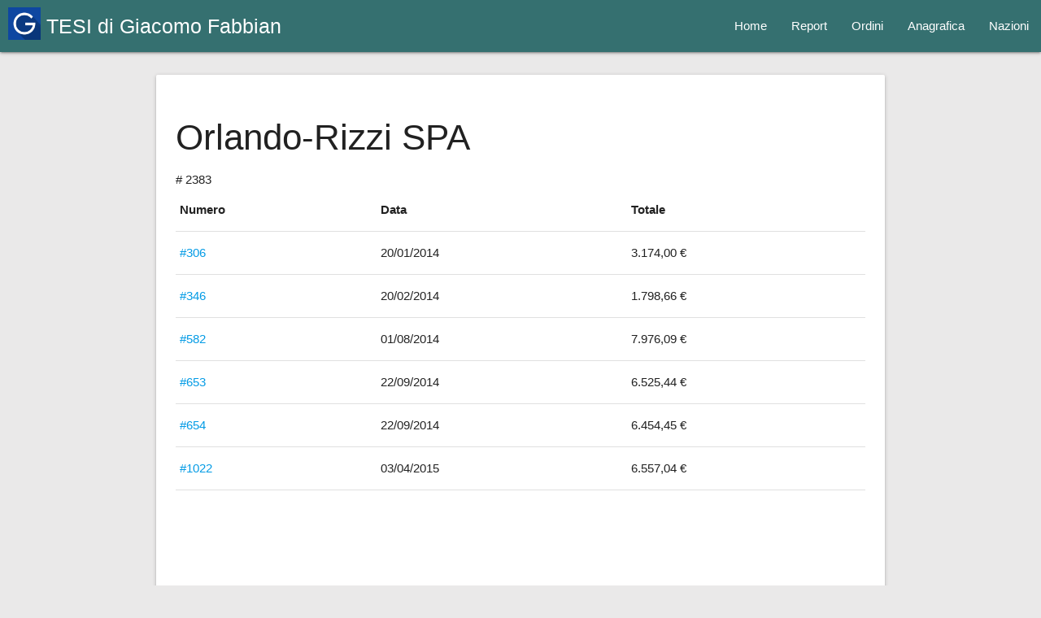

--- FILE ---
content_type: text/html; charset=UTF-8
request_url: https://tesi.giacomofabbian.it/customers/2383
body_size: 2274
content:
<!DOCTYPE html>
<html lang="it">
<!DOCTYPE html PUBLIC "-//W3C//DTD XHTML 1.0 Transitional//EN""http://www.w3.org/TR/xhtml1/DTD/xhtml1-transitional.dtd">
<html xmlns="http://www.w3.org/1999/xhtml" xml:lang="it" lang="it">
<head>
    <!-- Primary Meta Tags -->
    <title>Visualizzazione di Dati di medie e piccole aziende - Università di Padova</title>
    <meta name="title" content="Visualizzazione di Dati di medie e piccole aziende - Università di Padova">
    <meta name="description" content="Visualizzazione di Dati di medie e piccole aziende. Tesi di Giacomo Fabbian. Laurea in Ingegneria Informatica Università di Padova.">

    <!-- Open Graph / Facebook -->
    <meta property="og:type" content="website">
    <meta property="og:url" content="https://metatags.io/">
    <meta property="og:title" content="Visualizzazione di Dati di medie e piccole aziende - Università di Padova">
    <meta property="og:description" content="Visualizzazione di Dati di medie e piccole aziende. Tesi di Giacomo Fabbian. Laurea in Ingegneria Informatica Università di Padova.">
    <meta property="og:image" content="https://tesi.giacomofabbian.it/images/gf-logo.jpg">

    <!-- Twitter -->
    <meta property="twitter:card" content="summary_large_image">
    <meta property="twitter:url" content="https://metatags.io/">
    <meta property="twitter:title" content="Visualizzazione di Dati di medie e piccole aziende - Università di Padova">
    <meta property="twitter:description" content="Visualizzazione di Dati di medie e piccole aziende. Tesi di Giacomo Fabbian. Laurea in Ingegneria Informatica Università di Padova.">
    <meta property="twitter:image" content="https://tesi.giacomofabbian.it/images/gf-logo.jpg">

    <meta charset="utf-8">
    <link rel="apple-touch-icon" sizes="57x57" href="https://tesi.giacomofabbian.it/icon/apple-icon-57x57.png">
    <link rel="apple-touch-icon" sizes="60x60" href="https://tesi.giacomofabbian.it/icon/apple-icon-60x60.png">
    <link rel="apple-touch-icon" sizes="72x72" href="https://tesi.giacomofabbian.it/icon/apple-icon-72x72.png">
    <link rel="apple-touch-icon" sizes="76x76" href="https://tesi.giacomofabbian.it/icon/apple-icon-76x76.png">
    <link rel="apple-touch-icon" sizes="114x114" href="https://tesi.giacomofabbian.it/icon/apple-icon-114x114.png">
    <link rel="apple-touch-icon" sizes="120x120" href="https://tesi.giacomofabbian.it/icon/apple-icon-120x120.png">
    <link rel="apple-touch-icon" sizes="144x144" href="https://tesi.giacomofabbian.it/icon/apple-icon-144x144.png">
    <link rel="apple-touch-icon" sizes="152x152" href="https://tesi.giacomofabbian.it/icon/apple-icon-152x152.png">
    <link rel="apple-touch-icon" sizes="180x180" href="https://tesi.giacomofabbian.it/icon/apple-icon-180x180.png">
    <link rel="icon" type="image/png" sizes="192x192"  href="https://tesi.giacomofabbian.it/icon/android-icon-192x192.png">
    <link rel="icon" type="image/png" sizes="32x32" href="https://tesi.giacomofabbian.it/icon/favicon-32x32.png">
    <link rel="icon" type="image/png" sizes="96x96" href="https://tesi.giacomofabbian.it/icon/favicon-96x96.png">
    <link rel="icon" type="image/png" sizes="16x16" href="https://tesi.giacomofabbian.it/icon/favicon-16x16.png">
    <link rel="manifest" href="https://tesi.giacomofabbian.it/icon/manifest.json">
    <meta name="msapplication-TileColor" content="#ffffff">
    <meta name="msapplication-TileImage" content="https://tesi.giacomofabbian.it/icon/ms-icon-144x144.png">
    <meta name="theme-color" content="#357070">
    <meta name="viewport" content="initial-scale=1.0, maximum-scale=2.0">
    <title>Tesi</title>
    <meta charset="utf-8">
    <meta http-equiv="X-UA-Compatible" content="IE=edge">
    <meta name="viewport" content="width=device-width, initial-scale=1">
    
    <meta name="csrf-token" content="4vTvB4tdDj7JBKWYVChEFNEKeCvvQ3gIxpRWQSdz">
    
    <link href="https://fonts.googleapis.com/icon?family=Material+Icons" rel="stylesheet">
    
    <link rel="stylesheet" href="/assets/css/style.min.css">
    <!--Let browser know website is optimized for mobile-->
    <meta name="viewport" content="width=device-width, initial-scale=1.0, maximum-scale=1.0, user-scalable=no"/>
    <!-- Global site tag (gtag.js) - Google Analytics -->
    <script async src="https://www.googletagmanager.com/gtag/js?id=UA-67919461-11"></script>
    <script>
        window.dataLayer = window.dataLayer || [];
        function gtag(){dataLayer.push(arguments);}
        gtag('js', new Date());

        gtag('config', 'UA-67919461-11');
    </script>

</head>
<body>
<div class="navbar-fixed">

    
    <nav class="" id="menu">
        <div class="nav-wrapper">
            <a href="#" data-target="slide-out" class="sidenav-trigger"><i class="material-icons">menu</i></a>
            <a href="https://tesi.giacomofabbian.it" id="logo_home" class="brand-logo">
                <img src="https://tesi.giacomofabbian.it/images/gf-logo.jpg" class=""/>
                <span id="header-label">TESI di Giacomo Fabbian</span>
            </a>
            <ul id="nav-mobile" class="right hide-on-med-and-down">
                <li>
                    <a href="https://tesi.giacomofabbian.it">
                        Home
                    </a>
                </li>
                <li>
                    <a href="https://tesi.giacomofabbian.it/report">
                        Report
                    </a>
                </li>
                <!-- Dropdown Trigger -->
                <li>
                    <a href="https://tesi.giacomofabbian.it/orders">
                        Ordini
                    </a>
                </li>
                <li>
                    <a href="https://tesi.giacomofabbian.it/customers">
                        Anagrafica
                    </a>
                </li>
                <li>
                    <a href="https://tesi.giacomofabbian.it/nations">
                        Nazioni
                    </a>
                </li>
            </ul>
        </div>
    </nav>
</div>
<div class="container">
    
    <ul id="slide-out" class="sidenav">
        <li>
            <a href="https://tesi.giacomofabbian.it">
                Home
            </a>
        </li>
        <li>
            <a href="https://tesi.giacomofabbian.it/report">
                Report
            </a>
        </li>
        <!-- Dropdown Trigger -->
        <li>
            <a href="https://tesi.giacomofabbian.it/orders">
                Ordini
            </a>
        </li>
        <li>
            <a href="https://tesi.giacomofabbian.it/customers">
                Anagrafica
            </a>
        </li>
        <li>
            <a href="https://tesi.giacomofabbian.it/nations">
                Nazioni
            </a>
        </li>
    </ul>
</div>
<body id="backtotop">
    <div class="container">
        <div class="row">
            <div class="col s12 l12">
                <div class="card-panel row">
                    <h3>  Orlando-Rizzi SPA </h3>
                    <span># 2383</span>

                    <table class="responsive-table">
                        <thead>
                        <tr>
                            <th>Numero</th>
                            <th>Data</th>
                            <th>Totale</th>
                        </tr>
                        </thead>
                        <tbody>
                                                    <tr>
                                <td><a href="https://tesi.giacomofabbian.it/orders/306">#306</a></td>
                                <td>20/01/2014</td>
                                <td>3.174,00 €</td>
                            </tr>
                                                    <tr>
                                <td><a href="https://tesi.giacomofabbian.it/orders/346">#346</a></td>
                                <td>20/02/2014</td>
                                <td>1.798,66 €</td>
                            </tr>
                                                    <tr>
                                <td><a href="https://tesi.giacomofabbian.it/orders/582">#582</a></td>
                                <td>01/08/2014</td>
                                <td>7.976,09 €</td>
                            </tr>
                                                    <tr>
                                <td><a href="https://tesi.giacomofabbian.it/orders/653">#653</a></td>
                                <td>22/09/2014</td>
                                <td>6.525,44 €</td>
                            </tr>
                                                    <tr>
                                <td><a href="https://tesi.giacomofabbian.it/orders/654">#654</a></td>
                                <td>22/09/2014</td>
                                <td>6.454,45 €</td>
                            </tr>
                                                    <tr>
                                <td><a href="https://tesi.giacomofabbian.it/orders/1022">#1022</a></td>
                                <td>03/04/2015</td>
                                <td>6.557,04 €</td>
                            </tr>
                                                </tbody>
                    </table>
                </div>
            </div>
        </div>
    </div>
<footer class="page-footer" id="footer">
    <div class="container">
        <div class="row">
            <div class="col l2 s12">
                <img src="https://tesi.giacomofabbian.it/images/logo_unipd.png" class="circle" id="logo_unipd" alt="Unipd">
            </div>
            <div class="col l4 s12">
                <h5 class="white-text">Ingegneria Informatica</h5>
                <p class="grey-text text-lighten-4">Universita degli studi di Padova</p>
            </div>
            <div class="claim-logo col l2 s12">
                <img src="https://tesi.giacomofabbian.it/images/logo-claim.png" alt="Claim" style="width: 120px;">
            </div>
            <div class="col l4 s12">
                <h5 class="white-text">Claim B&amp;Communication</h5>
                <p class="grey-text text-lighten-4">Azienda Ospitante del tirocinio</p>
                <a class="claim-link" href="https://bcommunication.it/" rel="nofollow">
                    www.bcommunication.it
                </a>
            </div>
        </div>
    </div>
    <div class="footer-copyright">
        <div class="container" style="display: inline;">&copy; All rights reserved 2025 - <a target="_blank" href="https://giacomofabbian.it">Giacomo Fabbian
            <a class="grey-text text-lighten-4 right" href="#"></a>
        </div>
    </div>
</footer>


<script type="text/javascript" src="https://www.gstatic.com/charts/loader.js"></script>
<script type="text/javascript">
    // Load Charts and the corechart package.
    google.charts.load('current', {'packages':['corechart']});
</script>
<script type="text/javascript" src="/assets/js/main.min.js"></script>

<script defer src="https://static.cloudflareinsights.com/beacon.min.js/vcd15cbe7772f49c399c6a5babf22c1241717689176015" integrity="sha512-ZpsOmlRQV6y907TI0dKBHq9Md29nnaEIPlkf84rnaERnq6zvWvPUqr2ft8M1aS28oN72PdrCzSjY4U6VaAw1EQ==" data-cf-beacon='{"version":"2024.11.0","token":"d34cbbc6692d4db08151b50a2ad00d52","r":1,"server_timing":{"name":{"cfCacheStatus":true,"cfEdge":true,"cfExtPri":true,"cfL4":true,"cfOrigin":true,"cfSpeedBrain":true},"location_startswith":null}}' crossorigin="anonymous"></script>
</body>

</html>

</body>
</html>

--- FILE ---
content_type: application/javascript
request_url: https://tesi.giacomofabbian.it/assets/js/main.min.js
body_size: 106019
content:
function _possibleConstructorReturn(e,t){if(!e)throw new ReferenceError("this hasn't been initialised - super() hasn't been called");return!t||"object"!=typeof t&&"function"!=typeof t?e:t}function _inherits(e,t){if("function"!=typeof t&&null!==t)throw new TypeError("Super expression must either be null or a function, not "+typeof t);e.prototype=Object.create(t&&t.prototype,{constructor:{value:e,enumerable:!1,writable:!0,configurable:!0}}),t&&(Object.setPrototypeOf?Object.setPrototypeOf(e,t):e.__proto__=t)}function _classCallCheck(e,t){if(!(e instanceof t))throw new TypeError("Cannot call a class as a function")}function show_loading(e){$("."+e).show()}function hide_loading(e){$("."+e).hide()}function hide_result(){$("#result").empty()}function draw_table(e){var t="report-table",n="<table id='"+t+"' class='hoverable responsive-table'  cellspacing='0' width='100%'><thead><tr><th>Paese</th><th>Account</th><th>Iimponibile Totale</th><th># Ordini</th></tr></thead><tbody>";return $.each(e,function(e,t){n+="<tr>",n+="<td>"+t.paese+"</td><td>"+t.account+"</td><td>"+format_euro(t.tot)+"</td><td>"+t.n_ordini+"</td>",n+="</tr>"}),n+="</tbody></table>",$("#table").html(n),t="#"+t}function resize(){var e=$("#colonna").val();$("#plot div[name='plot']").show(),draw_plot(data_account,id_plot_account,id_plot_account),draw_plot(data_imponibile,id_plot_imponibile,id_plot_imponibile),draw_plot(data_ordini,id_plot_ordini,id_plot_ordini),show_plot_select("sel",e)}function draw_plot(e,t,n){var i={title:n,is3D:"true",width:"100%",height:"100%",legend:{position:"bottom",alignment:"start"}},o=new google.visualization.PieChart(document.getElementById(t));o.draw(e,i)}function show_plot_select(e,t){$("#plot div[name='plot']").hide(),$("#"+t).show(),$("#"+e).show()}function jsontogooglejson(e,t){var n=[],o=new google.visualization.DataTable;if($.each(e,function(e,t){n.push(t.paese)}),"account"===t){var s=[];for($.each(e,function(e,t){s.push(parseInt(t.account))}),o.addColumn("string","paese"),o.addColumn("number","account"),i=0;i<s.length;i++)o.addRow([n[i],s[i]])}else if("imponibile"===t){var a=[],r=0;for($.each(e,function(e,t){r=parseInt(t.tot),a.push(r)}),o.addColumn("string","paese"),o.addColumn("number","imponibile"),i=0;i<a.length;i++)o.addRow([n[i],a[i]])}else if("ordini"===t){var l=[];for($.each(e,function(e,t){l.push(parseInt(t.n_ordini))}),o.addColumn("string","paese"),o.addColumn("number","ordini"),i=0;i<l.length;i++)o.addRow([n[i],l[i]])}return o}function get_data_post(e){var t="type=",n="anno="+$("#anno").val(),i="",o="paesi=",s=$("input:checkbox").length,a=$("input:checkbox:checked").length,r=Math.round(s/2);return r>=a||s==a?(t+="1",$("input:checkbox:checked").each(function(){o+=$(this).attr("value")+";"})):(t+="0",$("input:checkbox:not(:checked)").each(function(){o+=$(this).attr("value")+";"})),i=t+"&"+o+"&"+n}function format_euro(e){return Number(e).toLocaleString("it-IT",{minimumFractionDigits:2})+" €"}!function(e,t){"use strict";"object"==typeof module&&"object"==typeof module.exports?module.exports=e.document?t(e,!0):function(e){if(!e.document)throw new Error("jQuery requires a window with a document");return t(e)}:t(e)}("undefined"!=typeof window?window:this,function(e,t){"use strict";function n(e,t,n){var i,o,s=(n=n||G).createElement("script");if(s.text=e,t)for(i in he)(o=t[i]||t.getAttribute&&t.getAttribute(i))&&s.setAttribute(i,o);n.head.appendChild(s).parentNode.removeChild(s)}function i(e){return null==e?e+"":"object"==typeof e||"function"==typeof e?oe[se.call(e)]||"object":typeof e}function o(e){var t=!!e&&"length"in e&&e.length,n=i(e);return!ce(e)&&!de(e)&&("array"===n||0===t||"number"==typeof t&&0<t&&t-1 in e)}function s(e,t){return e.nodeName&&e.nodeName.toLowerCase()===t.toLowerCase()}function a(e,t,n){return ce(t)?fe.grep(e,function(e,i){return!!t.call(e,i,e)!==n}):t.nodeType?fe.grep(e,function(e){return e===t!==n}):"string"!=typeof t?fe.grep(e,function(e){return-1<ie.call(t,e)!==n}):fe.filter(t,e,n)}function r(e,t){for(;(e=e[t])&&1!==e.nodeType;);return e}function l(e){return e}function u(e){throw e}function c(e,t,n,i){var o;try{e&&ce(o=e.promise)?o.call(e).done(t).fail(n):e&&ce(o=e.then)?o.call(e,t,n):t.apply(void 0,[e].slice(i))}catch(e){n.apply(void 0,[e])}}function d(){G.removeEventListener("DOMContentLoaded",d),e.removeEventListener("load",d),fe.ready()}function h(e,t){return t.toUpperCase()}function p(e){return e.replace(Me,"ms-").replace(Le,h)}function f(){this.expando=fe.expando+f.uid++}function v(e,t,n){var i,o;if(void 0===n&&1===e.nodeType)if(i="data-"+t.replace(Be,"-$&").toLowerCase(),"string"==typeof(n=e.getAttribute(i))){try{n="true"===(o=n)||"false"!==o&&("null"===o?null:o===+o+""?+o:$e.test(o)?JSON.parse(o):o)}catch(e){}Ie.set(e,t,n)}else n=void 0;return n}function g(e,t,n,i){var o,s,a=20,r=i?function(){return i.cur()}:function(){return fe.css(e,t,"")},l=r(),u=n&&n[3]||(fe.cssNumber[t]?"":"px"),c=e.nodeType&&(fe.cssNumber[t]||"px"!==u&&+l)&&je.exec(fe.css(e,t));if(c&&c[3]!==u){for(l/=2,u=u||c[3],c=+l||1;a--;)fe.style(e,t,c+u),(1-s)*(1-(s=r()/l||.5))<=0&&(a=0),c/=s;c*=2,fe.style(e,t,c+u),n=n||[]}return n&&(c=+c||+l||0,o=n[1]?c+(n[1]+1)*n[2]:+n[2],i&&(i.unit=u,i.start=c,i.end=o)),o}function m(e,t){for(var n,i,o,s,a,r,l,u=[],c=0,d=e.length;c<d;c++)(i=e[c]).style&&(n=i.style.display,t?("none"===n&&(u[c]=Ae.get(i,"display")||null,u[c]||(i.style.display="")),""===i.style.display&&We(i)&&(u[c]=(l=a=s=void 0,a=(o=i).ownerDocument,r=o.nodeName,(l=ze[r])||(s=a.body.appendChild(a.createElement(r)),l=fe.css(s,"display"),s.parentNode.removeChild(s),"none"===l&&(l="block"),ze[r]=l)))):"none"!==n&&(u[c]="none",Ae.set(i,"display",n)));for(c=0;c<d;c++)null!=u[c]&&(e[c].style.display=u[c]);return e}function y(e,t){var n;return n="undefined"!=typeof e.getElementsByTagName?e.getElementsByTagName(t||"*"):"undefined"!=typeof e.querySelectorAll?e.querySelectorAll(t||"*"):[],void 0===t||t&&s(e,t)?fe.merge([e],n):n}function _(e,t){for(var n=0,i=e.length;n<i;n++)Ae.set(e[n],"globalEval",!t||Ae.get(t[n],"globalEval"))}function b(e,t,n,o,s){for(var a,r,l,u,c,d,h=t.createDocumentFragment(),p=[],f=0,v=e.length;f<v;f++)if((a=e[f])||0===a)if("object"===i(a))fe.merge(p,a.nodeType?[a]:a);else if(Ke.test(a)){for(r=r||h.appendChild(t.createElement("div")),l=(Xe.exec(a)||["",""])[1].toLowerCase(),u=Ye[l]||Ye._default,r.innerHTML=u[1]+fe.htmlPrefilter(a)+u[2],d=u[0];d--;)r=r.lastChild;fe.merge(p,r.childNodes),(r=h.firstChild).textContent=""}else p.push(t.createTextNode(a));for(h.textContent="",f=0;a=p[f++];)if(o&&-1<fe.inArray(a,o))s&&s.push(a);else if(c=Ne(a),r=y(h.appendChild(a),"script"),c&&_(r),n)for(d=0;a=r[d++];)Ue.test(a.type||"")&&n.push(a);return h}function w(){return!0}function C(){return!1}function k(e,t){return e===function(){try{return G.activeElement}catch(e){}}()==("focus"===t)}function x(e,t,n,i,o,s){var a,r;if("object"==typeof t){for(r in"string"!=typeof n&&(i=i||n,n=void 0),t)x(e,r,n,i,t[r],s);return e}if(null==i&&null==o?(o=n,i=n=void 0):null==o&&("string"==typeof n?(o=i,i=void 0):(o=i,i=n,n=void 0)),!1===o)o=C;else if(!o)return e;return 1===s&&(a=o,(o=function(e){return fe().off(e),a.apply(this,arguments)}).guid=a.guid||(a.guid=fe.guid++)),e.each(function(){fe.event.add(this,t,o,i,n)})}function T(e,t,n){n?(Ae.set(e,t,!1),fe.event.add(e,t,{namespace:!1,handler:function(e){var i,o,s=Ae.get(this,t);if(1&e.isTrigger&&this[t]){if(s.length)(fe.event.special[t]||{}).delegateType&&e.stopPropagation();else if(s=ee.call(arguments),Ae.set(this,t,s),i=n(this,t),this[t](),s!==(o=Ae.get(this,t))||i?Ae.set(this,t,!1):o={},s!==o)return e.stopImmediatePropagation(),e.preventDefault(),o.value}else s.length&&(Ae.set(this,t,{value:fe.event.trigger(fe.extend(s[0],fe.Event.prototype),s.slice(1),this)}),e.stopImmediatePropagation())}})):void 0===Ae.get(e,t)&&fe.event.add(e,t,w)}function D(e,t){return s(e,"table")&&s(11!==t.nodeType?t:t.firstChild,"tr")&&fe(e).children("tbody")[0]||e}function S(e){return e.type=(null!==e.getAttribute("type"))+"/"+e.type,e}function E(e){return"true/"===(e.type||"").slice(0,5)?e.type=e.type.slice(5):e.removeAttribute("type"),e}function M(e,t){var n,i,o,s,a,r,l,u;if(1===t.nodeType){if(Ae.hasData(e)&&(s=Ae.access(e),a=Ae.set(t,s),u=s.events))for(o in delete a.handle,a.events={},u)for(n=0,i=u[o].length;n<i;n++)fe.event.add(t,o,u[o][n]);Ie.hasData(e)&&(r=Ie.access(e),l=fe.extend({},r),Ie.set(t,l))}}function L(e,t,i,o){t=te.apply([],t);var s,a,r,l,u,c,d=0,h=e.length,p=h-1,f=t[0],v=ce(f);if(v||1<h&&"string"==typeof f&&!ue.checkClone&&it.test(f))return e.each(function(n){var s=e.eq(n);v&&(t[0]=f.call(this,n,s.html())),L(s,t,i,o)});if(h&&(a=(s=b(t,e[0].ownerDocument,!1,e,o)).firstChild,1===s.childNodes.length&&(s=a),a||o)){for(l=(r=fe.map(y(s,"script"),S)).length;d<h;d++)u=s,d!==p&&(u=fe.clone(u,!0,!0),l&&fe.merge(r,y(u,"script"))),i.call(e[d],u,d);if(l)for(c=r[r.length-1].ownerDocument,fe.map(r,E),d=0;d<l;d++)u=r[d],Ue.test(u.type||"")&&!Ae.access(u,"globalEval")&&fe.contains(c,u)&&(u.src&&"module"!==(u.type||"").toLowerCase()?fe._evalUrl&&!u.noModule&&fe._evalUrl(u.src,{nonce:u.nonce||u.getAttribute("nonce")}):n(u.textContent.replace(ot,""),u,c))}return e}function O(e,t,n){for(var i,o=t?fe.filter(t,e):e,s=0;null!=(i=o[s]);s++)n||1!==i.nodeType||fe.cleanData(y(i)),i.parentNode&&(n&&Ne(i)&&_(y(i,"script")),i.parentNode.removeChild(i));return e}function A(e,t,n){var i,o,s,a,r=e.style;return(n=n||at(e))&&(""!==(a=n.getPropertyValue(t)||n[t])||Ne(e)||(a=fe.style(e,t)),!ue.pixelBoxStyles()&&st.test(a)&&rt.test(t)&&(i=r.width,o=r.minWidth,s=r.maxWidth,r.minWidth=r.maxWidth=r.width=a,a=n.width,r.width=i,r.minWidth=o,r.maxWidth=s)),void 0!==a?a+"":a}function I(e,t){return{get:function(){return e()?void delete this.get:(this.get=t).apply(this,arguments)}}}function $(e){var t=fe.cssProps[e]||ct[e];return t||(e in ut?e:ct[e]=function(e){for(var t=e[0].toUpperCase()+e.slice(1),n=lt.length;n--;)if((e=lt[n]+t)in ut)return e}(e)||e)}function B(e,t,n){var i=je.exec(t);return i?Math.max(0,i[2]-(n||0))+(i[3]||"px"):t}function R(e,t,n,i,o,s){var a="width"===t?1:0,r=0,l=0;if(n===(i?"border":"content"))return 0;for(;a<4;a+=2)"margin"===n&&(l+=fe.css(e,n+Pe[a],!0,o)),i?("content"===n&&(l-=fe.css(e,"padding"+Pe[a],!0,o)),"margin"!==n&&(l-=fe.css(e,"border"+Pe[a]+"Width",!0,o))):(l+=fe.css(e,"padding"+Pe[a],!0,o),"padding"!==n?l+=fe.css(e,"border"+Pe[a]+"Width",!0,o):r+=fe.css(e,"border"+Pe[a]+"Width",!0,o));return!i&&0<=s&&(l+=Math.max(0,Math.ceil(e["offset"+t[0].toUpperCase()+t.slice(1)]-s-l-r-.5))||0),l}function j(e,t,n){var i=at(e),o=(!ue.boxSizingReliable()||n)&&"border-box"===fe.css(e,"boxSizing",!1,i),s=o,a=A(e,t,i),r="offset"+t[0].toUpperCase()+t.slice(1);if(st.test(a)){if(!n)return a;a="auto"}return(!ue.boxSizingReliable()&&o||"auto"===a||!parseFloat(a)&&"inline"===fe.css(e,"display",!1,i))&&e.getClientRects().length&&(o="border-box"===fe.css(e,"boxSizing",!1,i),(s=r in e)&&(a=e[r])),(a=parseFloat(a)||0)+R(e,t,n||(o?"border":"content"),s,i,a)+"px"}function P(e,t,n,i,o){return new P.prototype.init(e,t,n,i,o)}function H(){gt&&(!1===G.hidden&&e.requestAnimationFrame?e.requestAnimationFrame(H):e.setTimeout(H,fe.fx.interval),fe.fx.tick())}function N(){return e.setTimeout(function(){vt=void 0}),vt=Date.now()}function F(e,t){var n,i=0,o={height:e};for(t=t?1:0;i<4;i+=2-t)o["margin"+(n=Pe[i])]=o["padding"+n]=e;return t&&(o.opacity=o.width=e),o}function W(e,t,n){for(var i,o=(q.tweeners[t]||[]).concat(q.tweeners["*"]),s=0,a=o.length;s<a;s++)if(i=o[s].call(n,t,e))return i}function q(e,t,n){var i,o,s=0,a=q.prefilters.length,r=fe.Deferred().always(function(){delete l.elem}),l=function(){if(o)return!1;for(var t=vt||N(),n=Math.max(0,u.startTime+u.duration-t),i=1-(n/u.duration||0),s=0,a=u.tweens.length;s<a;s++)u.tweens[s].run(i);return r.notifyWith(e,[u,i,n]),i<1&&a?n:(a||r.notifyWith(e,[u,1,0]),r.resolveWith(e,[u]),!1)},u=r.promise({elem:e,props:fe.extend({},t),opts:fe.extend(!0,{specialEasing:{},easing:fe.easing._default},n),originalProperties:t,originalOptions:n,startTime:vt||N(),duration:n.duration,tweens:[],createTween:function(t,n){var i=fe.Tween(e,u.opts,t,n,u.opts.specialEasing[t]||u.opts.easing);return u.tweens.push(i),i},stop:function(t){var n=0,i=t?u.tweens.length:0;if(o)return this;for(o=!0;n<i;n++)u.tweens[n].run(1);return t?(r.notifyWith(e,[u,1,0]),r.resolveWith(e,[u,t])):r.rejectWith(e,[u,t]),this}}),c=u.props;for((!function(e,t){var n,i,o,s,a;for(n in e)if(o=t[i=p(n)],s=e[n],Array.isArray(s)&&(o=s[1],s=e[n]=s[0]),n!==i&&(e[i]=s,delete e[n]),(a=fe.cssHooks[i])&&"expand"in a)for(n in s=a.expand(s),delete e[i],s)n in e||(e[n]=s[n],t[n]=o);else t[i]=o}(c,u.opts.specialEasing));s<a;s++)if(i=q.prefilters[s].call(u,e,c,u.opts))return ce(i.stop)&&(fe._queueHooks(u.elem,u.opts.queue).stop=i.stop.bind(i)),i;return fe.map(c,W,u),ce(u.opts.start)&&u.opts.start.call(e,u),u.progress(u.opts.progress).done(u.opts.done,u.opts.complete).fail(u.opts.fail).always(u.opts.always),fe.fx.timer(fe.extend(l,{elem:e,anim:u,queue:u.opts.queue})),u}function z(e){return(e.match(Te)||[]).join(" ")}function V(e){return e.getAttribute&&e.getAttribute("class")||""}function X(e){return Array.isArray(e)?e:"string"==typeof e&&e.match(Te)||[]}function U(e,t,n,o){var s;if(Array.isArray(t))fe.each(t,function(t,i){n||Ot.test(e)?o(e,i):U(e+"["+("object"==typeof i&&null!=i?t:"")+"]",i,n,o)});else if(n||"object"!==i(t))o(e,t);else for(s in t)U(e+"["+s+"]",t[s],n,o)}function Y(e){return function(t,n){"string"!=typeof t&&(n=t,t="*");var i,o=0,s=t.toLowerCase().match(Te)||[];if(ce(n))for(;i=s[o++];)"+"===i[0]?(i=i.slice(1)||"*",(e[i]=e[i]||[]).unshift(n)):(e[i]=e[i]||[]).push(n)}}function Q(e,t,n,i){function o(r){var l;return s[r]=!0,fe.each(e[r]||[],function(e,r){var u=r(t,n,i);return"string"!=typeof u||a||s[u]?a?!(l=u):void 0:(t.dataTypes.unshift(u),o(u),!1)}),l}var s={},a=e===Wt;return o(t.dataTypes[0])||!s["*"]&&o("*")}function J(e,t){var n,i,o=fe.ajaxSettings.flatOptions||{};for(n in t)void 0!==t[n]&&((o[n]?e:i||(i={}))[n]=t[n]);return i&&fe.extend(!0,e,i),e}var K=[],G=e.document,Z=Object.getPrototypeOf,ee=K.slice,te=K.concat,ne=K.push,ie=K.indexOf,oe={},se=oe.toString,ae=oe.hasOwnProperty,re=ae.toString,le=re.call(Object),ue={},ce=function(e){return"function"==typeof e&&"number"!=typeof e.nodeType},de=function(e){return null!=e&&e===e.window},he={type:!0,src:!0,nonce:!0,noModule:!0},pe="3.4.1",fe=function(e,t){return new fe.fn.init(e,t)},ve=/^[\s\uFEFF\xA0]+|[\s\uFEFF\xA0]+$/g;fe.fn=fe.prototype={jquery:pe,constructor:fe,length:0,toArray:function(){return ee.call(this)},get:function(e){return null==e?ee.call(this):e<0?this[e+this.length]:this[e]},pushStack:function(e){var t=fe.merge(this.constructor(),e);return t.prevObject=this,t},each:function(e){return fe.each(this,e)},map:function(e){return this.pushStack(fe.map(this,function(t,n){return e.call(t,n,t)}))},slice:function(){return this.pushStack(ee.apply(this,arguments))},first:function(){return this.eq(0)},last:function(){return this.eq(-1)},eq:function(e){var t=this.length,n=+e+(e<0?t:0);return this.pushStack(0<=n&&n<t?[this[n]]:[])},end:function(){return this.prevObject||this.constructor()},push:ne,sort:K.sort,splice:K.splice},fe.extend=fe.fn.extend=function(){var e,t,n,i,o,s,a=arguments[0]||{},r=1,l=arguments.length,u=!1;for("boolean"==typeof a&&(u=a,a=arguments[r]||{},r++),"object"==typeof a||ce(a)||(a={}),r===l&&(a=this,r--);r<l;r++)if(null!=(e=arguments[r]))for(t in e)i=e[t],"__proto__"!==t&&a!==i&&(u&&i&&(fe.isPlainObject(i)||(o=Array.isArray(i)))?(n=a[t],s=o&&!Array.isArray(n)?[]:o||fe.isPlainObject(n)?n:{},o=!1,a[t]=fe.extend(u,s,i)):void 0!==i&&(a[t]=i));return a},fe.extend({expando:"jQuery"+(pe+Math.random()).replace(/\D/g,""),isReady:!0,error:function(e){throw new Error(e)},noop:function(){},isPlainObject:function(e){var t,n;return!(!e||"[object Object]"!==se.call(e)||(t=Z(e))&&("function"!=typeof(n=ae.call(t,"constructor")&&t.constructor)||re.call(n)!==le))},isEmptyObject:function(e){var t;for(t in e)return!1;return!0},globalEval:function(e,t){n(e,{nonce:t&&t.nonce})},each:function(e,t){var n,i=0;if(o(e))for(n=e.length;i<n&&!1!==t.call(e[i],i,e[i]);i++);else for(i in e)if(!1===t.call(e[i],i,e[i]))break;return e},trim:function(e){return null==e?"":(e+"").replace(ve,"")},makeArray:function(e,t){var n=t||[];return null!=e&&(o(Object(e))?fe.merge(n,"string"==typeof e?[e]:e):ne.call(n,e)),n},inArray:function(e,t,n){return null==t?-1:ie.call(t,e,n)},merge:function(e,t){for(var n=+t.length,i=0,o=e.length;i<n;i++)e[o++]=t[i];return e.length=o,e},grep:function(e,t,n){for(var i=[],o=0,s=e.length,a=!n;o<s;o++)!t(e[o],o)!==a&&i.push(e[o]);return i},map:function(e,t,n){var i,s,a=0,r=[];if(o(e))for(i=e.length;a<i;a++)null!=(s=t(e[a],a,n))&&r.push(s);else for(a in e)null!=(s=t(e[a],a,n))&&r.push(s);return te.apply([],r)},guid:1,support:ue}),"function"==typeof Symbol&&(fe.fn[Symbol.iterator]=K[Symbol.iterator]),fe.each("Boolean Number String Function Array Date RegExp Object Error Symbol".split(" "),function(e,t){oe["[object "+t+"]"]=t.toLowerCase()});var ge=function(e){function t(e,t,n,i){var o,s,a,r,l,u,c,h=t&&t.ownerDocument,f=t?t.nodeType:9;if(n=n||[],"string"!=typeof e||!e||1!==f&&9!==f&&11!==f)return n;if(!i&&((t?t.ownerDocument||t:H)!==O&&L(t),t=t||O,I)){if(11!==f&&(l=me.exec(e)))if(o=l[1]){if(9===f){if(!(a=t.getElementById(o)))return n;if(a.id===o)return n.push(a),n}else if(h&&(a=h.getElementById(o))&&j(t,a)&&a.id===o)return n.push(a),n}else{if(l[2])return K.apply(n,t.getElementsByTagName(e)),n;if((o=l[3])&&b.getElementsByClassName&&t.getElementsByClassName)return K.apply(n,t.getElementsByClassName(o)),n}if(b.qsa&&!V[e+" "]&&(!$||!$.test(e))&&(1!==f||"object"!==t.nodeName.toLowerCase())){if(c=e,h=t,1===f&&ue.test(e)){for((r=t.getAttribute("id"))?r=r.replace(we,Ce):t.setAttribute("id",r=P),s=(u=x(e)).length;s--;)u[s]="#"+r+" "+p(u[s]);c=u.join(","),h=ye.test(e)&&d(t.parentNode)||t}try{return K.apply(n,h.querySelectorAll(c)),n}catch(t){V(e,!0)}finally{r===P&&t.removeAttribute("id")}}}return D(e.replace(ae,"$1"),t,n,i)}function n(){var e=[];return function t(n,i){return e.push(n+" ")>w.cacheLength&&delete t[e.shift()],t[n+" "]=i}}function i(e){return e[P]=!0,e}function o(e){var t=O.createElement("fieldset");try{return!!e(t)}catch(e){return!1}finally{t.parentNode&&t.parentNode.removeChild(t),t=null}}function s(e,t){for(var n=e.split("|"),i=n.length;i--;)w.attrHandle[n[i]]=t}function a(e,t){var n=t&&e,i=n&&1===e.nodeType&&1===t.nodeType&&e.sourceIndex-t.sourceIndex;if(i)return i;if(n)for(;n=n.nextSibling;)if(n===t)return-1;return e?1:-1}function r(e){return function(t){return"input"===t.nodeName.toLowerCase()&&t.type===e}}function l(e){return function(t){var n=t.nodeName.toLowerCase();return("input"===n||"button"===n)&&t.type===e}}function u(e){return function(t){return"form"in t?t.parentNode&&!1===t.disabled?"label"in t?"label"in t.parentNode?t.parentNode.disabled===e:t.disabled===e:t.isDisabled===e||t.isDisabled!==!e&&xe(t)===e:t.disabled===e:"label"in t&&t.disabled===e}}function c(e){return i(function(t){return t=+t,i(function(n,i){for(var o,s=e([],n.length,t),a=s.length;a--;)n[o=s[a]]&&(n[o]=!(i[o]=n[o]))})})}function d(e){return e&&"undefined"!=typeof e.getElementsByTagName&&e}function h(){}function p(e){for(var t=0,n=e.length,i="";t<n;t++)i+=e[t].value;return i}function f(e,t,n){var i=t.dir,o=t.next,s=o||i,a=n&&"parentNode"===s,r=F++;return t.first?function(t,n,o){for(;t=t[i];)if(1===t.nodeType||a)return e(t,n,o);return!1}:function(t,n,l){var u,c,d,h=[N,r];if(l){for(;t=t[i];)if((1===t.nodeType||a)&&e(t,n,l))return!0}else for(;t=t[i];)if(1===t.nodeType||a)if(c=(d=t[P]||(t[P]={}))[t.uniqueID]||(d[t.uniqueID]={}),o&&o===t.nodeName.toLowerCase())t=t[i]||t;else{if((u=c[s])&&u[0]===N&&u[1]===r)return h[2]=u[2];if((c[s]=h)[2]=e(t,n,l))return!0}return!1}}function v(e){return 1<e.length?function(t,n,i){for(var o=e.length;o--;)if(!e[o](t,n,i))return!1;return!0}:e[0]}function g(e,t,n,i,o){for(var s,a=[],r=0,l=e.length,u=null!=t;r<l;r++)(s=e[r])&&(n&&!n(s,i,o)||(a.push(s),u&&t.push(r)));return a}function m(e,n,o,s,a,r){return s&&!s[P]&&(s=m(s)),a&&!a[P]&&(a=m(a,r)),i(function(i,r,l,u){var c,d,h,p=[],f=[],v=r.length,m=i||function(e,n,i){for(var o=0,s=n.length;o<s;o++)t(e,n[o],i);return i}(n||"*",l.nodeType?[l]:l,[]),y=!e||!i&&n?m:g(m,p,e,l,u),_=o?a||(i?e:v||s)?[]:r:y;if(o&&o(y,_,l,u),s)for(c=g(_,f),s(c,[],l,u),d=c.length;d--;)(h=c[d])&&(_[f[d]]=!(y[f[d]]=h));if(i){if(a||e){if(a){for(c=[],d=_.length;d--;)(h=_[d])&&c.push(y[d]=h);a(null,_=[],c,u)}for(d=_.length;d--;)(h=_[d])&&-1<(c=a?Z(i,h):p[d])&&(i[c]=!(r[c]=h))}}else _=g(_===r?_.splice(v,_.length):_),a?a(null,r,_,u):K.apply(r,_)})}function y(e){for(var t,n,i,o=e.length,s=w.relative[e[0].type],a=s||w.relative[" "],r=s?1:0,l=f(function(e){return e===t},a,!0),u=f(function(e){return-1<Z(t,e)},a,!0),c=[function(e,n,i){var o=!s&&(i||n!==S)||((t=n).nodeType?l(e,n,i):u(e,n,i));return t=null,o}];r<o;r++)if(n=w.relative[e[r].type])c=[f(v(c),n)];else{if((n=w.filter[e[r].type].apply(null,e[r].matches))[P]){for(i=++r;i<o&&!w.relative[e[i].type];i++);return m(1<r&&v(c),1<r&&p(e.slice(0,r-1).concat({value:" "===e[r-2].type?"*":""})).replace(ae,"$1"),n,r<i&&y(e.slice(r,i)),i<o&&y(e=e.slice(i)),i<o&&p(e))}c.push(n)}return v(c)}var _,b,w,C,k,x,T,D,S,E,M,L,O,A,I,$,B,R,j,P="sizzle"+1*new Date,H=e.document,N=0,F=0,W=n(),q=n(),z=n(),V=n(),X=function(e,t){return e===t&&(M=!0),0},U={}.hasOwnProperty,Y=[],Q=Y.pop,J=Y.push,K=Y.push,G=Y.slice,Z=function(e,t){for(var n=0,i=e.length;n<i;n++)if(e[n]===t)return n;return-1},ee="checked|selected|async|autofocus|autoplay|controls|defer|disabled|hidden|ismap|loop|multiple|open|readonly|required|scoped",te="[\\x20\\t\\r\\n\\f]",ne="(?:\\\\.|[\\w-]|[^\0-\\xa0])+",ie="\\["+te+"*("+ne+")(?:"+te+"*([*^$|!~]?=)"+te+"*(?:'((?:\\\\.|[^\\\\'])*)'|\"((?:\\\\.|[^\\\\\"])*)\"|("+ne+"))|)"+te+"*\\]",oe=":("+ne+")(?:\\((('((?:\\\\.|[^\\\\'])*)'|\"((?:\\\\.|[^\\\\\"])*)\")|((?:\\\\.|[^\\\\()[\\]]|"+ie+")*)|.*)\\)|)",se=new RegExp(te+"+","g"),ae=new RegExp("^"+te+"+|((?:^|[^\\\\])(?:\\\\.)*)"+te+"+$","g"),re=new RegExp("^"+te+"*,"+te+"*"),le=new RegExp("^"+te+"*([>+~]|"+te+")"+te+"*"),ue=new RegExp(te+"|>"),ce=new RegExp(oe),de=new RegExp("^"+ne+"$"),he={ID:new RegExp("^#("+ne+")"),CLASS:new RegExp("^\\.("+ne+")"),TAG:new RegExp("^("+ne+"|[*])"),ATTR:new RegExp("^"+ie),PSEUDO:new RegExp("^"+oe),CHILD:new RegExp("^:(only|first|last|nth|nth-last)-(child|of-type)(?:\\("+te+"*(even|odd|(([+-]|)(\\d*)n|)"+te+"*(?:([+-]|)"+te+"*(\\d+)|))"+te+"*\\)|)","i"),bool:new RegExp("^(?:"+ee+")$","i"),needsContext:new RegExp("^"+te+"*[>+~]|:(even|odd|eq|gt|lt|nth|first|last)(?:\\("+te+"*((?:-\\d)?\\d*)"+te+"*\\)|)(?=[^-]|$)","i")},pe=/HTML$/i,fe=/^(?:input|select|textarea|button)$/i,ve=/^h\d$/i,ge=/^[^{]+\{\s*\[native \w/,me=/^(?:#([\w-]+)|(\w+)|\.([\w-]+))$/,ye=/[+~]/,_e=new RegExp("\\\\([\\da-f]{1,6}"+te+"?|("+te+")|.)","ig"),be=function(e,t,n){var i="0x"+t-65536;return i!=i||n?t:i<0?String.fromCharCode(i+65536):String.fromCharCode(i>>10|55296,1023&i|56320)},we=/([\0-\x1f\x7f]|^-?\d)|^-$|[^\0-\x1f\x7f-\uFFFF\w-]/g,Ce=function(e,t){return t?"\0"===e?"�":e.slice(0,-1)+"\\"+e.charCodeAt(e.length-1).toString(16)+" ":"\\"+e},ke=function(){L()},xe=f(function(e){return!0===e.disabled&&"fieldset"===e.nodeName.toLowerCase()},{dir:"parentNode",next:"legend"});try{K.apply(Y=G.call(H.childNodes),H.childNodes),Y[H.childNodes.length].nodeType}catch(_){K={apply:Y.length?function(e,t){J.apply(e,G.call(t))}:function(e,t){for(var n=e.length,i=0;e[n++]=t[i++];);e.length=n-1}}}for(_ in b=t.support={},k=t.isXML=function(e){var t=e.namespaceURI,n=(e.ownerDocument||e).documentElement;return!pe.test(t||n&&n.nodeName||"HTML")},L=t.setDocument=function(e){var t,n,i=e?e.ownerDocument||e:H;return i!==O&&9===i.nodeType&&i.documentElement&&(A=(O=i).documentElement,I=!k(O),H!==O&&(n=O.defaultView)&&n.top!==n&&(n.addEventListener?n.addEventListener("unload",ke,!1):n.attachEvent&&n.attachEvent("onunload",ke)),b.attributes=o(function(e){return e.className="i",!e.getAttribute("className")}),b.getElementsByTagName=o(function(e){return e.appendChild(O.createComment("")),!e.getElementsByTagName("*").length}),b.getElementsByClassName=ge.test(O.getElementsByClassName),b.getById=o(function(e){return A.appendChild(e).id=P,!O.getElementsByName||!O.getElementsByName(P).length}),b.getById?(w.filter.ID=function(e){var t=e.replace(_e,be);return function(e){return e.getAttribute("id")===t}},w.find.ID=function(e,t){if("undefined"!=typeof t.getElementById&&I){var n=t.getElementById(e);return n?[n]:[]}}):(w.filter.ID=function(e){var t=e.replace(_e,be);return function(e){var n="undefined"!=typeof e.getAttributeNode&&e.getAttributeNode("id");return n&&n.value===t}},w.find.ID=function(e,t){if("undefined"!=typeof t.getElementById&&I){var n,i,o,s=t.getElementById(e);if(s){if((n=s.getAttributeNode("id"))&&n.value===e)return[s];for(o=t.getElementsByName(e),i=0;s=o[i++];)if((n=s.getAttributeNode("id"))&&n.value===e)return[s]}return[]}}),w.find.TAG=b.getElementsByTagName?function(e,t){return"undefined"!=typeof t.getElementsByTagName?t.getElementsByTagName(e):b.qsa?t.querySelectorAll(e):void 0}:function(e,t){var n,i=[],o=0,s=t.getElementsByTagName(e);if("*"===e){for(;n=s[o++];)1===n.nodeType&&i.push(n);return i}return s},w.find.CLASS=b.getElementsByClassName&&function(e,t){if("undefined"!=typeof t.getElementsByClassName&&I)return t.getElementsByClassName(e)},B=[],$=[],(b.qsa=ge.test(O.querySelectorAll))&&(o(function(e){A.appendChild(e).innerHTML="<a id='"+P+"'></a><select id='"+P+"-\r\\' msallowcapture=''><option selected=''></option></select>",e.querySelectorAll("[msallowcapture^='']").length&&$.push("[*^$]="+te+"*(?:''|\"\")"),e.querySelectorAll("[selected]").length||$.push("\\["+te+"*(?:value|"+ee+")"),e.querySelectorAll("[id~="+P+"-]").length||$.push("~="),e.querySelectorAll(":checked").length||$.push(":checked"),e.querySelectorAll("a#"+P+"+*").length||$.push(".#.+[+~]")}),o(function(e){e.innerHTML="<a href='' disabled='disabled'></a><select disabled='disabled'><option/></select>";var t=O.createElement("input");t.setAttribute("type","hidden"),e.appendChild(t).setAttribute("name","D"),e.querySelectorAll("[name=d]").length&&$.push("name"+te+"*[*^$|!~]?="),2!==e.querySelectorAll(":enabled").length&&$.push(":enabled",":disabled"),A.appendChild(e).disabled=!0,2!==e.querySelectorAll(":disabled").length&&$.push(":enabled",":disabled"),e.querySelectorAll("*,:x"),$.push(",.*:")})),(b.matchesSelector=ge.test(R=A.matches||A.webkitMatchesSelector||A.mozMatchesSelector||A.oMatchesSelector||A.msMatchesSelector))&&o(function(e){b.disconnectedMatch=R.call(e,"*"),R.call(e,"[s!='']:x"),B.push("!=",oe)}),$=$.length&&new RegExp($.join("|")),B=B.length&&new RegExp(B.join("|")),t=ge.test(A.compareDocumentPosition),j=t||ge.test(A.contains)?function(e,t){var n=9===e.nodeType?e.documentElement:e,i=t&&t.parentNode;return e===i||!(!i||1!==i.nodeType||!(n.contains?n.contains(i):e.compareDocumentPosition&&16&e.compareDocumentPosition(i)))}:function(e,t){if(t)for(;t=t.parentNode;)if(t===e)return!0;return!1},X=t?function(e,t){if(e===t)return M=!0,0;var n=!e.compareDocumentPosition-!t.compareDocumentPosition;return n||(1&(n=(e.ownerDocument||e)===(t.ownerDocument||t)?e.compareDocumentPosition(t):1)||!b.sortDetached&&t.compareDocumentPosition(e)===n?e===O||e.ownerDocument===H&&j(H,e)?-1:t===O||t.ownerDocument===H&&j(H,t)?1:E?Z(E,e)-Z(E,t):0:4&n?-1:1)}:function(e,t){if(e===t)return M=!0,0;var n,i=0,o=e.parentNode,s=t.parentNode,r=[e],l=[t];if(!o||!s)return e===O?-1:t===O?1:o?-1:s?1:E?Z(E,e)-Z(E,t):0;if(o===s)return a(e,t);for(n=e;n=n.parentNode;)r.unshift(n);for(n=t;n=n.parentNode;)l.unshift(n);for(;r[i]===l[i];)i++;return i?a(r[i],l[i]):r[i]===H?-1:l[i]===H?1:0}),O},t.matches=function(e,n){return t(e,null,null,n)},t.matchesSelector=function(e,n){if((e.ownerDocument||e)!==O&&L(e),b.matchesSelector&&I&&!V[n+" "]&&(!B||!B.test(n))&&(!$||!$.test(n)))try{var i=R.call(e,n);if(i||b.disconnectedMatch||e.document&&11!==e.document.nodeType)return i}catch(e){V(n,!0)}return 0<t(n,O,null,[e]).length},t.contains=function(e,t){return(e.ownerDocument||e)!==O&&L(e),j(e,t)},t.attr=function(e,t){(e.ownerDocument||e)!==O&&L(e);var n=w.attrHandle[t.toLowerCase()],i=n&&U.call(w.attrHandle,t.toLowerCase())?n(e,t,!I):void 0;return void 0!==i?i:b.attributes||!I?e.getAttribute(t):(i=e.getAttributeNode(t))&&i.specified?i.value:null},t.escape=function(e){return(e+"").replace(we,Ce)},t.error=function(e){throw new Error("Syntax error, unrecognized expression: "+e)},t.uniqueSort=function(e){var t,n=[],i=0,o=0;if(M=!b.detectDuplicates,E=!b.sortStable&&e.slice(0),e.sort(X),M){for(;t=e[o++];)t===e[o]&&(i=n.push(o));for(;i--;)e.splice(n[i],1)}return E=null,e},C=t.getText=function(e){var t,n="",i=0,o=e.nodeType;if(o){if(1===o||9===o||11===o){if("string"==typeof e.textContent)return e.textContent;for(e=e.firstChild;e;e=e.nextSibling)n+=C(e)}else if(3===o||4===o)return e.nodeValue}else for(;t=e[i++];)n+=C(t);return n},(w=t.selectors={cacheLength:50,createPseudo:i,match:he,attrHandle:{},find:{},relative:{">":{dir:"parentNode",first:!0}," ":{dir:"parentNode"},"+":{dir:"previousSibling",first:!0},"~":{dir:"previousSibling"}},preFilter:{ATTR:function(e){return e[1]=e[1].replace(_e,be),e[3]=(e[3]||e[4]||e[5]||"").replace(_e,be),"~="===e[2]&&(e[3]=" "+e[3]+" "),e.slice(0,4)},CHILD:function(e){return e[1]=e[1].toLowerCase(),"nth"===e[1].slice(0,3)?(e[3]||t.error(e[0]),e[4]=+(e[4]?e[5]+(e[6]||1):2*("even"===e[3]||"odd"===e[3])),e[5]=+(e[7]+e[8]||"odd"===e[3])):e[3]&&t.error(e[0]),e},PSEUDO:function(e){var t,n=!e[6]&&e[2];return he.CHILD.test(e[0])?null:(e[3]?e[2]=e[4]||e[5]||"":n&&ce.test(n)&&(t=x(n,!0))&&(t=n.indexOf(")",n.length-t)-n.length)&&(e[0]=e[0].slice(0,t),e[2]=n.slice(0,t)),e.slice(0,3))}},filter:{TAG:function(e){var t=e.replace(_e,be).toLowerCase();return"*"===e?function(){return!0}:function(e){return e.nodeName&&e.nodeName.toLowerCase()===t}},CLASS:function(e){var t=W[e+" "];return t||(t=new RegExp("(^|"+te+")"+e+"("+te+"|$)"))&&W(e,function(e){return t.test("string"==typeof e.className&&e.className||"undefined"!=typeof e.getAttribute&&e.getAttribute("class")||"")})},ATTR:function(e,n,i){return function(o){var s=t.attr(o,e);return null==s?"!="===n:!n||(s+="","="===n?s===i:"!="===n?s!==i:"^="===n?i&&0===s.indexOf(i):"*="===n?i&&-1<s.indexOf(i):"$="===n?i&&s.slice(-i.length)===i:"~="===n?-1<(" "+s.replace(se," ")+" ").indexOf(i):"|="===n&&(s===i||s.slice(0,i.length+1)===i+"-"))}},CHILD:function(e,t,n,i,o){var s="nth"!==e.slice(0,3),a="last"!==e.slice(-4),r="of-type"===t;return 1===i&&0===o?function(e){return!!e.parentNode}:function(t,n,l){var u,c,d,h,p,f,v=s!==a?"nextSibling":"previousSibling",g=t.parentNode,m=r&&t.nodeName.toLowerCase(),y=!l&&!r,_=!1;if(g){if(s){for(;v;){for(h=t;h=h[v];)if(r?h.nodeName.toLowerCase()===m:1===h.nodeType)return!1;f=v="only"===e&&!f&&"nextSibling"}return!0}if(f=[a?g.firstChild:g.lastChild],a&&y){for(_=(p=(u=(c=(d=(h=g)[P]||(h[P]={}))[h.uniqueID]||(d[h.uniqueID]={}))[e]||[])[0]===N&&u[1])&&u[2],h=p&&g.childNodes[p];h=++p&&h&&h[v]||(_=p=0)||f.pop();)if(1===h.nodeType&&++_&&h===t){c[e]=[N,p,_];break}}else if(y&&(_=p=(u=(c=(d=(h=t)[P]||(h[P]={}))[h.uniqueID]||(d[h.uniqueID]={}))[e]||[])[0]===N&&u[1]),!1===_)for(;(h=++p&&h&&h[v]||(_=p=0)||f.pop())&&((r?h.nodeName.toLowerCase()!==m:1!==h.nodeType)||!++_||(y&&((c=(d=h[P]||(h[P]={}))[h.uniqueID]||(d[h.uniqueID]={}))[e]=[N,_]),h!==t)););return(_-=o)===i||_%i==0&&0<=_/i}}},PSEUDO:function(e,n){var o,s=w.pseudos[e]||w.setFilters[e.toLowerCase()]||t.error("unsupported pseudo: "+e);return s[P]?s(n):1<s.length?(o=[e,e,"",n],w.setFilters.hasOwnProperty(e.toLowerCase())?i(function(e,t){for(var i,o=s(e,n),a=o.length;a--;)e[i=Z(e,o[a])]=!(t[i]=o[a])}):function(e){return s(e,0,o)}):s}},pseudos:{not:i(function(e){var t=[],n=[],o=T(e.replace(ae,"$1"));return o[P]?i(function(e,t,n,i){for(var s,a=o(e,null,i,[]),r=e.length;r--;)(s=a[r])&&(e[r]=!(t[r]=s))}):function(e,i,s){return t[0]=e,o(t,null,s,n),t[0]=null,!n.pop()}}),has:i(function(e){return function(n){return 0<t(e,n).length}}),contains:i(function(e){return e=e.replace(_e,be),
function(t){return-1<(t.textContent||C(t)).indexOf(e)}}),lang:i(function(e){return de.test(e||"")||t.error("unsupported lang: "+e),e=e.replace(_e,be).toLowerCase(),function(t){var n;do if(n=I?t.lang:t.getAttribute("xml:lang")||t.getAttribute("lang"))return(n=n.toLowerCase())===e||0===n.indexOf(e+"-");while((t=t.parentNode)&&1===t.nodeType);return!1}}),target:function(t){var n=e.location&&e.location.hash;return n&&n.slice(1)===t.id},root:function(e){return e===A},focus:function(e){return e===O.activeElement&&(!O.hasFocus||O.hasFocus())&&!!(e.type||e.href||~e.tabIndex)},enabled:u(!1),disabled:u(!0),checked:function(e){var t=e.nodeName.toLowerCase();return"input"===t&&!!e.checked||"option"===t&&!!e.selected},selected:function(e){return e.parentNode&&e.parentNode.selectedIndex,!0===e.selected},empty:function(e){for(e=e.firstChild;e;e=e.nextSibling)if(e.nodeType<6)return!1;return!0},parent:function(e){return!w.pseudos.empty(e)},header:function(e){return ve.test(e.nodeName)},input:function(e){return fe.test(e.nodeName)},button:function(e){var t=e.nodeName.toLowerCase();return"input"===t&&"button"===e.type||"button"===t},text:function(e){var t;return"input"===e.nodeName.toLowerCase()&&"text"===e.type&&(null==(t=e.getAttribute("type"))||"text"===t.toLowerCase())},first:c(function(){return[0]}),last:c(function(e,t){return[t-1]}),eq:c(function(e,t,n){return[n<0?n+t:n]}),even:c(function(e,t){for(var n=0;n<t;n+=2)e.push(n);return e}),odd:c(function(e,t){for(var n=1;n<t;n+=2)e.push(n);return e}),lt:c(function(e,t,n){for(var i=n<0?n+t:t<n?t:n;0<=--i;)e.push(i);return e}),gt:c(function(e,t,n){for(var i=n<0?n+t:n;++i<t;)e.push(i);return e})}}).pseudos.nth=w.pseudos.eq,{radio:!0,checkbox:!0,file:!0,password:!0,image:!0})w.pseudos[_]=r(_);for(_ in{submit:!0,reset:!0})w.pseudos[_]=l(_);return h.prototype=w.filters=w.pseudos,w.setFilters=new h,x=t.tokenize=function(e,n){var i,o,s,a,r,l,u,c=q[e+" "];if(c)return n?0:c.slice(0);for(r=e,l=[],u=w.preFilter;r;){for(a in i&&!(o=re.exec(r))||(o&&(r=r.slice(o[0].length)||r),l.push(s=[])),i=!1,(o=le.exec(r))&&(i=o.shift(),s.push({value:i,type:o[0].replace(ae," ")}),r=r.slice(i.length)),w.filter)!(o=he[a].exec(r))||u[a]&&!(o=u[a](o))||(i=o.shift(),s.push({value:i,type:a,matches:o}),r=r.slice(i.length));if(!i)break}return n?r.length:r?t.error(e):q(e,l).slice(0)},T=t.compile=function(e,n){var o,s,a,r,l,u,c=[],d=[],h=z[e+" "];if(!h){for(n||(n=x(e)),o=n.length;o--;)(h=y(n[o]))[P]?c.push(h):d.push(h);(h=z(e,(s=d,r=0<(a=c).length,l=0<s.length,u=function(e,n,i,o,u){var c,d,h,p=0,f="0",v=e&&[],m=[],y=S,_=e||l&&w.find.TAG("*",u),b=N+=null==y?1:Math.random()||.1,C=_.length;for(u&&(S=n===O||n||u);f!==C&&null!=(c=_[f]);f++){if(l&&c){for(d=0,n||c.ownerDocument===O||(L(c),i=!I);h=s[d++];)if(h(c,n||O,i)){o.push(c);break}u&&(N=b)}r&&((c=!h&&c)&&p--,e&&v.push(c))}if(p+=f,r&&f!==p){for(d=0;h=a[d++];)h(v,m,n,i);if(e){if(0<p)for(;f--;)v[f]||m[f]||(m[f]=Q.call(o));m=g(m)}K.apply(o,m),u&&!e&&0<m.length&&1<p+a.length&&t.uniqueSort(o)}return u&&(N=b,S=y),v},r?i(u):u))).selector=e}return h},D=t.select=function(e,t,n,i){var o,s,a,r,l,u="function"==typeof e&&e,c=!i&&x(e=u.selector||e);if(n=n||[],1===c.length){if(2<(s=c[0]=c[0].slice(0)).length&&"ID"===(a=s[0]).type&&9===t.nodeType&&I&&w.relative[s[1].type]){if(!(t=(w.find.ID(a.matches[0].replace(_e,be),t)||[])[0]))return n;u&&(t=t.parentNode),e=e.slice(s.shift().value.length)}for(o=he.needsContext.test(e)?0:s.length;o--&&(a=s[o],!w.relative[r=a.type]);)if((l=w.find[r])&&(i=l(a.matches[0].replace(_e,be),ye.test(s[0].type)&&d(t.parentNode)||t))){if(s.splice(o,1),!(e=i.length&&p(s)))return K.apply(n,i),n;break}}return(u||T(e,c))(i,t,!I,n,!t||ye.test(e)&&d(t.parentNode)||t),n},b.sortStable=P.split("").sort(X).join("")===P,b.detectDuplicates=!!M,L(),b.sortDetached=o(function(e){return 1&e.compareDocumentPosition(O.createElement("fieldset"))}),o(function(e){return e.innerHTML="<a href='#'></a>","#"===e.firstChild.getAttribute("href")})||s("type|href|height|width",function(e,t,n){if(!n)return e.getAttribute(t,"type"===t.toLowerCase()?1:2)}),b.attributes&&o(function(e){return e.innerHTML="<input/>",e.firstChild.setAttribute("value",""),""===e.firstChild.getAttribute("value")})||s("value",function(e,t,n){if(!n&&"input"===e.nodeName.toLowerCase())return e.defaultValue}),o(function(e){return null==e.getAttribute("disabled")})||s(ee,function(e,t,n){var i;if(!n)return!0===e[t]?t.toLowerCase():(i=e.getAttributeNode(t))&&i.specified?i.value:null}),t}(e);fe.find=ge,fe.expr=ge.selectors,fe.expr[":"]=fe.expr.pseudos,fe.uniqueSort=fe.unique=ge.uniqueSort,fe.text=ge.getText,fe.isXMLDoc=ge.isXML,fe.contains=ge.contains,fe.escapeSelector=ge.escape;var me=function(e,t,n){for(var i=[],o=void 0!==n;(e=e[t])&&9!==e.nodeType;)if(1===e.nodeType){if(o&&fe(e).is(n))break;i.push(e)}return i},ye=function(e,t){for(var n=[];e;e=e.nextSibling)1===e.nodeType&&e!==t&&n.push(e);return n},_e=fe.expr.match.needsContext,be=/^<([a-z][^\/\0>:\x20\t\r\n\f]*)[\x20\t\r\n\f]*\/?>(?:<\/\1>|)$/i;fe.filter=function(e,t,n){var i=t[0];return n&&(e=":not("+e+")"),1===t.length&&1===i.nodeType?fe.find.matchesSelector(i,e)?[i]:[]:fe.find.matches(e,fe.grep(t,function(e){return 1===e.nodeType}))},fe.fn.extend({find:function(e){var t,n,i=this.length,o=this;if("string"!=typeof e)return this.pushStack(fe(e).filter(function(){for(t=0;t<i;t++)if(fe.contains(o[t],this))return!0}));for(n=this.pushStack([]),t=0;t<i;t++)fe.find(e,o[t],n);return 1<i?fe.uniqueSort(n):n},filter:function(e){return this.pushStack(a(this,e||[],!1))},not:function(e){return this.pushStack(a(this,e||[],!0))},is:function(e){return!!a(this,"string"==typeof e&&_e.test(e)?fe(e):e||[],!1).length}});var we,Ce=/^(?:\s*(<[\w\W]+>)[^>]*|#([\w-]+))$/;(fe.fn.init=function(e,t,n){var i,o;if(!e)return this;if(n=n||we,"string"==typeof e){if(!(i="<"===e[0]&&">"===e[e.length-1]&&3<=e.length?[null,e,null]:Ce.exec(e))||!i[1]&&t)return!t||t.jquery?(t||n).find(e):this.constructor(t).find(e);if(i[1]){if(t=t instanceof fe?t[0]:t,fe.merge(this,fe.parseHTML(i[1],t&&t.nodeType?t.ownerDocument||t:G,!0)),be.test(i[1])&&fe.isPlainObject(t))for(i in t)ce(this[i])?this[i](t[i]):this.attr(i,t[i]);return this}return(o=G.getElementById(i[2]))&&(this[0]=o,this.length=1),this}return e.nodeType?(this[0]=e,this.length=1,this):ce(e)?void 0!==n.ready?n.ready(e):e(fe):fe.makeArray(e,this)}).prototype=fe.fn,we=fe(G);var ke=/^(?:parents|prev(?:Until|All))/,xe={children:!0,contents:!0,next:!0,prev:!0};fe.fn.extend({has:function(e){var t=fe(e,this),n=t.length;return this.filter(function(){for(var e=0;e<n;e++)if(fe.contains(this,t[e]))return!0})},closest:function(e,t){var n,i=0,o=this.length,s=[],a="string"!=typeof e&&fe(e);if(!_e.test(e))for(;i<o;i++)for(n=this[i];n&&n!==t;n=n.parentNode)if(n.nodeType<11&&(a?-1<a.index(n):1===n.nodeType&&fe.find.matchesSelector(n,e))){s.push(n);break}return this.pushStack(1<s.length?fe.uniqueSort(s):s)},index:function(e){return e?"string"==typeof e?ie.call(fe(e),this[0]):ie.call(this,e.jquery?e[0]:e):this[0]&&this[0].parentNode?this.first().prevAll().length:-1},add:function(e,t){return this.pushStack(fe.uniqueSort(fe.merge(this.get(),fe(e,t))))},addBack:function(e){return this.add(null==e?this.prevObject:this.prevObject.filter(e))}}),fe.each({parent:function(e){var t=e.parentNode;return t&&11!==t.nodeType?t:null},parents:function(e){return me(e,"parentNode")},parentsUntil:function(e,t,n){return me(e,"parentNode",n)},next:function(e){return r(e,"nextSibling")},prev:function(e){return r(e,"previousSibling")},nextAll:function(e){return me(e,"nextSibling")},prevAll:function(e){return me(e,"previousSibling")},nextUntil:function(e,t,n){return me(e,"nextSibling",n)},prevUntil:function(e,t,n){return me(e,"previousSibling",n)},siblings:function(e){return ye((e.parentNode||{}).firstChild,e)},children:function(e){return ye(e.firstChild)},contents:function(e){return"undefined"!=typeof e.contentDocument?e.contentDocument:(s(e,"template")&&(e=e.content||e),fe.merge([],e.childNodes))}},function(e,t){fe.fn[e]=function(n,i){var o=fe.map(this,t,n);return"Until"!==e.slice(-5)&&(i=n),i&&"string"==typeof i&&(o=fe.filter(i,o)),1<this.length&&(xe[e]||fe.uniqueSort(o),ke.test(e)&&o.reverse()),this.pushStack(o)}});var Te=/[^\x20\t\r\n\f]+/g;fe.Callbacks=function(e){var t,n;e="string"==typeof e?(t=e,n={},fe.each(t.match(Te)||[],function(e,t){n[t]=!0}),n):fe.extend({},e);var o,s,a,r,l=[],u=[],c=-1,d=function(){for(r=r||e.once,a=o=!0;u.length;c=-1)for(s=u.shift();++c<l.length;)!1===l[c].apply(s[0],s[1])&&e.stopOnFalse&&(c=l.length,s=!1);e.memory||(s=!1),o=!1,r&&(l=s?[]:"")},h={add:function(){return l&&(s&&!o&&(c=l.length-1,u.push(s)),function t(n){fe.each(n,function(n,o){ce(o)?e.unique&&h.has(o)||l.push(o):o&&o.length&&"string"!==i(o)&&t(o)})}(arguments),s&&!o&&d()),this},remove:function(){return fe.each(arguments,function(e,t){for(var n;-1<(n=fe.inArray(t,l,n));)l.splice(n,1),n<=c&&c--}),this},has:function(e){return e?-1<fe.inArray(e,l):0<l.length},empty:function(){return l&&(l=[]),this},disable:function(){return r=u=[],l=s="",this},disabled:function(){return!l},lock:function(){return r=u=[],s||o||(l=s=""),this},locked:function(){return!!r},fireWith:function(e,t){return r||(t=[e,(t=t||[]).slice?t.slice():t],u.push(t),o||d()),this},fire:function(){return h.fireWith(this,arguments),this},fired:function(){return!!a}};return h},fe.extend({Deferred:function(t){var n=[["notify","progress",fe.Callbacks("memory"),fe.Callbacks("memory"),2],["resolve","done",fe.Callbacks("once memory"),fe.Callbacks("once memory"),0,"resolved"],["reject","fail",fe.Callbacks("once memory"),fe.Callbacks("once memory"),1,"rejected"]],i="pending",o={state:function(){return i},always:function(){return s.done(arguments).fail(arguments),this},"catch":function(e){return o.then(null,e)},pipe:function(){var e=arguments;return fe.Deferred(function(t){fe.each(n,function(n,i){var o=ce(e[i[4]])&&e[i[4]];s[i[1]](function(){var e=o&&o.apply(this,arguments);e&&ce(e.promise)?e.promise().progress(t.notify).done(t.resolve).fail(t.reject):t[i[0]+"With"](this,o?[e]:arguments)})}),e=null}).promise()},then:function(t,i,o){function s(t,n,i,o){return function(){var r=this,c=arguments,d=function(){var e,d;if(!(t<a)){if((e=i.apply(r,c))===n.promise())throw new TypeError("Thenable self-resolution");d=e&&("object"==typeof e||"function"==typeof e)&&e.then,ce(d)?o?d.call(e,s(a,n,l,o),s(a,n,u,o)):(a++,d.call(e,s(a,n,l,o),s(a,n,u,o),s(a,n,l,n.notifyWith))):(i!==l&&(r=void 0,c=[e]),(o||n.resolveWith)(r,c))}},h=o?d:function(){try{e()}catch(e){fe.Deferred.exceptionHook&&fe.Deferred.exceptionHook(e,h.stackTrace),a<=t+1&&(i!==u&&(r=void 0,c=[e]),n.rejectWith(r,c))}};t?h():(fe.Deferred.getStackHook&&(h.stackTrace=fe.Deferred.getStackHook()),e.setTimeout(h))}}var a=0;return fe.Deferred(function(e){n[0][3].add(s(0,e,ce(o)?o:l,e.notifyWith)),n[1][3].add(s(0,e,ce(t)?t:l)),n[2][3].add(s(0,e,ce(i)?i:u))}).promise()},promise:function(e){return null!=e?fe.extend(e,o):o}},s={};return fe.each(n,function(e,t){var a=t[2],r=t[5];o[t[1]]=a.add,r&&a.add(function(){i=r},n[3-e][2].disable,n[3-e][3].disable,n[0][2].lock,n[0][3].lock),a.add(t[3].fire),s[t[0]]=function(){return s[t[0]+"With"](this===s?void 0:this,arguments),this},s[t[0]+"With"]=a.fireWith}),o.promise(s),t&&t.call(s,s),s},when:function(e){var t=arguments.length,n=t,i=Array(n),o=ee.call(arguments),s=fe.Deferred(),a=function(e){return function(n){i[e]=this,o[e]=1<arguments.length?ee.call(arguments):n,--t||s.resolveWith(i,o)}};if(t<=1&&(c(e,s.done(a(n)).resolve,s.reject,!t),"pending"===s.state()||ce(o[n]&&o[n].then)))return s.then();for(;n--;)c(o[n],a(n),s.reject);return s.promise()}});var De=/^(Eval|Internal|Range|Reference|Syntax|Type|URI)Error$/;fe.Deferred.exceptionHook=function(t,n){e.console&&e.console.warn&&t&&De.test(t.name)&&e.console.warn("jQuery.Deferred exception: "+t.message,t.stack,n)},fe.readyException=function(t){e.setTimeout(function(){throw t})};var Se=fe.Deferred();fe.fn.ready=function(e){return Se.then(e)["catch"](function(e){fe.readyException(e)}),this},fe.extend({isReady:!1,readyWait:1,ready:function(e){(!0===e?--fe.readyWait:fe.isReady)||(fe.isReady=!0)!==e&&0<--fe.readyWait||Se.resolveWith(G,[fe])}}),fe.ready.then=Se.then,"complete"===G.readyState||"loading"!==G.readyState&&!G.documentElement.doScroll?e.setTimeout(fe.ready):(G.addEventListener("DOMContentLoaded",d),e.addEventListener("load",d));var Ee=function(e,t,n,o,s,a,r){var l=0,u=e.length,c=null==n;if("object"===i(n))for(l in s=!0,n)Ee(e,t,l,n[l],!0,a,r);else if(void 0!==o&&(s=!0,ce(o)||(r=!0),c&&(r?(t.call(e,o),t=null):(c=t,t=function(e,t,n){return c.call(fe(e),n)})),t))for(;l<u;l++)t(e[l],n,r?o:o.call(e[l],l,t(e[l],n)));return s?e:c?t.call(e):u?t(e[0],n):a},Me=/^-ms-/,Le=/-([a-z])/g,Oe=function(e){return 1===e.nodeType||9===e.nodeType||!+e.nodeType};f.uid=1,f.prototype={cache:function(e){var t=e[this.expando];return t||(t={},Oe(e)&&(e.nodeType?e[this.expando]=t:Object.defineProperty(e,this.expando,{value:t,configurable:!0}))),t},set:function(e,t,n){var i,o=this.cache(e);if("string"==typeof t)o[p(t)]=n;else for(i in t)o[p(i)]=t[i];return o},get:function(e,t){return void 0===t?this.cache(e):e[this.expando]&&e[this.expando][p(t)]},access:function(e,t,n){return void 0===t||t&&"string"==typeof t&&void 0===n?this.get(e,t):(this.set(e,t,n),void 0!==n?n:t)},remove:function(e,t){var n,i=e[this.expando];if(void 0!==i){if(void 0!==t){n=(t=Array.isArray(t)?t.map(p):(t=p(t))in i?[t]:t.match(Te)||[]).length;for(;n--;)delete i[t[n]]}(void 0===t||fe.isEmptyObject(i))&&(e.nodeType?e[this.expando]=void 0:delete e[this.expando])}},hasData:function(e){var t=e[this.expando];return void 0!==t&&!fe.isEmptyObject(t)}};var Ae=new f,Ie=new f,$e=/^(?:\{[\w\W]*\}|\[[\w\W]*\])$/,Be=/[A-Z]/g;fe.extend({hasData:function(e){return Ie.hasData(e)||Ae.hasData(e)},data:function(e,t,n){return Ie.access(e,t,n)},removeData:function(e,t){Ie.remove(e,t)},_data:function(e,t,n){return Ae.access(e,t,n)},_removeData:function(e,t){Ae.remove(e,t)}}),fe.fn.extend({data:function(e,t){var n,i,o,s=this[0],a=s&&s.attributes;if(void 0===e){if(this.length&&(o=Ie.get(s),1===s.nodeType&&!Ae.get(s,"hasDataAttrs"))){for(n=a.length;n--;)a[n]&&0===(i=a[n].name).indexOf("data-")&&(i=p(i.slice(5)),v(s,i,o[i]));Ae.set(s,"hasDataAttrs",!0)}return o}return"object"==typeof e?this.each(function(){Ie.set(this,e)}):Ee(this,function(t){var n;return s&&void 0===t?void 0!==(n=Ie.get(s,e))?n:void 0!==(n=v(s,e))?n:void 0:void this.each(function(){Ie.set(this,e,t)})},null,t,1<arguments.length,null,!0)},removeData:function(e){return this.each(function(){Ie.remove(this,e)})}}),fe.extend({queue:function(e,t,n){var i;if(e)return t=(t||"fx")+"queue",i=Ae.get(e,t),n&&(!i||Array.isArray(n)?i=Ae.access(e,t,fe.makeArray(n)):i.push(n)),i||[]},dequeue:function(e,t){t=t||"fx";var n=fe.queue(e,t),i=n.length,o=n.shift(),s=fe._queueHooks(e,t);"inprogress"===o&&(o=n.shift(),i--),o&&("fx"===t&&n.unshift("inprogress"),delete s.stop,o.call(e,function(){fe.dequeue(e,t)},s)),!i&&s&&s.empty.fire()},_queueHooks:function(e,t){var n=t+"queueHooks";return Ae.get(e,n)||Ae.access(e,n,{empty:fe.Callbacks("once memory").add(function(){Ae.remove(e,[t+"queue",n])})})}}),fe.fn.extend({queue:function(e,t){var n=2;return"string"!=typeof e&&(t=e,e="fx",n--),arguments.length<n?fe.queue(this[0],e):void 0===t?this:this.each(function(){var n=fe.queue(this,e,t);fe._queueHooks(this,e),"fx"===e&&"inprogress"!==n[0]&&fe.dequeue(this,e)})},dequeue:function(e){return this.each(function(){fe.dequeue(this,e)})},clearQueue:function(e){return this.queue(e||"fx",[])},promise:function(e,t){var n,i=1,o=fe.Deferred(),s=this,a=this.length,r=function(){--i||o.resolveWith(s,[s])};for("string"!=typeof e&&(t=e,e=void 0),e=e||"fx";a--;)(n=Ae.get(s[a],e+"queueHooks"))&&n.empty&&(i++,n.empty.add(r));return r(),o.promise(t)}});var Re=/[+-]?(?:\d*\.|)\d+(?:[eE][+-]?\d+|)/.source,je=new RegExp("^(?:([+-])=|)("+Re+")([a-z%]*)$","i"),Pe=["Top","Right","Bottom","Left"],He=G.documentElement,Ne=function(e){return fe.contains(e.ownerDocument,e)},Fe={composed:!0};He.getRootNode&&(Ne=function(e){return fe.contains(e.ownerDocument,e)||e.getRootNode(Fe)===e.ownerDocument});var We=function(e,t){return"none"===(e=t||e).style.display||""===e.style.display&&Ne(e)&&"none"===fe.css(e,"display")},qe=function(e,t,n,i){var o,s,a={};for(s in t)a[s]=e.style[s],e.style[s]=t[s];for(s in o=n.apply(e,i||[]),t)e.style[s]=a[s];return o},ze={};fe.fn.extend({show:function(){return m(this,!0)},hide:function(){return m(this)},toggle:function(e){return"boolean"==typeof e?e?this.show():this.hide():this.each(function(){We(this)?fe(this).show():fe(this).hide()})}});var Ve=/^(?:checkbox|radio)$/i,Xe=/<([a-z][^\/\0>\x20\t\r\n\f]*)/i,Ue=/^$|^module$|\/(?:java|ecma)script/i,Ye={option:[1,"<select multiple='multiple'>","</select>"],thead:[1,"<table>","</table>"],col:[2,"<table><colgroup>","</colgroup></table>"],tr:[2,"<table><tbody>","</tbody></table>"],td:[3,"<table><tbody><tr>","</tr></tbody></table>"],_default:[0,"",""]};Ye.optgroup=Ye.option,Ye.tbody=Ye.tfoot=Ye.colgroup=Ye.caption=Ye.thead,Ye.th=Ye.td;var Qe,Je,Ke=/<|&#?\w+;/;Qe=G.createDocumentFragment().appendChild(G.createElement("div")),(Je=G.createElement("input")).setAttribute("type","radio"),Je.setAttribute("checked","checked"),Je.setAttribute("name","t"),Qe.appendChild(Je),ue.checkClone=Qe.cloneNode(!0).cloneNode(!0).lastChild.checked,Qe.innerHTML="<textarea>x</textarea>",ue.noCloneChecked=!!Qe.cloneNode(!0).lastChild.defaultValue;var Ge=/^key/,Ze=/^(?:mouse|pointer|contextmenu|drag|drop)|click/,et=/^([^.]*)(?:\.(.+)|)/;fe.event={global:{},add:function(e,t,n,i,o){var s,a,r,l,u,c,d,h,p,f,v,g=Ae.get(e);if(g)for(n.handler&&(n=(s=n).handler,o=s.selector),o&&fe.find.matchesSelector(He,o),n.guid||(n.guid=fe.guid++),(l=g.events)||(l=g.events={}),(a=g.handle)||(a=g.handle=function(t){return"undefined"!=typeof fe&&fe.event.triggered!==t.type?fe.event.dispatch.apply(e,arguments):void 0}),u=(t=(t||"").match(Te)||[""]).length;u--;)p=v=(r=et.exec(t[u])||[])[1],f=(r[2]||"").split(".").sort(),p&&(d=fe.event.special[p]||{},p=(o?d.delegateType:d.bindType)||p,d=fe.event.special[p]||{},c=fe.extend({type:p,origType:v,data:i,handler:n,guid:n.guid,selector:o,needsContext:o&&fe.expr.match.needsContext.test(o),namespace:f.join(".")},s),(h=l[p])||((h=l[p]=[]).delegateCount=0,d.setup&&!1!==d.setup.call(e,i,f,a)||e.addEventListener&&e.addEventListener(p,a)),d.add&&(d.add.call(e,c),c.handler.guid||(c.handler.guid=n.guid)),o?h.splice(h.delegateCount++,0,c):h.push(c),fe.event.global[p]=!0)},remove:function(e,t,n,i,o){var s,a,r,l,u,c,d,h,p,f,v,g=Ae.hasData(e)&&Ae.get(e);if(g&&(l=g.events)){for(u=(t=(t||"").match(Te)||[""]).length;u--;)if(p=v=(r=et.exec(t[u])||[])[1],f=(r[2]||"").split(".").sort(),p){for(d=fe.event.special[p]||{},h=l[p=(i?d.delegateType:d.bindType)||p]||[],r=r[2]&&new RegExp("(^|\\.)"+f.join("\\.(?:.*\\.|)")+"(\\.|$)"),a=s=h.length;s--;)c=h[s],!o&&v!==c.origType||n&&n.guid!==c.guid||r&&!r.test(c.namespace)||i&&i!==c.selector&&("**"!==i||!c.selector)||(h.splice(s,1),c.selector&&h.delegateCount--,d.remove&&d.remove.call(e,c));a&&!h.length&&(d.teardown&&!1!==d.teardown.call(e,f,g.handle)||fe.removeEvent(e,p,g.handle),delete l[p])}else for(p in l)fe.event.remove(e,p+t[u],n,i,!0);fe.isEmptyObject(l)&&Ae.remove(e,"handle events")}},dispatch:function(e){var t,n,i,o,s,a,r=fe.event.fix(e),l=new Array(arguments.length),u=(Ae.get(this,"events")||{})[r.type]||[],c=fe.event.special[r.type]||{};for(l[0]=r,t=1;t<arguments.length;t++)l[t]=arguments[t];if(r.delegateTarget=this,!c.preDispatch||!1!==c.preDispatch.call(this,r)){for(a=fe.event.handlers.call(this,r,u),t=0;(o=a[t++])&&!r.isPropagationStopped();)for(r.currentTarget=o.elem,n=0;(s=o.handlers[n++])&&!r.isImmediatePropagationStopped();)r.rnamespace&&!1!==s.namespace&&!r.rnamespace.test(s.namespace)||(r.handleObj=s,r.data=s.data,void 0!==(i=((fe.event.special[s.origType]||{}).handle||s.handler).apply(o.elem,l))&&!1===(r.result=i)&&(r.preventDefault(),r.stopPropagation()));return c.postDispatch&&c.postDispatch.call(this,r),r.result}},handlers:function(e,t){var n,i,o,s,a,r=[],l=t.delegateCount,u=e.target;if(l&&u.nodeType&&!("click"===e.type&&1<=e.button))for(;u!==this;u=u.parentNode||this)if(1===u.nodeType&&("click"!==e.type||!0!==u.disabled)){for(s=[],a={},n=0;n<l;n++)void 0===a[o=(i=t[n]).selector+" "]&&(a[o]=i.needsContext?-1<fe(o,this).index(u):fe.find(o,this,null,[u]).length),a[o]&&s.push(i);s.length&&r.push({elem:u,handlers:s})}return u=this,l<t.length&&r.push({elem:u,handlers:t.slice(l)}),r},addProp:function(e,t){Object.defineProperty(fe.Event.prototype,e,{enumerable:!0,configurable:!0,get:ce(t)?function(){if(this.originalEvent)return t(this.originalEvent)}:function(){if(this.originalEvent)return this.originalEvent[e]},set:function(t){Object.defineProperty(this,e,{enumerable:!0,configurable:!0,writable:!0,value:t})}})},fix:function(e){return e[fe.expando]?e:new fe.Event(e)},special:{load:{noBubble:!0},click:{setup:function(e){var t=this||e;return Ve.test(t.type)&&t.click&&s(t,"input")&&T(t,"click",w),!1},trigger:function(e){var t=this||e;return Ve.test(t.type)&&t.click&&s(t,"input")&&T(t,"click"),!0},_default:function(e){var t=e.target;return Ve.test(t.type)&&t.click&&s(t,"input")&&Ae.get(t,"click")||s(t,"a")}},beforeunload:{postDispatch:function(e){void 0!==e.result&&e.originalEvent&&(e.originalEvent.returnValue=e.result)}}}},fe.removeEvent=function(e,t,n){e.removeEventListener&&e.removeEventListener(t,n)},fe.Event=function(e,t){return this instanceof fe.Event?(e&&e.type?(this.originalEvent=e,this.type=e.type,this.isDefaultPrevented=e.defaultPrevented||void 0===e.defaultPrevented&&!1===e.returnValue?w:C,this.target=e.target&&3===e.target.nodeType?e.target.parentNode:e.target,this.currentTarget=e.currentTarget,this.relatedTarget=e.relatedTarget):this.type=e,t&&fe.extend(this,t),this.timeStamp=e&&e.timeStamp||Date.now(),this[fe.expando]=!0,void 0):new fe.Event(e,t)},fe.Event.prototype={constructor:fe.Event,isDefaultPrevented:C,isPropagationStopped:C,isImmediatePropagationStopped:C,isSimulated:!1,preventDefault:function(){var e=this.originalEvent;this.isDefaultPrevented=w,e&&!this.isSimulated&&e.preventDefault()},stopPropagation:function(){var e=this.originalEvent;this.isPropagationStopped=w,e&&!this.isSimulated&&e.stopPropagation()},stopImmediatePropagation:function(){var e=this.originalEvent;this.isImmediatePropagationStopped=w,e&&!this.isSimulated&&e.stopImmediatePropagation(),this.stopPropagation()}},fe.each({altKey:!0,bubbles:!0,cancelable:!0,changedTouches:!0,ctrlKey:!0,detail:!0,eventPhase:!0,metaKey:!0,pageX:!0,pageY:!0,shiftKey:!0,view:!0,"char":!0,code:!0,charCode:!0,key:!0,keyCode:!0,button:!0,buttons:!0,clientX:!0,clientY:!0,offsetX:!0,offsetY:!0,pointerId:!0,pointerType:!0,screenX:!0,screenY:!0,targetTouches:!0,toElement:!0,touches:!0,which:function(e){var t=e.button;return null==e.which&&Ge.test(e.type)?null!=e.charCode?e.charCode:e.keyCode:!e.which&&void 0!==t&&Ze.test(e.type)?1&t?1:2&t?3:4&t?2:0:e.which}},fe.event.addProp),fe.each({focus:"focusin",blur:"focusout"},function(e,t){fe.event.special[e]={setup:function(){return T(this,e,k),!1},trigger:function(){return T(this,e),!0},delegateType:t}}),fe.each({mouseenter:"mouseover",mouseleave:"mouseout",pointerenter:"pointerover",pointerleave:"pointerout"},function(e,t){fe.event.special[e]={delegateType:t,bindType:t,handle:function(e){var n,i=e.relatedTarget,o=e.handleObj;return i&&(i===this||fe.contains(this,i))||(e.type=o.origType,n=o.handler.apply(this,arguments),e.type=t),n}}}),fe.fn.extend({on:function(e,t,n,i){return x(this,e,t,n,i)},one:function(e,t,n,i){return x(this,e,t,n,i,1)},off:function(e,t,n){var i,o;if(e&&e.preventDefault&&e.handleObj)return i=e.handleObj,fe(e.delegateTarget).off(i.namespace?i.origType+"."+i.namespace:i.origType,i.selector,i.handler),this;if("object"==typeof e){for(o in e)this.off(o,t,e[o]);return this}return!1!==t&&"function"!=typeof t||(n=t,t=void 0),!1===n&&(n=C),this.each(function(){fe.event.remove(this,e,n,t)})}});var tt=/<(?!area|br|col|embed|hr|img|input|link|meta|param)(([a-z][^\/\0>\x20\t\r\n\f]*)[^>]*)\/>/gi,nt=/<script|<style|<link/i,it=/checked\s*(?:[^=]|=\s*.checked.)/i,ot=/^\s*<!(?:\[CDATA\[|--)|(?:\]\]|--)>\s*$/g;fe.extend({htmlPrefilter:function(e){return e.replace(tt,"<$1></$2>")},clone:function(e,t,n){var i,o,s,a,r,l,u,c=e.cloneNode(!0),d=Ne(e);if(!(ue.noCloneChecked||1!==e.nodeType&&11!==e.nodeType||fe.isXMLDoc(e)))for(a=y(c),i=0,o=(s=y(e)).length;i<o;i++)r=s[i],l=a[i],"input"===(u=l.nodeName.toLowerCase())&&Ve.test(r.type)?l.checked=r.checked:"input"!==u&&"textarea"!==u||(l.defaultValue=r.defaultValue);if(t)if(n)for(s=s||y(e),a=a||y(c),i=0,o=s.length;i<o;i++)M(s[i],a[i]);else M(e,c);return 0<(a=y(c,"script")).length&&_(a,!d&&y(e,"script")),c},cleanData:function(e){for(var t,n,i,o=fe.event.special,s=0;void 0!==(n=e[s]);s++)if(Oe(n)){if(t=n[Ae.expando]){if(t.events)for(i in t.events)o[i]?fe.event.remove(n,i):fe.removeEvent(n,i,t.handle);n[Ae.expando]=void 0}n[Ie.expando]&&(n[Ie.expando]=void 0)}}}),fe.fn.extend({detach:function(e){return O(this,e,!0)},remove:function(e){return O(this,e)},text:function(e){return Ee(this,function(e){return void 0===e?fe.text(this):this.empty().each(function(){1!==this.nodeType&&11!==this.nodeType&&9!==this.nodeType||(this.textContent=e)})},null,e,arguments.length)},append:function(){return L(this,arguments,function(e){1!==this.nodeType&&11!==this.nodeType&&9!==this.nodeType||D(this,e).appendChild(e)})},prepend:function(){return L(this,arguments,function(e){if(1===this.nodeType||11===this.nodeType||9===this.nodeType){var t=D(this,e);t.insertBefore(e,t.firstChild)}})},before:function(){return L(this,arguments,function(e){this.parentNode&&this.parentNode.insertBefore(e,this)})},after:function(){return L(this,arguments,function(e){this.parentNode&&this.parentNode.insertBefore(e,this.nextSibling)})},empty:function(){for(var e,t=0;null!=(e=this[t]);t++)1===e.nodeType&&(fe.cleanData(y(e,!1)),e.textContent="");return this},clone:function(e,t){return e=null!=e&&e,t=null==t?e:t,this.map(function(){return fe.clone(this,e,t)})},html:function(e){return Ee(this,function(e){var t=this[0]||{},n=0,i=this.length;if(void 0===e&&1===t.nodeType)return t.innerHTML;if("string"==typeof e&&!nt.test(e)&&!Ye[(Xe.exec(e)||["",""])[1].toLowerCase()]){e=fe.htmlPrefilter(e);try{for(;n<i;n++)1===(t=this[n]||{}).nodeType&&(fe.cleanData(y(t,!1)),t.innerHTML=e);t=0}catch(e){}}t&&this.empty().append(e)},null,e,arguments.length)},replaceWith:function(){var e=[];return L(this,arguments,function(t){var n=this.parentNode;fe.inArray(this,e)<0&&(fe.cleanData(y(this)),n&&n.replaceChild(t,this))},e)}}),fe.each({appendTo:"append",prependTo:"prepend",insertBefore:"before",insertAfter:"after",replaceAll:"replaceWith"},function(e,t){fe.fn[e]=function(e){for(var n,i=[],o=fe(e),s=o.length-1,a=0;a<=s;a++)n=a===s?this:this.clone(!0),fe(o[a])[t](n),ne.apply(i,n.get());return this.pushStack(i)}});var st=new RegExp("^("+Re+")(?!px)[a-z%]+$","i"),at=function(t){var n=t.ownerDocument.defaultView;return n&&n.opener||(n=e),n.getComputedStyle(t)},rt=new RegExp(Pe.join("|"),"i");!function(){function t(){if(u){l.style.cssText="position:absolute;left:-11111px;width:60px;margin-top:1px;padding:0;border:0",u.style.cssText="position:relative;display:block;box-sizing:border-box;overflow:scroll;margin:auto;border:1px;padding:1px;width:60%;top:1%",He.appendChild(l).appendChild(u);var t=e.getComputedStyle(u);i="1%"!==t.top,r=12===n(t.marginLeft),u.style.right="60%",a=36===n(t.right),o=36===n(t.width),u.style.position="absolute",s=12===n(u.offsetWidth/3),He.removeChild(l),u=null}}function n(e){return Math.round(parseFloat(e))}var i,o,s,a,r,l=G.createElement("div"),u=G.createElement("div");u.style&&(u.style.backgroundClip="content-box",u.cloneNode(!0).style.backgroundClip="",ue.clearCloneStyle="content-box"===u.style.backgroundClip,fe.extend(ue,{boxSizingReliable:function(){return t(),o},pixelBoxStyles:function(){return t(),a},pixelPosition:function(){return t(),i},reliableMarginLeft:function(){return t(),r},scrollboxSize:function(){return t(),s}}))}();var lt=["Webkit","Moz","ms"],ut=G.createElement("div").style,ct={},dt=/^(none|table(?!-c[ea]).+)/,ht=/^--/,pt={position:"absolute",visibility:"hidden",display:"block"},ft={letterSpacing:"0",fontWeight:"400"};fe.extend({cssHooks:{opacity:{get:function(e,t){if(t){var n=A(e,"opacity");return""===n?"1":n}}}},cssNumber:{animationIterationCount:!0,columnCount:!0,fillOpacity:!0,flexGrow:!0,flexShrink:!0,fontWeight:!0,gridArea:!0,gridColumn:!0,gridColumnEnd:!0,gridColumnStart:!0,gridRow:!0,gridRowEnd:!0,gridRowStart:!0,lineHeight:!0,opacity:!0,order:!0,orphans:!0,widows:!0,zIndex:!0,zoom:!0},cssProps:{},style:function(e,t,n,i){if(e&&3!==e.nodeType&&8!==e.nodeType&&e.style){var o,s,a,r=p(t),l=ht.test(t),u=e.style;if(l||(t=$(r)),a=fe.cssHooks[t]||fe.cssHooks[r],void 0===n)return a&&"get"in a&&void 0!==(o=a.get(e,!1,i))?o:u[t];"string"==(s=typeof n)&&(o=je.exec(n))&&o[1]&&(n=g(e,t,o),s="number"),null!=n&&n==n&&("number"!==s||l||(n+=o&&o[3]||(fe.cssNumber[r]?"":"px")),ue.clearCloneStyle||""!==n||0!==t.indexOf("background")||(u[t]="inherit"),a&&"set"in a&&void 0===(n=a.set(e,n,i))||(l?u.setProperty(t,n):u[t]=n))}},css:function(e,t,n,i){var o,s,a,r=p(t);return ht.test(t)||(t=$(r)),(a=fe.cssHooks[t]||fe.cssHooks[r])&&"get"in a&&(o=a.get(e,!0,n)),void 0===o&&(o=A(e,t,i)),"normal"===o&&t in ft&&(o=ft[t]),""===n||n?(s=parseFloat(o),!0===n||isFinite(s)?s||0:o):o}}),fe.each(["height","width"],function(e,t){fe.cssHooks[t]={get:function(e,n,i){if(n)return!dt.test(fe.css(e,"display"))||e.getClientRects().length&&e.getBoundingClientRect().width?j(e,t,i):qe(e,pt,function(){return j(e,t,i)})},set:function(e,n,i){var o,s=at(e),a=!ue.scrollboxSize()&&"absolute"===s.position,r=(a||i)&&"border-box"===fe.css(e,"boxSizing",!1,s),l=i?R(e,t,i,r,s):0;return r&&a&&(l-=Math.ceil(e["offset"+t[0].toUpperCase()+t.slice(1)]-parseFloat(s[t])-R(e,t,"border",!1,s)-.5)),l&&(o=je.exec(n))&&"px"!==(o[3]||"px")&&(e.style[t]=n,n=fe.css(e,t)),B(0,n,l)}}}),fe.cssHooks.marginLeft=I(ue.reliableMarginLeft,function(e,t){if(t)return(parseFloat(A(e,"marginLeft"))||e.getBoundingClientRect().left-qe(e,{marginLeft:0},function(){return e.getBoundingClientRect().left}))+"px"}),fe.each({margin:"",padding:"",border:"Width"},function(e,t){fe.cssHooks[e+t]={expand:function(n){for(var i=0,o={},s="string"==typeof n?n.split(" "):[n];i<4;i++)o[e+Pe[i]+t]=s[i]||s[i-2]||s[0];return o}},"margin"!==e&&(fe.cssHooks[e+t].set=B)}),fe.fn.extend({css:function(e,t){return Ee(this,function(e,t,n){var i,o,s={},a=0;if(Array.isArray(t)){for(i=at(e),o=t.length;a<o;a++)s[t[a]]=fe.css(e,t[a],!1,i);return s}return void 0!==n?fe.style(e,t,n):fe.css(e,t)},e,t,1<arguments.length)}}),((fe.Tween=P).prototype={constructor:P,init:function(e,t,n,i,o,s){this.elem=e,this.prop=n,this.easing=o||fe.easing._default,this.options=t,this.start=this.now=this.cur(),this.end=i,this.unit=s||(fe.cssNumber[n]?"":"px")},cur:function(){var e=P.propHooks[this.prop];return e&&e.get?e.get(this):P.propHooks._default.get(this)},run:function(e){var t,n=P.propHooks[this.prop];return this.options.duration?this.pos=t=fe.easing[this.easing](e,this.options.duration*e,0,1,this.options.duration):this.pos=t=e,this.now=(this.end-this.start)*t+this.start,this.options.step&&this.options.step.call(this.elem,this.now,this),n&&n.set?n.set(this):P.propHooks._default.set(this),this}}).init.prototype=P.prototype,(P.propHooks={_default:{get:function(e){var t;return 1!==e.elem.nodeType||null!=e.elem[e.prop]&&null==e.elem.style[e.prop]?e.elem[e.prop]:(t=fe.css(e.elem,e.prop,""))&&"auto"!==t?t:0},set:function(e){fe.fx.step[e.prop]?fe.fx.step[e.prop](e):1!==e.elem.nodeType||!fe.cssHooks[e.prop]&&null==e.elem.style[$(e.prop)]?e.elem[e.prop]=e.now:fe.style(e.elem,e.prop,e.now+e.unit)}}}).scrollTop=P.propHooks.scrollLeft={set:function(e){e.elem.nodeType&&e.elem.parentNode&&(e.elem[e.prop]=e.now)}},fe.easing={linear:function(e){return e},swing:function(e){return.5-Math.cos(e*Math.PI)/2},_default:"swing"},fe.fx=P.prototype.init,
fe.fx.step={};var vt,gt,mt,yt,_t=/^(?:toggle|show|hide)$/,bt=/queueHooks$/;fe.Animation=fe.extend(q,{tweeners:{"*":[function(e,t){var n=this.createTween(e,t);return g(n.elem,e,je.exec(t),n),n}]},tweener:function(e,t){ce(e)?(t=e,e=["*"]):e=e.match(Te);for(var n,i=0,o=e.length;i<o;i++)n=e[i],q.tweeners[n]=q.tweeners[n]||[],q.tweeners[n].unshift(t)},prefilters:[function(e,t,n){var i,o,s,a,r,l,u,c,d="width"in t||"height"in t,h=this,p={},f=e.style,v=e.nodeType&&We(e),g=Ae.get(e,"fxshow");for(i in n.queue||(null==(a=fe._queueHooks(e,"fx")).unqueued&&(a.unqueued=0,r=a.empty.fire,a.empty.fire=function(){a.unqueued||r()}),a.unqueued++,h.always(function(){h.always(function(){a.unqueued--,fe.queue(e,"fx").length||a.empty.fire()})})),t)if(o=t[i],_t.test(o)){if(delete t[i],s=s||"toggle"===o,o===(v?"hide":"show")){if("show"!==o||!g||void 0===g[i])continue;v=!0}p[i]=g&&g[i]||fe.style(e,i)}if((l=!fe.isEmptyObject(t))||!fe.isEmptyObject(p))for(i in d&&1===e.nodeType&&(n.overflow=[f.overflow,f.overflowX,f.overflowY],null==(u=g&&g.display)&&(u=Ae.get(e,"display")),"none"===(c=fe.css(e,"display"))&&(u?c=u:(m([e],!0),u=e.style.display||u,c=fe.css(e,"display"),m([e]))),("inline"===c||"inline-block"===c&&null!=u)&&"none"===fe.css(e,"float")&&(l||(h.done(function(){f.display=u}),null==u&&(c=f.display,u="none"===c?"":c)),f.display="inline-block")),n.overflow&&(f.overflow="hidden",h.always(function(){f.overflow=n.overflow[0],f.overflowX=n.overflow[1],f.overflowY=n.overflow[2]})),l=!1,p)l||(g?"hidden"in g&&(v=g.hidden):g=Ae.access(e,"fxshow",{display:u}),s&&(g.hidden=!v),v&&m([e],!0),h.done(function(){for(i in v||m([e]),Ae.remove(e,"fxshow"),p)fe.style(e,i,p[i])})),l=W(v?g[i]:0,i,h),i in g||(g[i]=l.start,v&&(l.end=l.start,l.start=0))}],prefilter:function(e,t){t?q.prefilters.unshift(e):q.prefilters.push(e)}}),fe.speed=function(e,t,n){var i=e&&"object"==typeof e?fe.extend({},e):{complete:n||!n&&t||ce(e)&&e,duration:e,easing:n&&t||t&&!ce(t)&&t};return fe.fx.off?i.duration=0:"number"!=typeof i.duration&&(i.duration in fe.fx.speeds?i.duration=fe.fx.speeds[i.duration]:i.duration=fe.fx.speeds._default),null!=i.queue&&!0!==i.queue||(i.queue="fx"),i.old=i.complete,i.complete=function(){ce(i.old)&&i.old.call(this),i.queue&&fe.dequeue(this,i.queue)},i},fe.fn.extend({fadeTo:function(e,t,n,i){return this.filter(We).css("opacity",0).show().end().animate({opacity:t},e,n,i)},animate:function(e,t,n,i){var o=fe.isEmptyObject(e),s=fe.speed(t,n,i),a=function(){var t=q(this,fe.extend({},e),s);(o||Ae.get(this,"finish"))&&t.stop(!0)};return a.finish=a,o||!1===s.queue?this.each(a):this.queue(s.queue,a)},stop:function(e,t,n){var i=function(e){var t=e.stop;delete e.stop,t(n)};return"string"!=typeof e&&(n=t,t=e,e=void 0),t&&!1!==e&&this.queue(e||"fx",[]),this.each(function(){var t=!0,o=null!=e&&e+"queueHooks",s=fe.timers,a=Ae.get(this);if(o)a[o]&&a[o].stop&&i(a[o]);else for(o in a)a[o]&&a[o].stop&&bt.test(o)&&i(a[o]);for(o=s.length;o--;)s[o].elem!==this||null!=e&&s[o].queue!==e||(s[o].anim.stop(n),t=!1,s.splice(o,1));!t&&n||fe.dequeue(this,e)})},finish:function(e){return!1!==e&&(e=e||"fx"),this.each(function(){var t,n=Ae.get(this),i=n[e+"queue"],o=n[e+"queueHooks"],s=fe.timers,a=i?i.length:0;for(n.finish=!0,fe.queue(this,e,[]),o&&o.stop&&o.stop.call(this,!0),t=s.length;t--;)s[t].elem===this&&s[t].queue===e&&(s[t].anim.stop(!0),s.splice(t,1));for(t=0;t<a;t++)i[t]&&i[t].finish&&i[t].finish.call(this);delete n.finish})}}),fe.each(["toggle","show","hide"],function(e,t){var n=fe.fn[t];fe.fn[t]=function(e,i,o){return null==e||"boolean"==typeof e?n.apply(this,arguments):this.animate(F(t,!0),e,i,o)}}),fe.each({slideDown:F("show"),slideUp:F("hide"),slideToggle:F("toggle"),fadeIn:{opacity:"show"},fadeOut:{opacity:"hide"},fadeToggle:{opacity:"toggle"}},function(e,t){fe.fn[e]=function(e,n,i){return this.animate(t,e,n,i)}}),fe.timers=[],fe.fx.tick=function(){var e,t=0,n=fe.timers;for(vt=Date.now();t<n.length;t++)(e=n[t])()||n[t]!==e||n.splice(t--,1);n.length||fe.fx.stop(),vt=void 0},fe.fx.timer=function(e){fe.timers.push(e),fe.fx.start()},fe.fx.interval=13,fe.fx.start=function(){gt||(gt=!0,H())},fe.fx.stop=function(){gt=null},fe.fx.speeds={slow:600,fast:200,_default:400},fe.fn.delay=function(t,n){return t=fe.fx&&fe.fx.speeds[t]||t,n=n||"fx",this.queue(n,function(n,i){var o=e.setTimeout(n,t);i.stop=function(){e.clearTimeout(o)}})},mt=G.createElement("input"),yt=G.createElement("select").appendChild(G.createElement("option")),mt.type="checkbox",ue.checkOn=""!==mt.value,ue.optSelected=yt.selected,(mt=G.createElement("input")).value="t",mt.type="radio",ue.radioValue="t"===mt.value;var wt,Ct=fe.expr.attrHandle;fe.fn.extend({attr:function(e,t){return Ee(this,fe.attr,e,t,1<arguments.length)},removeAttr:function(e){return this.each(function(){fe.removeAttr(this,e)})}}),fe.extend({attr:function(e,t,n){var i,o,s=e.nodeType;if(3!==s&&8!==s&&2!==s)return"undefined"==typeof e.getAttribute?fe.prop(e,t,n):(1===s&&fe.isXMLDoc(e)||(o=fe.attrHooks[t.toLowerCase()]||(fe.expr.match.bool.test(t)?wt:void 0)),void 0!==n?null===n?void fe.removeAttr(e,t):o&&"set"in o&&void 0!==(i=o.set(e,n,t))?i:(e.setAttribute(t,n+""),n):o&&"get"in o&&null!==(i=o.get(e,t))?i:null==(i=fe.find.attr(e,t))?void 0:i)},attrHooks:{type:{set:function(e,t){if(!ue.radioValue&&"radio"===t&&s(e,"input")){var n=e.value;return e.setAttribute("type",t),n&&(e.value=n),t}}}},removeAttr:function(e,t){var n,i=0,o=t&&t.match(Te);if(o&&1===e.nodeType)for(;n=o[i++];)e.removeAttribute(n)}}),wt={set:function(e,t,n){return!1===t?fe.removeAttr(e,n):e.setAttribute(n,n),n}},fe.each(fe.expr.match.bool.source.match(/\w+/g),function(e,t){var n=Ct[t]||fe.find.attr;Ct[t]=function(e,t,i){var o,s,a=t.toLowerCase();return i||(s=Ct[a],Ct[a]=o,o=null!=n(e,t,i)?a:null,Ct[a]=s),o}});var kt=/^(?:input|select|textarea|button)$/i,xt=/^(?:a|area)$/i;fe.fn.extend({prop:function(e,t){return Ee(this,fe.prop,e,t,1<arguments.length)},removeProp:function(e){return this.each(function(){delete this[fe.propFix[e]||e]})}}),fe.extend({prop:function(e,t,n){var i,o,s=e.nodeType;if(3!==s&&8!==s&&2!==s)return 1===s&&fe.isXMLDoc(e)||(t=fe.propFix[t]||t,o=fe.propHooks[t]),void 0!==n?o&&"set"in o&&void 0!==(i=o.set(e,n,t))?i:e[t]=n:o&&"get"in o&&null!==(i=o.get(e,t))?i:e[t]},propHooks:{tabIndex:{get:function(e){var t=fe.find.attr(e,"tabindex");return t?parseInt(t,10):kt.test(e.nodeName)||xt.test(e.nodeName)&&e.href?0:-1}}},propFix:{"for":"htmlFor","class":"className"}}),ue.optSelected||(fe.propHooks.selected={get:function(e){var t=e.parentNode;return t&&t.parentNode&&t.parentNode.selectedIndex,null},set:function(e){var t=e.parentNode;t&&(t.selectedIndex,t.parentNode&&t.parentNode.selectedIndex)}}),fe.each(["tabIndex","readOnly","maxLength","cellSpacing","cellPadding","rowSpan","colSpan","useMap","frameBorder","contentEditable"],function(){fe.propFix[this.toLowerCase()]=this}),fe.fn.extend({addClass:function(e){var t,n,i,o,s,a,r,l=0;if(ce(e))return this.each(function(t){fe(this).addClass(e.call(this,t,V(this)))});if((t=X(e)).length)for(;n=this[l++];)if(o=V(n),i=1===n.nodeType&&" "+z(o)+" "){for(a=0;s=t[a++];)i.indexOf(" "+s+" ")<0&&(i+=s+" ");o!==(r=z(i))&&n.setAttribute("class",r)}return this},removeClass:function(e){var t,n,i,o,s,a,r,l=0;if(ce(e))return this.each(function(t){fe(this).removeClass(e.call(this,t,V(this)))});if(!arguments.length)return this.attr("class","");if((t=X(e)).length)for(;n=this[l++];)if(o=V(n),i=1===n.nodeType&&" "+z(o)+" "){for(a=0;s=t[a++];)for(;-1<i.indexOf(" "+s+" ");)i=i.replace(" "+s+" "," ");o!==(r=z(i))&&n.setAttribute("class",r)}return this},toggleClass:function(e,t){var n=typeof e,i="string"===n||Array.isArray(e);return"boolean"==typeof t&&i?t?this.addClass(e):this.removeClass(e):ce(e)?this.each(function(n){fe(this).toggleClass(e.call(this,n,V(this),t),t)}):this.each(function(){var t,o,s,a;if(i)for(o=0,s=fe(this),a=X(e);t=a[o++];)s.hasClass(t)?s.removeClass(t):s.addClass(t);else void 0!==e&&"boolean"!==n||((t=V(this))&&Ae.set(this,"__className__",t),this.setAttribute&&this.setAttribute("class",t||!1===e?"":Ae.get(this,"__className__")||""))})},hasClass:function(e){var t,n,i=0;for(t=" "+e+" ";n=this[i++];)if(1===n.nodeType&&-1<(" "+z(V(n))+" ").indexOf(t))return!0;return!1}});var Tt=/\r/g;fe.fn.extend({val:function(e){var t,n,i,o=this[0];return arguments.length?(i=ce(e),this.each(function(n){var o;1===this.nodeType&&(null==(o=i?e.call(this,n,fe(this).val()):e)?o="":"number"==typeof o?o+="":Array.isArray(o)&&(o=fe.map(o,function(e){return null==e?"":e+""})),(t=fe.valHooks[this.type]||fe.valHooks[this.nodeName.toLowerCase()])&&"set"in t&&void 0!==t.set(this,o,"value")||(this.value=o))})):o?(t=fe.valHooks[o.type]||fe.valHooks[o.nodeName.toLowerCase()])&&"get"in t&&void 0!==(n=t.get(o,"value"))?n:"string"==typeof(n=o.value)?n.replace(Tt,""):null==n?"":n:void 0}}),fe.extend({valHooks:{option:{get:function(e){var t=fe.find.attr(e,"value");return null!=t?t:z(fe.text(e))}},select:{get:function(e){var t,n,i,o=e.options,a=e.selectedIndex,r="select-one"===e.type,l=r?null:[],u=r?a+1:o.length;for(i=a<0?u:r?a:0;i<u;i++)if(((n=o[i]).selected||i===a)&&!n.disabled&&(!n.parentNode.disabled||!s(n.parentNode,"optgroup"))){if(t=fe(n).val(),r)return t;l.push(t)}return l},set:function(e,t){for(var n,i,o=e.options,s=fe.makeArray(t),a=o.length;a--;)((i=o[a]).selected=-1<fe.inArray(fe.valHooks.option.get(i),s))&&(n=!0);return n||(e.selectedIndex=-1),s}}}}),fe.each(["radio","checkbox"],function(){fe.valHooks[this]={set:function(e,t){if(Array.isArray(t))return e.checked=-1<fe.inArray(fe(e).val(),t)}},ue.checkOn||(fe.valHooks[this].get=function(e){return null===e.getAttribute("value")?"on":e.value})}),ue.focusin="onfocusin"in e;var Dt=/^(?:focusinfocus|focusoutblur)$/,St=function(e){e.stopPropagation()};fe.extend(fe.event,{trigger:function(t,n,i,o){var s,a,r,l,u,c,d,h,p=[i||G],f=ae.call(t,"type")?t.type:t,v=ae.call(t,"namespace")?t.namespace.split("."):[];if(a=h=r=i=i||G,3!==i.nodeType&&8!==i.nodeType&&!Dt.test(f+fe.event.triggered)&&(-1<f.indexOf(".")&&(f=(v=f.split(".")).shift(),v.sort()),u=f.indexOf(":")<0&&"on"+f,(t=t[fe.expando]?t:new fe.Event(f,"object"==typeof t&&t)).isTrigger=o?2:3,t.namespace=v.join("."),t.rnamespace=t.namespace?new RegExp("(^|\\.)"+v.join("\\.(?:.*\\.|)")+"(\\.|$)"):null,t.result=void 0,t.target||(t.target=i),n=null==n?[t]:fe.makeArray(n,[t]),d=fe.event.special[f]||{},o||!d.trigger||!1!==d.trigger.apply(i,n))){if(!o&&!d.noBubble&&!de(i)){for(l=d.delegateType||f,Dt.test(l+f)||(a=a.parentNode);a;a=a.parentNode)p.push(a),r=a;r===(i.ownerDocument||G)&&p.push(r.defaultView||r.parentWindow||e)}for(s=0;(a=p[s++])&&!t.isPropagationStopped();)h=a,t.type=1<s?l:d.bindType||f,(c=(Ae.get(a,"events")||{})[t.type]&&Ae.get(a,"handle"))&&c.apply(a,n),(c=u&&a[u])&&c.apply&&Oe(a)&&(t.result=c.apply(a,n),!1===t.result&&t.preventDefault());return t.type=f,o||t.isDefaultPrevented()||d._default&&!1!==d._default.apply(p.pop(),n)||!Oe(i)||u&&ce(i[f])&&!de(i)&&((r=i[u])&&(i[u]=null),fe.event.triggered=f,t.isPropagationStopped()&&h.addEventListener(f,St),i[f](),t.isPropagationStopped()&&h.removeEventListener(f,St),fe.event.triggered=void 0,r&&(i[u]=r)),t.result}},simulate:function(e,t,n){var i=fe.extend(new fe.Event,n,{type:e,isSimulated:!0});fe.event.trigger(i,null,t)}}),fe.fn.extend({trigger:function(e,t){return this.each(function(){fe.event.trigger(e,t,this)})},triggerHandler:function(e,t){var n=this[0];if(n)return fe.event.trigger(e,t,n,!0)}}),ue.focusin||fe.each({focus:"focusin",blur:"focusout"},function(e,t){var n=function(e){fe.event.simulate(t,e.target,fe.event.fix(e))};fe.event.special[t]={setup:function(){var i=this.ownerDocument||this,o=Ae.access(i,t);o||i.addEventListener(e,n,!0),Ae.access(i,t,(o||0)+1)},teardown:function(){var i=this.ownerDocument||this,o=Ae.access(i,t)-1;o?Ae.access(i,t,o):(i.removeEventListener(e,n,!0),Ae.remove(i,t))}}});var Et=e.location,Mt=Date.now(),Lt=/\?/;fe.parseXML=function(t){var n;if(!t||"string"!=typeof t)return null;try{n=(new e.DOMParser).parseFromString(t,"text/xml")}catch(t){n=void 0}return n&&!n.getElementsByTagName("parsererror").length||fe.error("Invalid XML: "+t),n};var Ot=/\[\]$/,At=/\r?\n/g,It=/^(?:submit|button|image|reset|file)$/i,$t=/^(?:input|select|textarea|keygen)/i;fe.param=function(e,t){var n,i=[],o=function(e,t){var n=ce(t)?t():t;i[i.length]=encodeURIComponent(e)+"="+encodeURIComponent(null==n?"":n)};if(null==e)return"";if(Array.isArray(e)||e.jquery&&!fe.isPlainObject(e))fe.each(e,function(){o(this.name,this.value)});else for(n in e)U(n,e[n],t,o);return i.join("&")},fe.fn.extend({serialize:function(){return fe.param(this.serializeArray())},serializeArray:function(){return this.map(function(){var e=fe.prop(this,"elements");return e?fe.makeArray(e):this}).filter(function(){var e=this.type;return this.name&&!fe(this).is(":disabled")&&$t.test(this.nodeName)&&!It.test(e)&&(this.checked||!Ve.test(e))}).map(function(e,t){var n=fe(this).val();return null==n?null:Array.isArray(n)?fe.map(n,function(e){return{name:t.name,value:e.replace(At,"\r\n")}}):{name:t.name,value:n.replace(At,"\r\n")}}).get()}});var Bt=/%20/g,Rt=/#.*$/,jt=/([?&])_=[^&]*/,Pt=/^(.*?):[ \t]*([^\r\n]*)$/gm,Ht=/^(?:GET|HEAD)$/,Nt=/^\/\//,Ft={},Wt={},qt="*/".concat("*"),zt=G.createElement("a");zt.href=Et.href,fe.extend({active:0,lastModified:{},etag:{},ajaxSettings:{url:Et.href,type:"GET",isLocal:/^(?:about|app|app-storage|.+-extension|file|res|widget):$/.test(Et.protocol),global:!0,processData:!0,async:!0,contentType:"application/x-www-form-urlencoded; charset=UTF-8",accepts:{"*":qt,text:"text/plain",html:"text/html",xml:"application/xml, text/xml",json:"application/json, text/javascript"},contents:{xml:/\bxml\b/,html:/\bhtml/,json:/\bjson\b/},responseFields:{xml:"responseXML",text:"responseText",json:"responseJSON"},converters:{"* text":String,"text html":!0,"text json":JSON.parse,"text xml":fe.parseXML},flatOptions:{url:!0,context:!0}},ajaxSetup:function(e,t){return t?J(J(e,fe.ajaxSettings),t):J(fe.ajaxSettings,e)},ajaxPrefilter:Y(Ft),ajaxTransport:Y(Wt),ajax:function(t,n){function i(t,n,i,r){var u,h,p,b,w,C=n;c||(c=!0,l&&e.clearTimeout(l),o=void 0,a=r||"",k.readyState=0<t?4:0,u=200<=t&&t<300||304===t,i&&(b=function(e,t,n){for(var i,o,s,a,r=e.contents,l=e.dataTypes;"*"===l[0];)l.shift(),void 0===i&&(i=e.mimeType||t.getResponseHeader("Content-Type"));if(i)for(o in r)if(r[o]&&r[o].test(i)){l.unshift(o);break}if(l[0]in n)s=l[0];else{for(o in n){if(!l[0]||e.converters[o+" "+l[0]]){s=o;break}a||(a=o)}s=s||a}if(s)return s!==l[0]&&l.unshift(s),n[s]}(f,k,i)),b=function(e,t,n,i){var o,s,a,r,l,u={},c=e.dataTypes.slice();if(c[1])for(a in e.converters)u[a.toLowerCase()]=e.converters[a];for(s=c.shift();s;)if(e.responseFields[s]&&(n[e.responseFields[s]]=t),!l&&i&&e.dataFilter&&(t=e.dataFilter(t,e.dataType)),l=s,s=c.shift())if("*"===s)s=l;else if("*"!==l&&l!==s){if(!(a=u[l+" "+s]||u["* "+s]))for(o in u)if((r=o.split(" "))[1]===s&&(a=u[l+" "+r[0]]||u["* "+r[0]])){!0===a?a=u[o]:!0!==u[o]&&(s=r[0],c.unshift(r[1]));break}if(!0!==a)if(a&&e["throws"])t=a(t);else try{t=a(t)}catch(e){return{state:"parsererror",error:a?e:"No conversion from "+l+" to "+s}}}return{state:"success",data:t}}(f,b,k,u),u?(f.ifModified&&((w=k.getResponseHeader("Last-Modified"))&&(fe.lastModified[s]=w),(w=k.getResponseHeader("etag"))&&(fe.etag[s]=w)),204===t||"HEAD"===f.type?C="nocontent":304===t?C="notmodified":(C=b.state,h=b.data,u=!(p=b.error))):(p=C,!t&&C||(C="error",t<0&&(t=0))),k.status=t,k.statusText=(n||C)+"",u?m.resolveWith(v,[h,C,k]):m.rejectWith(v,[k,C,p]),k.statusCode(_),_=void 0,d&&g.trigger(u?"ajaxSuccess":"ajaxError",[k,f,u?h:p]),y.fireWith(v,[k,C]),d&&(g.trigger("ajaxComplete",[k,f]),--fe.active||fe.event.trigger("ajaxStop")))}"object"==typeof t&&(n=t,t=void 0),n=n||{};var o,s,a,r,l,u,c,d,h,p,f=fe.ajaxSetup({},n),v=f.context||f,g=f.context&&(v.nodeType||v.jquery)?fe(v):fe.event,m=fe.Deferred(),y=fe.Callbacks("once memory"),_=f.statusCode||{},b={},w={},C="canceled",k={readyState:0,getResponseHeader:function(e){var t;if(c){if(!r)for(r={};t=Pt.exec(a);)r[t[1].toLowerCase()+" "]=(r[t[1].toLowerCase()+" "]||[]).concat(t[2]);t=r[e.toLowerCase()+" "]}return null==t?null:t.join(", ")},getAllResponseHeaders:function(){return c?a:null},setRequestHeader:function(e,t){return null==c&&(e=w[e.toLowerCase()]=w[e.toLowerCase()]||e,b[e]=t),this},overrideMimeType:function(e){return null==c&&(f.mimeType=e),this},statusCode:function(e){var t;if(e)if(c)k.always(e[k.status]);else for(t in e)_[t]=[_[t],e[t]];return this},abort:function(e){var t=e||C;return o&&o.abort(t),i(0,t),this}};if(m.promise(k),f.url=((t||f.url||Et.href)+"").replace(Nt,Et.protocol+"//"),f.type=n.method||n.type||f.method||f.type,f.dataTypes=(f.dataType||"*").toLowerCase().match(Te)||[""],null==f.crossDomain){u=G.createElement("a");try{u.href=f.url,u.href=u.href,f.crossDomain=zt.protocol+"//"+zt.host!=u.protocol+"//"+u.host}catch(t){f.crossDomain=!0}}if(f.data&&f.processData&&"string"!=typeof f.data&&(f.data=fe.param(f.data,f.traditional)),Q(Ft,f,n,k),c)return k;for(h in(d=fe.event&&f.global)&&0==fe.active++&&fe.event.trigger("ajaxStart"),f.type=f.type.toUpperCase(),f.hasContent=!Ht.test(f.type),s=f.url.replace(Rt,""),f.hasContent?f.data&&f.processData&&0===(f.contentType||"").indexOf("application/x-www-form-urlencoded")&&(f.data=f.data.replace(Bt,"+")):(p=f.url.slice(s.length),f.data&&(f.processData||"string"==typeof f.data)&&(s+=(Lt.test(s)?"&":"?")+f.data,delete f.data),!1===f.cache&&(s=s.replace(jt,"$1"),p=(Lt.test(s)?"&":"?")+"_="+Mt++ +p),f.url=s+p),f.ifModified&&(fe.lastModified[s]&&k.setRequestHeader("If-Modified-Since",fe.lastModified[s]),fe.etag[s]&&k.setRequestHeader("If-None-Match",fe.etag[s])),(f.data&&f.hasContent&&!1!==f.contentType||n.contentType)&&k.setRequestHeader("Content-Type",f.contentType),k.setRequestHeader("Accept",f.dataTypes[0]&&f.accepts[f.dataTypes[0]]?f.accepts[f.dataTypes[0]]+("*"!==f.dataTypes[0]?", "+qt+"; q=0.01":""):f.accepts["*"]),f.headers)k.setRequestHeader(h,f.headers[h]);if(f.beforeSend&&(!1===f.beforeSend.call(v,k,f)||c))return k.abort();if(C="abort",y.add(f.complete),k.done(f.success),k.fail(f.error),o=Q(Wt,f,n,k)){if(k.readyState=1,d&&g.trigger("ajaxSend",[k,f]),c)return k;f.async&&0<f.timeout&&(l=e.setTimeout(function(){k.abort("timeout")},f.timeout));try{c=!1,o.send(b,i)}catch(t){if(c)throw t;i(-1,t)}}else i(-1,"No Transport");return k},getJSON:function(e,t,n){return fe.get(e,t,n,"json")},getScript:function(e,t){return fe.get(e,void 0,t,"script")}}),fe.each(["get","post"],function(e,t){fe[t]=function(e,n,i,o){return ce(n)&&(o=o||i,i=n,n=void 0),fe.ajax(fe.extend({url:e,type:t,dataType:o,data:n,success:i},fe.isPlainObject(e)&&e))}}),fe._evalUrl=function(e,t){return fe.ajax({url:e,type:"GET",dataType:"script",cache:!0,async:!1,global:!1,converters:{"text script":function(){}},dataFilter:function(e){fe.globalEval(e,t)}})},fe.fn.extend({wrapAll:function(e){var t;return this[0]&&(ce(e)&&(e=e.call(this[0])),t=fe(e,this[0].ownerDocument).eq(0).clone(!0),this[0].parentNode&&t.insertBefore(this[0]),t.map(function(){for(var e=this;e.firstElementChild;)e=e.firstElementChild;return e}).append(this)),this},wrapInner:function(e){return ce(e)?this.each(function(t){fe(this).wrapInner(e.call(this,t))}):this.each(function(){var t=fe(this),n=t.contents();n.length?n.wrapAll(e):t.append(e)})},wrap:function(e){var t=ce(e);return this.each(function(n){fe(this).wrapAll(t?e.call(this,n):e)})},unwrap:function(e){return this.parent(e).not("body").each(function(){fe(this).replaceWith(this.childNodes)}),this}}),fe.expr.pseudos.hidden=function(e){return!fe.expr.pseudos.visible(e)},fe.expr.pseudos.visible=function(e){return!!(e.offsetWidth||e.offsetHeight||e.getClientRects().length)},fe.ajaxSettings.xhr=function(){try{return new e.XMLHttpRequest}catch(t){}};var Vt={0:200,1223:204},Xt=fe.ajaxSettings.xhr();ue.cors=!!Xt&&"withCredentials"in Xt,ue.ajax=Xt=!!Xt,fe.ajaxTransport(function(t){var n,i;if(ue.cors||Xt&&!t.crossDomain)return{send:function(o,s){var a,r=t.xhr();if(r.open(t.type,t.url,t.async,t.username,t.password),t.xhrFields)for(a in t.xhrFields)r[a]=t.xhrFields[a];for(a in t.mimeType&&r.overrideMimeType&&r.overrideMimeType(t.mimeType),t.crossDomain||o["X-Requested-With"]||(o["X-Requested-With"]="XMLHttpRequest"),o)r.setRequestHeader(a,o[a]);n=function(e){return function(){n&&(n=i=r.onload=r.onerror=r.onabort=r.ontimeout=r.onreadystatechange=null,"abort"===e?r.abort():"error"===e?"number"!=typeof r.status?s(0,"error"):s(r.status,r.statusText):s(Vt[r.status]||r.status,r.statusText,"text"!==(r.responseType||"text")||"string"!=typeof r.responseText?{binary:r.response}:{text:r.responseText},r.getAllResponseHeaders()))}},r.onload=n(),i=r.onerror=r.ontimeout=n("error"),void 0!==r.onabort?r.onabort=i:r.onreadystatechange=function(){4===r.readyState&&e.setTimeout(function(){n&&i()})},n=n("abort");try{r.send(t.hasContent&&t.data||null)}catch(o){if(n)throw o}},abort:function(){n&&n()}}}),fe.ajaxPrefilter(function(e){e.crossDomain&&(e.contents.script=!1)}),fe.ajaxSetup({accepts:{script:"text/javascript, application/javascript, application/ecmascript, application/x-ecmascript"},contents:{script:/\b(?:java|ecma)script\b/},converters:{"text script":function(e){return fe.globalEval(e),e}}}),fe.ajaxPrefilter("script",function(e){void 0===e.cache&&(e.cache=!1),e.crossDomain&&(e.type="GET")}),fe.ajaxTransport("script",function(e){var t,n;if(e.crossDomain||e.scriptAttrs)return{send:function(i,o){t=fe("<script>").attr(e.scriptAttrs||{}).prop({charset:e.scriptCharset,src:e.url}).on("load error",n=function(e){t.remove(),n=null,e&&o("error"===e.type?404:200,e.type)}),G.head.appendChild(t[0])},abort:function(){n&&n()}}});var Ut,Yt=[],Qt=/(=)\?(?=&|$)|\?\?/;fe.ajaxSetup({jsonp:"callback",jsonpCallback:function(){var e=Yt.pop()||fe.expando+"_"+Mt++;return this[e]=!0,e}}),fe.ajaxPrefilter("json jsonp",function(t,n,i){var o,s,a,r=!1!==t.jsonp&&(Qt.test(t.url)?"url":"string"==typeof t.data&&0===(t.contentType||"").indexOf("application/x-www-form-urlencoded")&&Qt.test(t.data)&&"data");if(r||"jsonp"===t.dataTypes[0])return o=t.jsonpCallback=ce(t.jsonpCallback)?t.jsonpCallback():t.jsonpCallback,r?t[r]=t[r].replace(Qt,"$1"+o):!1!==t.jsonp&&(t.url+=(Lt.test(t.url)?"&":"?")+t.jsonp+"="+o),t.converters["script json"]=function(){return a||fe.error(o+" was not called"),a[0]},t.dataTypes[0]="json",s=e[o],e[o]=function(){a=arguments},i.always(function(){void 0===s?fe(e).removeProp(o):e[o]=s,t[o]&&(t.jsonpCallback=n.jsonpCallback,Yt.push(o)),a&&ce(s)&&s(a[0]),a=s=void 0}),"script"}),ue.createHTMLDocument=((Ut=G.implementation.createHTMLDocument("").body).innerHTML="<form></form><form></form>",2===Ut.childNodes.length),fe.parseHTML=function(e,t,n){return"string"!=typeof e?[]:("boolean"==typeof t&&(n=t,t=!1),t||(ue.createHTMLDocument?((i=(t=G.implementation.createHTMLDocument("")).createElement("base")).href=G.location.href,t.head.appendChild(i)):t=G),s=!n&&[],(o=be.exec(e))?[t.createElement(o[1])]:(o=b([e],t,s),s&&s.length&&fe(s).remove(),fe.merge([],o.childNodes)));var i,o,s},fe.fn.load=function(e,t,n){var i,o,s,a=this,r=e.indexOf(" ");return-1<r&&(i=z(e.slice(r)),e=e.slice(0,r)),ce(t)?(n=t,t=void 0):t&&"object"==typeof t&&(o="POST"),0<a.length&&fe.ajax({url:e,type:o||"GET",dataType:"html",data:t}).done(function(e){s=arguments,a.html(i?fe("<div>").append(fe.parseHTML(e)).find(i):e)}).always(n&&function(e,t){a.each(function(){n.apply(this,s||[e.responseText,t,e])})}),this},fe.each(["ajaxStart","ajaxStop","ajaxComplete","ajaxError","ajaxSuccess","ajaxSend"],function(e,t){fe.fn[t]=function(e){return this.on(t,e)}}),fe.expr.pseudos.animated=function(e){return fe.grep(fe.timers,function(t){return e===t.elem}).length},fe.offset={setOffset:function(e,t,n){var i,o,s,a,r,l,u=fe.css(e,"position"),c=fe(e),d={};"static"===u&&(e.style.position="relative"),r=c.offset(),s=fe.css(e,"top"),l=fe.css(e,"left"),("absolute"===u||"fixed"===u)&&-1<(s+l).indexOf("auto")?(a=(i=c.position()).top,o=i.left):(a=parseFloat(s)||0,o=parseFloat(l)||0),ce(t)&&(t=t.call(e,n,fe.extend({},r))),null!=t.top&&(d.top=t.top-r.top+a),null!=t.left&&(d.left=t.left-r.left+o),"using"in t?t.using.call(e,d):c.css(d)}},fe.fn.extend({offset:function(e){if(arguments.length)return void 0===e?this:this.each(function(t){fe.offset.setOffset(this,e,t)});var t,n,i=this[0];return i?i.getClientRects().length?(t=i.getBoundingClientRect(),n=i.ownerDocument.defaultView,{top:t.top+n.pageYOffset,left:t.left+n.pageXOffset}):{top:0,left:0}:void 0},position:function(){if(this[0]){var e,t,n,i=this[0],o={top:0,left:0};if("fixed"===fe.css(i,"position"))t=i.getBoundingClientRect();else{for(t=this.offset(),n=i.ownerDocument,e=i.offsetParent||n.documentElement;e&&(e===n.body||e===n.documentElement)&&"static"===fe.css(e,"position");)e=e.parentNode;e&&e!==i&&1===e.nodeType&&((o=fe(e).offset()).top+=fe.css(e,"borderTopWidth",!0),o.left+=fe.css(e,"borderLeftWidth",!0))}return{top:t.top-o.top-fe.css(i,"marginTop",!0),left:t.left-o.left-fe.css(i,"marginLeft",!0)}}},offsetParent:function(){return this.map(function(){for(var e=this.offsetParent;e&&"static"===fe.css(e,"position");)e=e.offsetParent;return e||He})}}),fe.each({scrollLeft:"pageXOffset",scrollTop:"pageYOffset"},function(e,t){var n="pageYOffset"===t;fe.fn[e]=function(i){return Ee(this,function(e,i,o){var s;return de(e)?s=e:9===e.nodeType&&(s=e.defaultView),void 0===o?s?s[t]:e[i]:void(s?s.scrollTo(n?s.pageXOffset:o,n?o:s.pageYOffset):e[i]=o)},e,i,arguments.length)}}),fe.each(["top","left"],function(e,t){fe.cssHooks[t]=I(ue.pixelPosition,function(e,n){if(n)return n=A(e,t),st.test(n)?fe(e).position()[t]+"px":n})}),fe.each({Height:"height",Width:"width"},function(e,t){fe.each({padding:"inner"+e,content:t,"":"outer"+e},function(n,i){fe.fn[i]=function(o,s){var a=arguments.length&&(n||"boolean"!=typeof o),r=n||(!0===o||!0===s?"margin":"border");return Ee(this,function(t,n,o){var s;return de(t)?0===i.indexOf("outer")?t["inner"+e]:t.document.documentElement["client"+e]:9===t.nodeType?(s=t.documentElement,Math.max(t.body["scroll"+e],s["scroll"+e],t.body["offset"+e],s["offset"+e],s["client"+e])):void 0===o?fe.css(t,n,r):fe.style(t,n,o,r)},t,a?o:void 0,a)}})}),fe.each("blur focus focusin focusout resize scroll click dblclick mousedown mouseup mousemove mouseover mouseout mouseenter mouseleave change select submit keydown keypress keyup contextmenu".split(" "),function(e,t){fe.fn[t]=function(e,n){return 0<arguments.length?this.on(t,null,e,n):this.trigger(t)}}),fe.fn.extend({hover:function(e,t){return this.mouseenter(e).mouseleave(t||e)}}),fe.fn.extend({bind:function(e,t,n){return this.on(e,null,t,n)},unbind:function(e,t){return this.off(e,null,t)},delegate:function(e,t,n,i){return this.on(t,e,n,i)},undelegate:function(e,t,n){return 1===arguments.length?this.off(e,"**"):this.off(t,e||"**",n)}}),fe.proxy=function(e,t){var n,i,o;if("string"==typeof t&&(n=e[t],t=e,e=n),ce(e))return i=ee.call(arguments,2),(o=function(){return e.apply(t||this,i.concat(ee.call(arguments)))}).guid=e.guid=e.guid||fe.guid++,o},fe.holdReady=function(e){e?fe.readyWait++:fe.ready(!0)},fe.isArray=Array.isArray,fe.parseJSON=JSON.parse,fe.nodeName=s,fe.isFunction=ce,fe.isWindow=de,fe.camelCase=p,fe.type=i,fe.now=Date.now,fe.isNumeric=function(e){var t=fe.type(e);return("number"===t||"string"===t)&&!isNaN(e-parseFloat(e))},"function"==typeof define&&define.amd&&define("jquery",[],function(){return fe});var Jt=e.jQuery,Kt=e.$;return fe.noConflict=function(t){return e.$===fe&&(e.$=Kt),t&&e.jQuery===fe&&(e.jQuery=Jt),fe},t||(e.jQuery=e.$=fe),fe});var _get=function e(t,n,i){null===t&&(t=Function.prototype);var o=Object.getOwnPropertyDescriptor(t,n);if(void 0===o){var s=Object.getPrototypeOf(t);return null===s?void 0:e(s,n,i)}if("value"in o)return o.value;var a=o.get;return void 0!==a?a.call(i):void 0},_createClass=function(){function e(e,t){for(var n=0;n<t.length;n++){var i=t[n];i.enumerable=i.enumerable||!1,i.configurable=!0,"value"in i&&(i.writable=!0),Object.defineProperty(e,i.key,i)}}return function(t,n,i){return n&&e(t.prototype,n),i&&e(t,i),t}}();window.cash=function(){function e(e,t){t=t||C;var n=A.test(e)?t.getElementsByClassName(e.slice(1)):$.test(e)?t.getElementsByTagName(e):t.querySelectorAll(e);return n}function t(e){if(!w){var t=(w=C.implementation.createHTMLDocument(null)).createElement("base");t.href=C.location.href,w.head.appendChild(t)}return w.body.innerHTML=e,w.body.childNodes}function n(e){"loading"!==C.readyState?e():C.addEventListener("DOMContentLoaded",e)}function i(i,o){if(!i)return this;if(i.cash&&i!==k)return i;var s,a=i,r=0;if(L(i))a=O.test(i)?C.getElementById(i.slice(1)):I.test(i)?t(i):e(i,o);else if(M(i))return n(i),this;if(!a)return this;if(a.nodeType||a===k)this[0]=a,this.length=1;else for(s=this.length=a.length;r<s;r++)this[r]=a[r];return this}function o(e,t){return new i(e,t)}function s(e,t){for(var n=e.length,i=0;i<n&&!1!==t.call(e[i],e[i],i,e);i++);}function a(e,t){var n=e&&(e.matches||e.webkitMatchesSelector||e.mozMatchesSelector||e.msMatchesSelector||e.oMatchesSelector);return!!n&&n.call(e,t)}function r(e){return L(e)?a:e.cash?function(t){return e.is(t)}:function(e,t){return e===t}}function l(e){return o(T.call(e).filter(function(e,t,n){return n.indexOf(e)===t}))}function u(e){return e[R]=e[R]||{}}function c(e,t,n){return u(e)[t]=n}function d(e,t){var n=u(e);return void 0===n[t]&&(n[t]=e.dataset?e.dataset[t]:o(e).attr("data-"+t)),n[t]}function h(e){return L(e)&&e.match(j)}function p(e,t){return e.classList?e.classList.contains(t):new RegExp("(^| )"+t+"( |$)","gi").test(e.className)}function f(e,t,n){e.classList?e.classList.add(t):n.indexOf(" "+t+" ")&&(e.className+=" "+t)}function v(e,t){e.classList?e.classList.remove(t):e.className=e.className.replace(t,"")}function g(e,t){return parseInt(k.getComputedStyle(e[0],null)[t],10)||0}function m(e,t,n){var i,o=d(e,"_cashEvents"),a=o&&o[t];a&&(n?(e.removeEventListener(t,n),0<=(i=a.indexOf(n))&&a.splice(i,1)):(s(a,function(n){e.removeEventListener(t,n)}),a=[]))}function y(e,t){return"&"+encodeURIComponent(e)+"="+encodeURIComponent(t).replace(/%20/g,"+")}function _(e){var t,n,i,o=e.type;if(!o)return null;switch(o.toLowerCase()){case"select-one":return 0<=(i=(n=e).selectedIndex)?n.options[i].value:null;case"select-multiple":return t=[],s(e.options,function(e){e.selected&&t.push(e.value)}),t.length?t:null;case"radio":case"checkbox":return e.checked?e.value:null;default:return e.value?e.value:null}}function b(e,t,n){var i=L(t);i||!t.length?s(e,i?function(e){return e.insertAdjacentHTML(n?"afterbegin":"beforeend",t)}:function(e,i){return function(e,t,n){if(n){var i=e.childNodes[0];e.insertBefore(t,i)}else e.appendChild(t)}(e,0===i?t:t.cloneNode(!0),n)}):s(t,function(t){return b(e,t,n)})}var w,C=document,k=window,x=Array.prototype,T=x.slice,D=x.filter,S=x.push,E=function(){},M=function(e){return typeof e==typeof E&&e.call},L=function(e){return"string"==typeof e},O=/^#[\w-]*$/,A=/^\.[\w-]*$/,I=/<.+>/,$=/^\w+$/,B=o.fn=o.prototype=i.prototype={cash:!0,length:0,push:S,splice:x.splice,map:x.map,init:i};Object.defineProperty(B,"constructor",{value:o}),o.parseHTML=t,o.noop=E,o.isFunction=M,o.isString=L,o.extend=B.extend=function(e){e=e||{};var t=T.call(arguments),n=t.length,i=1;for(1===t.length&&(e=this,i=0);i<n;i++)if(t[i])for(var o in t[i])t[i].hasOwnProperty(o)&&(e[o]=t[i][o]);return e},o.extend({merge:function(e,t){for(var n=+t.length,i=e.length,o=0;o<n;i++,o++)e[i]=t[o];return e.length=i,e},each:s,matches:a,unique:l,isArray:Array.isArray,isNumeric:function(e){return!isNaN(parseFloat(e))&&isFinite(e)}});var R=o.uid="_cash"+Date.now();B.extend({data:function(e,t){if(L(e))return void 0===t?d(this[0],e):this.each(function(n){return c(n,e,t)});for(var n in e)this.data(n,e[n]);return this},removeData:function(e){return this.each(function(t){return i=e,void((s=u(n=t))?delete s[i]:n.dataset?delete n.dataset[i]:o(n).removeAttr("data-"+name));var n,i,s})}});var j=/\S+/g;B.extend({addClass:function(e){var t=h(e);return t?this.each(function(e){var n=" "+e.className+" ";s(t,function(t){f(e,t,n)})}):this},attr:function(e,t){if(e){if(L(e))return void 0===t?this[0]?this[0].getAttribute?this[0].getAttribute(e):this[0][e]:void 0:this.each(function(n){
n.setAttribute?n.setAttribute(e,t):n[e]=t});for(var n in e)this.attr(n,e[n]);return this}},hasClass:function(e){var t=!1,n=h(e);return n&&n.length&&this.each(function(e){return!(t=p(e,n[0]))}),t},prop:function(e,t){if(L(e))return void 0===t?this[0][e]:this.each(function(n){n[e]=t});for(var n in e)this.prop(n,e[n]);return this},removeAttr:function(e){return this.each(function(t){t.removeAttribute?t.removeAttribute(e):delete t[e]})},removeClass:function(e){if(!arguments.length)return this.attr("class","");var t=h(e);return t?this.each(function(e){s(t,function(t){v(e,t)})}):this},removeProp:function(e){return this.each(function(t){delete t[e]})},toggleClass:function(e,t){if(void 0!==t)return this[t?"addClass":"removeClass"](e);var n=h(e);return n?this.each(function(e){var t=" "+e.className+" ";s(n,function(n){p(e,n)?v(e,n):f(e,n,t)})}):this}}),B.extend({add:function(e,t){return l(o.merge(this,o(e,t)))},each:function(e){return s(this,e),this},eq:function(e){return o(this.get(e))},filter:function(e){if(!e)return this;var t=M(e)?e:r(e);return o(D.call(this,function(n){return t(n,e)}))},first:function(){return this.eq(0)},get:function(e){return void 0===e?T.call(this):e<0?this[e+this.length]:this[e]},index:function(e){var t=e?o(e)[0]:this[0],n=e?this:o(t).parent().children();return T.call(n).indexOf(t)},last:function(){return this.eq(-1)}});var P,H,N,F,W,q,z=(W=/(?:^\w|[A-Z]|\b\w)/g,q=/[\s-_]+/g,function(e){return e.replace(W,function(e,t){return e[0===t?"toLowerCase":"toUpperCase"]()}).replace(q,"")}),V=(P={},H=document,N=H.createElement("div"),F=N.style,function(e){if(e=z(e),P[e])return P[e];var t=e.charAt(0).toUpperCase()+e.slice(1),n=(e+" "+["webkit","moz","ms","o"].join(t+" ")+t).split(" ");return s(n,function(t){if(t in F)return P[t]=e=P[e]=t,!1}),P[e]});o.prefixedProp=V,o.camelCase=z,B.extend({css:function(e,t){if(L(e))return e=V(e),1<arguments.length?this.each(function(n){return n.style[e]=t}):k.getComputedStyle(this[0])[e];for(var n in e)this.css(n,e[n]);return this}}),s(["Width","Height"],function(e){var t=e.toLowerCase();B[t]=function(){return this[0].getBoundingClientRect()[t]},B["inner"+e]=function(){return this[0]["client"+e]},B["outer"+e]=function(t){return this[0]["offset"+e]+(t?g(this,"margin"+("Width"===e?"Left":"Top"))+g(this,"margin"+("Width"===e?"Right":"Bottom")):0)}}),B.extend({off:function(e,t){return this.each(function(n){return m(n,e,t)})},on:function(e,t,i,o){var s;if(!L(e)){for(var r in e)this.on(r,t,e[r]);return this}return M(t)&&(i=t,t=null),"ready"===e?(n(i),this):(t&&(s=i,i=function(e){for(var n=e.target;!a(n,t);){if(n===this||null===n)return n=!1;n=n.parentNode}n&&s.call(n,e)}),this.each(function(t){var n,s,a,r,l=i;o&&(l=function(){i.apply(this,arguments),m(t,e,l)}),s=e,a=l,(r=d(n=t,"_cashEvents")||c(n,"_cashEvents",{}))[s]=r[s]||[],r[s].push(a),n.addEventListener(s,a)}))},one:function(e,t,n){return this.on(e,t,n,!0)},ready:n,trigger:function(e,t){if(document.createEvent){var n=document.createEvent("HTMLEvents");return n.initEvent(e,!0,!1),n=this.extend(n,t),this.each(function(e){return e.dispatchEvent(n)})}}}),B.extend({serialize:function(){var e="";return s(this[0].elements||this,function(t){if(!t.disabled&&"FIELDSET"!==t.tagName){var n=t.name;switch(t.type.toLowerCase()){case"file":case"reset":case"submit":case"button":break;case"select-multiple":var i=_(t);null!==i&&s(i,function(t){e+=y(n,t)});break;default:var o=_(t);null!==o&&(e+=y(n,o))}}}),e.substr(1)},val:function(e){return void 0===e?_(this[0]):this.each(function(t){return t.value=e})}}),B.extend({after:function(e){return o(e).insertAfter(this),this},append:function(e){return b(this,e),this},appendTo:function(e){return b(o(e),this),this},before:function(e){return o(e).insertBefore(this),this},clone:function(){return o(this.map(function(e){return e.cloneNode(!0)}))},empty:function(){return this.html(""),this},html:function(e){if(void 0===e)return this[0].innerHTML;var t=e.nodeType?e[0].outerHTML:e;return this.each(function(e){return e.innerHTML=t})},insertAfter:function(e){var t=this;return o(e).each(function(e,n){var i=e.parentNode,o=e.nextSibling;t.each(function(e){i.insertBefore(0===n?e:e.cloneNode(!0),o)})}),this},insertBefore:function(e){var t=this;return o(e).each(function(e,n){var i=e.parentNode;t.each(function(t){i.insertBefore(0===n?t:t.cloneNode(!0),e)})}),this},prepend:function(e){return b(this,e,!0),this},prependTo:function(e){return b(o(e),this,!0),this},remove:function(){return this.each(function(e){if(e.parentNode)return e.parentNode.removeChild(e)})},text:function(e){return void 0===e?this[0].textContent:this.each(function(t){return t.textContent=e})}});var X=C.documentElement;return B.extend({position:function(){var e=this[0];return{left:e.offsetLeft,top:e.offsetTop}},offset:function(){var e=this[0].getBoundingClientRect();return{top:e.top+k.pageYOffset-X.clientTop,left:e.left+k.pageXOffset-X.clientLeft}},offsetParent:function(){return o(this[0].offsetParent)}}),B.extend({children:function(e){var t=[];return this.each(function(e){S.apply(t,e.children)}),t=l(t),e?t.filter(function(t){return a(t,e)}):t},closest:function(e){return!e||this.length<1?o():this.is(e)?this.filter(e):this.parent().closest(e)},is:function(e){if(!e)return!1;var t=!1,n=r(e);return this.each(function(i){return!(t=n(i,e))}),t},find:function(t){if(!t||t.nodeType)return o(t&&this.has(t).length?t:null);var n=[];return this.each(function(i){S.apply(n,e(t,i))}),l(n)},has:function(t){var n=L(t)?function(n){return 0!==e(t,n).length}:function(e){return e.contains(t)};return this.filter(n)},next:function(){return o(this[0].nextElementSibling)},not:function(e){if(!e)return this;var t=r(e);return this.filter(function(n){return!t(n,e)})},parent:function(){var e=[];return this.each(function(t){t&&t.parentNode&&e.push(t.parentNode)}),l(e)},parents:function(e){var t,n=[];return this.each(function(i){for(t=i;t&&t.parentNode&&t!==C.body.parentNode;)t=t.parentNode,(!e||e&&a(t,e))&&n.push(t)}),l(n)},prev:function(){return o(this[0].previousElementSibling)},siblings:function(e){var t=this.parent().children(e),n=this[0];return t.filter(function(e){return e!==n})}}),o}();var Component=function(){function e(t,n,i){_classCallCheck(this,e),n instanceof Element||void 0;var o=t.getInstance(n);o&&o.destroy(),this.el=n,this.$el=cash(n)}return _createClass(e,null,[{key:"init",value:function(e,t,n){var i=null;if(t instanceof Element)i=new e(t,n);else if(t&&(t.jquery||t.cash||t instanceof NodeList)){for(var o=[],s=0;s<t.length;s++)o.push(new e(t[s],n));i=o}return i}}]),e}();!function(e){e.Package?M={}:e.M={},M.jQueryLoaded=!!e.jQuery}(window),"function"==typeof define&&define.amd?define("M",[],function(){return M}):"undefined"==typeof exports||exports.nodeType||("undefined"!=typeof module&&!module.nodeType&&module.exports&&(exports=module.exports=M),exports["default"]=M),M.version="1.0.0",M.keys={TAB:9,ENTER:13,ESC:27,ARROW_UP:38,ARROW_DOWN:40},M.tabPressed=!1,M.keyDown=!1;var docHandleKeydown=function(e){M.keyDown=!0,e.which!==M.keys.TAB&&e.which!==M.keys.ARROW_DOWN&&e.which!==M.keys.ARROW_UP||(M.tabPressed=!0)},docHandleKeyup=function(e){M.keyDown=!1,e.which!==M.keys.TAB&&e.which!==M.keys.ARROW_DOWN&&e.which!==M.keys.ARROW_UP||(M.tabPressed=!1)},docHandleFocus=function(e){M.keyDown&&document.body.classList.add("keyboard-focused")},docHandleBlur=function(e){document.body.classList.remove("keyboard-focused")};document.addEventListener("keydown",docHandleKeydown,!0),document.addEventListener("keyup",docHandleKeyup,!0),document.addEventListener("focus",docHandleFocus,!0),document.addEventListener("blur",docHandleBlur,!0),M.initializeJqueryWrapper=function(e,t,n){jQuery.fn[t]=function(i){if(e.prototype[i]){var o=Array.prototype.slice.call(arguments,1);if("get"===i.slice(0,3)){var s=this.first()[0][n];return s[i].apply(s,o)}return this.each(function(){var e=this[n];e[i].apply(e,o)})}return"object"!=typeof i&&i?void jQuery.error("Method "+i+" does not exist on jQuery."+t):(e.init(this,i),this)}},M.AutoInit=function(e){var t=e||document.body,n={Autocomplete:t.querySelectorAll(".autocomplete:not(.no-autoinit)"),Carousel:t.querySelectorAll(".carousel:not(.no-autoinit)"),Chips:t.querySelectorAll(".chips:not(.no-autoinit)"),Collapsible:t.querySelectorAll(".collapsible:not(.no-autoinit)"),Datepicker:t.querySelectorAll(".datepicker:not(.no-autoinit)"),Dropdown:t.querySelectorAll(".dropdown-trigger:not(.no-autoinit)"),Materialbox:t.querySelectorAll(".materialboxed:not(.no-autoinit)"),Modal:t.querySelectorAll(".modal:not(.no-autoinit)"),Parallax:t.querySelectorAll(".parallax:not(.no-autoinit)"),Pushpin:t.querySelectorAll(".pushpin:not(.no-autoinit)"),ScrollSpy:t.querySelectorAll(".scrollspy:not(.no-autoinit)"),FormSelect:t.querySelectorAll("select:not(.no-autoinit)"),Sidenav:t.querySelectorAll(".sidenav:not(.no-autoinit)"),Tabs:t.querySelectorAll(".tabs:not(.no-autoinit)"),TapTarget:t.querySelectorAll(".tap-target:not(.no-autoinit)"),Timepicker:t.querySelectorAll(".timepicker:not(.no-autoinit)"),Tooltip:t.querySelectorAll(".tooltipped:not(.no-autoinit)"),FloatingActionButton:t.querySelectorAll(".fixed-action-btn:not(.no-autoinit)")};for(var i in n)M[i].init(n[i])},M.objectSelectorString=function(e){return((e.prop("tagName")||"")+(e.attr("id")||"")+(e.attr("class")||"")).replace(/\s/g,"")},M.guid=function(){function e(){return Math.floor(65536*(1+Math.random())).toString(16).substring(1)}return function(){return e()+e()+"-"+e()+"-"+e()+"-"+e()+"-"+e()+e()+e()}}(),M.escapeHash=function(e){return e.replace(/(:|\.|\[|\]|,|=|\/)/g,"\\$1")},M.elementOrParentIsFixed=function(e){var t=$(e),n=t.add(t.parents()),i=!1;return n.each(function(){if("fixed"===$(this).css("position"))return!(i=!0)}),i},M.checkWithinContainer=function(e,t,n){var i={top:!1,right:!1,bottom:!1,left:!1},o=e.getBoundingClientRect(),s=e===document.body?Math.max(o.bottom,window.innerHeight):o.bottom,a=e.scrollLeft,r=e.scrollTop,l=t.left-a,u=t.top-r;return(l<o.left+n||l<n)&&(i.left=!0),(l+t.width>o.right-n||l+t.width>window.innerWidth-n)&&(i.right=!0),(u<o.top+n||u<n)&&(i.top=!0),(u+t.height>s-n||u+t.height>window.innerHeight-n)&&(i.bottom=!0),i},M.checkPossibleAlignments=function(e,t,n,i){var o={top:!0,right:!0,bottom:!0,left:!0,spaceOnTop:null,spaceOnRight:null,spaceOnBottom:null,spaceOnLeft:null},s="visible"===getComputedStyle(t).overflow,a=t.getBoundingClientRect(),r=Math.min(a.height,window.innerHeight),l=Math.min(a.width,window.innerWidth),u=e.getBoundingClientRect(),c=t.scrollLeft,d=t.scrollTop,h=n.left-c,p=n.top-d,f=n.top+u.height-d;return o.spaceOnRight=s?window.innerWidth-(u.left+n.width):l-(h+n.width),o.spaceOnRight<0&&(o.left=!1),o.spaceOnLeft=s?u.right-n.width:h-n.width+u.width,o.spaceOnLeft<0&&(o.right=!1),o.spaceOnBottom=s?window.innerHeight-(u.top+n.height+i):r-(p+n.height+i),o.spaceOnBottom<0&&(o.top=!1),o.spaceOnTop=s?u.bottom-(n.height+i):f-(n.height-i),o.spaceOnTop<0&&(o.bottom=!1),o},M.getOverflowParent=function(e){return null==e?null:e===document.body||"visible"!==getComputedStyle(e).overflow?e:M.getOverflowParent(e.parentElement)},M.getIdFromTrigger=function(e){var t=e.getAttribute("data-target");return t||(t=(t=e.getAttribute("href"))?t.slice(1):""),t},M.getDocumentScrollTop=function(){return window.pageYOffset||document.documentElement.scrollTop||document.body.scrollTop||0},M.getDocumentScrollLeft=function(){return window.pageXOffset||document.documentElement.scrollLeft||document.body.scrollLeft||0};var getTime=Date.now||function(){return(new Date).getTime()};M.throttle=function(e,t,n){var i=void 0,o=void 0,s=void 0,a=null,r=0;n||(n={});var l=function(){r=!1===n.leading?0:getTime(),a=null,s=e.apply(i,o),i=o=null};return function(){var u=getTime();r||!1!==n.leading||(r=u);var c=t-(u-r);return i=this,o=arguments,c<=0?(clearTimeout(a),a=null,r=u,s=e.apply(i,o),i=o=null):a||!1===n.trailing||(a=setTimeout(l,c)),s}};var $jscomp={scope:{}};$jscomp.defineProperty="function"==typeof Object.defineProperties?Object.defineProperty:function(e,t,n){if(n.get||n.set)throw new TypeError("ES3 does not support getters and setters.");e!=Array.prototype&&e!=Object.prototype&&(e[t]=n.value)},$jscomp.getGlobal=function(e){return"undefined"!=typeof window&&window===e?e:"undefined"!=typeof global&&null!=global?global:e},$jscomp.global=$jscomp.getGlobal(this),$jscomp.SYMBOL_PREFIX="jscomp_symbol_",$jscomp.initSymbol=function(){$jscomp.initSymbol=function(){},$jscomp.global.Symbol||($jscomp.global.Symbol=$jscomp.Symbol)},$jscomp.symbolCounter_=0,$jscomp.Symbol=function(e){return $jscomp.SYMBOL_PREFIX+(e||"")+$jscomp.symbolCounter_++},$jscomp.initSymbolIterator=function(){$jscomp.initSymbol();var e=$jscomp.global.Symbol.iterator;e||(e=$jscomp.global.Symbol.iterator=$jscomp.global.Symbol("iterator")),"function"!=typeof Array.prototype[e]&&$jscomp.defineProperty(Array.prototype,e,{configurable:!0,writable:!0,value:function(){return $jscomp.arrayIterator(this)}}),$jscomp.initSymbolIterator=function(){}},$jscomp.arrayIterator=function(e){var t=0;return $jscomp.iteratorPrototype(function(){return t<e.length?{done:!1,value:e[t++]}:{done:!0}})},$jscomp.iteratorPrototype=function(e){return $jscomp.initSymbolIterator(),(e={next:e})[$jscomp.global.Symbol.iterator]=function(){return this},e},$jscomp.array=$jscomp.array||{},$jscomp.iteratorFromArray=function(e,t){$jscomp.initSymbolIterator(),e instanceof String&&(e+="");var n=0,i={next:function(){if(n<e.length){var o=n++;return{value:t(o,e[o]),done:!1}}return i.next=function(){return{done:!0,value:void 0}},i.next()}};return i[Symbol.iterator]=function(){return i},i},$jscomp.polyfill=function(e,t,n,i){if(t){for(n=$jscomp.global,e=e.split("."),i=0;i<e.length-1;i++){var o=e[i];o in n||(n[o]={}),n=n[o]}(t=t(i=n[e=e[e.length-1]]))!=i&&null!=t&&$jscomp.defineProperty(n,e,{configurable:!0,writable:!0,value:t})}},$jscomp.polyfill("Array.prototype.keys",function(e){return e||function(){return $jscomp.iteratorFromArray(this,function(e){return e})}},"es6-impl","es3");var $jscomp$this=this;M.anime=function(){function e(e){if(!M.col(e))try{return document.querySelectorAll(e)}catch(e){}}function t(e,t){for(var n=e.length,i=2<=arguments.length?t:void 0,o=[],s=0;s<n;s++)if(s in e){var a=e[s];t.call(i,a,s,e)&&o.push(a)}return o}function n(e){return e.reduce(function(e,t){return e.concat(M.arr(t)?n(t):t)},[])}function i(t){return M.arr(t)?t:(M.str(t)&&(t=e(t)||t),t instanceof NodeList||t instanceof HTMLCollection?[].slice.call(t):[t])}function o(e,t){return e.some(function(e){return e===t})}function s(e){var t,n={};for(t in e)n[t]=e[t];return n}function a(e,t){var n,i=s(e);for(n in e)i[n]=t.hasOwnProperty(n)?t[n]:e[n];return i}function r(e,t){var n,i=s(e);for(n in t)i[n]=M.und(e[n])?t[n]:e[n];return i}function l(e){if(e=/([\+\-]?[0-9#\.]+)(%|px|pt|em|rem|in|cm|mm|ex|ch|pc|vw|vh|vmin|vmax|deg|rad|turn)?$/.exec(e))return e[2]}function u(e,t){return M.fnc(e)?e(t.target,t.id,t.total):e}function c(e,t){if(t in e.style)return getComputedStyle(e).getPropertyValue(t.replace(/([a-z])([A-Z])/g,"$1-$2").toLowerCase())||"0"}function d(e,t){return M.dom(e)&&o(E,t)?"transform":M.dom(e)&&(e.getAttribute(t)||M.svg(e)&&e[t])?"attribute":M.dom(e)&&"transform"!==t&&c(e,t)?"css":null!=e[t]?"object":void 0}function h(e,n){switch(d(e,n)){case"transform":return function(e,n){var i,o=-1<(i=n).indexOf("translate")||"perspective"===i?"px":-1<i.indexOf("rotate")||-1<i.indexOf("skew")?"deg":void 0,o=-1<n.indexOf("scale")?1:0+o;if(!(e=e.style.transform))return o;for(var s=[],a=[],r=[],l=/(\w+)\((.+?)\)/g;s=l.exec(e);)a.push(s[1]),r.push(s[2]);return(e=t(r,function(e,t){return a[t]===n})).length?e[0]:o}(e,n);case"css":return c(e,n);case"attribute":return e.getAttribute(n)}return e[n]||0}function p(e,t){var n=/^(\*=|\+=|-=)/.exec(e);if(!n)return e;var i=l(e)||0;switch(t=parseFloat(t),e=parseFloat(e.replace(n[0],"")),n[0][0]){case"+":return t+e+i;case"-":return t-e+i;case"*":return t*e+i}}function f(e,t){return Math.sqrt(Math.pow(t.x-e.x,2)+Math.pow(t.y-e.y,2))}function v(e){e=e.points;for(var t,n=0,i=0;i<e.numberOfItems;i++){var o=e.getItem(i);0<i&&(n+=f(t,o)),t=o}return n}function g(e){if(e.getTotalLength)return e.getTotalLength();switch(e.tagName.toLowerCase()){case"circle":return 2*Math.PI*e.getAttribute("r");case"rect":return 2*e.getAttribute("width")+2*e.getAttribute("height");case"line":return f({x:e.getAttribute("x1"),y:e.getAttribute("y1")},{x:e.getAttribute("x2"),y:e.getAttribute("y2")});case"polyline":return v(e);case"polygon":var t=e.points;return v(e)+f(t.getItem(t.numberOfItems-1),t.getItem(0))}}function m(e,t){function n(n){return n=void 0===n?0:n,e.el.getPointAtLength(1<=t+n?t+n:0)}var i=n(),o=n(-1),s=n(1);switch(e.property){case"x":return i.x;case"y":return i.y;case"angle":return 180*Math.atan2(s.y-o.y,s.x-o.x)/Math.PI}}function y(e,t){var n,i=/-?\d*\.?\d+/g;if(n=M.pth(e)?e.totalLength:e,M.col(n))if(M.rgb(n)){var o=/rgb\((\d+,\s*[\d]+,\s*[\d]+)\)/g.exec(n);n=o?"rgba("+o[1]+",1)":n}else n=M.hex(n)?function(e){e=e.replace(/^#?([a-f\d])([a-f\d])([a-f\d])$/i,function(e,t,n,i){return t+t+n+n+i+i});var t=/^#?([a-f\d]{2})([a-f\d]{2})([a-f\d]{2})$/i.exec(e);e=parseInt(t[1],16);var n=parseInt(t[2],16),t=parseInt(t[3],16);return"rgba("+e+","+n+","+t+",1)"}(n):M.hsl(n)?function(e){function t(e,t,n){return n<0&&(n+=1),1<n&&--n,n<1/6?e+6*(t-e)*n:n<.5?t:n<2/3?e+(t-e)*(2/3-n)*6:e}var n=/hsl\((\d+),\s*([\d.]+)%,\s*([\d.]+)%\)/g.exec(e)||/hsla\((\d+),\s*([\d.]+)%,\s*([\d.]+)%,\s*([\d.]+)\)/g.exec(e);e=parseInt(n[1])/360;var i=parseInt(n[2])/100,o=parseInt(n[3])/100,n=n[4]||1;if(0==i)o=i=e=o;else{var s=o<.5?o*(1+i):o+i-o*i,a=2*o-s,o=t(a,s,e+1/3),i=t(a,s,e);e=t(a,s,e-1/3)}return"rgba("+255*o+","+255*i+","+255*e+","+n+")"}(n):void 0;else o=(o=l(n))?n.substr(0,n.length-o.length):n,n=t&&!/\s/g.test(n)?o+t:o;return{original:n+="",numbers:n.match(i)?n.match(i).map(Number):[0],strings:M.str(e)||t?n.split(i):[]}}function _(e){return t(e=e?n(M.arr(e)?e.map(i):i(e)):[],function(e,t,n){return n.indexOf(e)===t})}function b(e,t){var n=s(t);if(M.arr(e)){var o=e.length;2!==o||M.obj(e[0])?M.fnc(t.duration)||(n.duration=t.duration/o):e={value:e}}return i(e).map(function(e,n){return n=n?0:t.delay,e=M.obj(e)&&!M.pth(e)?e:{value:e},M.und(e.delay)&&(e.delay=n),e}).map(function(e){return r(e,n)})}function w(e,t){var n;return e.tweens.map(function(i){var o=(i=function(e,t){var n,i={};for(n in e){var o=u(e[n],t);M.arr(o)&&1===(o=o.map(function(e){return u(e,t)})).length&&(o=o[0]),i[n]=o}return i.duration=parseFloat(i.duration),i.delay=parseFloat(i.delay),i}(i,t)).value,s=h(t.target,e.name),a=n?n.to.original:s,a=M.arr(o)?o[0]:a,r=p(M.arr(o)?o[1]:o,a),s=l(r)||l(a)||l(s);return i.from=y(a,s),i.to=y(r,s),i.start=n?n.end:e.offset,i.end=i.start+i.delay+i.duration,i.easing=function(e){return M.arr(e)?L.apply(this,e):O[e]}(i.easing),i.elasticity=(1e3-Math.min(Math.max(i.elasticity,1),999))/1e3,i.isPath=M.pth(o),i.isColor=M.col(i.from.original),i.isColor&&(i.round=1),n=i})}function C(e,t,n,i){var o="delay"===e;return t.length?(o?Math.min:Math.max).apply(Math,t.map(function(t){return t[e]})):o?i.delay:n.offset+i.delay+i.duration}function k(e){var i,o,s,l,u=a(D,e),c=a(S,e),h=(o=e.targets,(s=_(o)).map(function(e,t){return{target:e,id:t,total:s.length}})),p=[],f=r(u,c);for(i in e)f.hasOwnProperty(i)||"targets"===i||p.push({name:i,offset:f.offset,tweens:b(e[i],c)});return l=p,e=t(n(h.map(function(e){return l.map(function(t){var n=d(e.target,t.name);if(n){var i=w(t,e);t={type:n,property:t.name,animatable:e,tweens:i,duration:i[i.length-1].end,delay:i[0].delay}}else t=void 0;return t})})),function(e){return!M.und(e)}),r(u,{children:[],animatables:h,animations:e,duration:C("duration",e,u,c),delay:C("delay",e,u,c)})}function x(e){function n(){return window.Promise&&new Promise(function(e){return h=e})}function i(e){return f.reversed?f.duration-e:e}function o(e){for(var n=0,i={},o=f.animations,s=o.length;n<s;){var a=o[n],r=a.animatable,l=a.tweens,u=l.length-1,d=l[u];u&&(d=t(l,function(t){return e<t.end})[0]||d);for(var l=Math.min(Math.max(e-d.start-d.delay,0),d.duration)/d.duration,h=isNaN(l)?1:d.easing(l,d.elasticity),l=d.to.strings,p=d.round,u=[],v=void 0,v=d.to.numbers.length,g=0;g<v;g++){var y=void 0,y=d.to.numbers[g],_=d.from.numbers[g],y=d.isPath?m(d.value,h*y):_+h*(y-_);p&&(d.isColor&&2<g||(y=Math.round(y*p)/p)),u.push(y)}if(d=l.length)for(v=l[0],h=0;h<d;h++)p=l[h+1],g=u[h],isNaN(g)||(v=p?v+(g+p):v+(g+" "));else v=u[0];A[a.type](r.target,a.property,v,i,r.id),a.currentValue=v,n++}if(n=Object.keys(i).length)for(o=0;o<n;o++)T||(T=c(document.body,"transform")?"transform":"-webkit-transform"),f.animatables[o].target.style[T]=i[o].join(" ");f.currentTime=e,f.progress=e/f.duration*100}function s(e){f[e]&&f[e](f)}function a(){f.remaining&&!0!==f.remaining&&f.remaining--}function r(e){var t=f.duration,r=f.offset,c=r+f.delay,v=f.currentTime,g=f.reversed,m=i(e);if(f.children.length){var y=f.children,_=y.length;if(m>=f.currentTime)for(var b=0;b<_;b++)y[b].seek(m);else for(;_--;)y[_].seek(m)}(c<=m||!t)&&(f.began||(f.began=!0,s("begin")),s("run")),r<m&&m<t?o(m):(m<=r&&0!==v&&(o(0),g&&a()),(t<=m&&v!==t||!t)&&(o(t),g||a())),s("update"),t<=e&&(f.remaining?(u=l,"alternate"===f.direction&&(f.reversed=!f.reversed)):(f.pause(),f.completed||(f.completed=!0,s("complete"),"Promise"in window&&(h(),p=n()))),d=0)}e=void 0===e?{}:e;var l,u,d=0,h=null,p=n(),f=k(e);return f.reset=function(){var e=f.direction,t=f.loop;for(f.currentTime=0,f.progress=0,f.paused=!0,f.began=!1,f.completed=!1,f.reversed="reverse"===e,f.remaining="alternate"===e&&1===t?2:t,o(0),e=f.children.length;e--;)f.children[e].reset()},f.tick=function(e){l=e,u||(u=l),r((d+l-u)*x.speed)},f.seek=function(e){r(i(e))},f.pause=function(){var e=I.indexOf(f);-1<e&&I.splice(e,1),f.paused=!0},f.play=function(){f.paused&&(f.paused=!1,u=0,d=i(f.currentTime),I.push(f),$||B())},f.reverse=function(){f.reversed=!f.reversed,u=0,d=i(f.currentTime)},f.restart=function(){f.pause(),f.reset(),f.play()},f.finished=p,f.reset(),f.autoplay&&f.play(),f}var T,D={update:void 0,begin:void 0,run:void 0,complete:void 0,loop:1,direction:"normal",autoplay:!0,offset:0},S={duration:1e3,delay:0,easing:"easeOutElastic",elasticity:500,round:0},E="translateX translateY translateZ rotate rotateX rotateY rotateZ scale scaleX scaleY scaleZ skewX skewY perspective".split(" "),M={arr:function(e){return Array.isArray(e)},obj:function(e){return-1<Object.prototype.toString.call(e).indexOf("Object")},pth:function(e){return M.obj(e)&&e.hasOwnProperty("totalLength")},svg:function(e){return e instanceof SVGElement},dom:function(e){return e.nodeType||M.svg(e)},str:function(e){return"string"==typeof e},fnc:function(e){return"function"==typeof e},und:function(e){return void 0===e},hex:function(e){return/(^#[0-9A-F]{6}$)|(^#[0-9A-F]{3}$)/i.test(e)},rgb:function(e){return/^rgb/.test(e)},hsl:function(e){return/^hsl/.test(e)},col:function(e){return M.hex(e)||M.rgb(e)||M.hsl(e)}},L=function(){function e(e,t,n){return(((1-3*n+3*t)*e+(3*n-6*t))*e+3*t)*e}return function(t,n,i,o){if(0<=t&&t<=1&&0<=i&&i<=1){var s=new Float32Array(11);if(t!==n||i!==o)for(var a=0;a<11;++a)s[a]=e(.1*a,t,i);return function(a){if(t===n&&i===o)return a;if(0===a)return 0;if(1===a)return 1;for(var r=0,l=1;10!==l&&s[l]<=a;++l)r+=.1;var l=r+(a-s[--l])/(s[l+1]-s[l])*.1,u=3*(1-3*i+3*t)*l*l+2*(3*i-6*t)*l+3*t;if(.001<=u){for(r=0;r<4&&0!=(u=3*(1-3*i+3*t)*l*l+2*(3*i-6*t)*l+3*t);++r)var c=e(l,t,i)-a,l=l-c/u;a=l}else if(0===u)a=l;else{for(var l=r,r=r+.1,d=0;0<(u=e(c=l+(r-l)/2,t,i)-a)?r=c:l=c,1e-7<Math.abs(u)&&++d<10;);a=c}return e(a,n,o)}}}}(),O=function(){function e(e,t){return 0===e||1===e?e:-Math.pow(2,10*(e-1))*Math.sin(2*(e-1-t/(2*Math.PI)*Math.asin(1))*Math.PI/t)}var t,n="Quad Cubic Quart Quint Sine Expo Circ Back Elastic".split(" "),i={In:[[.55,.085,.68,.53],[.55,.055,.675,.19],[.895,.03,.685,.22],[.755,.05,.855,.06],[.47,0,.745,.715],[.95,.05,.795,.035],[.6,.04,.98,.335],[.6,-.28,.735,.045],e],Out:[[.25,.46,.45,.94],[.215,.61,.355,1],[.165,.84,.44,1],[.23,1,.32,1],[.39,.575,.565,1],[.19,1,.22,1],[.075,.82,.165,1],[.175,.885,.32,1.275],function(t,n){return 1-e(1-t,n)}],InOut:[[.455,.03,.515,.955],[.645,.045,.355,1],[.77,0,.175,1],[.86,0,.07,1],[.445,.05,.55,.95],[1,0,0,1],[.785,.135,.15,.86],[.68,-.55,.265,1.55],function(t,n){return t<.5?e(2*t,n)/2:1-e(-2*t+2,n)/2}]},o={linear:L(.25,.25,.75,.75)},s={};for(t in i)s.type=t,i[s.type].forEach(function(e){return function(t,i){o["ease"+e.type+n[i]]=M.fnc(t)?t:L.apply($jscomp$this,t)}}(s)),s={type:s.type};return o}(),A={css:function(e,t,n){return e.style[t]=n},attribute:function(e,t,n){return e.setAttribute(t,n)},object:function(e,t,n){return e[t]=n},transform:function(e,t,n,i,o){i[o]||(i[o]=[]),i[o].push(t+"("+n+")")}},I=[],$=0,B=function(){function e(){$=requestAnimationFrame(t)}function t(t){var n=I.length;if(n){for(var i=0;i<n;)I[i]&&I[i].tick(t),i++;e()}else cancelAnimationFrame($),$=0}return e}();return x.version="2.2.0",x.speed=1,x.running=I,x.remove=function(e){e=_(e);for(var t=I.length;t--;)for(var n=I[t],i=n.animations,s=i.length;s--;)o(e,i[s].animatable.target)&&(i.splice(s,1),i.length||n.pause())},x.getValue=h,x.path=function(t,n){var i=M.str(t)?e(t)[0]:t,o=n||100;return function(e){return{el:i,property:e,totalLength:g(i)*(o/100)}}},x.setDashoffset=function(e){var t=g(e);return e.setAttribute("stroke-dasharray",t),t},x.bezier=L,x.easings=O,x.timeline=function(e){var t=x(e);return t.pause(),t.duration=0,t.add=function(n){return t.children.forEach(function(e){e.began=!0,e.completed=!0}),i(n).forEach(function(n){var i=r(n,a(S,e||{}));i.targets=i.targets||e.targets,n=t.duration;var o=i.offset;i.autoplay=!1,i.direction=t.direction,i.offset=M.und(o)?n:p(o,n),t.began=!0,t.completed=!0,t.seek(i.offset),(i=x(i)).began=!0,i.completed=!0,i.duration>n&&(t.duration=i.duration),t.children.push(i)}),t.seek(0),t.reset(),t.autoplay&&t.restart(),t},t},x.random=function(e,t){return Math.floor(Math.random()*(t-e+1))+e},x}(),function(e,t){"use strict";var n={accordion:!0,onOpenStart:void 0,onOpenEnd:void 0,onCloseStart:void 0,onCloseEnd:void 0,inDuration:300,outDuration:300},i=function(i){function o(t,n){_classCallCheck(this,o);var i=_possibleConstructorReturn(this,(o.__proto__||Object.getPrototypeOf(o)).call(this,o,t,n));(i.el.M_Collapsible=i).options=e.extend({},o.defaults,n),i.$headers=i.$el.children("li").children(".collapsible-header"),i.$headers.attr("tabindex",0),i._setupEventHandlers();var s=i.$el.children("li.active").children(".collapsible-body");return i.options.accordion?s.first().css("display","block"):s.css("display","block"),i}return _inherits(o,Component),_createClass(o,[{key:"destroy",value:function(){this._removeEventHandlers(),this.el.M_Collapsible=void 0}},{key:"_setupEventHandlers",value:function(){var e=this;this._handleCollapsibleClickBound=this._handleCollapsibleClick.bind(this),this._handleCollapsibleKeydownBound=this._handleCollapsibleKeydown.bind(this),this.el.addEventListener("click",this._handleCollapsibleClickBound),this.$headers.each(function(t){t.addEventListener("keydown",e._handleCollapsibleKeydownBound)})}},{key:"_removeEventHandlers",value:function(){var e=this;this.el.removeEventListener("click",this._handleCollapsibleClickBound),this.$headers.each(function(t){t.removeEventListener("keydown",e._handleCollapsibleKeydownBound)})}},{key:"_handleCollapsibleClick",value:function(t){var n=e(t.target).closest(".collapsible-header");if(t.target&&n.length){var i=n.closest(".collapsible");if(i[0]===this.el){var o=n.closest("li"),s=i.children("li"),a=o[0].classList.contains("active"),r=s.index(o);a?this.close(r):this.open(r)}}}},{key:"_handleCollapsibleKeydown",value:function(e){13===e.keyCode&&this._handleCollapsibleClickBound(e)}},{key:"_animateIn",value:function(e){var n=this,i=this.$el.children("li").eq(e);if(i.length){var o=i.children(".collapsible-body");t.remove(o[0]),o.css({display:"block",overflow:"hidden",height:0,paddingTop:"",paddingBottom:""});var s=o.css("padding-top"),a=o.css("padding-bottom"),r=o[0].scrollHeight;o.css({paddingTop:0,paddingBottom:0}),t({targets:o[0],height:r,paddingTop:s,paddingBottom:a,duration:this.options.inDuration,easing:"easeInOutCubic",complete:function(e){o.css({overflow:"",paddingTop:"",paddingBottom:"",height:""}),"function"==typeof n.options.onOpenEnd&&n.options.onOpenEnd.call(n,i[0])}})}}},{key:"_animateOut",value:function(e){var n=this,i=this.$el.children("li").eq(e);if(i.length){var o=i.children(".collapsible-body");t.remove(o[0]),o.css("overflow","hidden"),t({targets:o[0],height:0,paddingTop:0,paddingBottom:0,duration:this.options.outDuration,easing:"easeInOutCubic",complete:function(){o.css({height:"",overflow:"",padding:"",display:""}),"function"==typeof n.options.onCloseEnd&&n.options.onCloseEnd.call(n,i[0])}})}}},{key:"open",value:function(t){var n=this,i=this.$el.children("li").eq(t);if(i.length&&!i[0].classList.contains("active")){if("function"==typeof this.options.onOpenStart&&this.options.onOpenStart.call(this,i[0]),this.options.accordion){var o=this.$el.children("li");this.$el.children("li.active").each(function(t){var i=o.index(e(t));n.close(i)})}i[0].classList.add("active"),this._animateIn(t)}}},{key:"close",value:function(e){var t=this.$el.children("li").eq(e);t.length&&t[0].classList.contains("active")&&("function"==typeof this.options.onCloseStart&&this.options.onCloseStart.call(this,t[0]),t[0].classList.remove("active"),this._animateOut(e))}}],[{key:"init",value:function(e,t){return _get(o.__proto__||Object.getPrototypeOf(o),"init",this).call(this,this,e,t)}},{key:"getInstance",value:function(e){return(e.jquery?e[0]:e).M_Collapsible}},{key:"defaults",get:function(){return n}}]),o}();M.Collapsible=i,M.jQueryLoaded&&M.initializeJqueryWrapper(i,"collapsible","M_Collapsible")}(cash,M.anime),function(e,t){"use strict";var n={alignment:"left",autoFocus:!0,constrainWidth:!0,container:null,coverTrigger:!0,closeOnClick:!0,hover:!1,inDuration:150,outDuration:250,onOpenStart:null,onOpenEnd:null,onCloseStart:null,onCloseEnd:null,onItemClick:null},i=function(i){function o(t,n){_classCallCheck(this,o);var i=_possibleConstructorReturn(this,(o.__proto__||Object.getPrototypeOf(o)).call(this,o,t,n));return i.el.M_Dropdown=i,o._dropdowns.push(i),i.id=M.getIdFromTrigger(t),i.dropdownEl=document.getElementById(i.id),i.$dropdownEl=e(i.dropdownEl),i.options=e.extend({},o.defaults,n),i.isOpen=!1,i.isScrollable=!1,i.isTouchMoving=!1,i.focusedIndex=-1,i.filterQuery=[],i.options.container?e(i.options.container).append(i.dropdownEl):i.$el.after(i.dropdownEl),i._makeDropdownFocusable(),i._resetFilterQueryBound=i._resetFilterQuery.bind(i),i._handleDocumentClickBound=i._handleDocumentClick.bind(i),i._handleDocumentTouchmoveBound=i._handleDocumentTouchmove.bind(i),i._handleDropdownClickBound=i._handleDropdownClick.bind(i),i._handleDropdownKeydownBound=i._handleDropdownKeydown.bind(i),i._handleTriggerKeydownBound=i._handleTriggerKeydown.bind(i),i._setupEventHandlers(),i}return _inherits(o,Component),_createClass(o,[{key:"destroy",value:function(){this._resetDropdownStyles(),this._removeEventHandlers(),o._dropdowns.splice(o._dropdowns.indexOf(this),1),this.el.M_Dropdown=void 0}},{key:"_setupEventHandlers",value:function(){this.el.addEventListener("keydown",this._handleTriggerKeydownBound),this.dropdownEl.addEventListener("click",this._handleDropdownClickBound),this.options.hover?(this._handleMouseEnterBound=this._handleMouseEnter.bind(this),this.el.addEventListener("mouseenter",this._handleMouseEnterBound),this._handleMouseLeaveBound=this._handleMouseLeave.bind(this),this.el.addEventListener("mouseleave",this._handleMouseLeaveBound),this.dropdownEl.addEventListener("mouseleave",this._handleMouseLeaveBound)):(this._handleClickBound=this._handleClick.bind(this),this.el.addEventListener("click",this._handleClickBound))}},{key:"_removeEventHandlers",value:function(){this.el.removeEventListener("keydown",this._handleTriggerKeydownBound),this.dropdownEl.removeEventListener("click",this._handleDropdownClickBound),this.options.hover?(this.el.removeEventListener("mouseenter",this._handleMouseEnterBound),this.el.removeEventListener("mouseleave",this._handleMouseLeaveBound),
this.dropdownEl.removeEventListener("mouseleave",this._handleMouseLeaveBound)):this.el.removeEventListener("click",this._handleClickBound)}},{key:"_setupTemporaryEventHandlers",value:function(){document.body.addEventListener("click",this._handleDocumentClickBound,!0),document.body.addEventListener("touchend",this._handleDocumentClickBound),document.body.addEventListener("touchmove",this._handleDocumentTouchmoveBound),this.dropdownEl.addEventListener("keydown",this._handleDropdownKeydownBound)}},{key:"_removeTemporaryEventHandlers",value:function(){document.body.removeEventListener("click",this._handleDocumentClickBound,!0),document.body.removeEventListener("touchend",this._handleDocumentClickBound),document.body.removeEventListener("touchmove",this._handleDocumentTouchmoveBound),this.dropdownEl.removeEventListener("keydown",this._handleDropdownKeydownBound)}},{key:"_handleClick",value:function(e){e.preventDefault(),this.open()}},{key:"_handleMouseEnter",value:function(){this.open()}},{key:"_handleMouseLeave",value:function(t){var n=t.toElement||t.relatedTarget,i=!!e(n).closest(".dropdown-content").length,o=!1,s=e(n).closest(".dropdown-trigger");s.length&&s[0].M_Dropdown&&s[0].M_Dropdown.isOpen&&(o=!0),o||i||this.close()}},{key:"_handleDocumentClick",value:function(t){var n=this,i=e(t.target);this.options.closeOnClick&&i.closest(".dropdown-content").length&&!this.isTouchMoving?setTimeout(function(){n.close()},0):!i.closest(".dropdown-trigger").length&&i.closest(".dropdown-content").length||setTimeout(function(){n.close()},0),this.isTouchMoving=!1}},{key:"_handleTriggerKeydown",value:function(e){e.which!==M.keys.ARROW_DOWN&&e.which!==M.keys.ENTER||this.isOpen||(e.preventDefault(),this.open())}},{key:"_handleDocumentTouchmove",value:function(t){e(t.target).closest(".dropdown-content").length&&(this.isTouchMoving=!0)}},{key:"_handleDropdownClick",value:function(t){if("function"==typeof this.options.onItemClick){var n=e(t.target).closest("li")[0];this.options.onItemClick.call(this,n)}}},{key:"_handleDropdownKeydown",value:function(t){if(t.which===M.keys.TAB)t.preventDefault(),this.close();else if(t.which!==M.keys.ARROW_DOWN&&t.which!==M.keys.ARROW_UP||!this.isOpen)if(t.which===M.keys.ENTER&&this.isOpen){var n=this.dropdownEl.children[this.focusedIndex],i=e(n).find("a, button").first();i.length?i[0].click():n&&n.click()}else t.which===M.keys.ESC&&this.isOpen&&(t.preventDefault(),this.close());else{t.preventDefault();var o=t.which===M.keys.ARROW_DOWN?1:-1,s=this.focusedIndex,a=!1;do if(s+=o,this.dropdownEl.children[s]&&-1!==this.dropdownEl.children[s].tabIndex){a=!0;break}while(s<this.dropdownEl.children.length&&0<=s);a&&(this.focusedIndex=s,this._focusFocusedItem())}var r=String.fromCharCode(t.which).toLowerCase();if(r&&-1===[9,13,27,38,40].indexOf(t.which)){this.filterQuery.push(r);var l=this.filterQuery.join(""),u=e(this.dropdownEl).find("li").filter(function(t){return 0===e(t).text().toLowerCase().indexOf(l)})[0];u&&(this.focusedIndex=e(u).index(),this._focusFocusedItem())}this.filterTimeout=setTimeout(this._resetFilterQueryBound,1e3)}},{key:"_resetFilterQuery",value:function(){this.filterQuery=[]}},{key:"_resetDropdownStyles",value:function(){this.$dropdownEl.css({display:"",width:"",height:"",left:"",top:"","transform-origin":"",transform:"",opacity:""})}},{key:"_makeDropdownFocusable",value:function(){this.dropdownEl.tabIndex=0,e(this.dropdownEl).children().each(function(e){e.getAttribute("tabindex")||e.setAttribute("tabindex",0)})}},{key:"_focusFocusedItem",value:function(){0<=this.focusedIndex&&this.focusedIndex<this.dropdownEl.children.length&&this.options.autoFocus&&this.dropdownEl.children[this.focusedIndex].focus()}},{key:"_getDropdownPosition",value:function(){this.el.offsetParent.getBoundingClientRect();var e=this.el.getBoundingClientRect(),t=this.dropdownEl.getBoundingClientRect(),n=t.height,i=t.width,o=e.left-t.left,s=e.top-t.top,a={left:o,top:s,height:n,width:i},r=this.dropdownEl.offsetParent?this.dropdownEl.offsetParent:this.dropdownEl.parentNode,l=M.checkPossibleAlignments(this.el,r,a,this.options.coverTrigger?0:e.height),u="top",c=this.options.alignment;if(s+=this.options.coverTrigger?0:e.height,this.isScrollable=!1,l.top||(l.bottom?u="bottom":(this.isScrollable=!0,l.spaceOnTop>l.spaceOnBottom?(u="bottom",n+=l.spaceOnTop,s-=l.spaceOnTop):n+=l.spaceOnBottom)),!l[c]){var d="left"===c?"right":"left";l[d]?c=d:l.spaceOnLeft>l.spaceOnRight?(c="right",i+=l.spaceOnLeft,o-=l.spaceOnLeft):(c="left",i+=l.spaceOnRight)}return"bottom"===u&&(s=s-t.height+(this.options.coverTrigger?e.height:0)),"right"===c&&(o=o-t.width+e.width),{x:o,y:s,verticalAlignment:u,horizontalAlignment:c,height:n,width:i}}},{key:"_animateIn",value:function(){var e=this;t.remove(this.dropdownEl),t({targets:this.dropdownEl,opacity:{value:[0,1],easing:"easeOutQuad"},scaleX:[.3,1],scaleY:[.3,1],duration:this.options.inDuration,easing:"easeOutQuint",complete:function(t){e.options.autoFocus&&e.dropdownEl.focus(),"function"==typeof e.options.onOpenEnd&&e.options.onOpenEnd.call(e,e.el)}})}},{key:"_animateOut",value:function(){var e=this;t.remove(this.dropdownEl),t({targets:this.dropdownEl,opacity:{value:0,easing:"easeOutQuint"},scaleX:.3,scaleY:.3,duration:this.options.outDuration,easing:"easeOutQuint",complete:function(t){e._resetDropdownStyles(),"function"==typeof e.options.onCloseEnd&&e.options.onCloseEnd.call(e,e.el)}})}},{key:"_placeDropdown",value:function(){var e=this.options.constrainWidth?this.el.getBoundingClientRect().width:this.dropdownEl.getBoundingClientRect().width;this.dropdownEl.style.width=e+"px";var t=this._getDropdownPosition();this.dropdownEl.style.left=t.x+"px",this.dropdownEl.style.top=t.y+"px",this.dropdownEl.style.height=t.height+"px",this.dropdownEl.style.width=t.width+"px",this.dropdownEl.style.transformOrigin=("left"===t.horizontalAlignment?"0":"100%")+" "+("top"===t.verticalAlignment?"0":"100%")}},{key:"open",value:function(){this.isOpen||(this.isOpen=!0,"function"==typeof this.options.onOpenStart&&this.options.onOpenStart.call(this,this.el),this._resetDropdownStyles(),this.dropdownEl.style.display="block",this._placeDropdown(),this._animateIn(),this._setupTemporaryEventHandlers())}},{key:"close",value:function(){this.isOpen&&(this.isOpen=!1,this.focusedIndex=-1,"function"==typeof this.options.onCloseStart&&this.options.onCloseStart.call(this,this.el),this._animateOut(),this._removeTemporaryEventHandlers(),this.options.autoFocus&&this.el.focus())}},{key:"recalculateDimensions",value:function(){this.isOpen&&(this.$dropdownEl.css({width:"",height:"",left:"",top:"","transform-origin":""}),this._placeDropdown())}}],[{key:"init",value:function(e,t){return _get(o.__proto__||Object.getPrototypeOf(o),"init",this).call(this,this,e,t)}},{key:"getInstance",value:function(e){return(e.jquery?e[0]:e).M_Dropdown}},{key:"defaults",get:function(){return n}}]),o}();i._dropdowns=[],M.Dropdown=i,M.jQueryLoaded&&M.initializeJqueryWrapper(i,"dropdown","M_Dropdown")}(cash,M.anime),function(e,t){"use strict";var n={opacity:.5,inDuration:250,outDuration:250,onOpenStart:null,onOpenEnd:null,onCloseStart:null,onCloseEnd:null,preventScrolling:!0,dismissible:!0,startingTop:"4%",endingTop:"10%"},i=function(i){function o(t,n){_classCallCheck(this,o);var i=_possibleConstructorReturn(this,(o.__proto__||Object.getPrototypeOf(o)).call(this,o,t,n));return(i.el.M_Modal=i).options=e.extend({},o.defaults,n),i.isOpen=!1,i.id=i.$el.attr("id"),i._openingTrigger=void 0,i.$overlay=e('<div class="modal-overlay"></div>'),i.el.tabIndex=0,i._nthModalOpened=0,o._count++,i._setupEventHandlers(),i}return _inherits(o,Component),_createClass(o,[{key:"destroy",value:function(){o._count--,this._removeEventHandlers(),this.el.removeAttribute("style"),this.$overlay.remove(),this.el.M_Modal=void 0}},{key:"_setupEventHandlers",value:function(){this._handleOverlayClickBound=this._handleOverlayClick.bind(this),this._handleModalCloseClickBound=this._handleModalCloseClick.bind(this),1===o._count&&document.body.addEventListener("click",this._handleTriggerClick),this.$overlay[0].addEventListener("click",this._handleOverlayClickBound),this.el.addEventListener("click",this._handleModalCloseClickBound)}},{key:"_removeEventHandlers",value:function(){0===o._count&&document.body.removeEventListener("click",this._handleTriggerClick),this.$overlay[0].removeEventListener("click",this._handleOverlayClickBound),this.el.removeEventListener("click",this._handleModalCloseClickBound)}},{key:"_handleTriggerClick",value:function(t){var n=e(t.target).closest(".modal-trigger");if(n.length){var i=M.getIdFromTrigger(n[0]),o=document.getElementById(i).M_Modal;o&&o.open(n),t.preventDefault()}}},{key:"_handleOverlayClick",value:function(){this.options.dismissible&&this.close()}},{key:"_handleModalCloseClick",value:function(t){e(t.target).closest(".modal-close").length&&this.close()}},{key:"_handleKeydown",value:function(e){27===e.keyCode&&this.options.dismissible&&this.close()}},{key:"_handleFocus",value:function(e){this.el.contains(e.target)||this._nthModalOpened!==o._modalsOpen||this.el.focus()}},{key:"_animateIn",value:function(){var n=this;e.extend(this.el.style,{display:"block",opacity:0}),e.extend(this.$overlay[0].style,{display:"block",opacity:0}),t({targets:this.$overlay[0],opacity:this.options.opacity,duration:this.options.inDuration,easing:"easeOutQuad"});var i={targets:this.el,duration:this.options.inDuration,easing:"easeOutCubic",complete:function(){"function"==typeof n.options.onOpenEnd&&n.options.onOpenEnd.call(n,n.el,n._openingTrigger)}};this.el.classList.contains("bottom-sheet")?e.extend(i,{bottom:0,opacity:1}):e.extend(i,{top:[this.options.startingTop,this.options.endingTop],opacity:1,scaleX:[.8,1],scaleY:[.8,1]}),t(i)}},{key:"_animateOut",value:function(){var n=this;t({targets:this.$overlay[0],opacity:0,duration:this.options.outDuration,easing:"easeOutQuart"});var i={targets:this.el,duration:this.options.outDuration,easing:"easeOutCubic",complete:function(){n.el.style.display="none",n.$overlay.remove(),"function"==typeof n.options.onCloseEnd&&n.options.onCloseEnd.call(n,n.el)}};this.el.classList.contains("bottom-sheet")?e.extend(i,{bottom:"-100%",opacity:0}):e.extend(i,{top:[this.options.endingTop,this.options.startingTop],opacity:0,scaleX:.8,scaleY:.8}),t(i)}},{key:"open",value:function(e){if(!this.isOpen)return this.isOpen=!0,o._modalsOpen++,this._nthModalOpened=o._modalsOpen,this.$overlay[0].style.zIndex=1e3+2*o._modalsOpen,this.el.style.zIndex=1e3+2*o._modalsOpen+1,this._openingTrigger=e?e[0]:void 0,"function"==typeof this.options.onOpenStart&&this.options.onOpenStart.call(this,this.el,this._openingTrigger),this.options.preventScrolling&&(document.body.style.overflow="hidden"),this.el.classList.add("open"),this.el.insertAdjacentElement("afterend",this.$overlay[0]),this.options.dismissible&&(this._handleKeydownBound=this._handleKeydown.bind(this),this._handleFocusBound=this._handleFocus.bind(this),document.addEventListener("keydown",this._handleKeydownBound),document.addEventListener("focus",this._handleFocusBound,!0)),t.remove(this.el),t.remove(this.$overlay[0]),this._animateIn(),this.el.focus(),this}},{key:"close",value:function(){if(this.isOpen)return this.isOpen=!1,o._modalsOpen--,this._nthModalOpened=0,"function"==typeof this.options.onCloseStart&&this.options.onCloseStart.call(this,this.el),this.el.classList.remove("open"),0===o._modalsOpen&&(document.body.style.overflow=""),this.options.dismissible&&(document.removeEventListener("keydown",this._handleKeydownBound),document.removeEventListener("focus",this._handleFocusBound,!0)),t.remove(this.el),t.remove(this.$overlay[0]),this._animateOut(),this}}],[{key:"init",value:function(e,t){return _get(o.__proto__||Object.getPrototypeOf(o),"init",this).call(this,this,e,t)}},{key:"getInstance",value:function(e){return(e.jquery?e[0]:e).M_Modal}},{key:"defaults",get:function(){return n}}]),o}();i._modalsOpen=0,i._count=0,M.Modal=i,M.jQueryLoaded&&M.initializeJqueryWrapper(i,"modal","M_Modal")}(cash,M.anime),function(e,t){"use strict";var n={inDuration:275,outDuration:200,onOpenStart:null,onOpenEnd:null,onCloseStart:null,onCloseEnd:null},i=function(i){function o(t,n){_classCallCheck(this,o);var i=_possibleConstructorReturn(this,(o.__proto__||Object.getPrototypeOf(o)).call(this,o,t,n));return(i.el.M_Materialbox=i).options=e.extend({},o.defaults,n),i.overlayActive=!1,i.doneAnimating=!0,i.placeholder=e("<div></div>").addClass("material-placeholder"),i.originalWidth=0,i.originalHeight=0,i.originInlineStyles=i.$el.attr("style"),i.caption=i.el.getAttribute("data-caption")||"",i.$el.before(i.placeholder),i.placeholder.append(i.$el),i._setupEventHandlers(),i}return _inherits(o,Component),_createClass(o,[{key:"destroy",value:function(){this._removeEventHandlers(),this.el.M_Materialbox=void 0,e(this.placeholder).after(this.el).remove(),this.$el.removeAttr("style")}},{key:"_setupEventHandlers",value:function(){this._handleMaterialboxClickBound=this._handleMaterialboxClick.bind(this),this.el.addEventListener("click",this._handleMaterialboxClickBound)}},{key:"_removeEventHandlers",value:function(){this.el.removeEventListener("click",this._handleMaterialboxClickBound)}},{key:"_handleMaterialboxClick",value:function(e){!1===this.doneAnimating||this.overlayActive&&this.doneAnimating?this.close():this.open()}},{key:"_handleWindowScroll",value:function(){this.overlayActive&&this.close()}},{key:"_handleWindowResize",value:function(){this.overlayActive&&this.close()}},{key:"_handleWindowEscape",value:function(e){27===e.keyCode&&this.doneAnimating&&this.overlayActive&&this.close()}},{key:"_makeAncestorsOverflowVisible",value:function(){this.ancestorsChanged=e();for(var t=this.placeholder[0].parentNode;null!==t&&!e(t).is(document);){var n=e(t);"visible"!==n.css("overflow")&&(n.css("overflow","visible"),void 0===this.ancestorsChanged?this.ancestorsChanged=n:this.ancestorsChanged=this.ancestorsChanged.add(n)),t=t.parentNode}}},{key:"_animateImageIn",value:function(){var e=this,n={targets:this.el,height:[this.originalHeight,this.newHeight],width:[this.originalWidth,this.newWidth],left:M.getDocumentScrollLeft()+this.windowWidth/2-this.placeholder.offset().left-this.newWidth/2,top:M.getDocumentScrollTop()+this.windowHeight/2-this.placeholder.offset().top-this.newHeight/2,duration:this.options.inDuration,easing:"easeOutQuad",complete:function(){e.doneAnimating=!0,"function"==typeof e.options.onOpenEnd&&e.options.onOpenEnd.call(e,e.el)}};this.maxWidth=this.$el.css("max-width"),this.maxHeight=this.$el.css("max-height"),"none"!==this.maxWidth&&(n.maxWidth=this.newWidth),"none"!==this.maxHeight&&(n.maxHeight=this.newHeight),t(n)}},{key:"_animateImageOut",value:function(){var e=this,n={targets:this.el,width:this.originalWidth,height:this.originalHeight,left:0,top:0,duration:this.options.outDuration,easing:"easeOutQuad",complete:function(){e.placeholder.css({height:"",width:"",position:"",top:"",left:""}),e.attrWidth&&e.$el.attr("width",e.attrWidth),e.attrHeight&&e.$el.attr("height",e.attrHeight),e.$el.removeAttr("style"),e.originInlineStyles&&e.$el.attr("style",e.originInlineStyles),e.$el.removeClass("active"),e.doneAnimating=!0,e.ancestorsChanged.length&&e.ancestorsChanged.css("overflow",""),"function"==typeof e.options.onCloseEnd&&e.options.onCloseEnd.call(e,e.el)}};t(n)}},{key:"_updateVars",value:function(){this.windowWidth=window.innerWidth,this.windowHeight=window.innerHeight,this.caption=this.el.getAttribute("data-caption")||""}},{key:"open",value:function(){var n=this;this._updateVars(),this.originalWidth=this.el.getBoundingClientRect().width,this.originalHeight=this.el.getBoundingClientRect().height,this.doneAnimating=!1,this.$el.addClass("active"),this.overlayActive=!0,"function"==typeof this.options.onOpenStart&&this.options.onOpenStart.call(this,this.el),this.placeholder.css({width:this.placeholder[0].getBoundingClientRect().width+"px",height:this.placeholder[0].getBoundingClientRect().height+"px",position:"relative",top:0,left:0}),this._makeAncestorsOverflowVisible(),this.$el.css({position:"absolute","z-index":1e3,"will-change":"left, top, width, height"}),this.attrWidth=this.$el.attr("width"),this.attrHeight=this.$el.attr("height"),this.attrWidth&&(this.$el.css("width",this.attrWidth+"px"),this.$el.removeAttr("width")),this.attrHeight&&(this.$el.css("width",this.attrHeight+"px"),this.$el.removeAttr("height")),this.$overlay=e('<div id="materialbox-overlay"></div>').css({opacity:0}).one("click",function(){n.doneAnimating&&n.close()}),this.$el.before(this.$overlay);var i=this.$overlay[0].getBoundingClientRect();this.$overlay.css({width:this.windowWidth+"px",height:this.windowHeight+"px",left:-1*i.left+"px",top:-1*i.top+"px"}),t.remove(this.el),t.remove(this.$overlay[0]),t({targets:this.$overlay[0],opacity:1,duration:this.options.inDuration,easing:"easeOutQuad"}),""!==this.caption&&(this.$photocaption&&t.remove(this.$photoCaption[0]),this.$photoCaption=e('<div class="materialbox-caption"></div>'),this.$photoCaption.text(this.caption),e("body").append(this.$photoCaption),this.$photoCaption.css({display:"inline"}),t({targets:this.$photoCaption[0],opacity:1,duration:this.options.inDuration,easing:"easeOutQuad"}));var o=0,s=this.originalWidth/this.windowWidth,a=this.originalHeight/this.windowHeight;this.newWidth=0,this.newHeight=0,a<s?(o=this.originalHeight/this.originalWidth,this.newWidth=.9*this.windowWidth,this.newHeight=.9*this.windowWidth*o):(o=this.originalWidth/this.originalHeight,this.newWidth=.9*this.windowHeight*o,this.newHeight=.9*this.windowHeight),this._animateImageIn(),this._handleWindowScrollBound=this._handleWindowScroll.bind(this),this._handleWindowResizeBound=this._handleWindowResize.bind(this),this._handleWindowEscapeBound=this._handleWindowEscape.bind(this),window.addEventListener("scroll",this._handleWindowScrollBound),window.addEventListener("resize",this._handleWindowResizeBound),window.addEventListener("keyup",this._handleWindowEscapeBound)}},{key:"close",value:function(){var e=this;this._updateVars(),this.doneAnimating=!1,"function"==typeof this.options.onCloseStart&&this.options.onCloseStart.call(this,this.el),t.remove(this.el),t.remove(this.$overlay[0]),""!==this.caption&&t.remove(this.$photoCaption[0]),window.removeEventListener("scroll",this._handleWindowScrollBound),window.removeEventListener("resize",this._handleWindowResizeBound),window.removeEventListener("keyup",this._handleWindowEscapeBound),t({targets:this.$overlay[0],opacity:0,duration:this.options.outDuration,easing:"easeOutQuad",complete:function(){e.overlayActive=!1,e.$overlay.remove()}}),this._animateImageOut(),""!==this.caption&&t({targets:this.$photoCaption[0],opacity:0,duration:this.options.outDuration,easing:"easeOutQuad",complete:function(){e.$photoCaption.remove()}})}}],[{key:"init",value:function(e,t){return _get(o.__proto__||Object.getPrototypeOf(o),"init",this).call(this,this,e,t)}},{key:"getInstance",value:function(e){return(e.jquery?e[0]:e).M_Materialbox}},{key:"defaults",get:function(){return n}}]),o}();M.Materialbox=i,M.jQueryLoaded&&M.initializeJqueryWrapper(i,"materialbox","M_Materialbox")}(cash,M.anime),function(e){"use strict";var t={responsiveThreshold:0},n=function(n){function i(t,n){_classCallCheck(this,i);var o=_possibleConstructorReturn(this,(i.__proto__||Object.getPrototypeOf(i)).call(this,i,t,n));return(o.el.M_Parallax=o).options=e.extend({},i.defaults,n),o._enabled=window.innerWidth>o.options.responsiveThreshold,o.$img=o.$el.find("img").first(),o.$img.each(function(){this.complete&&e(this).trigger("load")}),o._updateParallax(),o._setupEventHandlers(),o._setupStyles(),i._parallaxes.push(o),o}return _inherits(i,Component),_createClass(i,[{key:"destroy",value:function(){i._parallaxes.splice(i._parallaxes.indexOf(this),1),this.$img[0].style.transform="",this._removeEventHandlers(),this.$el[0].M_Parallax=void 0}},{key:"_setupEventHandlers",value:function(){this._handleImageLoadBound=this._handleImageLoad.bind(this),this.$img[0].addEventListener("load",this._handleImageLoadBound),0===i._parallaxes.length&&(i._handleScrollThrottled=M.throttle(i._handleScroll,5),window.addEventListener("scroll",i._handleScrollThrottled),i._handleWindowResizeThrottled=M.throttle(i._handleWindowResize,5),window.addEventListener("resize",i._handleWindowResizeThrottled))}},{key:"_removeEventHandlers",value:function(){this.$img[0].removeEventListener("load",this._handleImageLoadBound),0===i._parallaxes.length&&(window.removeEventListener("scroll",i._handleScrollThrottled),window.removeEventListener("resize",i._handleWindowResizeThrottled))}},{key:"_setupStyles",value:function(){this.$img[0].style.opacity=1}},{key:"_handleImageLoad",value:function(){this._updateParallax()}},{key:"_updateParallax",value:function(){var e=0<this.$el.height()?this.el.parentNode.offsetHeight:500,t=this.$img[0].offsetHeight-e,n=this.$el.offset().top+e,i=this.$el.offset().top,o=M.getDocumentScrollTop(),s=window.innerHeight,a=t*((o+s-i)/(e+s));this._enabled?o<n&&i<o+s&&(this.$img[0].style.transform="translate3D(-50%, "+a+"px, 0)"):this.$img[0].style.transform=""}}],[{key:"init",value:function(e,t){return _get(i.__proto__||Object.getPrototypeOf(i),"init",this).call(this,this,e,t)}},{key:"getInstance",value:function(e){return(e.jquery?e[0]:e).M_Parallax}},{key:"_handleScroll",value:function(){for(var e=0;e<i._parallaxes.length;e++){var t=i._parallaxes[e];t._updateParallax.call(t)}}},{key:"_handleWindowResize",value:function(){for(var e=0;e<i._parallaxes.length;e++){var t=i._parallaxes[e];t._enabled=window.innerWidth>t.options.responsiveThreshold}}},{key:"defaults",get:function(){return t}}]),i}();n._parallaxes=[],M.Parallax=n,M.jQueryLoaded&&M.initializeJqueryWrapper(n,"parallax","M_Parallax")}(cash),function(e,t){"use strict";var n={duration:300,onShow:null,swipeable:!1,responsiveThreshold:1/0},i=function(i){function o(t,n){_classCallCheck(this,o);var i=_possibleConstructorReturn(this,(o.__proto__||Object.getPrototypeOf(o)).call(this,o,t,n));return(i.el.M_Tabs=i).options=e.extend({},o.defaults,n),i.$tabLinks=i.$el.children("li.tab").children("a"),i.index=0,i._setupActiveTabLink(),i.options.swipeable?i._setupSwipeableTabs():i._setupNormalTabs(),i._setTabsAndTabWidth(),i._createIndicator(),i._setupEventHandlers(),i}return _inherits(o,Component),_createClass(o,[{key:"destroy",value:function(){this._removeEventHandlers(),this._indicator.parentNode.removeChild(this._indicator),this.options.swipeable?this._teardownSwipeableTabs():this._teardownNormalTabs(),this.$el[0].M_Tabs=void 0}},{key:"_setupEventHandlers",value:function(){this._handleWindowResizeBound=this._handleWindowResize.bind(this),window.addEventListener("resize",this._handleWindowResizeBound),this._handleTabClickBound=this._handleTabClick.bind(this),this.el.addEventListener("click",this._handleTabClickBound)}},{key:"_removeEventHandlers",value:function(){window.removeEventListener("resize",this._handleWindowResizeBound),this.el.removeEventListener("click",this._handleTabClickBound)}},{key:"_handleWindowResize",value:function(){this._setTabsAndTabWidth(),0!==this.tabWidth&&0!==this.tabsWidth&&(this._indicator.style.left=this._calcLeftPos(this.$activeTabLink)+"px",this._indicator.style.right=this._calcRightPos(this.$activeTabLink)+"px")}},{key:"_handleTabClick",value:function(t){var n=this,i=e(t.target).closest("li.tab"),o=e(t.target).closest("a");if(o.length&&o.parent().hasClass("tab"))if(i.hasClass("disabled"))t.preventDefault();else if(!o.attr("target")){this.$activeTabLink.removeClass("active");var s=this.$content;this.$activeTabLink=o,this.$content=e(M.escapeHash(o[0].hash)),this.$tabLinks=this.$el.children("li.tab").children("a"),this.$activeTabLink.addClass("active");var a=this.index;this.index=Math.max(this.$tabLinks.index(o),0),this.options.swipeable?this._tabsCarousel&&this._tabsCarousel.set(this.index,function(){"function"==typeof n.options.onShow&&n.options.onShow.call(n,n.$content[0])}):this.$content.length&&(this.$content[0].style.display="block",this.$content.addClass("active"),"function"==typeof this.options.onShow&&this.options.onShow.call(this,this.$content[0]),s.length&&!s.is(this.$content)&&(s[0].style.display="none",s.removeClass("active"))),this._setTabsAndTabWidth(),this._animateIndicator(a),t.preventDefault()}}},{key:"_createIndicator",value:function(){var e=this,t=document.createElement("li");t.classList.add("indicator"),this.el.appendChild(t),this._indicator=t,setTimeout(function(){e._indicator.style.left=e._calcLeftPos(e.$activeTabLink)+"px",e._indicator.style.right=e._calcRightPos(e.$activeTabLink)+"px"},0)}},{key:"_setupActiveTabLink",value:function(){this.$activeTabLink=e(this.$tabLinks.filter('[href="'+location.hash+'"]')),0===this.$activeTabLink.length&&(this.$activeTabLink=this.$el.children("li.tab").children("a.active").first()),0===this.$activeTabLink.length&&(this.$activeTabLink=this.$el.children("li.tab").children("a").first()),this.$tabLinks.removeClass("active"),this.$activeTabLink[0].classList.add("active"),this.index=Math.max(this.$tabLinks.index(this.$activeTabLink),0),this.$activeTabLink.length&&(this.$content=e(M.escapeHash(this.$activeTabLink[0].hash)),this.$content.addClass("active"))}},{key:"_setupSwipeableTabs",value:function(){var t=this;window.innerWidth>this.options.responsiveThreshold&&(this.options.swipeable=!1);var n=e();this.$tabLinks.each(function(t){var i=e(M.escapeHash(t.hash));i.addClass("carousel-item"),n=n.add(i)});var i=e('<div class="tabs-content carousel carousel-slider"></div>');n.first().before(i),i.append(n),n[0].style.display="";var o=this.$activeTabLink.closest(".tab").index();this._tabsCarousel=M.Carousel.init(i[0],{fullWidth:!0,noWrap:!0,onCycleTo:function(n){var i=t.index;t.index=e(n).index(),t.$activeTabLink.removeClass("active"),t.$activeTabLink=t.$tabLinks.eq(t.index),t.$activeTabLink.addClass("active"),t._animateIndicator(i),"function"==typeof t.options.onShow&&t.options.onShow.call(t,t.$content[0])}}),this._tabsCarousel.set(o)}},{key:"_teardownSwipeableTabs",value:function(){var e=this._tabsCarousel.$el;this._tabsCarousel.destroy(),e.after(e.children()),e.remove()}},{key:"_setupNormalTabs",value:function(){this.$tabLinks.not(this.$activeTabLink).each(function(t){if(t.hash){var n=e(M.escapeHash(t.hash));n.length&&(n[0].style.display="none")}})}},{key:"_teardownNormalTabs",value:function(){this.$tabLinks.each(function(t){if(t.hash){var n=e(M.escapeHash(t.hash));n.length&&(n[0].style.display="")}})}},{key:"_setTabsAndTabWidth",value:function(){this.tabsWidth=this.$el.width(),this.tabWidth=Math.max(this.tabsWidth,this.el.scrollWidth)/this.$tabLinks.length}},{key:"_calcRightPos",value:function(e){return Math.ceil(this.tabsWidth-e.position().left-e[0].getBoundingClientRect().width)}},{key:"_calcLeftPos",value:function(e){return Math.floor(e.position().left)}},{key:"updateTabIndicator",value:function(){this._setTabsAndTabWidth(),this._animateIndicator(this.index)}},{key:"_animateIndicator",value:function(e){var n=0,i=0;0<=this.index-e?n=90:i=90;var o={targets:this._indicator,left:{value:this._calcLeftPos(this.$activeTabLink),delay:n},right:{value:this._calcRightPos(this.$activeTabLink),delay:i},duration:this.options.duration,easing:"easeOutQuad"};t.remove(this._indicator),t(o)}},{key:"select",value:function(e){var t=this.$tabLinks.filter('[href="#'+e+'"]');t.length&&t.trigger("click")}}],[{key:"init",value:function(e,t){return _get(o.__proto__||Object.getPrototypeOf(o),"init",this).call(this,this,e,t)}},{key:"getInstance",value:function(e){return(e.jquery?e[0]:e).M_Tabs}},{key:"defaults",get:function(){return n}}]),o}();M.Tabs=i,M.jQueryLoaded&&M.initializeJqueryWrapper(i,"tabs","M_Tabs")}(cash,M.anime),function(e,t){"use strict";var n={exitDelay:200,enterDelay:0,html:null,margin:5,inDuration:250,outDuration:200,position:"bottom",transitionMovement:10},i=function(i){function o(t,n){_classCallCheck(this,o);var i=_possibleConstructorReturn(this,(o.__proto__||Object.getPrototypeOf(o)).call(this,o,t,n));return(i.el.M_Tooltip=i).options=e.extend({},o.defaults,n),i.isOpen=!1,i.isHovered=!1,i.isFocused=!1,i._appendTooltipEl(),i._setupEventHandlers(),i}return _inherits(o,Component),_createClass(o,[{key:"destroy",value:function(){e(this.tooltipEl).remove(),this._removeEventHandlers(),this.el.M_Tooltip=void 0}},{key:"_appendTooltipEl",value:function(){var e=document.createElement("div");e.classList.add("material-tooltip"),this.tooltipEl=e;var t=document.createElement("div");t.classList.add("tooltip-content"),t.innerHTML=this.options.html,e.appendChild(t),document.body.appendChild(e)}},{key:"_updateTooltipContent",value:function(){this.tooltipEl.querySelector(".tooltip-content").innerHTML=this.options.html}},{key:"_setupEventHandlers",value:function(){this._handleMouseEnterBound=this._handleMouseEnter.bind(this),this._handleMouseLeaveBound=this._handleMouseLeave.bind(this),this._handleFocusBound=this._handleFocus.bind(this),this._handleBlurBound=this._handleBlur.bind(this),this.el.addEventListener("mouseenter",this._handleMouseEnterBound),this.el.addEventListener("mouseleave",this._handleMouseLeaveBound),this.el.addEventListener("focus",this._handleFocusBound,!0),this.el.addEventListener("blur",this._handleBlurBound,!0)}},{key:"_removeEventHandlers",value:function(){this.el.removeEventListener("mouseenter",this._handleMouseEnterBound),this.el.removeEventListener("mouseleave",this._handleMouseLeaveBound),this.el.removeEventListener("focus",this._handleFocusBound,!0),this.el.removeEventListener("blur",this._handleBlurBound,!0)}},{key:"open",value:function(t){this.isOpen||(t=void 0===t||void 0,this.isOpen=!0,this.options=e.extend({},this.options,this._getAttributeOptions()),this._updateTooltipContent(),this._setEnterDelayTimeout(t))}},{key:"close",value:function(){this.isOpen&&(this.isHovered=!1,this.isFocused=!1,this.isOpen=!1,this._setExitDelayTimeout())}},{key:"_setExitDelayTimeout",value:function(){var e=this;clearTimeout(this._exitDelayTimeout),this._exitDelayTimeout=setTimeout(function(){e.isHovered||e.isFocused||e._animateOut()},this.options.exitDelay)}},{key:"_setEnterDelayTimeout",value:function(e){var t=this;clearTimeout(this._enterDelayTimeout),this._enterDelayTimeout=setTimeout(function(){(t.isHovered||t.isFocused||e)&&t._animateIn()},this.options.enterDelay)}},{key:"_positionTooltip",value:function(){var t,n=this.el,i=this.tooltipEl,o=n.offsetHeight,s=n.offsetWidth,a=i.offsetHeight,r=i.offsetWidth,l=this.options.margin,u=void 0,c=void 0;this.xMovement=0,this.yMovement=0,u=n.getBoundingClientRect().top+M.getDocumentScrollTop(),c=n.getBoundingClientRect().left+M.getDocumentScrollLeft(),"top"===this.options.position?(u+=-a-l,c+=s/2-r/2,this.yMovement=-this.options.transitionMovement):"right"===this.options.position?(u+=o/2-a/2,c+=s+l,this.xMovement=this.options.transitionMovement):"left"===this.options.position?(u+=o/2-a/2,c+=-r-l,this.xMovement=-this.options.transitionMovement):(u+=o+l,c+=s/2-r/2,this.yMovement=this.options.transitionMovement),t=this._repositionWithinScreen(c,u,r,a),e(i).css({top:t.y+"px",left:t.x+"px"})}},{key:"_repositionWithinScreen",value:function(e,t,n,i){var o=M.getDocumentScrollLeft(),s=M.getDocumentScrollTop(),a=e-o,r=t-s,l={left:a,top:r,width:n,height:i},u=this.options.margin+this.options.transitionMovement,c=M.checkWithinContainer(document.body,l,u);return c.left?a=u:c.right&&(a-=a+n-window.innerWidth),c.top?r=u:c.bottom&&(r-=r+i-window.innerHeight),{x:a+o,y:r+s}}},{key:"_animateIn",value:function(){this._positionTooltip(),this.tooltipEl.style.visibility="visible",t.remove(this.tooltipEl),t({targets:this.tooltipEl,opacity:1,translateX:this.xMovement,translateY:this.yMovement,duration:this.options.inDuration,easing:"easeOutCubic"})}},{key:"_animateOut",value:function(){t.remove(this.tooltipEl),t({targets:this.tooltipEl,opacity:0,translateX:0,translateY:0,duration:this.options.outDuration,easing:"easeOutCubic"})}},{key:"_handleMouseEnter",value:function(){this.isHovered=!0,this.isFocused=!1,this.open(!1)}},{key:"_handleMouseLeave",value:function(){
this.isHovered=!1,this.isFocused=!1,this.close()}},{key:"_handleFocus",value:function(){M.tabPressed&&(this.isFocused=!0,this.open(!1))}},{key:"_handleBlur",value:function(){this.isFocused=!1,this.close()}},{key:"_getAttributeOptions",value:function(){var e={},t=this.el.getAttribute("data-tooltip"),n=this.el.getAttribute("data-position");return t&&(e.html=t),n&&(e.position=n),e}}],[{key:"init",value:function(e,t){return _get(o.__proto__||Object.getPrototypeOf(o),"init",this).call(this,this,e,t)}},{key:"getInstance",value:function(e){return(e.jquery?e[0]:e).M_Tooltip}},{key:"defaults",get:function(){return n}}]),o}();M.Tooltip=i,M.jQueryLoaded&&M.initializeJqueryWrapper(i,"tooltip","M_Tooltip")}(cash,M.anime),function(e){"use strict";function t(e){var t="";for(var n in e)e.hasOwnProperty(n)&&(t+=n+":"+e[n]+";");return t}function n(t){var n=function(e){if(!1===a.allowEvent(e))return null;for(var t=null,n=e.target||e.srcElement;null!==n.parentNode;){if(!(n instanceof SVGElement)&&-1!==n.className.indexOf("waves-effect")){t=n;break}n=n.parentNode}return t}(t);null!==n&&(s.show(t,n),"ontouchstart"in e&&(n.addEventListener("touchend",s.hide,!1),n.addEventListener("touchcancel",s.hide,!1)),n.addEventListener("mouseup",s.hide,!1),n.addEventListener("mouseleave",s.hide,!1),n.addEventListener("dragend",s.hide,!1))}var i=i||{},o=document.querySelectorAll.bind(document),s={duration:750,show:function(e,n){if(2===e.button)return!1;var i=n||this,o=document.createElement("div");o.className="waves-ripple",i.appendChild(o);var a,r,l,u,c,d,h,p=(d={top:0,left:0},h=(a=i)&&a.ownerDocument,r=h.documentElement,void 0!==a.getBoundingClientRect&&(d=a.getBoundingClientRect()),l=null!==(c=u=h)&&c===c.window?u:9===u.nodeType&&u.defaultView,{top:d.top+l.pageYOffset-r.clientTop,left:d.left+l.pageXOffset-r.clientLeft}),f=e.pageY-p.top,v=e.pageX-p.left,g="scale("+i.clientWidth/100*10+")";"touches"in e&&(f=e.touches[0].pageY-p.top,v=e.touches[0].pageX-p.left),o.setAttribute("data-hold",Date.now()),o.setAttribute("data-scale",g),o.setAttribute("data-x",v),o.setAttribute("data-y",f);var m={top:f+"px",left:v+"px"};o.className=o.className+" waves-notransition",o.setAttribute("style",t(m)),o.className=o.className.replace("waves-notransition",""),m["-webkit-transform"]=g,m["-moz-transform"]=g,m["-ms-transform"]=g,m["-o-transform"]=g,m.transform=g,m.opacity="1",m["-webkit-transition-duration"]=s.duration+"ms",m["-moz-transition-duration"]=s.duration+"ms",m["-o-transition-duration"]=s.duration+"ms",m["transition-duration"]=s.duration+"ms",m["-webkit-transition-timing-function"]="cubic-bezier(0.250, 0.460, 0.450, 0.940)",m["-moz-transition-timing-function"]="cubic-bezier(0.250, 0.460, 0.450, 0.940)",m["-o-transition-timing-function"]="cubic-bezier(0.250, 0.460, 0.450, 0.940)",m["transition-timing-function"]="cubic-bezier(0.250, 0.460, 0.450, 0.940)",o.setAttribute("style",t(m))},hide:function(e){a.touchup(e);var n=this,i=(n.clientWidth,null),o=n.getElementsByClassName("waves-ripple");if(!(0<o.length))return!1;var r=(i=o[o.length-1]).getAttribute("data-x"),l=i.getAttribute("data-y"),u=i.getAttribute("data-scale"),c=350-(Date.now()-Number(i.getAttribute("data-hold")));c<0&&(c=0),setTimeout(function(){var e={top:l+"px",left:r+"px",opacity:"0","-webkit-transition-duration":s.duration+"ms","-moz-transition-duration":s.duration+"ms","-o-transition-duration":s.duration+"ms","transition-duration":s.duration+"ms","-webkit-transform":u,"-moz-transform":u,"-ms-transform":u,"-o-transform":u,transform:u};i.setAttribute("style",t(e)),setTimeout(function(){try{n.removeChild(i)}catch(e){return!1}},s.duration)},c)},wrapInput:function(e){for(var t=0;t<e.length;t++){var n=e[t];if("input"===n.tagName.toLowerCase()){var i=n.parentNode;if("i"===i.tagName.toLowerCase()&&-1!==i.className.indexOf("waves-effect"))continue;var o=document.createElement("i");o.className=n.className+" waves-input-wrapper";var s=n.getAttribute("style");s||(s=""),o.setAttribute("style",s),n.className="waves-button-input",n.removeAttribute("style"),i.replaceChild(o,n),o.appendChild(n)}}}},a={touches:0,allowEvent:function(e){var t=!0;return"touchstart"===e.type?a.touches+=1:"touchend"===e.type||"touchcancel"===e.type?setTimeout(function(){0<a.touches&&(a.touches-=1)},500):"mousedown"===e.type&&0<a.touches&&(t=!1),t},touchup:function(e){a.allowEvent(e)}};i.displayEffect=function(t){"duration"in(t=t||{})&&(s.duration=t.duration),s.wrapInput(o(".waves-effect")),"ontouchstart"in e&&document.body.addEventListener("touchstart",n,!1),document.body.addEventListener("mousedown",n,!1)},i.attach=function(t){"input"===t.tagName.toLowerCase()&&(s.wrapInput([t]),t=t.parentNode),"ontouchstart"in e&&t.addEventListener("touchstart",n,!1),t.addEventListener("mousedown",n,!1)},e.Waves=i,document.addEventListener("DOMContentLoaded",function(){i.displayEffect()},!1)}(window),function(e,t){"use strict";var n={html:"",displayLength:4e3,inDuration:300,outDuration:375,classes:"",completeCallback:null,activationPercent:.8},i=function(){function i(t){_classCallCheck(this,i),this.options=e.extend({},i.defaults,t),this.message=this.options.html,this.panning=!1,this.timeRemaining=this.options.displayLength,0===i._toasts.length&&i._createContainer(),i._toasts.push(this);var n=this._createToast();(n.M_Toast=this).el=n,this.$el=e(n),this._animateIn(),this._setTimer()}return _createClass(i,[{key:"_createToast",value:function(){var t=document.createElement("div");return t.classList.add("toast"),this.options.classes.length&&e(t).addClass(this.options.classes),("object"==typeof HTMLElement?this.message instanceof HTMLElement:this.message&&"object"==typeof this.message&&null!==this.message&&1===this.message.nodeType&&"string"==typeof this.message.nodeName)?t.appendChild(this.message):this.message.jquery?e(t).append(this.message[0]):t.innerHTML=this.message,i._container.appendChild(t),t}},{key:"_animateIn",value:function(){t({targets:this.el,top:0,opacity:1,duration:this.options.inDuration,easing:"easeOutCubic"})}},{key:"_setTimer",value:function(){var e=this;this.timeRemaining!==1/0&&(this.counterInterval=setInterval(function(){e.panning||(e.timeRemaining-=20),e.timeRemaining<=0&&e.dismiss()},20))}},{key:"dismiss",value:function(){var e=this;window.clearInterval(this.counterInterval);var n=this.el.offsetWidth*this.options.activationPercent;this.wasSwiped&&(this.el.style.transition="transform .05s, opacity .05s",this.el.style.transform="translateX("+n+"px)",this.el.style.opacity=0),t({targets:this.el,opacity:0,marginTop:-40,duration:this.options.outDuration,easing:"easeOutExpo",complete:function(){"function"==typeof e.options.completeCallback&&e.options.completeCallback(),e.$el.remove(),i._toasts.splice(i._toasts.indexOf(e),1),0===i._toasts.length&&i._removeContainer()}})}}],[{key:"getInstance",value:function(e){return(e.jquery?e[0]:e).M_Toast}},{key:"_createContainer",value:function(){var e=document.createElement("div");e.setAttribute("id","toast-container"),e.addEventListener("touchstart",i._onDragStart),e.addEventListener("touchmove",i._onDragMove),e.addEventListener("touchend",i._onDragEnd),e.addEventListener("mousedown",i._onDragStart),document.addEventListener("mousemove",i._onDragMove),document.addEventListener("mouseup",i._onDragEnd),document.body.appendChild(e),i._container=e}},{key:"_removeContainer",value:function(){document.removeEventListener("mousemove",i._onDragMove),document.removeEventListener("mouseup",i._onDragEnd),e(i._container).remove(),i._container=null}},{key:"_onDragStart",value:function(t){if(t.target&&e(t.target).closest(".toast").length){var n=e(t.target).closest(".toast")[0].M_Toast;n.panning=!0,(i._draggedToast=n).el.classList.add("panning"),n.el.style.transition="",n.startingXPos=i._xPos(t),n.time=Date.now(),n.xPos=i._xPos(t)}}},{key:"_onDragMove",value:function(e){if(i._draggedToast){e.preventDefault();var t=i._draggedToast;t.deltaX=Math.abs(t.xPos-i._xPos(e)),t.xPos=i._xPos(e),t.velocityX=t.deltaX/(Date.now()-t.time),t.time=Date.now();var n=t.xPos-t.startingXPos,o=t.el.offsetWidth*t.options.activationPercent;t.el.style.transform="translateX("+n+"px)",t.el.style.opacity=1-Math.abs(n/o)}}},{key:"_onDragEnd",value:function(){if(i._draggedToast){var e=i._draggedToast;e.panning=!1,e.el.classList.remove("panning");var t=e.xPos-e.startingXPos,n=e.el.offsetWidth*e.options.activationPercent;Math.abs(t)>n||1<e.velocityX?(e.wasSwiped=!0,e.dismiss()):(e.el.style.transition="transform .2s, opacity .2s",e.el.style.transform="",e.el.style.opacity=""),i._draggedToast=null}}},{key:"_xPos",value:function(e){return e.targetTouches&&1<=e.targetTouches.length?e.targetTouches[0].clientX:e.clientX}},{key:"dismissAll",value:function(){for(var e in i._toasts)i._toasts[e].dismiss()}},{key:"defaults",get:function(){return n}}]),i}();i._toasts=[],i._container=null,i._draggedToast=null,M.Toast=i,M.toast=function(e){return new i(e)}}(cash,M.anime),function(e,t){"use strict";var n={edge:"left",draggable:!0,inDuration:250,outDuration:200,onOpenStart:null,onOpenEnd:null,onCloseStart:null,onCloseEnd:null,preventScrolling:!0},i=function(i){function o(t,n){_classCallCheck(this,o);var i=_possibleConstructorReturn(this,(o.__proto__||Object.getPrototypeOf(o)).call(this,o,t,n));return(i.el.M_Sidenav=i).id=i.$el.attr("id"),i.options=e.extend({},o.defaults,n),i.isOpen=!1,i.isFixed=i.el.classList.contains("sidenav-fixed"),i.isDragged=!1,i.lastWindowWidth=window.innerWidth,i.lastWindowHeight=window.innerHeight,i._createOverlay(),i._createDragTarget(),i._setupEventHandlers(),i._setupClasses(),i._setupFixed(),o._sidenavs.push(i),i}return _inherits(o,Component),_createClass(o,[{key:"destroy",value:function(){this._removeEventHandlers(),this._enableBodyScrolling(),this._overlay.parentNode.removeChild(this._overlay),this.dragTarget.parentNode.removeChild(this.dragTarget),this.el.M_Sidenav=void 0,this.el.style.transform="";var e=o._sidenavs.indexOf(this);0<=e&&o._sidenavs.splice(e,1)}},{key:"_createOverlay",value:function(){var e=document.createElement("div");this._closeBound=this.close.bind(this),e.classList.add("sidenav-overlay"),e.addEventListener("click",this._closeBound),document.body.appendChild(e),this._overlay=e}},{key:"_setupEventHandlers",value:function(){0===o._sidenavs.length&&document.body.addEventListener("click",this._handleTriggerClick),this._handleDragTargetDragBound=this._handleDragTargetDrag.bind(this),this._handleDragTargetReleaseBound=this._handleDragTargetRelease.bind(this),this._handleCloseDragBound=this._handleCloseDrag.bind(this),this._handleCloseReleaseBound=this._handleCloseRelease.bind(this),this._handleCloseTriggerClickBound=this._handleCloseTriggerClick.bind(this),this.dragTarget.addEventListener("touchmove",this._handleDragTargetDragBound),this.dragTarget.addEventListener("touchend",this._handleDragTargetReleaseBound),this._overlay.addEventListener("touchmove",this._handleCloseDragBound),this._overlay.addEventListener("touchend",this._handleCloseReleaseBound),this.el.addEventListener("touchmove",this._handleCloseDragBound),this.el.addEventListener("touchend",this._handleCloseReleaseBound),this.el.addEventListener("click",this._handleCloseTriggerClickBound),this.isFixed&&(this._handleWindowResizeBound=this._handleWindowResize.bind(this),window.addEventListener("resize",this._handleWindowResizeBound))}},{key:"_removeEventHandlers",value:function(){1===o._sidenavs.length&&document.body.removeEventListener("click",this._handleTriggerClick),this.dragTarget.removeEventListener("touchmove",this._handleDragTargetDragBound),this.dragTarget.removeEventListener("touchend",this._handleDragTargetReleaseBound),this._overlay.removeEventListener("touchmove",this._handleCloseDragBound),this._overlay.removeEventListener("touchend",this._handleCloseReleaseBound),this.el.removeEventListener("touchmove",this._handleCloseDragBound),this.el.removeEventListener("touchend",this._handleCloseReleaseBound),this.el.removeEventListener("click",this._handleCloseTriggerClickBound),this.isFixed&&window.removeEventListener("resize",this._handleWindowResizeBound)}},{key:"_handleTriggerClick",value:function(t){var n=e(t.target).closest(".sidenav-trigger");if(t.target&&n.length){var i=M.getIdFromTrigger(n[0]),o=document.getElementById(i).M_Sidenav;o&&o.open(n),t.preventDefault()}}},{key:"_startDrag",value:function(e){var n=e.targetTouches[0].clientX;this.isDragged=!0,this._startingXpos=n,this._xPos=this._startingXpos,this._time=Date.now(),this._width=this.el.getBoundingClientRect().width,this._overlay.style.display="block",this._initialScrollTop=this.isOpen?this.el.scrollTop:M.getDocumentScrollTop(),this._verticallyScrolling=!1,t.remove(this.el),t.remove(this._overlay)}},{key:"_dragMoveUpdate",value:function(e){var t=e.targetTouches[0].clientX,n=this.isOpen?this.el.scrollTop:M.getDocumentScrollTop();this.deltaX=Math.abs(this._xPos-t),this._xPos=t,this.velocityX=this.deltaX/(Date.now()-this._time),this._time=Date.now(),this._initialScrollTop!==n&&(this._verticallyScrolling=!0)}},{key:"_handleDragTargetDrag",value:function(e){if(this.options.draggable&&!this._isCurrentlyFixed()&&!this._verticallyScrolling){this.isDragged||this._startDrag(e),this._dragMoveUpdate(e);var t=this._xPos-this._startingXpos,n=0<t?"right":"left";t=Math.min(this._width,Math.abs(t)),this.options.edge===n&&(t=0);var i=t,o="translateX(-100%)";"right"===this.options.edge&&(o="translateX(100%)",i=-i),this.percentOpen=Math.min(1,t/this._width),this.el.style.transform=o+" translateX("+i+"px)",this._overlay.style.opacity=this.percentOpen}}},{key:"_handleDragTargetRelease",value:function(){this.isDragged&&(.2<this.percentOpen?this.open():this._animateOut(),this.isDragged=!1,this._verticallyScrolling=!1)}},{key:"_handleCloseDrag",value:function(e){if(this.isOpen){if(!this.options.draggable||this._isCurrentlyFixed()||this._verticallyScrolling)return;this.isDragged||this._startDrag(e),this._dragMoveUpdate(e);var t=this._xPos-this._startingXpos,n=0<t?"right":"left";t=Math.min(this._width,Math.abs(t)),this.options.edge!==n&&(t=0);var i=-t;"right"===this.options.edge&&(i=-i),this.percentOpen=Math.min(1,1-t/this._width),this.el.style.transform="translateX("+i+"px)",this._overlay.style.opacity=this.percentOpen}}},{key:"_handleCloseRelease",value:function(){this.isOpen&&this.isDragged&&(.8<this.percentOpen?this._animateIn():this.close(),this.isDragged=!1,this._verticallyScrolling=!1)}},{key:"_handleCloseTriggerClick",value:function(t){e(t.target).closest(".sidenav-close").length&&!this._isCurrentlyFixed()&&this.close()}},{key:"_handleWindowResize",value:function(){this.lastWindowWidth!==window.innerWidth&&(992<window.innerWidth?this.open():this.close()),this.lastWindowWidth=window.innerWidth,this.lastWindowHeight=window.innerHeight}},{key:"_setupClasses",value:function(){"right"===this.options.edge&&(this.el.classList.add("right-aligned"),this.dragTarget.classList.add("right-aligned"))}},{key:"_removeClasses",value:function(){this.el.classList.remove("right-aligned"),this.dragTarget.classList.remove("right-aligned")}},{key:"_setupFixed",value:function(){this._isCurrentlyFixed()&&this.open()}},{key:"_isCurrentlyFixed",value:function(){return this.isFixed&&992<window.innerWidth}},{key:"_createDragTarget",value:function(){var e=document.createElement("div");e.classList.add("drag-target"),document.body.appendChild(e),this.dragTarget=e}},{key:"_preventBodyScrolling",value:function(){document.body.style.overflow="hidden"}},{key:"_enableBodyScrolling",value:function(){document.body.style.overflow=""}},{key:"open",value:function(){!0!==this.isOpen&&(this.isOpen=!0,"function"==typeof this.options.onOpenStart&&this.options.onOpenStart.call(this,this.el),this._isCurrentlyFixed()?(t.remove(this.el),t({targets:this.el,translateX:0,duration:0,easing:"easeOutQuad"}),this._enableBodyScrolling(),this._overlay.style.display="none"):(this.options.preventScrolling&&this._preventBodyScrolling(),this.isDragged&&1==this.percentOpen||this._animateIn()))}},{key:"close",value:function(){if(!1!==this.isOpen)if(this.isOpen=!1,"function"==typeof this.options.onCloseStart&&this.options.onCloseStart.call(this,this.el),this._isCurrentlyFixed()){var e="left"===this.options.edge?"-105%":"105%";this.el.style.transform="translateX("+e+")"}else this._enableBodyScrolling(),this.isDragged&&0==this.percentOpen?this._overlay.style.display="none":this._animateOut()}},{key:"_animateIn",value:function(){this._animateSidenavIn(),this._animateOverlayIn()}},{key:"_animateSidenavIn",value:function(){var e=this,n="left"===this.options.edge?-1:1;this.isDragged&&(n="left"===this.options.edge?n+this.percentOpen:n-this.percentOpen),t.remove(this.el),t({targets:this.el,translateX:[100*n+"%",0],duration:this.options.inDuration,easing:"easeOutQuad",complete:function(){"function"==typeof e.options.onOpenEnd&&e.options.onOpenEnd.call(e,e.el)}})}},{key:"_animateOverlayIn",value:function(){var n=0;this.isDragged?n=this.percentOpen:e(this._overlay).css({display:"block"}),t.remove(this._overlay),t({targets:this._overlay,opacity:[n,1],duration:this.options.inDuration,easing:"easeOutQuad"})}},{key:"_animateOut",value:function(){this._animateSidenavOut(),this._animateOverlayOut()}},{key:"_animateSidenavOut",value:function(){var e=this,n="left"===this.options.edge?-1:1,i=0;this.isDragged&&(i="left"===this.options.edge?n+this.percentOpen:n-this.percentOpen),t.remove(this.el),t({targets:this.el,translateX:[100*i+"%",105*n+"%"],duration:this.options.outDuration,easing:"easeOutQuad",complete:function(){"function"==typeof e.options.onCloseEnd&&e.options.onCloseEnd.call(e,e.el)}})}},{key:"_animateOverlayOut",value:function(){var n=this;t.remove(this._overlay),t({targets:this._overlay,opacity:0,duration:this.options.outDuration,easing:"easeOutQuad",complete:function(){e(n._overlay).css("display","none")}})}}],[{key:"init",value:function(e,t){return _get(o.__proto__||Object.getPrototypeOf(o),"init",this).call(this,this,e,t)}},{key:"getInstance",value:function(e){return(e.jquery?e[0]:e).M_Sidenav}},{key:"defaults",get:function(){return n}}]),o}();i._sidenavs=[],M.Sidenav=i,M.jQueryLoaded&&M.initializeJqueryWrapper(i,"sidenav","M_Sidenav")}(cash,M.anime),function(e,t){"use strict";var n={throttle:100,scrollOffset:200,activeClass:"active",getActiveElement:function(e){return'a[href="#'+e+'"]'}},i=function(i){function o(t,n){_classCallCheck(this,o);var i=_possibleConstructorReturn(this,(o.__proto__||Object.getPrototypeOf(o)).call(this,o,t,n));return(i.el.M_ScrollSpy=i).options=e.extend({},o.defaults,n),o._elements.push(i),o._count++,o._increment++,i.tickId=-1,i.id=o._increment,i._setupEventHandlers(),i._handleWindowScroll(),i}return _inherits(o,Component),_createClass(o,[{key:"destroy",value:function(){o._elements.splice(o._elements.indexOf(this),1),o._elementsInView.splice(o._elementsInView.indexOf(this),1),o._visibleElements.splice(o._visibleElements.indexOf(this.$el),1),o._count--,this._removeEventHandlers(),e(this.options.getActiveElement(this.$el.attr("id"))).removeClass(this.options.activeClass),this.el.M_ScrollSpy=void 0}},{key:"_setupEventHandlers",value:function(){var e=M.throttle(this._handleWindowScroll,200);this._handleThrottledResizeBound=e.bind(this),this._handleWindowScrollBound=this._handleWindowScroll.bind(this),1===o._count&&(window.addEventListener("scroll",this._handleWindowScrollBound),window.addEventListener("resize",this._handleThrottledResizeBound),document.body.addEventListener("click",this._handleTriggerClick))}},{key:"_removeEventHandlers",value:function(){0===o._count&&(window.removeEventListener("scroll",this._handleWindowScrollBound),window.removeEventListener("resize",this._handleThrottledResizeBound),document.body.removeEventListener("click",this._handleTriggerClick))}},{key:"_handleTriggerClick",value:function(n){for(var i=e(n.target),s=o._elements.length-1;0<=s;s--){var a=o._elements[s];if(i.is('a[href="#'+a.$el.attr("id")+'"]')){n.preventDefault();var r=a.$el.offset().top+1;t({targets:[document.documentElement,document.body],scrollTop:r-a.options.scrollOffset,duration:400,easing:"easeOutCubic"});break}}}},{key:"_handleWindowScroll",value:function(){o._ticks++;for(var e=M.getDocumentScrollTop(),t=M.getDocumentScrollLeft(),n=t+window.innerWidth,i=e+window.innerHeight,s=o._findElements(e,n,i,t),a=0;a<s.length;a++){var r=s[a];r.tickId<0&&r._enter(),r.tickId=o._ticks}for(var l=0;l<o._elementsInView.length;l++){var u=o._elementsInView[l],c=u.tickId;0<=c&&c!==o._ticks&&(u._exit(),u.tickId=-1)}o._elementsInView=s}},{key:"_enter",value:function(){(o._visibleElements=o._visibleElements.filter(function(e){return 0!=e.height()}))[0]?(e(this.options.getActiveElement(o._visibleElements[0].attr("id"))).removeClass(this.options.activeClass),o._visibleElements[0][0].M_ScrollSpy&&this.id<o._visibleElements[0][0].M_ScrollSpy.id?o._visibleElements.unshift(this.$el):o._visibleElements.push(this.$el)):o._visibleElements.push(this.$el),e(this.options.getActiveElement(o._visibleElements[0].attr("id"))).addClass(this.options.activeClass)}},{key:"_exit",value:function(){var t=this;(o._visibleElements=o._visibleElements.filter(function(e){return 0!=e.height()}))[0]&&(e(this.options.getActiveElement(o._visibleElements[0].attr("id"))).removeClass(this.options.activeClass),(o._visibleElements=o._visibleElements.filter(function(e){return e.attr("id")!=t.$el.attr("id")}))[0]&&e(this.options.getActiveElement(o._visibleElements[0].attr("id"))).addClass(this.options.activeClass))}}],[{key:"init",value:function(e,t){return _get(o.__proto__||Object.getPrototypeOf(o),"init",this).call(this,this,e,t)}},{key:"getInstance",value:function(e){return(e.jquery?e[0]:e).M_ScrollSpy}},{key:"_findElements",value:function(e,t,n,i){for(var s=[],a=0;a<o._elements.length;a++){var r=o._elements[a],l=e+r.options.scrollOffset||200;if(0<r.$el.height()){var u=r.$el.offset().top,c=r.$el.offset().left,d=c+r.$el.width(),h=u+r.$el.height();!(t<c||d<i||n<u||h<l)&&s.push(r)}}return s}},{key:"defaults",get:function(){return n}}]),o}();i._elements=[],i._elementsInView=[],i._visibleElements=[],i._count=0,i._increment=0,i._ticks=0,M.ScrollSpy=i,M.jQueryLoaded&&M.initializeJqueryWrapper(i,"scrollSpy","M_ScrollSpy")}(cash,M.anime),function(e){"use strict";var t={data:{},limit:1/0,onAutocomplete:null,minLength:1,sortFunction:function(e,t,n){return e.indexOf(n)-t.indexOf(n)}},n=function(n){function i(t,n){_classCallCheck(this,i);var o=_possibleConstructorReturn(this,(i.__proto__||Object.getPrototypeOf(i)).call(this,i,t,n));return(o.el.M_Autocomplete=o).options=e.extend({},i.defaults,n),o.isOpen=!1,o.count=0,o.activeIndex=-1,o.oldVal,o.$inputField=o.$el.closest(".input-field"),o.$active=e(),o._mousedown=!1,o._setupDropdown(),o._setupEventHandlers(),o}return _inherits(i,Component),_createClass(i,[{key:"destroy",value:function(){this._removeEventHandlers(),this._removeDropdown(),this.el.M_Autocomplete=void 0}},{key:"_setupEventHandlers",value:function(){this._handleInputBlurBound=this._handleInputBlur.bind(this),this._handleInputKeyupAndFocusBound=this._handleInputKeyupAndFocus.bind(this),this._handleInputKeydownBound=this._handleInputKeydown.bind(this),this._handleInputClickBound=this._handleInputClick.bind(this),this._handleContainerMousedownAndTouchstartBound=this._handleContainerMousedownAndTouchstart.bind(this),this._handleContainerMouseupAndTouchendBound=this._handleContainerMouseupAndTouchend.bind(this),this.el.addEventListener("blur",this._handleInputBlurBound),this.el.addEventListener("keyup",this._handleInputKeyupAndFocusBound),this.el.addEventListener("focus",this._handleInputKeyupAndFocusBound),this.el.addEventListener("keydown",this._handleInputKeydownBound),this.el.addEventListener("click",this._handleInputClickBound),this.container.addEventListener("mousedown",this._handleContainerMousedownAndTouchstartBound),this.container.addEventListener("mouseup",this._handleContainerMouseupAndTouchendBound),void 0!==window.ontouchstart&&(this.container.addEventListener("touchstart",this._handleContainerMousedownAndTouchstartBound),this.container.addEventListener("touchend",this._handleContainerMouseupAndTouchendBound))}},{key:"_removeEventHandlers",value:function(){this.el.removeEventListener("blur",this._handleInputBlurBound),this.el.removeEventListener("keyup",this._handleInputKeyupAndFocusBound),this.el.removeEventListener("focus",this._handleInputKeyupAndFocusBound),this.el.removeEventListener("keydown",this._handleInputKeydownBound),this.el.removeEventListener("click",this._handleInputClickBound),this.container.removeEventListener("mousedown",this._handleContainerMousedownAndTouchstartBound),this.container.removeEventListener("mouseup",this._handleContainerMouseupAndTouchendBound),void 0!==window.ontouchstart&&(this.container.removeEventListener("touchstart",this._handleContainerMousedownAndTouchstartBound),this.container.removeEventListener("touchend",this._handleContainerMouseupAndTouchendBound))}},{key:"_setupDropdown",value:function(){var t=this;this.container=document.createElement("ul"),this.container.id="autocomplete-options-"+M.guid(),e(this.container).addClass("autocomplete-content dropdown-content"),this.$inputField.append(this.container),this.el.setAttribute("data-target",this.container.id),this.dropdown=M.Dropdown.init(this.el,{autoFocus:!1,closeOnClick:!1,coverTrigger:!1,onItemClick:function(n){t.selectOption(e(n))}}),this.el.removeEventListener("click",this.dropdown._handleClickBound)}},{key:"_removeDropdown",value:function(){this.container.parentNode.removeChild(this.container)}},{key:"_handleInputBlur",value:function(){this._mousedown||(this.close(),this._resetAutocomplete())}},{key:"_handleInputKeyupAndFocus",value:function(e){"keyup"===e.type&&(i._keydown=!1),this.count=0;var t=this.el.value.toLowerCase();13!==e.keyCode&&38!==e.keyCode&&40!==e.keyCode&&(this.oldVal===t||!M.tabPressed&&"focus"===e.type||this.open(),this.oldVal=t)}},{key:"_handleInputKeydown",value:function(t){i._keydown=!0;var n=t.keyCode,o=void 0,s=e(this.container).children("li").length;n===M.keys.ENTER&&0<=this.activeIndex?(o=e(this.container).children("li").eq(this.activeIndex)).length&&(this.selectOption(o),t.preventDefault()):n!==M.keys.ARROW_UP&&n!==M.keys.ARROW_DOWN||(t.preventDefault(),n===M.keys.ARROW_UP&&0<this.activeIndex&&this.activeIndex--,n===M.keys.ARROW_DOWN&&this.activeIndex<s-1&&this.activeIndex++,this.$active.removeClass("active"),0<=this.activeIndex&&(this.$active=e(this.container).children("li").eq(this.activeIndex),this.$active.addClass("active")))}},{key:"_handleInputClick",value:function(e){this.open()}},{key:"_handleContainerMousedownAndTouchstart",value:function(e){this._mousedown=!0}},{key:"_handleContainerMouseupAndTouchend",value:function(e){this._mousedown=!1}},{key:"_highlight",value:function(e,t){var n=t.find("img"),i=t.text().toLowerCase().indexOf(""+e.toLowerCase()),o=i+e.length-1,s=t.text().slice(0,i),a=t.text().slice(i,o+1),r=t.text().slice(o+1);t.html("<span>"+s+"<span class='highlight'>"+a+"</span>"+r+"</span>"),n.length&&t.prepend(n)}},{key:"_resetCurrentElement",value:function(){this.activeIndex=-1,this.$active.removeClass("active")}},{key:"_resetAutocomplete",value:function(){e(this.container).empty(),this._resetCurrentElement(),this.oldVal=null,this.isOpen=!1,this._mousedown=!1}},{key:"selectOption",value:function(e){var t=e.text().trim();this.el.value=t,this.$el.trigger("change"),this._resetAutocomplete(),this.close(),"function"==typeof this.options.onAutocomplete&&this.options.onAutocomplete.call(this,t)}},{key:"_renderDropdown",value:function(t,n){var i=this;this._resetAutocomplete();var o=[];for(var s in t)if(t.hasOwnProperty(s)&&-1!==s.toLowerCase().indexOf(n)){if(this.count>=this.options.limit)break;var a={data:t[s],key:s};o.push(a),this.count++}this.options.sortFunction&&o.sort(function(e,t){return i.options.sortFunction(e.key.toLowerCase(),t.key.toLowerCase(),n.toLowerCase())});for(var r=0;r<o.length;r++){var l=o[r],u=e("<li></li>");l.data?u.append('<img src="'+l.data+'" class="right circle"><span>'+l.key+"</span>"):u.append("<span>"+l.key+"</span>"),e(this.container).append(u),this._highlight(n,u)}}},{key:"open",value:function(){var e=this.el.value.toLowerCase();this._resetAutocomplete(),e.length>=this.options.minLength&&(this.isOpen=!0,this._renderDropdown(this.options.data,e)),this.dropdown.isOpen?this.dropdown.recalculateDimensions():this.dropdown.open()}},{key:"close",value:function(){this.dropdown.close()}},{key:"updateData",value:function(e){var t=this.el.value.toLowerCase();this.options.data=e,this.isOpen&&this._renderDropdown(e,t)}}],[{key:"init",value:function(e,t){return _get(i.__proto__||Object.getPrototypeOf(i),"init",this).call(this,this,e,t)}},{key:"getInstance",value:function(e){return(e.jquery?e[0]:e).M_Autocomplete}},{key:"defaults",get:function(){return t}}]),i}();n._keydown=!1,M.Autocomplete=n,M.jQueryLoaded&&M.initializeJqueryWrapper(n,"autocomplete","M_Autocomplete")}(cash),function(e){M.updateTextFields=function(){e("input[type=text], input[type=password], input[type=email], input[type=url], input[type=tel], input[type=number], input[type=search], input[type=date], input[type=time], textarea").each(function(t,n){var i=e(this);0<t.value.length||e(t).is(":focus")||t.autofocus||null!==i.attr("placeholder")?i.siblings("label").addClass("active"):t.validity?i.siblings("label").toggleClass("active",!0===t.validity.badInput):i.siblings("label").removeClass("active")})},M.validate_field=function(e){var t=null!==e.attr("data-length"),n=parseInt(e.attr("data-length")),i=e[0].value.length;0!==i||!1!==e[0].validity.badInput||e.is(":required")?e.hasClass("validate")&&(e.is(":valid")&&t&&i<=n||e.is(":valid")&&!t?(e.removeClass("invalid"),e.addClass("valid")):(e.removeClass("valid"),e.addClass("invalid"))):e.hasClass("validate")&&(e.removeClass("valid"),e.removeClass("invalid"))},M.textareaAutoResize=function(t){if(t instanceof Element&&(t=e(t)),t.length){var n=e(".hiddendiv").first();n.length||(n=e('<div class="hiddendiv common"></div>'),e("body").append(n));var i=t.css("font-family"),o=t.css("font-size"),s=t.css("line-height"),a=t.css("padding-top"),r=t.css("padding-right"),l=t.css("padding-bottom"),u=t.css("padding-left");o&&n.css("font-size",o),i&&n.css("font-family",i),s&&n.css("line-height",s),a&&n.css("padding-top",a),r&&n.css("padding-right",r),l&&n.css("padding-bottom",l),u&&n.css("padding-left",u),t.data("original-height")||t.data("original-height",t.height()),"off"===t.attr("wrap")&&n.css("overflow-wrap","normal").css("white-space","pre"),n.text(t[0].value+"\n");var c=n.html().replace(/\n/g,"<br>");n.html(c),0<t[0].offsetWidth&&0<t[0].offsetHeight?n.css("width",t.width()+"px"):n.css("width",window.innerWidth/2+"px"),t.data("original-height")<=n.innerHeight()?t.css("height",n.innerHeight()+"px"):t[0].value.length<t.data("previous-length")&&t.css("height",t.data("original-height")+"px"),t.data("previous-length",t[0].value.length)}},e(document).ready(function(){var t="input[type=text], input[type=password], input[type=email], input[type=url], input[type=tel], input[type=number], input[type=search], input[type=date], input[type=time], textarea";e(document).on("change",t,function(){0===this.value.length&&null===e(this).attr("placeholder")||e(this).siblings("label").addClass("active"),M.validate_field(e(this))}),e(document).ready(function(){M.updateTextFields()}),e(document).on("reset",function(n){var i=e(n.target);i.is("form")&&(i.find(t).removeClass("valid").removeClass("invalid"),i.find(t).each(function(t){this.value.length&&e(this).siblings("label").removeClass("active")}),setTimeout(function(){i.find("select").each(function(){this.M_FormSelect&&e(this).trigger("change")})},0))}),document.addEventListener("focus",function(n){e(n.target).is(t)&&e(n.target).siblings("label, .prefix").addClass("active")},!0),document.addEventListener("blur",function(n){var i=e(n.target);if(i.is(t)){var o=".prefix";0===i[0].value.length&&!0!==i[0].validity.badInput&&null===i.attr("placeholder")&&(o+=", label"),i.siblings(o).removeClass("active"),M.validate_field(i);
}},!0),e(document).on("keyup","input[type=radio], input[type=checkbox]",function(t){if(t.which===M.keys.TAB)return e(this).addClass("tabbed"),void e(this).one("blur",function(t){e(this).removeClass("tabbed")})});var n=".materialize-textarea";e(n).each(function(){var t=e(this);t.data("original-height",t.height()),t.data("previous-length",this.value.length),M.textareaAutoResize(t)}),e(document).on("keyup",n,function(){M.textareaAutoResize(e(this))}),e(document).on("keydown",n,function(){M.textareaAutoResize(e(this))}),e(document).on("change",'.file-field input[type="file"]',function(){for(var t=e(this).closest(".file-field").find("input.file-path"),n=e(this)[0].files,i=[],o=0;o<n.length;o++)i.push(n[o].name);t[0].value=i.join(", "),t.trigger("change")})})}(cash),function(e,t){"use strict";var n={indicators:!0,height:400,duration:500,interval:6e3},i=function(i){function o(n,i){_classCallCheck(this,o);var s=_possibleConstructorReturn(this,(o.__proto__||Object.getPrototypeOf(o)).call(this,o,n,i));return(s.el.M_Slider=s).options=e.extend({},o.defaults,i),s.$slider=s.$el.find(".slides"),s.$slides=s.$slider.children("li"),s.activeIndex=s.$slides.filter(function(t){return e(t).hasClass("active")}).first().index(),-1!=s.activeIndex&&(s.$active=s.$slides.eq(s.activeIndex)),s._setSliderHeight(),s.$slides.find(".caption").each(function(e){s._animateCaptionIn(e,0)}),s.$slides.find("img").each(function(t){var n="[data-uri]";e(t).attr("src")!==n&&(e(t).css("background-image",'url("'+e(t).attr("src")+'")'),e(t).attr("src",n))}),s._setupIndicators(),s.$active?s.$active.css("display","block"):(s.$slides.first().addClass("active"),t({targets:s.$slides.first()[0],opacity:1,duration:s.options.duration,easing:"easeOutQuad"}),s.activeIndex=0,s.$active=s.$slides.eq(s.activeIndex),s.options.indicators&&s.$indicators.eq(s.activeIndex).addClass("active")),s.$active.find("img").each(function(e){t({targets:s.$active.find(".caption")[0],opacity:1,translateX:0,translateY:0,duration:s.options.duration,easing:"easeOutQuad"})}),s._setupEventHandlers(),s.start(),s}return _inherits(o,Component),_createClass(o,[{key:"destroy",value:function(){this.pause(),this._removeIndicators(),this._removeEventHandlers(),this.el.M_Slider=void 0}},{key:"_setupEventHandlers",value:function(){var e=this;this._handleIntervalBound=this._handleInterval.bind(this),this._handleIndicatorClickBound=this._handleIndicatorClick.bind(this),this.options.indicators&&this.$indicators.each(function(t){t.addEventListener("click",e._handleIndicatorClickBound)})}},{key:"_removeEventHandlers",value:function(){var e=this;this.options.indicators&&this.$indicators.each(function(t){t.removeEventListener("click",e._handleIndicatorClickBound)})}},{key:"_handleIndicatorClick",value:function(t){var n=e(t.target).index();this.set(n)}},{key:"_handleInterval",value:function(){var e=this.$slider.find(".active").index();this.$slides.length===e+1?e=0:e+=1,this.set(e)}},{key:"_animateCaptionIn",value:function(n,i){var o={targets:n,opacity:0,duration:i,easing:"easeOutQuad"};e(n).hasClass("center-align")?o.translateY=-100:e(n).hasClass("right-align")?o.translateX=100:e(n).hasClass("left-align")&&(o.translateX=-100),t(o)}},{key:"_setSliderHeight",value:function(){this.$el.hasClass("fullscreen")||(this.options.indicators?this.$el.css("height",this.options.height+40+"px"):this.$el.css("height",this.options.height+"px"),this.$slider.css("height",this.options.height+"px"))}},{key:"_setupIndicators",value:function(){var t=this;this.options.indicators&&(this.$indicators=e('<ul class="indicators"></ul>'),this.$slides.each(function(n,i){var o=e('<li class="indicator-item"></li>');t.$indicators.append(o[0])}),this.$el.append(this.$indicators[0]),this.$indicators=this.$indicators.children("li.indicator-item"))}},{key:"_removeIndicators",value:function(){this.$el.find("ul.indicators").remove()}},{key:"set",value:function(e){var n=this;if(e>=this.$slides.length?e=0:e<0&&(e=this.$slides.length-1),this.activeIndex!=e){this.$active=this.$slides.eq(this.activeIndex);var i=this.$active.find(".caption");this.$active.removeClass("active"),t({targets:this.$active[0],opacity:0,duration:this.options.duration,easing:"easeOutQuad",complete:function(){n.$slides.not(".active").each(function(e){t({targets:e,opacity:0,translateX:0,translateY:0,duration:0,easing:"easeOutQuad"})})}}),this._animateCaptionIn(i[0],this.options.duration),this.options.indicators&&(this.$indicators.eq(this.activeIndex).removeClass("active"),this.$indicators.eq(e).addClass("active")),t({targets:this.$slides.eq(e)[0],opacity:1,duration:this.options.duration,easing:"easeOutQuad"}),t({targets:this.$slides.eq(e).find(".caption")[0],opacity:1,translateX:0,translateY:0,duration:this.options.duration,delay:this.options.duration,easing:"easeOutQuad"}),this.$slides.eq(e).addClass("active"),this.activeIndex=e,this.start()}}},{key:"pause",value:function(){clearInterval(this.interval)}},{key:"start",value:function(){clearInterval(this.interval),this.interval=setInterval(this._handleIntervalBound,this.options.duration+this.options.interval)}},{key:"next",value:function(){var e=this.activeIndex+1;e>=this.$slides.length?e=0:e<0&&(e=this.$slides.length-1),this.set(e)}},{key:"prev",value:function(){var e=this.activeIndex-1;e>=this.$slides.length?e=0:e<0&&(e=this.$slides.length-1),this.set(e)}}],[{key:"init",value:function(e,t){return _get(o.__proto__||Object.getPrototypeOf(o),"init",this).call(this,this,e,t)}},{key:"getInstance",value:function(e){return(e.jquery?e[0]:e).M_Slider}},{key:"defaults",get:function(){return n}}]),o}();M.Slider=i,M.jQueryLoaded&&M.initializeJqueryWrapper(i,"slider","M_Slider")}(cash,M.anime),function(e,t){e(document).on("click",".card",function(n){if(e(this).children(".card-reveal").length){var i=e(n.target).closest(".card");void 0===i.data("initialOverflow")&&i.data("initialOverflow",void 0===i.css("overflow")?"":i.css("overflow"));var o=e(this).find(".card-reveal");e(n.target).is(e(".card-reveal .card-title"))||e(n.target).is(e(".card-reveal .card-title i"))?t({targets:o[0],translateY:0,duration:225,easing:"easeInOutQuad",complete:function(t){var n=t.animatables[0].target;e(n).css({display:"none"}),i.css("overflow",i.data("initialOverflow"))}}):(e(n.target).is(e(".card .activator"))||e(n.target).is(e(".card .activator i")))&&(i.css("overflow","hidden"),o.css({display:"block"}),t({targets:o[0],translateY:"-100%",duration:300,easing:"easeInOutQuad"}))}})}(cash,M.anime),function(e){"use strict";var t={data:[],placeholder:"",secondaryPlaceholder:"",autocompleteOptions:{},limit:1/0,onChipAdd:null,onChipSelect:null,onChipDelete:null},n=function(n){function i(t,n){_classCallCheck(this,i);var o=_possibleConstructorReturn(this,(i.__proto__||Object.getPrototypeOf(i)).call(this,i,t,n));return(o.el.M_Chips=o).options=e.extend({},i.defaults,n),o.$el.addClass("chips input-field"),o.chipsData=[],o.$chips=e(),o._setupInput(),o.hasAutocomplete=0<Object.keys(o.options.autocompleteOptions).length,o.$input.attr("id")||o.$input.attr("id",M.guid()),o.options.data.length&&(o.chipsData=o.options.data,o._renderChips(o.chipsData)),o.hasAutocomplete&&o._setupAutocomplete(),o._setPlaceholder(),o._setupLabel(),o._setupEventHandlers(),o}return _inherits(i,Component),_createClass(i,[{key:"getData",value:function(){return this.chipsData}},{key:"destroy",value:function(){this._removeEventHandlers(),this.$chips.remove(),this.el.M_Chips=void 0}},{key:"_setupEventHandlers",value:function(){this._handleChipClickBound=this._handleChipClick.bind(this),this._handleInputKeydownBound=this._handleInputKeydown.bind(this),this._handleInputFocusBound=this._handleInputFocus.bind(this),this._handleInputBlurBound=this._handleInputBlur.bind(this),this.el.addEventListener("click",this._handleChipClickBound),document.addEventListener("keydown",i._handleChipsKeydown),document.addEventListener("keyup",i._handleChipsKeyup),this.el.addEventListener("blur",i._handleChipsBlur,!0),this.$input[0].addEventListener("focus",this._handleInputFocusBound),this.$input[0].addEventListener("blur",this._handleInputBlurBound),this.$input[0].addEventListener("keydown",this._handleInputKeydownBound)}},{key:"_removeEventHandlers",value:function(){this.el.removeEventListener("click",this._handleChipClickBound),document.removeEventListener("keydown",i._handleChipsKeydown),document.removeEventListener("keyup",i._handleChipsKeyup),this.el.removeEventListener("blur",i._handleChipsBlur,!0),this.$input[0].removeEventListener("focus",this._handleInputFocusBound),this.$input[0].removeEventListener("blur",this._handleInputBlurBound),this.$input[0].removeEventListener("keydown",this._handleInputKeydownBound)}},{key:"_handleChipClick",value:function(t){var n=e(t.target).closest(".chip"),i=e(t.target).is(".close");if(n.length){var o=n.index();i?(this.deleteChip(o),this.$input[0].focus()):this.selectChip(o)}else this.$input[0].focus()}},{key:"_handleInputFocus",value:function(){this.$el.addClass("focus")}},{key:"_handleInputBlur",value:function(){this.$el.removeClass("focus")}},{key:"_handleInputKeydown",value:function(e){if(i._keydown=!0,13===e.keyCode){if(this.hasAutocomplete&&this.autocomplete&&this.autocomplete.isOpen)return;e.preventDefault(),this.addChip({tag:this.$input[0].value}),this.$input[0].value=""}else 8!==e.keyCode&&37!==e.keyCode||""!==this.$input[0].value||!this.chipsData.length||(e.preventDefault(),this.selectChip(this.chipsData.length-1))}},{key:"_renderChip",value:function(t){if(t.tag){var n=document.createElement("div"),i=document.createElement("i");if(n.classList.add("chip"),n.textContent=t.tag,n.setAttribute("tabindex",0),e(i).addClass("material-icons close"),i.textContent="close",t.image){var o=document.createElement("img");o.setAttribute("src",t.image),n.insertBefore(o,n.firstChild)}return n.appendChild(i),n}}},{key:"_renderChips",value:function(){this.$chips.remove();for(var e=0;e<this.chipsData.length;e++){var t=this._renderChip(this.chipsData[e]);this.$el.append(t),this.$chips.add(t)}this.$el.append(this.$input[0])}},{key:"_setupAutocomplete",value:function(){var e=this;this.options.autocompleteOptions.onAutocomplete=function(t){e.addChip({tag:t}),e.$input[0].value="",e.$input[0].focus()},this.autocomplete=M.Autocomplete.init(this.$input[0],this.options.autocompleteOptions)}},{key:"_setupInput",value:function(){this.$input=this.$el.find("input"),this.$input.length||(this.$input=e("<input></input>"),this.$el.append(this.$input)),this.$input.addClass("input")}},{key:"_setupLabel",value:function(){this.$label=this.$el.find("label"),this.$label.length&&this.$label.setAttribute("for",this.$input.attr("id"))}},{key:"_setPlaceholder",value:function(){void 0!==this.chipsData&&!this.chipsData.length&&this.options.placeholder?e(this.$input).prop("placeholder",this.options.placeholder):(void 0===this.chipsData||this.chipsData.length)&&this.options.secondaryPlaceholder&&e(this.$input).prop("placeholder",this.options.secondaryPlaceholder)}},{key:"_isValid",value:function(e){if(e.hasOwnProperty("tag")&&""!==e.tag){for(var t=!1,n=0;n<this.chipsData.length;n++)if(this.chipsData[n].tag===e.tag){t=!0;break}return!t}return!1}},{key:"addChip",value:function(t){if(this._isValid(t)&&!(this.chipsData.length>=this.options.limit)){var n=this._renderChip(t);this.$chips.add(n),this.chipsData.push(t),e(this.$input).before(n),this._setPlaceholder(),"function"==typeof this.options.onChipAdd&&this.options.onChipAdd.call(this,this.$el,n)}}},{key:"deleteChip",value:function(t){var n=this.$chips.eq(t);this.$chips.eq(t).remove(),this.$chips=this.$chips.filter(function(t){return 0<=e(t).index()}),this.chipsData.splice(t,1),this._setPlaceholder(),"function"==typeof this.options.onChipDelete&&this.options.onChipDelete.call(this,this.$el,n[0])}},{key:"selectChip",value:function(e){var t=this.$chips.eq(e);(this._selectedChip=t)[0].focus(),"function"==typeof this.options.onChipSelect&&this.options.onChipSelect.call(this,this.$el,t[0])}}],[{key:"init",value:function(e,t){return _get(i.__proto__||Object.getPrototypeOf(i),"init",this).call(this,this,e,t)}},{key:"getInstance",value:function(e){return(e.jquery?e[0]:e).M_Chips}},{key:"_handleChipsKeydown",value:function(t){i._keydown=!0;var n=e(t.target).closest(".chips"),o=t.target&&n.length;if(!e(t.target).is("input, textarea")&&o){var s=n[0].M_Chips;if(8===t.keyCode||46===t.keyCode){t.preventDefault();var a=s.chipsData.length;if(s._selectedChip){var r=s._selectedChip.index();s.deleteChip(r),s._selectedChip=null,a=Math.max(r-1,0)}s.chipsData.length&&s.selectChip(a)}else if(37===t.keyCode){if(s._selectedChip){var l=s._selectedChip.index()-1;if(l<0)return;s.selectChip(l)}}else if(39===t.keyCode&&s._selectedChip){var u=s._selectedChip.index()+1;u>=s.chipsData.length?s.$input[0].focus():s.selectChip(u)}}}},{key:"_handleChipsKeyup",value:function(e){i._keydown=!1}},{key:"_handleChipsBlur",value:function(t){i._keydown||(e(t.target).closest(".chips")[0].M_Chips._selectedChip=null)}},{key:"defaults",get:function(){return t}}]),i}();n._keydown=!1,M.Chips=n,M.jQueryLoaded&&M.initializeJqueryWrapper(n,"chips","M_Chips"),e(document).ready(function(){e(document.body).on("click",".chip .close",function(){var t=e(this).closest(".chips");t.length&&t[0].M_Chips||e(this).closest(".chip").remove()})})}(cash),function(e){"use strict";var t={top:0,bottom:1/0,offset:0,onPositionChange:null},n=function(n){function i(t,n){_classCallCheck(this,i);var o=_possibleConstructorReturn(this,(i.__proto__||Object.getPrototypeOf(i)).call(this,i,t,n));return(o.el.M_Pushpin=o).options=e.extend({},i.defaults,n),o.originalOffset=o.el.offsetTop,i._pushpins.push(o),o._setupEventHandlers(),o._updatePosition(),o}return _inherits(i,Component),_createClass(i,[{key:"destroy",value:function(){this.el.style.top=null,this._removePinClasses(),this._removeEventHandlers();var e=i._pushpins.indexOf(this);i._pushpins.splice(e,1)}},{key:"_setupEventHandlers",value:function(){document.addEventListener("scroll",i._updateElements)}},{key:"_removeEventHandlers",value:function(){document.removeEventListener("scroll",i._updateElements)}},{key:"_updatePosition",value:function(){var e=M.getDocumentScrollTop()+this.options.offset;this.options.top<=e&&this.options.bottom>=e&&!this.el.classList.contains("pinned")&&(this._removePinClasses(),this.el.style.top=this.options.offset+"px",this.el.classList.add("pinned"),"function"==typeof this.options.onPositionChange&&this.options.onPositionChange.call(this,"pinned")),e<this.options.top&&!this.el.classList.contains("pin-top")&&(this._removePinClasses(),this.el.style.top=0,this.el.classList.add("pin-top"),"function"==typeof this.options.onPositionChange&&this.options.onPositionChange.call(this,"pin-top")),e>this.options.bottom&&!this.el.classList.contains("pin-bottom")&&(this._removePinClasses(),this.el.classList.add("pin-bottom"),this.el.style.top=this.options.bottom-this.originalOffset+"px","function"==typeof this.options.onPositionChange&&this.options.onPositionChange.call(this,"pin-bottom"))}},{key:"_removePinClasses",value:function(){this.el.classList.remove("pin-top"),this.el.classList.remove("pinned"),this.el.classList.remove("pin-bottom")}}],[{key:"init",value:function(e,t){return _get(i.__proto__||Object.getPrototypeOf(i),"init",this).call(this,this,e,t)}},{key:"getInstance",value:function(e){return(e.jquery?e[0]:e).M_Pushpin}},{key:"_updateElements",value:function(){for(var e in i._pushpins)i._pushpins[e]._updatePosition()}},{key:"defaults",get:function(){return t}}]),i}();n._pushpins=[],M.Pushpin=n,M.jQueryLoaded&&M.initializeJqueryWrapper(n,"pushpin","M_Pushpin")}(cash),function(e,t){"use strict";var n={direction:"top",hoverEnabled:!0,toolbarEnabled:!1};e.fn.reverse=[].reverse;var i=function(i){function o(t,n){_classCallCheck(this,o);var i=_possibleConstructorReturn(this,(o.__proto__||Object.getPrototypeOf(o)).call(this,o,t,n));return(i.el.M_FloatingActionButton=i).options=e.extend({},o.defaults,n),i.isOpen=!1,i.$anchor=i.$el.children("a").first(),i.$menu=i.$el.children("ul").first(),i.$floatingBtns=i.$el.find("ul .btn-floating"),i.$floatingBtnsReverse=i.$el.find("ul .btn-floating").reverse(),i.offsetY=0,i.offsetX=0,i.$el.addClass("direction-"+i.options.direction),"top"===i.options.direction?i.offsetY=40:"right"===i.options.direction?i.offsetX=-40:"bottom"===i.options.direction?i.offsetY=-40:i.offsetX=40,i._setupEventHandlers(),i}return _inherits(o,Component),_createClass(o,[{key:"destroy",value:function(){this._removeEventHandlers(),this.el.M_FloatingActionButton=void 0}},{key:"_setupEventHandlers",value:function(){this._handleFABClickBound=this._handleFABClick.bind(this),this._handleOpenBound=this.open.bind(this),this._handleCloseBound=this.close.bind(this),this.options.hoverEnabled&&!this.options.toolbarEnabled?(this.el.addEventListener("mouseenter",this._handleOpenBound),this.el.addEventListener("mouseleave",this._handleCloseBound)):this.el.addEventListener("click",this._handleFABClickBound)}},{key:"_removeEventHandlers",value:function(){this.options.hoverEnabled&&!this.options.toolbarEnabled?(this.el.removeEventListener("mouseenter",this._handleOpenBound),this.el.removeEventListener("mouseleave",this._handleCloseBound)):this.el.removeEventListener("click",this._handleFABClickBound)}},{key:"_handleFABClick",value:function(){this.isOpen?this.close():this.open()}},{key:"_handleDocumentClick",value:function(t){e(t.target).closest(this.$menu).length||this.close()}},{key:"open",value:function(){this.isOpen||(this.options.toolbarEnabled?this._animateInToolbar():this._animateInFAB(),this.isOpen=!0)}},{key:"close",value:function(){this.isOpen&&(this.options.toolbarEnabled?(window.removeEventListener("scroll",this._handleCloseBound,!0),document.body.removeEventListener("click",this._handleDocumentClickBound,!0),this._animateOutToolbar()):this._animateOutFAB(),this.isOpen=!1)}},{key:"_animateInFAB",value:function(){var e=this;this.$el.addClass("active");var n=0;this.$floatingBtnsReverse.each(function(i){t({targets:i,opacity:1,scale:[.4,1],translateY:[e.offsetY,0],translateX:[e.offsetX,0],duration:275,delay:n,easing:"easeInOutQuad"}),n+=40})}},{key:"_animateOutFAB",value:function(){var e=this;this.$floatingBtnsReverse.each(function(n){t.remove(n),t({targets:n,opacity:0,scale:.4,translateY:e.offsetY,translateX:e.offsetX,duration:175,easing:"easeOutQuad",complete:function(){e.$el.removeClass("active")}})})}},{key:"_animateInToolbar",value:function(){var t,n=this,i=window.innerWidth,o=window.innerHeight,s=this.el.getBoundingClientRect(),a=e('<div class="fab-backdrop"></div>'),r=this.$anchor.css("background-color");this.$anchor.append(a),this.offsetX=s.left-i/2+s.width/2,this.offsetY=o-s.bottom,t=i/a[0].clientWidth,this.btnBottom=s.bottom,this.btnLeft=s.left,this.btnWidth=s.width,this.$el.addClass("active"),this.$el.css({"text-align":"center",width:"100%",bottom:0,left:0,transform:"translateX("+this.offsetX+"px)",transition:"none"}),this.$anchor.css({transform:"translateY("+-this.offsetY+"px)",transition:"none"}),a.css({"background-color":r}),setTimeout(function(){n.$el.css({transform:"",transition:"transform .2s cubic-bezier(0.550, 0.085, 0.680, 0.530), background-color 0s linear .2s"}),n.$anchor.css({overflow:"visible",transform:"",transition:"transform .2s"}),setTimeout(function(){n.$el.css({overflow:"hidden","background-color":r}),a.css({transform:"scale("+t+")",transition:"transform .2s cubic-bezier(0.550, 0.055, 0.675, 0.190)"}),n.$menu.children("li").children("a").css({opacity:1}),n._handleDocumentClickBound=n._handleDocumentClick.bind(n),window.addEventListener("scroll",n._handleCloseBound,!0),document.body.addEventListener("click",n._handleDocumentClickBound,!0)},100)},0)}},{key:"_animateOutToolbar",value:function(){var e=this,t=window.innerWidth,n=window.innerHeight,i=this.$el.find(".fab-backdrop"),o=this.$anchor.css("background-color");this.offsetX=this.btnLeft-t/2+this.btnWidth/2,this.offsetY=n-this.btnBottom,this.$el.removeClass("active"),this.$el.css({"background-color":"transparent",transition:"none"}),this.$anchor.css({transition:"none"}),i.css({transform:"scale(0)","background-color":o}),this.$menu.children("li").children("a").css({opacity:""}),setTimeout(function(){i.remove(),e.$el.css({"text-align":"",width:"",bottom:"",left:"",overflow:"","background-color":"",transform:"translate3d("+-e.offsetX+"px,0,0)"}),e.$anchor.css({overflow:"",transform:"translate3d(0,"+e.offsetY+"px,0)"}),setTimeout(function(){e.$el.css({transform:"translate3d(0,0,0)",transition:"transform .2s"}),e.$anchor.css({transform:"translate3d(0,0,0)",transition:"transform .2s cubic-bezier(0.550, 0.055, 0.675, 0.190)"})},20)},200)}}],[{key:"init",value:function(e,t){return _get(o.__proto__||Object.getPrototypeOf(o),"init",this).call(this,this,e,t)}},{key:"getInstance",value:function(e){return(e.jquery?e[0]:e).M_FloatingActionButton}},{key:"defaults",get:function(){return n}}]),o}();M.FloatingActionButton=i,M.jQueryLoaded&&M.initializeJqueryWrapper(i,"floatingActionButton","M_FloatingActionButton")}(cash,M.anime),function(e){"use strict";var t={autoClose:!1,format:"mmm dd, yyyy",parse:null,defaultDate:null,setDefaultDate:!1,disableWeekends:!1,disableDayFn:null,firstDay:0,minDate:null,maxDate:null,yearRange:10,minYear:0,maxYear:9999,minMonth:void 0,maxMonth:void 0,startRange:null,endRange:null,isRTL:!1,showMonthAfterYear:!1,showDaysInNextAndPreviousMonths:!1,container:null,showClearBtn:!1,i18n:{cancel:"Cancel",clear:"Clear",done:"Ok",previousMonth:"‹",nextMonth:"›",months:["January","February","March","April","May","June","July","August","September","October","November","December"],monthsShort:["Jan","Feb","Mar","Apr","May","Jun","Jul","Aug","Sep","Oct","Nov","Dec"],weekdays:["Sunday","Monday","Tuesday","Wednesday","Thursday","Friday","Saturday"],weekdaysShort:["Sun","Mon","Tue","Wed","Thu","Fri","Sat"],weekdaysAbbrev:["S","M","T","W","T","F","S"]},events:[],onSelect:null,onOpen:null,onClose:null,onDraw:null},n=function(n){function i(t,n){_classCallCheck(this,i);var o=_possibleConstructorReturn(this,(i.__proto__||Object.getPrototypeOf(i)).call(this,i,t,n));(o.el.M_Datepicker=o).options=e.extend({},i.defaults,n),n&&n.hasOwnProperty("i18n")&&"object"==typeof n.i18n&&(o.options.i18n=e.extend({},i.defaults.i18n,n.i18n)),o.options.minDate&&o.options.minDate.setHours(0,0,0,0),o.options.maxDate&&o.options.maxDate.setHours(0,0,0,0),o.id=M.guid(),o._setupVariables(),o._insertHTMLIntoDOM(),o._setupModal(),o._setupEventHandlers(),o.options.defaultDate||(o.options.defaultDate=new Date(Date.parse(o.el.value)));var s=o.options.defaultDate;return i._isDate(s)?o.options.setDefaultDate?(o.setDate(s,!0),o.setInputValue()):o.gotoDate(s):o.gotoDate(new Date),o.isOpen=!1,o}return _inherits(i,Component),_createClass(i,[{key:"destroy",value:function(){this._removeEventHandlers(),this.modal.destroy(),e(this.modalEl).remove(),this.destroySelects(),this.el.M_Datepicker=void 0}},{key:"destroySelects",value:function(){var e=this.calendarEl.querySelector(".orig-select-year");e&&M.FormSelect.getInstance(e).destroy();var t=this.calendarEl.querySelector(".orig-select-month");t&&M.FormSelect.getInstance(t).destroy()}},{key:"_insertHTMLIntoDOM",value:function(){this.options.showClearBtn&&(e(this.clearBtn).css({visibility:""}),this.clearBtn.innerHTML=this.options.i18n.clear),this.doneBtn.innerHTML=this.options.i18n.done,this.cancelBtn.innerHTML=this.options.i18n.cancel,this.options.container?this.$modalEl.appendTo(this.options.container):this.$modalEl.insertBefore(this.el)}},{key:"_setupModal",value:function(){var e=this;this.modalEl.id="modal-"+this.id,this.modal=M.Modal.init(this.modalEl,{onCloseEnd:function(){e.isOpen=!1}})}},{key:"toString",value:function(e){var t=this;return e=e||this.options.format,i._isDate(this.date)?e.split(/(d{1,4}|m{1,4}|y{4}|yy|!.)/g).map(function(e){return t.formats[e]?t.formats[e]():e}).join(""):""}},{key:"setDate",value:function(e,t){if(!e)return this.date=null,this._renderDateDisplay(),this.draw();if("string"==typeof e&&(e=new Date(Date.parse(e))),i._isDate(e)){var n=this.options.minDate,o=this.options.maxDate;i._isDate(n)&&e<n?e=n:i._isDate(o)&&o<e&&(e=o),this.date=new Date(e.getTime()),this._renderDateDisplay(),i._setToStartOfDay(this.date),this.gotoDate(this.date),t||"function"!=typeof this.options.onSelect||this.options.onSelect.call(this,this.date)}}},{key:"setInputValue",value:function(){this.el.value=this.toString(),this.$el.trigger("change",{firedBy:this})}},{key:"_renderDateDisplay",value:function(){var e=i._isDate(this.date)?this.date:new Date,t=this.options.i18n,n=t.weekdaysShort[e.getDay()],o=t.monthsShort[e.getMonth()],s=e.getDate();this.yearTextEl.innerHTML=e.getFullYear(),this.dateTextEl.innerHTML=n+", "+o+" "+s}},{key:"gotoDate",value:function(e){var t=!0;if(i._isDate(e)){if(this.calendars){var n=new Date(this.calendars[0].year,this.calendars[0].month,1),o=new Date(this.calendars[this.calendars.length-1].year,this.calendars[this.calendars.length-1].month,1),s=e.getTime();o.setMonth(o.getMonth()+1),o.setDate(o.getDate()-1),t=s<n.getTime()||o.getTime()<s}t&&(this.calendars=[{month:e.getMonth(),year:e.getFullYear()}]),this.adjustCalendars()}}},{key:"adjustCalendars",value:function(){this.calendars[0]=this.adjustCalendar(this.calendars[0]),this.draw()}},{key:"adjustCalendar",value:function(e){return e.month<0&&(e.year-=Math.ceil(Math.abs(e.month)/12),e.month+=12),11<e.month&&(e.year+=Math.floor(Math.abs(e.month)/12),e.month-=12),e}},{key:"nextMonth",value:function(){this.calendars[0].month++,this.adjustCalendars()}},{key:"prevMonth",value:function(){this.calendars[0].month--,this.adjustCalendars()}},{key:"render",value:function(e,t,n){var o=this.options,s=new Date,a=i._getDaysInMonth(e,t),r=new Date(e,t,1).getDay(),l=[],u=[];i._setToStartOfDay(s),0<o.firstDay&&(r-=o.firstDay)<0&&(r+=7);for(var c=0===t?11:t-1,d=11===t?0:t+1,h=0===t?e-1:e,p=11===t?e+1:e,f=i._getDaysInMonth(h,c),v=a+r,g=v;7<g;)g-=7;v+=7-g;for(var m=!1,y=0,_=0;y<v;y++){var b=new Date(e,t,y-r+1),w=!!i._isDate(this.date)&&i._compareDates(b,this.date),C=i._compareDates(b,s),k=-1!==o.events.indexOf(b.toDateString()),x=y<r||a+r<=y,T=y-r+1,D=t,S=e,E=o.startRange&&i._compareDates(o.startRange,b),M=o.endRange&&i._compareDates(o.endRange,b),L=o.startRange&&o.endRange&&o.startRange<b&&b<o.endRange;x&&(y<r?(T=f+T,D=c,S=h):(T-=a,D=d,S=p));var O={day:T,month:D,year:S,hasEvent:k,isSelected:w,isToday:C,isDisabled:o.minDate&&b<o.minDate||o.maxDate&&b>o.maxDate||o.disableWeekends&&i._isWeekend(b)||o.disableDayFn&&o.disableDayFn(b),isEmpty:x,isStartRange:E,isEndRange:M,isInRange:L,showDaysInNextAndPreviousMonths:o.showDaysInNextAndPreviousMonths};u.push(this.renderDay(O)),7==++_&&(l.push(this.renderRow(u,o.isRTL,m)),_=0,m=!(u=[]))}return this.renderTable(o,l,n)}},{key:"renderDay",value:function(e){var t=[],n="false";if(e.isEmpty){if(!e.showDaysInNextAndPreviousMonths)return'<td class="is-empty"></td>';t.push("is-outside-current-month"),t.push("is-selection-disabled")}return e.isDisabled&&t.push("is-disabled"),e.isToday&&t.push("is-today"),e.isSelected&&(t.push("is-selected"),n="true"),e.hasEvent&&t.push("has-event"),e.isInRange&&t.push("is-inrange"),e.isStartRange&&t.push("is-startrange"),e.isEndRange&&t.push("is-endrange"),'<td data-day="'+e.day+'" class="'+t.join(" ")+'" aria-selected="'+n+'"><button class="datepicker-day-button" type="button" data-year="'+e.year+'" data-month="'+e.month+'" data-day="'+e.day+'">'+e.day+"</button></td>"}},{key:"renderRow",value:function(e,t,n){return'<tr class="datepicker-row'+(n?" is-selected":"")+'">'+(t?e.reverse():e).join("")+"</tr>"}},{key:"renderTable",value:function(e,t,n){return'<div class="datepicker-table-wrapper"><table cellpadding="0" cellspacing="0" class="datepicker-table" role="grid" aria-labelledby="'+n+'">'+this.renderHead(e)+this.renderBody(t)+"</table></div>"}},{key:"renderHead",value:function(e){var t=void 0,n=[];for(t=0;t<7;t++)n.push('<th scope="col"><abbr title="'+this.renderDayName(e,t)+'">'+this.renderDayName(e,t,!0)+"</abbr></th>");return"<thead><tr>"+(e.isRTL?n.reverse():n).join("")+"</tr></thead>"}},{key:"renderBody",value:function(e){return"<tbody>"+e.join("")+"</tbody>"}},{key:"renderTitle",value:function(t,n,i,o,s,a){var r,l,u=void 0,c=void 0,d=void 0,h=this.options,p=i===h.minYear,f=i===h.maxYear,v='<div id="'+a+'" class="datepicker-controls" role="heading" aria-live="assertive">',g=!0,m=!0;for(d=[],u=0;u<12;u++)d.push('<option value="'+(i===s?u-n:12+u-n)+'"'+(u===o?' selected="selected"':"")+(p&&u<h.minMonth||f&&u>h.maxMonth?'disabled="disabled"':"")+">"+h.i18n.months[u]+"</option>");for(r='<select class="datepicker-select orig-select-month" tabindex="-1">'+d.join("")+"</select>",e.isArray(h.yearRange)?(u=h.yearRange[0],c=h.yearRange[1]+1):(u=i-h.yearRange,c=1+i+h.yearRange),d=[];u<c&&u<=h.maxYear;u++)u>=h.minYear&&d.push('<option value="'+u+'" '+(u===i?'selected="selected"':"")+">"+u+"</option>");return l='<select class="datepicker-select orig-select-year" tabindex="-1">'+d.join("")+"</select>",v+='<button class="month-prev'+(g?"":" is-disabled")+'" type="button"><svg fill="#000000" height="24" viewBox="0 0 24 24" width="24" xmlns="http://www.w3.org/2000/svg"><path d="M15.41 16.09l-4.58-4.59 4.58-4.59L14 5.5l-6 6 6 6z"/><path d="M0-.5h24v24H0z" fill="none"/></svg></button>',v+='<div class="selects-container">',v+=h.showMonthAfterYear?l+r:r+l,v+="</div>",p&&(0===o||h.minMonth>=o)&&(g=!1),f&&(11===o||h.maxMonth<=o)&&(m=!1),(v+='<button class="month-next'+(m?"":" is-disabled")+'" type="button"><svg fill="#000000" height="24" viewBox="0 0 24 24" width="24" xmlns="http://www.w3.org/2000/svg"><path d="M8.59 16.34l4.58-4.59-4.58-4.59L10 5.75l6 6-6 6z"/><path d="M0-.25h24v24H0z" fill="none"/></svg></button>')+"</div>"}},{key:"draw",value:function(e){if(this.isOpen||e){var t,n=this.options,i=n.minYear,o=n.maxYear,s=n.minMonth,a=n.maxMonth,r="";this._y<=i&&(this._y=i,!isNaN(s)&&this._m<s&&(this._m=s)),this._y>=o&&(this._y=o,!isNaN(a)&&this._m>a&&(this._m=a)),t="datepicker-title-"+Math.random().toString(36).replace(/[^a-z]+/g,"").substr(0,2);for(var l=0;l<1;l++)this._renderDateDisplay(),r+=this.renderTitle(this,l,this.calendars[l].year,this.calendars[l].month,this.calendars[0].year,t)+this.render(this.calendars[l].year,this.calendars[l].month,t);this.destroySelects(),this.calendarEl.innerHTML=r;var u=this.calendarEl.querySelector(".orig-select-year"),c=this.calendarEl.querySelector(".orig-select-month");M.FormSelect.init(u,{classes:"select-year",dropdownOptions:{container:document.body,constrainWidth:!1}}),M.FormSelect.init(c,{classes:"select-month",dropdownOptions:{container:document.body,constrainWidth:!1}}),u.addEventListener("change",this._handleYearChange.bind(this)),c.addEventListener("change",this._handleMonthChange.bind(this)),"function"==typeof this.options.onDraw&&this.options.onDraw(this)}}},{key:"_setupEventHandlers",value:function(){this._handleInputKeydownBound=this._handleInputKeydown.bind(this),this._handleInputClickBound=this._handleInputClick.bind(this),this._handleInputChangeBound=this._handleInputChange.bind(this),this._handleCalendarClickBound=this._handleCalendarClick.bind(this),this._finishSelectionBound=this._finishSelection.bind(this),this._handleMonthChange=this._handleMonthChange.bind(this),this._closeBound=this.close.bind(this),this.el.addEventListener("click",this._handleInputClickBound),this.el.addEventListener("keydown",this._handleInputKeydownBound),this.el.addEventListener("change",this._handleInputChangeBound),this.calendarEl.addEventListener("click",this._handleCalendarClickBound),this.doneBtn.addEventListener("click",this._finishSelectionBound),this.cancelBtn.addEventListener("click",this._closeBound),this.options.showClearBtn&&(this._handleClearClickBound=this._handleClearClick.bind(this),this.clearBtn.addEventListener("click",this._handleClearClickBound))}},{key:"_setupVariables",value:function(){var t=this;this.$modalEl=e(i._template),this.modalEl=this.$modalEl[0],this.calendarEl=this.modalEl.querySelector(".datepicker-calendar"),
this.yearTextEl=this.modalEl.querySelector(".year-text"),this.dateTextEl=this.modalEl.querySelector(".date-text"),this.options.showClearBtn&&(this.clearBtn=this.modalEl.querySelector(".datepicker-clear")),this.doneBtn=this.modalEl.querySelector(".datepicker-done"),this.cancelBtn=this.modalEl.querySelector(".datepicker-cancel"),this.formats={d:function(){return t.date.getDate()},dd:function(){var e=t.date.getDate();return(e<10?"0":"")+e},ddd:function(){return t.options.i18n.weekdaysShort[t.date.getDay()]},dddd:function(){return t.options.i18n.weekdays[t.date.getDay()]},m:function(){return t.date.getMonth()+1},mm:function(){var e=t.date.getMonth()+1;return(e<10?"0":"")+e},mmm:function(){return t.options.i18n.monthsShort[t.date.getMonth()]},mmmm:function(){return t.options.i18n.months[t.date.getMonth()]},yy:function(){return(""+t.date.getFullYear()).slice(2)},yyyy:function(){return t.date.getFullYear()}}}},{key:"_removeEventHandlers",value:function(){this.el.removeEventListener("click",this._handleInputClickBound),this.el.removeEventListener("keydown",this._handleInputKeydownBound),this.el.removeEventListener("change",this._handleInputChangeBound),this.calendarEl.removeEventListener("click",this._handleCalendarClickBound)}},{key:"_handleInputClick",value:function(){this.open()}},{key:"_handleInputKeydown",value:function(e){e.which===M.keys.ENTER&&(e.preventDefault(),this.open())}},{key:"_handleCalendarClick",value:function(t){if(this.isOpen){var n=e(t.target);n.hasClass("is-disabled")||(!n.hasClass("datepicker-day-button")||n.hasClass("is-empty")||n.parent().hasClass("is-disabled")?n.closest(".month-prev").length?this.prevMonth():n.closest(".month-next").length&&this.nextMonth():(this.setDate(new Date(t.target.getAttribute("data-year"),t.target.getAttribute("data-month"),t.target.getAttribute("data-day"))),this.options.autoClose&&this._finishSelection()))}}},{key:"_handleClearClick",value:function(){this.date=null,this.setInputValue(),this.close()}},{key:"_handleMonthChange",value:function(e){this.gotoMonth(e.target.value)}},{key:"_handleYearChange",value:function(e){this.gotoYear(e.target.value)}},{key:"gotoMonth",value:function(e){isNaN(e)||(this.calendars[0].month=parseInt(e,10),this.adjustCalendars())}},{key:"gotoYear",value:function(e){isNaN(e)||(this.calendars[0].year=parseInt(e,10),this.adjustCalendars())}},{key:"_handleInputChange",value:function(e){var t=void 0;e.firedBy!==this&&(t=this.options.parse?this.options.parse(this.el.value,this.options.format):new Date(Date.parse(this.el.value)),i._isDate(t)&&this.setDate(t))}},{key:"renderDayName",value:function(e,t,n){for(t+=e.firstDay;7<=t;)t-=7;return n?e.i18n.weekdaysAbbrev[t]:e.i18n.weekdays[t]}},{key:"_finishSelection",value:function(){this.setInputValue(),this.close()}},{key:"open",value:function(){if(!this.isOpen)return this.isOpen=!0,"function"==typeof this.options.onOpen&&this.options.onOpen.call(this),this.draw(),this.modal.open(),this}},{key:"close",value:function(){if(this.isOpen)return this.isOpen=!1,"function"==typeof this.options.onClose&&this.options.onClose.call(this),this.modal.close(),this}}],[{key:"init",value:function(e,t){return _get(i.__proto__||Object.getPrototypeOf(i),"init",this).call(this,this,e,t)}},{key:"_isDate",value:function(e){return/Date/.test(Object.prototype.toString.call(e))&&!isNaN(e.getTime())}},{key:"_isWeekend",value:function(e){var t=e.getDay();return 0===t||6===t}},{key:"_setToStartOfDay",value:function(e){i._isDate(e)&&e.setHours(0,0,0,0)}},{key:"_getDaysInMonth",value:function(e,t){return[31,i._isLeapYear(e)?29:28,31,30,31,30,31,31,30,31,30,31][t]}},{key:"_isLeapYear",value:function(e){return e%4==0&&e%100!=0||e%400==0}},{key:"_compareDates",value:function(e,t){return e.getTime()===t.getTime()}},{key:"_setToStartOfDay",value:function(e){i._isDate(e)&&e.setHours(0,0,0,0)}},{key:"getInstance",value:function(e){return(e.jquery?e[0]:e).M_Datepicker}},{key:"defaults",get:function(){return t}}]),i}();n._template=['<div class= "modal datepicker-modal">','<div class="modal-content datepicker-container">','<div class="datepicker-date-display">','<span class="year-text"></span>','<span class="date-text"></span>',"</div>",'<div class="datepicker-calendar-container">','<div class="datepicker-calendar"></div>','<div class="datepicker-footer">','<button class="btn-flat datepicker-clear waves-effect" style="visibility: hidden;" type="button"></button>','<div class="confirmation-btns">','<button class="btn-flat datepicker-cancel waves-effect" type="button"></button>','<button class="btn-flat datepicker-done waves-effect" type="button"></button>',"</div>","</div>","</div>","</div>","</div>"].join(""),M.Datepicker=n,M.jQueryLoaded&&M.initializeJqueryWrapper(n,"datepicker","M_Datepicker")}(cash),function(e){"use strict";var t={dialRadius:135,outerRadius:105,innerRadius:70,tickRadius:20,duration:350,container:null,defaultTime:"now",fromNow:0,showClearBtn:!1,i18n:{cancel:"Cancel",clear:"Clear",done:"Ok"},autoClose:!1,twelveHour:!0,vibrate:!0,onOpenStart:null,onOpenEnd:null,onCloseStart:null,onCloseEnd:null,onSelect:null},n=function(n){function i(t,n){_classCallCheck(this,i);var o=_possibleConstructorReturn(this,(i.__proto__||Object.getPrototypeOf(i)).call(this,i,t,n));return(o.el.M_Timepicker=o).options=e.extend({},i.defaults,n),o.id=M.guid(),o._insertHTMLIntoDOM(),o._setupModal(),o._setupVariables(),o._setupEventHandlers(),o._clockSetup(),o._pickerSetup(),o}return _inherits(i,Component),_createClass(i,[{key:"destroy",value:function(){this._removeEventHandlers(),this.modal.destroy(),e(this.modalEl).remove(),this.el.M_Timepicker=void 0}},{key:"_setupEventHandlers",value:function(){this._handleInputKeydownBound=this._handleInputKeydown.bind(this),this._handleInputClickBound=this._handleInputClick.bind(this),this._handleClockClickStartBound=this._handleClockClickStart.bind(this),this._handleDocumentClickMoveBound=this._handleDocumentClickMove.bind(this),this._handleDocumentClickEndBound=this._handleDocumentClickEnd.bind(this),this.el.addEventListener("click",this._handleInputClickBound),this.el.addEventListener("keydown",this._handleInputKeydownBound),this.plate.addEventListener("mousedown",this._handleClockClickStartBound),this.plate.addEventListener("touchstart",this._handleClockClickStartBound),e(this.spanHours).on("click",this.showView.bind(this,"hours")),e(this.spanMinutes).on("click",this.showView.bind(this,"minutes"))}},{key:"_removeEventHandlers",value:function(){this.el.removeEventListener("click",this._handleInputClickBound),this.el.removeEventListener("keydown",this._handleInputKeydownBound)}},{key:"_handleInputClick",value:function(){this.open()}},{key:"_handleInputKeydown",value:function(e){e.which===M.keys.ENTER&&(e.preventDefault(),this.open())}},{key:"_handleClockClickStart",value:function(e){e.preventDefault();var t=this.plate.getBoundingClientRect(),n=t.left,o=t.top;this.x0=n+this.options.dialRadius,this.y0=o+this.options.dialRadius,this.moved=!1;var s=i._Pos(e);this.dx=s.x-this.x0,this.dy=s.y-this.y0,this.setHand(this.dx,this.dy,!1),document.addEventListener("mousemove",this._handleDocumentClickMoveBound),document.addEventListener("touchmove",this._handleDocumentClickMoveBound),document.addEventListener("mouseup",this._handleDocumentClickEndBound),document.addEventListener("touchend",this._handleDocumentClickEndBound)}},{key:"_handleDocumentClickMove",value:function(e){e.preventDefault();var t=i._Pos(e),n=t.x-this.x0,o=t.y-this.y0;this.moved=!0,this.setHand(n,o,!1,!0)}},{key:"_handleDocumentClickEnd",value:function(t){var n=this;t.preventDefault(),document.removeEventListener("mouseup",this._handleDocumentClickEndBound),document.removeEventListener("touchend",this._handleDocumentClickEndBound);var o=i._Pos(t),s=o.x-this.x0,a=o.y-this.y0;this.moved&&s===this.dx&&a===this.dy&&this.setHand(s,a),"hours"===this.currentView?this.showView("minutes",this.options.duration/2):this.options.autoClose&&(e(this.minutesView).addClass("timepicker-dial-out"),setTimeout(function(){n.done()},this.options.duration/2)),"function"==typeof this.options.onSelect&&this.options.onSelect.call(this,this.hours,this.minutes),document.removeEventListener("mousemove",this._handleDocumentClickMoveBound),document.removeEventListener("touchmove",this._handleDocumentClickMoveBound)}},{key:"_insertHTMLIntoDOM",value:function(){this.$modalEl=e(i._template),this.modalEl=this.$modalEl[0],this.modalEl.id="modal-"+this.id;var t=document.querySelector(this.options.container);this.options.container&&t?this.$modalEl.appendTo(t):this.$modalEl.insertBefore(this.el)}},{key:"_setupModal",value:function(){var e=this;this.modal=M.Modal.init(this.modalEl,{onOpenStart:this.options.onOpenStart,onOpenEnd:this.options.onOpenEnd,onCloseStart:this.options.onCloseStart,onCloseEnd:function(){"function"==typeof e.options.onCloseEnd&&e.options.onCloseEnd.call(e),e.isOpen=!1}})}},{key:"_setupVariables",value:function(){this.currentView="hours",this.vibrate=navigator.vibrate?"vibrate":navigator.webkitVibrate?"webkitVibrate":null,this._canvas=this.modalEl.querySelector(".timepicker-canvas"),this.plate=this.modalEl.querySelector(".timepicker-plate"),this.hoursView=this.modalEl.querySelector(".timepicker-hours"),this.minutesView=this.modalEl.querySelector(".timepicker-minutes"),this.spanHours=this.modalEl.querySelector(".timepicker-span-hours"),this.spanMinutes=this.modalEl.querySelector(".timepicker-span-minutes"),this.spanAmPm=this.modalEl.querySelector(".timepicker-span-am-pm"),this.footer=this.modalEl.querySelector(".timepicker-footer"),this.amOrPm="PM"}},{key:"_pickerSetup",value:function(){var t=e('<button class="btn-flat timepicker-clear waves-effect" style="visibility: hidden;" type="button" tabindex="'+(this.options.twelveHour?"3":"1")+'">'+this.options.i18n.clear+"</button>").appendTo(this.footer).on("click",this.clear.bind(this));this.options.showClearBtn&&t.css({visibility:""});var n=e('<div class="confirmation-btns"></div>');e('<button class="btn-flat timepicker-close waves-effect" type="button" tabindex="'+(this.options.twelveHour?"3":"1")+'">'+this.options.i18n.cancel+"</button>").appendTo(n).on("click",this.close.bind(this)),e('<button class="btn-flat timepicker-close waves-effect" type="button" tabindex="'+(this.options.twelveHour?"3":"1")+'">'+this.options.i18n.done+"</button>").appendTo(n).on("click",this.done.bind(this)),n.appendTo(this.footer)}},{key:"_clockSetup",value:function(){this.options.twelveHour&&(this.$amBtn=e('<div class="am-btn">AM</div>'),this.$pmBtn=e('<div class="pm-btn">PM</div>'),this.$amBtn.on("click",this._handleAmPmClick.bind(this)).appendTo(this.spanAmPm),this.$pmBtn.on("click",this._handleAmPmClick.bind(this)).appendTo(this.spanAmPm)),this._buildHoursView(),this._buildMinutesView(),this._buildSVGClock()}},{key:"_buildSVGClock",value:function(){var e=this.options.dialRadius,t=this.options.tickRadius,n=2*e,o=i._createSVGEl("svg");o.setAttribute("class","timepicker-svg"),o.setAttribute("width",n),o.setAttribute("height",n);var s=i._createSVGEl("g");s.setAttribute("transform","translate("+e+","+e+")");var a=i._createSVGEl("circle");a.setAttribute("class","timepicker-canvas-bearing"),a.setAttribute("cx",0),a.setAttribute("cy",0),a.setAttribute("r",4);var r=i._createSVGEl("line");r.setAttribute("x1",0),r.setAttribute("y1",0);var l=i._createSVGEl("circle");l.setAttribute("class","timepicker-canvas-bg"),l.setAttribute("r",t),s.appendChild(r),s.appendChild(l),s.appendChild(a),o.appendChild(s),this._canvas.appendChild(o),this.hand=r,this.bg=l,this.bearing=a,this.g=s}},{key:"_buildHoursView",value:function(){var t=e('<div class="timepicker-tick"></div>');if(this.options.twelveHour)for(var n=1;n<13;n+=1){var i=t.clone(),o=n/6*Math.PI,s=this.options.outerRadius;i.css({left:this.options.dialRadius+Math.sin(o)*s-this.options.tickRadius+"px",top:this.options.dialRadius-Math.cos(o)*s-this.options.tickRadius+"px"}),i.html(0===n?"00":n),this.hoursView.appendChild(i[0])}else for(var a=0;a<24;a+=1){var r=t.clone(),l=a/6*Math.PI,u=0<a&&a<13?this.options.innerRadius:this.options.outerRadius;r.css({left:this.options.dialRadius+Math.sin(l)*u-this.options.tickRadius+"px",top:this.options.dialRadius-Math.cos(l)*u-this.options.tickRadius+"px"}),r.html(0===a?"00":a),this.hoursView.appendChild(r[0])}}},{key:"_buildMinutesView",value:function(){for(var t=e('<div class="timepicker-tick"></div>'),n=0;n<60;n+=5){var o=t.clone(),s=n/30*Math.PI;o.css({left:this.options.dialRadius+Math.sin(s)*this.options.outerRadius-this.options.tickRadius+"px",top:this.options.dialRadius-Math.cos(s)*this.options.outerRadius-this.options.tickRadius+"px"}),o.html(i._addLeadingZero(n)),this.minutesView.appendChild(o[0])}}},{key:"_handleAmPmClick",value:function(t){var n=e(t.target);this.amOrPm=n.hasClass("am-btn")?"AM":"PM",this._updateAmPmView()}},{key:"_updateAmPmView",value:function(){this.options.twelveHour&&(this.$amBtn.toggleClass("text-primary","AM"===this.amOrPm),this.$pmBtn.toggleClass("text-primary","PM"===this.amOrPm))}},{key:"_updateTimeFromInput",value:function(){var e=((this.el.value||this.options.defaultTime||"")+"").split(":");if(this.options.twelveHour&&void 0!==e[1]&&(0<e[1].toUpperCase().indexOf("AM")?this.amOrPm="AM":this.amOrPm="PM",e[1]=e[1].replace("AM","").replace("PM","")),"now"===e[0]){var t=new Date(+new Date+this.options.fromNow);e=[t.getHours(),t.getMinutes()],this.options.twelveHour&&(this.amOrPm=12<=e[0]&&e[0]<24?"PM":"AM")}this.hours=+e[0]||0,this.minutes=+e[1]||0,this.spanHours.innerHTML=this.hours,this.spanMinutes.innerHTML=i._addLeadingZero(this.minutes),this._updateAmPmView()}},{key:"showView",value:function(t,n){"minutes"===t&&e(this.hoursView).css("visibility");var i="hours"===t,o=i?this.hoursView:this.minutesView,s=i?this.minutesView:this.hoursView;this.currentView=t,e(this.spanHours).toggleClass("text-primary",i),e(this.spanMinutes).toggleClass("text-primary",!i),s.classList.add("timepicker-dial-out"),e(o).css("visibility","visible").removeClass("timepicker-dial-out"),this.resetClock(n),clearTimeout(this.toggleViewTimer),this.toggleViewTimer=setTimeout(function(){e(s).css("visibility","hidden")},this.options.duration)}},{key:"resetClock",value:function(t){var n=this.currentView,i=this[n],o="hours"===n,s=i*(Math.PI/(o?6:30)),a=o&&0<i&&i<13?this.options.innerRadius:this.options.outerRadius,r=Math.sin(s)*a,l=-Math.cos(s)*a,u=this;t?(e(this.canvas).addClass("timepicker-canvas-out"),setTimeout(function(){e(u.canvas).removeClass("timepicker-canvas-out"),u.setHand(r,l)},t)):this.setHand(r,l)}},{key:"setHand",value:function(e,t,n){var o=this,s=Math.atan2(e,-t),a="hours"===this.currentView,r=Math.PI/(a||n?6:30),l=Math.sqrt(e*e+t*t),u=a&&l<(this.options.outerRadius+this.options.innerRadius)/2,c=u?this.options.innerRadius:this.options.outerRadius;this.options.twelveHour&&(c=this.options.outerRadius),s<0&&(s=2*Math.PI+s);var d=Math.round(s/r);s=d*r,this.options.twelveHour?a?0===d&&(d=12):(n&&(d*=5),60===d&&(d=0)):a?(12===d&&(d=0),d=u?0===d?12:d:0===d?0:d+12):(n&&(d*=5),60===d&&(d=0)),this[this.currentView]!==d&&this.vibrate&&this.options.vibrate&&(this.vibrateTimer||(navigator[this.vibrate](10),this.vibrateTimer=setTimeout(function(){o.vibrateTimer=null},100))),this[this.currentView]=d,a?this.spanHours.innerHTML=d:this.spanMinutes.innerHTML=i._addLeadingZero(d);var h=Math.sin(s)*(c-this.options.tickRadius),p=-Math.cos(s)*(c-this.options.tickRadius),f=Math.sin(s)*c,v=-Math.cos(s)*c;this.hand.setAttribute("x2",h),this.hand.setAttribute("y2",p),this.bg.setAttribute("cx",f),this.bg.setAttribute("cy",v)}},{key:"open",value:function(){this.isOpen||(this.isOpen=!0,this._updateTimeFromInput(),this.showView("hours"),this.modal.open())}},{key:"close",value:function(){this.isOpen&&(this.isOpen=!1,this.modal.close())}},{key:"done",value:function(e,t){var n=this.el.value,o=t?"":i._addLeadingZero(this.hours)+":"+i._addLeadingZero(this.minutes);this.time=o,!t&&this.options.twelveHour&&(o=o+" "+this.amOrPm),(this.el.value=o)!==n&&this.$el.trigger("change"),this.close(),this.el.focus()}},{key:"clear",value:function(){this.done(null,!0)}}],[{key:"init",value:function(e,t){return _get(i.__proto__||Object.getPrototypeOf(i),"init",this).call(this,this,e,t)}},{key:"_addLeadingZero",value:function(e){return(e<10?"0":"")+e}},{key:"_createSVGEl",value:function(e){return document.createElementNS("http://www.w3.org/2000/svg",e)}},{key:"_Pos",value:function(e){return e.targetTouches&&1<=e.targetTouches.length?{x:e.targetTouches[0].clientX,y:e.targetTouches[0].clientY}:{x:e.clientX,y:e.clientY}}},{key:"getInstance",value:function(e){return(e.jquery?e[0]:e).M_Timepicker}},{key:"defaults",get:function(){return t}}]),i}();n._template=['<div class= "modal timepicker-modal">','<div class="modal-content timepicker-container">','<div class="timepicker-digital-display">','<div class="timepicker-text-container">','<div class="timepicker-display-column">','<span class="timepicker-span-hours text-primary"></span>',":",'<span class="timepicker-span-minutes"></span>',"</div>",'<div class="timepicker-display-column timepicker-display-am-pm">','<div class="timepicker-span-am-pm"></div>',"</div>","</div>","</div>",'<div class="timepicker-analog-display">','<div class="timepicker-plate">','<div class="timepicker-canvas"></div>','<div class="timepicker-dial timepicker-hours"></div>','<div class="timepicker-dial timepicker-minutes timepicker-dial-out"></div>',"</div>",'<div class="timepicker-footer"></div>',"</div>","</div>","</div>"].join(""),M.Timepicker=n,M.jQueryLoaded&&M.initializeJqueryWrapper(n,"timepicker","M_Timepicker")}(cash),function(e){"use strict";var t={},n=function(n){function i(t,n){_classCallCheck(this,i);var o=_possibleConstructorReturn(this,(i.__proto__||Object.getPrototypeOf(i)).call(this,i,t,n));return(o.el.M_CharacterCounter=o).options=e.extend({},i.defaults,n),o.isInvalid=!1,o.isValidLength=!1,o._setupCounter(),o._setupEventHandlers(),o}return _inherits(i,Component),_createClass(i,[{key:"destroy",value:function(){this._removeEventHandlers(),this.el.CharacterCounter=void 0,this._removeCounter()}},{key:"_setupEventHandlers",value:function(){this._handleUpdateCounterBound=this.updateCounter.bind(this),this.el.addEventListener("focus",this._handleUpdateCounterBound,!0),this.el.addEventListener("input",this._handleUpdateCounterBound,!0)}},{key:"_removeEventHandlers",value:function(){this.el.removeEventListener("focus",this._handleUpdateCounterBound,!0),this.el.removeEventListener("input",this._handleUpdateCounterBound,!0)}},{key:"_setupCounter",value:function(){this.counterEl=document.createElement("span"),e(this.counterEl).addClass("character-counter").css({"float":"right","font-size":"12px",height:1}),this.$el.parent().append(this.counterEl)}},{key:"_removeCounter",value:function(){e(this.counterEl).remove()}},{key:"updateCounter",value:function(){var t=+this.$el.attr("data-length"),n=this.el.value.length;this.isValidLength=n<=t;var i=n;t&&(i+="/"+t,this._validateInput()),e(this.counterEl).html(i)}},{key:"_validateInput",value:function(){this.isValidLength&&this.isInvalid?(this.isInvalid=!1,this.$el.removeClass("invalid")):this.isValidLength||this.isInvalid||(this.isInvalid=!0,this.$el.removeClass("valid"),this.$el.addClass("invalid"))}}],[{key:"init",value:function(e,t){return _get(i.__proto__||Object.getPrototypeOf(i),"init",this).call(this,this,e,t)}},{key:"getInstance",value:function(e){return(e.jquery?e[0]:e).M_CharacterCounter}},{key:"defaults",get:function(){return t}}]),i}();M.CharacterCounter=n,M.jQueryLoaded&&M.initializeJqueryWrapper(n,"characterCounter","M_CharacterCounter")}(cash),function(e){"use strict";var t={duration:200,dist:-100,shift:0,padding:0,numVisible:5,fullWidth:!1,indicators:!1,noWrap:!1,onCycleTo:null},n=function(n){function i(t,n){_classCallCheck(this,i);var o=_possibleConstructorReturn(this,(i.__proto__||Object.getPrototypeOf(i)).call(this,i,t,n));return(o.el.M_Carousel=o).options=e.extend({},i.defaults,n),o.hasMultipleSlides=1<o.$el.find(".carousel-item").length,o.showIndicators=o.options.indicators&&o.hasMultipleSlides,o.noWrap=o.options.noWrap||!o.hasMultipleSlides,o.pressed=!1,o.dragged=!1,o.offset=o.target=0,o.images=[],o.itemWidth=o.$el.find(".carousel-item").first().innerWidth(),o.itemHeight=o.$el.find(".carousel-item").first().innerHeight(),o.dim=2*o.itemWidth+o.options.padding||1,o._autoScrollBound=o._autoScroll.bind(o),o._trackBound=o._track.bind(o),o.options.fullWidth&&(o.options.dist=0,o._setCarouselHeight(),o.showIndicators&&o.$el.find(".carousel-fixed-item").addClass("with-indicators")),o.$indicators=e('<ul class="indicators"></ul>'),o.$el.find(".carousel-item").each(function(t,n){if(o.images.push(t),o.showIndicators){var i=e('<li class="indicator-item"></li>');0===n&&i[0].classList.add("active"),o.$indicators.append(i)}}),o.showIndicators&&o.$el.append(o.$indicators),o.count=o.images.length,o.options.numVisible=Math.min(o.count,o.options.numVisible),o.xform="transform",["webkit","Moz","O","ms"].every(function(e){var t=e+"Transform";return void 0===document.body.style[t]||(o.xform=t,!1)}),o._setupEventHandlers(),o._scroll(o.offset),o}return _inherits(i,Component),_createClass(i,[{key:"destroy",value:function(){this._removeEventHandlers(),this.el.M_Carousel=void 0}},{key:"_setupEventHandlers",value:function(){var e=this;this._handleCarouselTapBound=this._handleCarouselTap.bind(this),this._handleCarouselDragBound=this._handleCarouselDrag.bind(this),this._handleCarouselReleaseBound=this._handleCarouselRelease.bind(this),this._handleCarouselClickBound=this._handleCarouselClick.bind(this),void 0!==window.ontouchstart&&(this.el.addEventListener("touchstart",this._handleCarouselTapBound),this.el.addEventListener("touchmove",this._handleCarouselDragBound),this.el.addEventListener("touchend",this._handleCarouselReleaseBound)),this.el.addEventListener("mousedown",this._handleCarouselTapBound),this.el.addEventListener("mousemove",this._handleCarouselDragBound),this.el.addEventListener("mouseup",this._handleCarouselReleaseBound),this.el.addEventListener("mouseleave",this._handleCarouselReleaseBound),this.el.addEventListener("click",this._handleCarouselClickBound),this.showIndicators&&this.$indicators&&(this._handleIndicatorClickBound=this._handleIndicatorClick.bind(this),this.$indicators.find(".indicator-item").each(function(t,n){t.addEventListener("click",e._handleIndicatorClickBound)}));var t=M.throttle(this._handleResize,200);this._handleThrottledResizeBound=t.bind(this),window.addEventListener("resize",this._handleThrottledResizeBound)}},{key:"_removeEventHandlers",value:function(){var e=this;void 0!==window.ontouchstart&&(this.el.removeEventListener("touchstart",this._handleCarouselTapBound),this.el.removeEventListener("touchmove",this._handleCarouselDragBound),this.el.removeEventListener("touchend",this._handleCarouselReleaseBound)),this.el.removeEventListener("mousedown",this._handleCarouselTapBound),this.el.removeEventListener("mousemove",this._handleCarouselDragBound),this.el.removeEventListener("mouseup",this._handleCarouselReleaseBound),this.el.removeEventListener("mouseleave",this._handleCarouselReleaseBound),this.el.removeEventListener("click",this._handleCarouselClickBound),this.showIndicators&&this.$indicators&&this.$indicators.find(".indicator-item").each(function(t,n){t.removeEventListener("click",e._handleIndicatorClickBound)}),window.removeEventListener("resize",this._handleThrottledResizeBound)}},{key:"_handleCarouselTap",value:function(t){"mousedown"===t.type&&e(t.target).is("img")&&t.preventDefault(),this.pressed=!0,this.dragged=!1,this.verticalDragged=!1,this.reference=this._xpos(t),this.referenceY=this._ypos(t),this.velocity=this.amplitude=0,this.frame=this.offset,this.timestamp=Date.now(),clearInterval(this.ticker),this.ticker=setInterval(this._trackBound,100)}},{key:"_handleCarouselDrag",value:function(e){var t=void 0,n=void 0,i=void 0;if(this.pressed)if(t=this._xpos(e),n=this._ypos(e),i=this.reference-t,Math.abs(this.referenceY-n)<30&&!this.verticalDragged)(2<i||i<-2)&&(this.dragged=!0,this.reference=t,this._scroll(this.offset+i));else{if(this.dragged)return e.preventDefault(),e.stopPropagation(),!1;this.verticalDragged=!0}if(this.dragged)return e.preventDefault(),e.stopPropagation(),!1}},{key:"_handleCarouselRelease",value:function(e){if(this.pressed)return this.pressed=!1,clearInterval(this.ticker),this.target=this.offset,(10<this.velocity||this.velocity<-10)&&(this.amplitude=.9*this.velocity,this.target=this.offset+this.amplitude),this.target=Math.round(this.target/this.dim)*this.dim,this.noWrap&&(this.target>=this.dim*(this.count-1)?this.target=this.dim*(this.count-1):this.target<0&&(this.target=0)),this.amplitude=this.target-this.offset,this.timestamp=Date.now(),requestAnimationFrame(this._autoScrollBound),this.dragged&&(e.preventDefault(),e.stopPropagation()),!1}},{key:"_handleCarouselClick",value:function(t){if(this.dragged)return t.preventDefault(),t.stopPropagation(),!1;if(!this.options.fullWidth){var n=e(t.target).closest(".carousel-item").index();0!==this._wrap(this.center)-n&&(t.preventDefault(),t.stopPropagation()),this._cycleTo(n)}}},{key:"_handleIndicatorClick",value:function(t){t.stopPropagation();var n=e(t.target).closest(".indicator-item");n.length&&this._cycleTo(n.index())}},{key:"_handleResize",value:function(e){this.options.fullWidth?(this.itemWidth=this.$el.find(".carousel-item").first().innerWidth(),this.imageHeight=this.$el.find(".carousel-item.active").height(),this.dim=2*this.itemWidth+this.options.padding,this.offset=2*this.center*this.itemWidth,this.target=this.offset,this._setCarouselHeight(!0)):this._scroll()}},{key:"_setCarouselHeight",value:function(e){var t=this,n=this.$el.find(".carousel-item.active").length?this.$el.find(".carousel-item.active").first():this.$el.find(".carousel-item").first(),i=n.find("img").first();if(i.length)if(i[0].complete){var o=i.height();if(0<o)this.$el.css("height",o+"px");else{var s=i[0].naturalWidth,a=i[0].naturalHeight,r=this.$el.width()/s*a;this.$el.css("height",r+"px")}}else i.one("load",function(e,n){t.$el.css("height",e.offsetHeight+"px")});else if(!e){var l=n.height();this.$el.css("height",l+"px")}}},{key:"_xpos",value:function(e){return e.targetTouches&&1<=e.targetTouches.length?e.targetTouches[0].clientX:e.clientX}},{key:"_ypos",value:function(e){return e.targetTouches&&1<=e.targetTouches.length?e.targetTouches[0].clientY:e.clientY}},{key:"_wrap",value:function(e){return e>=this.count?e%this.count:e<0?this._wrap(this.count+e%this.count):e}},{key:"_track",value:function(){var e,t,n,i;t=(e=Date.now())-this.timestamp,this.timestamp=e,n=this.offset-this.frame,this.frame=this.offset,i=1e3*n/(1+t),this.velocity=.8*i+.2*this.velocity}},{key:"_autoScroll",value:function(){var e=void 0,t=void 0;this.amplitude&&(e=Date.now()-this.timestamp,2<(t=this.amplitude*Math.exp(-e/this.options.duration))||t<-2?(this._scroll(this.target-t),requestAnimationFrame(this._autoScrollBound)):this._scroll(this.target))}},{key:"_scroll",value:function(t){var n=this;this.$el.hasClass("scrolling")||this.el.classList.add("scrolling"),null!=this.scrollingTimeout&&window.clearTimeout(this.scrollingTimeout),this.scrollingTimeout=window.setTimeout(function(){n.$el.removeClass("scrolling")},this.options.duration);var i,o,s,a,r=void 0,l=void 0,u=void 0,c=void 0,d=void 0,h=void 0,p=this.center,f=1/this.options.numVisible;if(this.offset="number"==typeof t?t:this.offset,this.center=Math.floor((this.offset+this.dim/2)/this.dim),a=-(s=(o=this.offset-this.center*this.dim)<0?1:-1)*o*2/this.dim,i=this.count>>1,this.options.fullWidth?(u="translateX(0)",h=1):(u="translateX("+(this.el.clientWidth-this.itemWidth)/2+"px) ",u+="translateY("+(this.el.clientHeight-this.itemHeight)/2+"px)",h=1-f*a),this.showIndicators){var v=this.center%this.count,g=this.$indicators.find(".indicator-item.active");g.index()!==v&&(g.removeClass("active"),this.$indicators.find(".indicator-item").eq(v)[0].classList.add("active"))}if(!this.noWrap||0<=this.center&&this.center<this.count){l=this.images[this._wrap(this.center)],e(l).hasClass("active")||(this.$el.find(".carousel-item").removeClass("active"),l.classList.add("active"));var m=u+" translateX("+-o/2+"px) translateX("+s*this.options.shift*a*r+"px) translateZ("+this.options.dist*a+"px)";this._updateItemStyle(l,h,0,m)}for(r=1;r<=i;++r){if(this.options.fullWidth?(c=this.options.dist,d=r===i&&o<0?1-a:1):(c=this.options.dist*(2*r+a*s),d=1-f*(2*r+a*s)),!this.noWrap||this.center+r<this.count){l=this.images[this._wrap(this.center+r)];var y=u+" translateX("+(this.options.shift+(this.dim*r-o)/2)+"px) translateZ("+c+"px)";this._updateItemStyle(l,d,-r,y)}if(this.options.fullWidth?(c=this.options.dist,d=r===i&&0<o?1-a:1):(c=this.options.dist*(2*r-a*s),d=1-f*(2*r-a*s)),!this.noWrap||0<=this.center-r){l=this.images[this._wrap(this.center-r)];var _=u+" translateX("+(-this.options.shift+(-this.dim*r-o)/2)+"px) translateZ("+c+"px)";this._updateItemStyle(l,d,-r,_)}}if(!this.noWrap||0<=this.center&&this.center<this.count){l=this.images[this._wrap(this.center)];var b=u+" translateX("+-o/2+"px) translateX("+s*this.options.shift*a+"px) translateZ("+this.options.dist*a+"px)";this._updateItemStyle(l,h,0,b)}var w=this.$el.find(".carousel-item").eq(this._wrap(this.center));p!==this.center&&"function"==typeof this.options.onCycleTo&&this.options.onCycleTo.call(this,w[0],this.dragged),"function"==typeof this.oneTimeCallback&&(this.oneTimeCallback.call(this,w[0],this.dragged),this.oneTimeCallback=null)}},{key:"_updateItemStyle",value:function(e,t,n,i){e.style[this.xform]=i,e.style.zIndex=n,e.style.opacity=t,e.style.visibility="visible"}},{key:"_cycleTo",value:function(e,t){var n=this.center%this.count-e;this.noWrap||(n<0?Math.abs(n+this.count)<Math.abs(n)&&(n+=this.count):0<n&&Math.abs(n-this.count)<n&&(n-=this.count)),this.target=this.dim*Math.round(this.offset/this.dim),n<0?this.target+=this.dim*Math.abs(n):0<n&&(this.target-=this.dim*n),"function"==typeof t&&(this.oneTimeCallback=t),this.offset!==this.target&&(this.amplitude=this.target-this.offset,this.timestamp=Date.now(),requestAnimationFrame(this._autoScrollBound))}},{key:"next",value:function(e){(void 0===e||isNaN(e))&&(e=1);var t=this.center+e;if(t>=this.count||t<0){if(this.noWrap)return;t=this._wrap(t)}this._cycleTo(t)}},{key:"prev",value:function(e){(void 0===e||isNaN(e))&&(e=1);var t=this.center-e;if(t>=this.count||t<0){if(this.noWrap)return;t=this._wrap(t)}this._cycleTo(t)}},{key:"set",value:function(e,t){if((void 0===e||isNaN(e))&&(e=0),e>this.count||e<0){if(this.noWrap)return;e=this._wrap(e)}this._cycleTo(e,t)}}],[{key:"init",value:function(e,t){return _get(i.__proto__||Object.getPrototypeOf(i),"init",this).call(this,this,e,t)}},{key:"getInstance",value:function(e){return(e.jquery?e[0]:e).M_Carousel}},{key:"defaults",get:function(){return t}}]),i}();M.Carousel=n,M.jQueryLoaded&&M.initializeJqueryWrapper(n,"carousel","M_Carousel")}(cash),function(e){"use strict";var t={onOpen:void 0,onClose:void 0},n=function(n){function i(t,n){_classCallCheck(this,i);var o=_possibleConstructorReturn(this,(i.__proto__||Object.getPrototypeOf(i)).call(this,i,t,n));return(o.el.M_TapTarget=o).options=e.extend({},i.defaults,n),o.isOpen=!1,o.$origin=e("#"+o.$el.attr("data-target")),o._setup(),o._calculatePositioning(),o._setupEventHandlers(),o}return _inherits(i,Component),_createClass(i,[{key:"destroy",value:function(){this._removeEventHandlers(),this.el.TapTarget=void 0}},{key:"_setupEventHandlers",value:function(){this._handleDocumentClickBound=this._handleDocumentClick.bind(this),this._handleTargetClickBound=this._handleTargetClick.bind(this),this._handleOriginClickBound=this._handleOriginClick.bind(this),this.el.addEventListener("click",this._handleTargetClickBound),this.originEl.addEventListener("click",this._handleOriginClickBound);var e=M.throttle(this._handleResize,200);this._handleThrottledResizeBound=e.bind(this),window.addEventListener("resize",this._handleThrottledResizeBound)}},{key:"_removeEventHandlers",value:function(){this.el.removeEventListener("click",this._handleTargetClickBound),
this.originEl.removeEventListener("click",this._handleOriginClickBound),window.removeEventListener("resize",this._handleThrottledResizeBound)}},{key:"_handleTargetClick",value:function(e){this.open()}},{key:"_handleOriginClick",value:function(e){this.close()}},{key:"_handleResize",value:function(e){this._calculatePositioning()}},{key:"_handleDocumentClick",value:function(t){e(t.target).closest(".tap-target-wrapper").length||(this.close(),t.preventDefault(),t.stopPropagation())}},{key:"_setup",value:function(){this.wrapper=this.$el.parent()[0],this.waveEl=e(this.wrapper).find(".tap-target-wave")[0],this.originEl=e(this.wrapper).find(".tap-target-origin")[0],this.contentEl=this.$el.find(".tap-target-content")[0],e(this.wrapper).hasClass(".tap-target-wrapper")||(this.wrapper=document.createElement("div"),this.wrapper.classList.add("tap-target-wrapper"),this.$el.before(e(this.wrapper)),this.wrapper.append(this.el)),this.contentEl||(this.contentEl=document.createElement("div"),this.contentEl.classList.add("tap-target-content"),this.$el.append(this.contentEl)),this.waveEl||(this.waveEl=document.createElement("div"),this.waveEl.classList.add("tap-target-wave"),this.originEl||(this.originEl=this.$origin.clone(!0,!0),this.originEl.addClass("tap-target-origin"),this.originEl.removeAttr("id"),this.originEl.removeAttr("style"),this.originEl=this.originEl[0],this.waveEl.append(this.originEl)),this.wrapper.append(this.waveEl))}},{key:"_calculatePositioning",value:function(){var t="fixed"===this.$origin.css("position");if(!t)for(var n=this.$origin.parents(),i=0;i<n.length&&!(t="fixed"==e(n[i]).css("position"));i++);var o=this.$origin.outerWidth(),s=this.$origin.outerHeight(),a=t?this.$origin.offset().top-M.getDocumentScrollTop():this.$origin.offset().top,r=t?this.$origin.offset().left-M.getDocumentScrollLeft():this.$origin.offset().left,l=window.innerWidth,u=window.innerHeight,c=l/2,d=u/2,h=r<=c,p=c<r,f=a<=d,v=d<a,g=.25*l<=r&&r<=.75*l,m=this.$el.outerWidth(),y=this.$el.outerHeight(),_=a+s/2-y/2,b=r+o/2-m/2,w=t?"fixed":"absolute",C=g?m:m/2+o,k=y/2,x=f?y/2:0,T=h&&!g?m/2-o:0,D=o,S=v?"bottom":"top",E=2*o,L=E,O=y/2-L/2,A=m/2-E/2,I={};I.top=f?_+"px":"",I.right=p?l-b-m+"px":"",I.bottom=v?u-_-y+"px":"",I.left=h?b+"px":"",I.position=w,e(this.wrapper).css(I),e(this.contentEl).css({width:C+"px",height:k+"px",top:x+"px",right:"0px",bottom:"0px",left:T+"px",padding:D+"px",verticalAlign:S}),e(this.waveEl).css({top:O+"px",left:A+"px",width:E+"px",height:L+"px"})}},{key:"open",value:function(){this.isOpen||("function"==typeof this.options.onOpen&&this.options.onOpen.call(this,this.$origin[0]),this.isOpen=!0,this.wrapper.classList.add("open"),document.body.addEventListener("click",this._handleDocumentClickBound,!0),document.body.addEventListener("touchend",this._handleDocumentClickBound))}},{key:"close",value:function(){this.isOpen&&("function"==typeof this.options.onClose&&this.options.onClose.call(this,this.$origin[0]),this.isOpen=!1,this.wrapper.classList.remove("open"),document.body.removeEventListener("click",this._handleDocumentClickBound,!0),document.body.removeEventListener("touchend",this._handleDocumentClickBound))}}],[{key:"init",value:function(e,t){return _get(i.__proto__||Object.getPrototypeOf(i),"init",this).call(this,this,e,t)}},{key:"getInstance",value:function(e){return(e.jquery?e[0]:e).M_TapTarget}},{key:"defaults",get:function(){return t}}]),i}();M.TapTarget=n,M.jQueryLoaded&&M.initializeJqueryWrapper(n,"tapTarget","M_TapTarget")}(cash),function(e){"use strict";var t={classes:"",dropdownOptions:{}},n=function(n){function i(t,n){_classCallCheck(this,i);var o=_possibleConstructorReturn(this,(i.__proto__||Object.getPrototypeOf(i)).call(this,i,t,n));return o.$el.hasClass("browser-default")?_possibleConstructorReturn(o):((o.el.M_FormSelect=o).options=e.extend({},i.defaults,n),o.isMultiple=o.$el.prop("multiple"),o.el.tabIndex=-1,o._keysSelected={},o._valueDict={},o._setupDropdown(),o._setupEventHandlers(),o)}return _inherits(i,Component),_createClass(i,[{key:"destroy",value:function(){this._removeEventHandlers(),this._removeDropdown(),this.el.M_FormSelect=void 0}},{key:"_setupEventHandlers",value:function(){var t=this;this._handleSelectChangeBound=this._handleSelectChange.bind(this),this._handleOptionClickBound=this._handleOptionClick.bind(this),this._handleInputClickBound=this._handleInputClick.bind(this),e(this.dropdownOptions).find("li:not(.optgroup)").each(function(e){e.addEventListener("click",t._handleOptionClickBound)}),this.el.addEventListener("change",this._handleSelectChangeBound),this.input.addEventListener("click",this._handleInputClickBound)}},{key:"_removeEventHandlers",value:function(){var t=this;e(this.dropdownOptions).find("li:not(.optgroup)").each(function(e){e.removeEventListener("click",t._handleOptionClickBound)}),this.el.removeEventListener("change",this._handleSelectChangeBound),this.input.removeEventListener("click",this._handleInputClickBound)}},{key:"_handleSelectChange",value:function(e){this._setValueToInput()}},{key:"_handleOptionClick",value:function(t){t.preventDefault();var n=e(t.target).closest("li")[0],i=n.id;if(!e(n).hasClass("disabled")&&!e(n).hasClass("optgroup")&&i.length){var o=!0;if(this.isMultiple){var s=e(this.dropdownOptions).find("li.disabled.selected");s.length&&(s.removeClass("selected"),s.find('input[type="checkbox"]').prop("checked",!1),this._toggleEntryFromArray(s[0].id)),o=this._toggleEntryFromArray(i)}else e(this.dropdownOptions).find("li").removeClass("selected"),e(n).toggleClass("selected",o);e(this._valueDict[i].el).prop("selected")!==o&&(e(this._valueDict[i].el).prop("selected",o),this.$el.trigger("change"))}t.stopPropagation()}},{key:"_handleInputClick",value:function(){this.dropdown&&this.dropdown.isOpen&&(this._setValueToInput(),this._setSelectedStates())}},{key:"_setupDropdown",value:function(){var t=this;this.wrapper=document.createElement("div"),e(this.wrapper).addClass("select-wrapper "+this.options.classes),this.$el.before(e(this.wrapper)),this.wrapper.appendChild(this.el),this.el.disabled&&this.wrapper.classList.add("disabled"),this.$selectOptions=this.$el.children("option, optgroup"),this.dropdownOptions=document.createElement("ul"),this.dropdownOptions.id="select-options-"+M.guid(),e(this.dropdownOptions).addClass("dropdown-content select-dropdown "+(this.isMultiple?"multiple-select-dropdown":"")),this.$selectOptions.length&&this.$selectOptions.each(function(n){if(e(n).is("option")){var i=void 0;i=t.isMultiple?t._appendOptionWithIcon(t.$el,n,"multiple"):t._appendOptionWithIcon(t.$el,n),t._addOptionToValueDict(n,i)}else if(e(n).is("optgroup")){var o=e(n).children("option");e(t.dropdownOptions).append(e('<li class="optgroup"><span>'+n.getAttribute("label")+"</span></li>")[0]),o.each(function(e){var n=t._appendOptionWithIcon(t.$el,e,"optgroup-option");t._addOptionToValueDict(e,n)})}}),this.$el.after(this.dropdownOptions),this.input=document.createElement("input"),e(this.input).addClass("select-dropdown dropdown-trigger"),this.input.setAttribute("type","text"),this.input.setAttribute("readonly","true"),this.input.setAttribute("data-target",this.dropdownOptions.id),this.el.disabled&&e(this.input).prop("disabled","true"),this.$el.before(this.input),this._setValueToInput();var n=e('<svg class="caret" height="24" viewBox="0 0 24 24" width="24" xmlns="http://www.w3.org/2000/svg"><path d="M7 10l5 5 5-5z"/><path d="M0 0h24v24H0z" fill="none"/></svg>');if(this.$el.before(n[0]),!this.el.disabled){var i=e.extend({},this.options.dropdownOptions);i.onOpenEnd=function(n){var i=e(t.dropdownOptions).find(".selected").first();if(i.length&&(M.keyDown=!0,t.dropdown.focusedIndex=i.index(),t.dropdown._focusFocusedItem(),M.keyDown=!1,t.dropdown.isScrollable)){var o=i[0].getBoundingClientRect().top-t.dropdownOptions.getBoundingClientRect().top;o-=t.dropdownOptions.clientHeight/2,t.dropdownOptions.scrollTop=o}},this.isMultiple&&(i.closeOnClick=!1),this.dropdown=M.Dropdown.init(this.input,i)}this._setSelectedStates()}},{key:"_addOptionToValueDict",value:function(e,t){var n=Object.keys(this._valueDict).length,i=this.dropdownOptions.id+n,o={};t.id=i,o.el=e,o.optionEl=t,this._valueDict[i]=o}},{key:"_removeDropdown",value:function(){e(this.wrapper).find(".caret").remove(),e(this.input).remove(),e(this.dropdownOptions).remove(),e(this.wrapper).before(this.$el),e(this.wrapper).remove()}},{key:"_appendOptionWithIcon",value:function(t,n,i){var o=n.disabled?"disabled ":"",s="optgroup-option"===i?"optgroup-option ":"",a=this.isMultiple?'<label><input type="checkbox"'+o+'"/><span>'+n.innerHTML+"</span></label>":n.innerHTML,r=e("<li></li>"),l=e("<span></span>");l.html(a),r.addClass(o+" "+s),r.append(l);var u=n.getAttribute("data-icon");if(u){var c=e('<img alt="" src="'+u+'">');r.prepend(c)}return e(this.dropdownOptions).append(r[0]),r[0]}},{key:"_toggleEntryFromArray",value:function(t){var n=!this._keysSelected.hasOwnProperty(t),i=e(this._valueDict[t].optionEl);return n?this._keysSelected[t]=!0:delete this._keysSelected[t],i.toggleClass("selected",n),i.find('input[type="checkbox"]').prop("checked",n),i.prop("selected",n),n}},{key:"_setValueToInput",value:function(){var t=[];if(this.$el.find("option").each(function(n){if(e(n).prop("selected")){var i=e(n).text();t.push(i)}}),!t.length){var n=this.$el.find("option:disabled").eq(0);n.length&&""===n[0].value&&t.push(n.text())}this.input.value=t.join(", ")}},{key:"_setSelectedStates",value:function(){for(var t in this._keysSelected={},this._valueDict){var n=this._valueDict[t],i=e(n.el).prop("selected");e(n.optionEl).find('input[type="checkbox"]').prop("checked",i),i?(this._activateOption(e(this.dropdownOptions),e(n.optionEl)),this._keysSelected[t]=!0):e(n.optionEl).removeClass("selected")}}},{key:"_activateOption",value:function(t,n){n&&(this.isMultiple||t.find("li.selected").removeClass("selected"),e(n).addClass("selected"))}},{key:"getSelectedValues",value:function(){var e=[];for(var t in this._keysSelected)e.push(this._valueDict[t].el.value);return e}}],[{key:"init",value:function(e,t){return _get(i.__proto__||Object.getPrototypeOf(i),"init",this).call(this,this,e,t)}},{key:"getInstance",value:function(e){return(e.jquery?e[0]:e).M_FormSelect}},{key:"defaults",get:function(){return t}}]),i}();M.FormSelect=n,M.jQueryLoaded&&M.initializeJqueryWrapper(n,"formSelect","M_FormSelect")}(cash),function(e,t){"use strict";var n={},i=function(i){function o(t,n){_classCallCheck(this,o);var i=_possibleConstructorReturn(this,(o.__proto__||Object.getPrototypeOf(o)).call(this,o,t,n));return(i.el.M_Range=i).options=e.extend({},o.defaults,n),i._mousedown=!1,i._setupThumb(),i._setupEventHandlers(),i}return _inherits(o,Component),_createClass(o,[{key:"destroy",value:function(){this._removeEventHandlers(),this._removeThumb(),this.el.M_Range=void 0}},{key:"_setupEventHandlers",value:function(){this._handleRangeChangeBound=this._handleRangeChange.bind(this),this._handleRangeMousedownTouchstartBound=this._handleRangeMousedownTouchstart.bind(this),this._handleRangeInputMousemoveTouchmoveBound=this._handleRangeInputMousemoveTouchmove.bind(this),this._handleRangeMouseupTouchendBound=this._handleRangeMouseupTouchend.bind(this),this._handleRangeBlurMouseoutTouchleaveBound=this._handleRangeBlurMouseoutTouchleave.bind(this),this.el.addEventListener("change",this._handleRangeChangeBound),this.el.addEventListener("mousedown",this._handleRangeMousedownTouchstartBound),this.el.addEventListener("touchstart",this._handleRangeMousedownTouchstartBound),this.el.addEventListener("input",this._handleRangeInputMousemoveTouchmoveBound),this.el.addEventListener("mousemove",this._handleRangeInputMousemoveTouchmoveBound),this.el.addEventListener("touchmove",this._handleRangeInputMousemoveTouchmoveBound),this.el.addEventListener("mouseup",this._handleRangeMouseupTouchendBound),this.el.addEventListener("touchend",this._handleRangeMouseupTouchendBound),this.el.addEventListener("blur",this._handleRangeBlurMouseoutTouchleaveBound),this.el.addEventListener("mouseout",this._handleRangeBlurMouseoutTouchleaveBound),this.el.addEventListener("touchleave",this._handleRangeBlurMouseoutTouchleaveBound)}},{key:"_removeEventHandlers",value:function(){this.el.removeEventListener("change",this._handleRangeChangeBound),this.el.removeEventListener("mousedown",this._handleRangeMousedownTouchstartBound),this.el.removeEventListener("touchstart",this._handleRangeMousedownTouchstartBound),this.el.removeEventListener("input",this._handleRangeInputMousemoveTouchmoveBound),this.el.removeEventListener("mousemove",this._handleRangeInputMousemoveTouchmoveBound),this.el.removeEventListener("touchmove",this._handleRangeInputMousemoveTouchmoveBound),this.el.removeEventListener("mouseup",this._handleRangeMouseupTouchendBound),this.el.removeEventListener("touchend",this._handleRangeMouseupTouchendBound),this.el.removeEventListener("blur",this._handleRangeBlurMouseoutTouchleaveBound),this.el.removeEventListener("mouseout",this._handleRangeBlurMouseoutTouchleaveBound),this.el.removeEventListener("touchleave",this._handleRangeBlurMouseoutTouchleaveBound)}},{key:"_handleRangeChange",value:function(){e(this.value).html(this.$el.val()),e(this.thumb).hasClass("active")||this._showRangeBubble();var t=this._calcRangeOffset();e(this.thumb).addClass("active").css("left",t+"px")}},{key:"_handleRangeMousedownTouchstart",value:function(t){if(e(this.value).html(this.$el.val()),this._mousedown=!0,this.$el.addClass("active"),e(this.thumb).hasClass("active")||this._showRangeBubble(),"input"!==t.type){var n=this._calcRangeOffset();e(this.thumb).addClass("active").css("left",n+"px")}}},{key:"_handleRangeInputMousemoveTouchmove",value:function(){if(this._mousedown){e(this.thumb).hasClass("active")||this._showRangeBubble();var t=this._calcRangeOffset();e(this.thumb).addClass("active").css("left",t+"px"),e(this.value).html(this.$el.val())}}},{key:"_handleRangeMouseupTouchend",value:function(){this._mousedown=!1,this.$el.removeClass("active")}},{key:"_handleRangeBlurMouseoutTouchleave",value:function(){if(!this._mousedown){var n=7+parseInt(this.$el.css("padding-left"))+"px";e(this.thumb).hasClass("active")&&(t.remove(this.thumb),t({targets:this.thumb,height:0,width:0,top:10,easing:"easeOutQuad",marginLeft:n,duration:100})),e(this.thumb).removeClass("active")}}},{key:"_setupThumb",value:function(){this.thumb=document.createElement("span"),this.value=document.createElement("span"),e(this.thumb).addClass("thumb"),e(this.value).addClass("value"),e(this.thumb).append(this.value),this.$el.after(this.thumb)}},{key:"_removeThumb",value:function(){e(this.thumb).remove()}},{key:"_showRangeBubble",value:function(){var n=-7+parseInt(e(this.thumb).parent().css("padding-left"))+"px";t.remove(this.thumb),t({targets:this.thumb,height:30,width:30,top:-30,marginLeft:n,duration:300,easing:"easeOutQuint"})}},{key:"_calcRangeOffset",value:function(){var e=this.$el.width()-15,t=parseFloat(this.$el.attr("max"))||100,n=parseFloat(this.$el.attr("min"))||0;return(parseFloat(this.$el.val())-n)/(t-n)*e}}],[{key:"init",value:function(e,t){return _get(o.__proto__||Object.getPrototypeOf(o),"init",this).call(this,this,e,t)}},{key:"getInstance",value:function(e){return(e.jquery?e[0]:e).M_Range}},{key:"defaults",get:function(){return n}}]),o}();M.Range=i,M.jQueryLoaded&&M.initializeJqueryWrapper(i,"range","M_Range"),i.init(e("input[type=range]"))}(cash,M.anime),function(e){"function"==typeof define&&define.amd?define(["jquery"],function(t){return e(t,window,document)}):"object"==typeof exports?module.exports=function(t,n){return t||(t=window),n||(n="undefined"!=typeof window?require("jquery"):require("jquery")(t)),e(n,t,t.document)}:e(jQuery,window,document)}(function(e,t,n,i){function o(t){var n,i,s={};e.each(t,function(e){(n=e.match(/^([^A-Z]+?)([A-Z])/))&&-1!=="a aa ai ao as b fn i m o s ".indexOf(n[1]+" ")&&(i=e.replace(n[0],n[2].toLowerCase()),s[i]=e,"o"===n[1]&&o(t[e]))}),t._hungarianMap=s}function s(t,n,a){t._hungarianMap||o(t);var r;e.each(n,function(o){r=t._hungarianMap[o],r===i||!a&&n[r]!==i||("o"===r.charAt(0)?(n[r]||(n[r]={}),e.extend(!0,n[r],n[o]),s(t[r],n[r],a)):n[r]=n[o])})}function a(e){var t=Xe.defaults.oLanguage,n=t.sDecimal;if(n&&Ne(n),e){var i=e.sZeroRecords;!e.sEmptyTable&&i&&"No data available in table"===t.sEmptyTable&&Oe(e,e,"sZeroRecords","sEmptyTable"),!e.sLoadingRecords&&i&&"Loading..."===t.sLoadingRecords&&Oe(e,e,"sZeroRecords","sLoadingRecords"),e.sInfoThousands&&(e.sThousands=e.sInfoThousands),(e=e.sDecimal)&&n!==e&&Ne(e)}}function r(e){if(ut(e,"ordering","bSort"),ut(e,"orderMulti","bSortMulti"),ut(e,"orderClasses","bSortClasses"),ut(e,"orderCellsTop","bSortCellsTop"),ut(e,"order","aaSorting"),ut(e,"orderFixed","aaSortingFixed"),ut(e,"paging","bPaginate"),ut(e,"pagingType","sPaginationType"),ut(e,"pageLength","iDisplayLength"),ut(e,"searching","bFilter"),"boolean"==typeof e.sScrollX&&(e.sScrollX=e.sScrollX?"100%":""),"boolean"==typeof e.scrollX&&(e.scrollX=e.scrollX?"100%":""),e=e.aoSearchCols)for(var t=0,n=e.length;t<n;t++)e[t]&&s(Xe.models.oSearch,e[t])}function l(t){ut(t,"orderable","bSortable"),ut(t,"orderData","aDataSort"),ut(t,"orderSequence","asSorting"),ut(t,"orderDataType","sortDataType");var n=t.aDataSort;"number"==typeof n&&!e.isArray(n)&&(t.aDataSort=[n])}function u(n){if(!Xe.__browser){var i={};Xe.__browser=i;var o=e("<div/>").css({position:"fixed",top:0,left:-1*e(t).scrollLeft(),height:1,width:1,overflow:"hidden"}).append(e("<div/>").css({position:"absolute",top:1,left:1,width:100,overflow:"scroll"}).append(e("<div/>").css({width:"100%",height:10}))).appendTo("body"),s=o.children(),a=s.children();i.barWidth=s[0].offsetWidth-s[0].clientWidth,i.bScrollOversize=100===a[0].offsetWidth&&100!==s[0].clientWidth,i.bScrollbarLeft=1!==Math.round(a.offset().left),i.bBounding=!!o[0].getBoundingClientRect().width,o.remove()}e.extend(n.oBrowser,Xe.__browser),n.oScroll.iBarWidth=Xe.__browser.barWidth}function c(e,t,n,o,s,a){var r,l=!1;for(n!==i&&(r=n,l=!0);o!==s;)e.hasOwnProperty(o)&&(r=l?t(r,e[o],o,e):e[o],l=!0,o+=a);return r}function d(t,i){var o=Xe.defaults.column,s=t.aoColumns.length,o=e.extend({},Xe.models.oColumn,o,{nTh:i?i:n.createElement("th"),sTitle:o.sTitle?o.sTitle:i?i.innerHTML:"",aDataSort:o.aDataSort?o.aDataSort:[s],mData:o.mData?o.mData:s,idx:s});t.aoColumns.push(o),o=t.aoPreSearchCols,o[s]=e.extend({},Xe.models.oSearch,o[s]),h(t,s,e(i).data())}function h(t,n,o){var n=t.aoColumns[n],a=t.oClasses,r=e(n.nTh);if(!n.sWidthOrig){n.sWidthOrig=r.attr("width")||null;var u=(r.attr("style")||"").match(/width:\s*(\d+[pxem%]+)/);u&&(n.sWidthOrig=u[1])}o!==i&&null!==o&&(l(o),s(Xe.defaults.column,o),o.mDataProp!==i&&!o.mData&&(o.mData=o.mDataProp),o.sType&&(n._sManualType=o.sType),o.className&&!o.sClass&&(o.sClass=o.className),o.sClass&&r.addClass(o.sClass),e.extend(n,o),Oe(n,o,"sWidth","sWidthOrig"),o.iDataSort!==i&&(n.aDataSort=[o.iDataSort]),Oe(n,o,"aDataSort"));var c=n.mData,d=T(c),h=n.mRender?T(n.mRender):null,o=function(e){return"string"==typeof e&&-1!==e.indexOf("@")};n._bAttrSrc=e.isPlainObject(c)&&(o(c.sort)||o(c.type)||o(c.filter)),n._setter=null,n.fnGetData=function(e,t,n){var o=d(e,t,i,n);return h&&t?h(o,t,e,n):o},n.fnSetData=function(e,t,n){return D(c)(e,t,n)},"number"!=typeof c&&(t._rowReadObject=!0),t.oFeatures.bSort||(n.bSortable=!1,r.addClass(a.sSortableNone)),t=-1!==e.inArray("asc",n.asSorting),o=-1!==e.inArray("desc",n.asSorting),n.bSortable&&(t||o)?t&&!o?(n.sSortingClass=a.sSortableAsc,n.sSortingClassJUI=a.sSortJUIAscAllowed):!t&&o?(n.sSortingClass=a.sSortableDesc,n.sSortingClassJUI=a.sSortJUIDescAllowed):(n.sSortingClass=a.sSortable,n.sSortingClassJUI=a.sSortJUI):(n.sSortingClass=a.sSortableNone,n.sSortingClassJUI="")}function p(e){if(!1!==e.oFeatures.bAutoWidth){var t=e.aoColumns;ve(e);for(var n=0,i=t.length;n<i;n++)t[n].nTh.style.width=t[n].sWidth}t=e.oScroll,(""!==t.sY||""!==t.sX)&&pe(e),Be(e,null,"column-sizing",[e])}function f(e,t){var n=m(e,"bVisible");return"number"==typeof n[t]?n[t]:null}function v(t,n){var i=m(t,"bVisible"),i=e.inArray(n,i);return-1!==i?i:null}function g(t){var n=0;return e.each(t.aoColumns,function(t,i){i.bVisible&&"none"!==e(i.nTh).css("display")&&n++}),n}function m(t,n){var i=[];return e.map(t.aoColumns,function(e,t){e[n]&&i.push(t)}),i}function y(e){var t,n,o,s,a,r,l,u,c,d=e.aoColumns,h=e.aoData,p=Xe.ext.type.detect;for(t=0,n=d.length;t<n;t++)if(l=d[t],c=[],!l.sType&&l._sManualType)l.sType=l._sManualType;else if(!l.sType){for(o=0,s=p.length;o<s;o++){for(a=0,r=h.length;a<r&&(c[a]===i&&(c[a]=C(e,a,t,"type")),u=p[o](c[a],e),u||o===p.length-1)&&"html"!==u;a++);if(u){l.sType=u;break}}l.sType||(l.sType="string")}}function _(t,n,o,s){var a,r,l,u,c,h,p=t.aoColumns;if(n)for(a=n.length-1;0<=a;a--){h=n[a];var f=h.targets!==i?h.targets:h.aTargets;for(e.isArray(f)||(f=[f]),r=0,l=f.length;r<l;r++)if("number"==typeof f[r]&&0<=f[r]){for(;p.length<=f[r];)d(t);s(f[r],h)}else if("number"==typeof f[r]&&0>f[r])s(p.length+f[r],h);else if("string"==typeof f[r])for(u=0,c=p.length;u<c;u++)("_all"==f[r]||e(p[u].nTh).hasClass(f[r]))&&s(u,h)}if(o)for(a=0,t=o.length;a<t;a++)s(a,o[a])}function b(t,n,o,s){var a=t.aoData.length,r=e.extend(!0,{},Xe.models.oRow,{src:o?"dom":"data",idx:a});r._aData=n,t.aoData.push(r);for(var l=t.aoColumns,u=0,c=l.length;u<c;u++)l[u].sType=null;return t.aiDisplayMaster.push(a),n=t.rowIdFn(n),n!==i&&(t.aIds[n]=r),(o||!t.oFeatures.bDeferRender)&&A(t,a,o,s),a}function w(t,n){var i;return n instanceof e||(n=e(n)),n.map(function(e,n){return i=O(t,n),b(t,i.data,n,i.cells)})}function C(e,t,n,o){var s=e.iDraw,a=e.aoColumns[n],r=e.aoData[t]._aData,l=a.sDefaultContent,u=a.fnGetData(r,o,{settings:e,row:t,col:n});if(u===i)return e.iDrawError!=s&&null===l&&(Le(e,0,"Requested unknown parameter "+("function"==typeof a.mData?"{function}":"'"+a.mData+"'")+" for row "+t+", column "+n,4),e.iDrawError=s),l;if(u!==r&&null!==u||null===l||o===i){if("function"==typeof u)return u.call(r)}else u=l;return null===u&&"display"==o?"":u}function k(e,t,n,i){e.aoColumns[n].fnSetData(e.aoData[t]._aData,i,{settings:e,row:t,col:n})}function x(t){return e.map(t.match(/(\\.|[^\.])+/g)||[""],function(e){return e.replace(/\\\./g,".")})}function T(t){if(e.isPlainObject(t)){var n={};return e.each(t,function(e,t){t&&(n[e]=T(t))}),function(e,t,o,s){var a=n[t]||n._;return a!==i?a(e,t,o,s):e}}if(null===t)return function(e){return e};if("function"==typeof t)return function(e,n,i,o){return t(e,n,i,o)};if("string"==typeof t&&(-1!==t.indexOf(".")||-1!==t.indexOf("[")||-1!==t.indexOf("("))){var o=function(t,n,s){var a,r;if(""!==s){r=x(s);for(var l=0,u=r.length;l<u;l++){if(s=r[l].match(ct),a=r[l].match(dt),s){if(r[l]=r[l].replace(ct,""),""!==r[l]&&(t=t[r[l]]),a=[],r.splice(0,l+1),r=r.join("."),e.isArray(t))for(l=0,u=t.length;l<u;l++)a.push(o(t[l],n,r));t=s[0].substring(1,s[0].length-1),t=""===t?a:a.join(t);break}if(a)r[l]=r[l].replace(dt,""),t=t[r[l]]();else{if(null===t||t[r[l]]===i)return i;t=t[r[l]]}}}return t};return function(e,n){return o(e,n,t)}}return function(e){return e[t]}}function D(t){if(e.isPlainObject(t))return D(t._);if(null===t)return function(){};if("function"==typeof t)return function(e,n,i){t(e,"set",n,i)};if("string"==typeof t&&(-1!==t.indexOf(".")||-1!==t.indexOf("[")||-1!==t.indexOf("("))){var n=function(t,o,s){var a,s=x(s);a=s[s.length-1];for(var r,l,u=0,c=s.length-1;u<c;u++){if(r=s[u].match(ct),l=s[u].match(dt),r){if(s[u]=s[u].replace(ct,""),t[s[u]]=[],a=s.slice(),a.splice(0,u+1),r=a.join("."),e.isArray(o))for(l=0,c=o.length;l<c;l++)a={},n(a,o[l],r),t[s[u]].push(a);else t[s[u]]=o;return}l&&(s[u]=s[u].replace(dt,""),t=t[s[u]](o)),null!==t[s[u]]&&t[s[u]]!==i||(t[s[u]]={}),t=t[s[u]]}a.match(dt)?t[a.replace(dt,"")](o):t[a.replace(ct,"")]=o};return function(e,i){return n(e,i,t)}}return function(e,n){e[t]=n}}function S(e){return ot(e.aoData,"_aData")}function E(e){e.aoData.length=0,e.aiDisplayMaster.length=0,e.aiDisplay.length=0,e.aIds={}}function M(e,t,n){for(var o=-1,s=0,a=e.length;s<a;s++)e[s]==t?o=s:e[s]>t&&e[s]--;-1!=o&&n===i&&e.splice(o,1)}function L(e,t,n,o){var s,a=e.aoData[t],r=function(n,i){for(;n.childNodes.length;)n.removeChild(n.firstChild);n.innerHTML=C(e,t,i,"display")};if("dom"!==n&&(n&&"auto"!==n||"dom"!==a.src)){var l=a.anCells;if(l)if(o!==i)r(l[o],o);else for(n=0,s=l.length;n<s;n++)r(l[n],n)}else a._aData=O(e,a,o,o===i?i:a._aData).data;if(a._aSortData=null,a._aFilterData=null,r=e.aoColumns,o!==i)r[o].sType=null;else{for(n=0,s=r.length;n<s;n++)r[n].sType=null;I(e,a)}}function O(t,n,o,s){var a,r,l,u=[],c=n.firstChild,d=0,h=t.aoColumns,p=t._rowReadObject,s=s!==i?s:p?{}:[],f=function(e,t){if("string"==typeof e){var n=e.indexOf("@");-1!==n&&(n=e.substring(n+1),D(e)(s,t.getAttribute(n)))}},v=function(t){o!==i&&o!==d||(r=h[d],l=e.trim(t.innerHTML),r&&r._bAttrSrc?(D(r.mData._)(s,l),f(r.mData.sort,t),f(r.mData.type,t),f(r.mData.filter,t)):p?(r._setter||(r._setter=D(r.mData)),r._setter(s,l)):s[d]=l),d++};if(c)for(;c;)a=c.nodeName.toUpperCase(),"TD"!=a&&"TH"!=a||(v(c),u.push(c)),c=c.nextSibling;else for(u=n.anCells,c=0,a=u.length;c<a;c++)v(u[c]);return(n=n.firstChild?n:n.nTr)&&(n=n.getAttribute("id"))&&D(t.rowId)(s,n),{data:s,cells:u}}function A(t,i,o,s){var a,r,l,u,c,d=t.aoData[i],h=d._aData,p=[];if(null===d.nTr){for(a=o||n.createElement("tr"),d.nTr=a,d.anCells=p,a._DT_RowIndex=i,I(t,d),u=0,c=t.aoColumns.length;u<c;u++)l=t.aoColumns[u],r=o?s[u]:n.createElement(l.sCellType),r._DT_CellIndex={row:i,column:u},p.push(r),o&&!l.mRender&&l.mData===u||e.isPlainObject(l.mData)&&l.mData._===u+".display"||(r.innerHTML=C(t,i,u,"display")),l.sClass&&(r.className+=" "+l.sClass),l.bVisible&&!o?a.appendChild(r):!l.bVisible&&o&&r.parentNode.removeChild(r),l.fnCreatedCell&&l.fnCreatedCell.call(t.oInstance,r,C(t,i,u),h,i,u);Be(t,"aoRowCreatedCallback",null,[a,h,i,p])}d.nTr.setAttribute("role","row")}function I(t,n){var i=n.nTr,o=n._aData;if(i){var s=t.rowIdFn(o);s&&(i.id=s),o.DT_RowClass&&(s=o.DT_RowClass.split(" "),n.__rowc=n.__rowc?lt(n.__rowc.concat(s)):s,e(i).removeClass(n.__rowc.join(" ")).addClass(o.DT_RowClass)),o.DT_RowAttr&&e(i).attr(o.DT_RowAttr),o.DT_RowData&&e(i).data(o.DT_RowData)}}function $(t){var n,i,o,s,a,r=t.nTHead,l=t.nTFoot,u=0===e("th, td",r).length,c=t.oClasses,d=t.aoColumns;for(u&&(s=e("<tr/>").appendTo(r)),n=0,i=d.length;n<i;n++)a=d[n],o=e(a.nTh).addClass(a.sClass),u&&o.appendTo(s),t.oFeatures.bSort&&(o.addClass(a.sSortingClass),!1!==a.bSortable&&(o.attr("tabindex",t.iTabIndex).attr("aria-controls",t.sTableId),xe(t,a.nTh,n))),a.sTitle!=o[0].innerHTML&&o.html(a.sTitle),je(t,"header")(t,o,a,c);if(u&&H(t.aoHeader,r),e(r).find(">tr").attr("role","row"),e(r).find(">tr>th, >tr>td").addClass(c.sHeaderTH),e(l).find(">tr>th, >tr>td").addClass(c.sFooterTH),null!==l)for(t=t.aoFooter[0],n=0,i=t.length;n<i;n++)a=d[n],a.nTf=t[n].cell,a.sClass&&e(a.nTf).addClass(a.sClass)}function B(t,n,o){var s,a,r,l,u=[],c=[],d=t.aoColumns.length;if(n){for(o===i&&(o=!1),s=0,a=n.length;s<a;s++){for(u[s]=n[s].slice(),u[s].nTr=n[s].nTr,r=d-1;0<=r;r--)!t.aoColumns[r].bVisible&&!o&&u[s].splice(r,1);c.push([])}for(s=0,a=u.length;s<a;s++){if(t=u[s].nTr)for(;r=t.firstChild;)t.removeChild(r);for(r=0,n=u[s].length;r<n;r++)if(l=d=1,c[s][r]===i){for(t.appendChild(u[s][r].cell),c[s][r]=1;u[s+d]!==i&&u[s][r].cell==u[s+d][r].cell;)c[s+d][r]=1,d++;for(;u[s][r+l]!==i&&u[s][r].cell==u[s][r+l].cell;){for(o=0;o<d;o++)c[s+o][r+l]=1;l++}e(u[s][r].cell).attr("rowspan",d).attr("colspan",l)}}}}function R(t){var n=Be(t,"aoPreDrawCallback","preDraw",[t]);if(-1!==e.inArray(!1,n))de(t,!1);else{var n=[],o=0,s=t.asStripeClasses,a=s.length,r=t.oLanguage,l=t.iInitDisplayStart,u="ssp"==Pe(t),c=t.aiDisplay;t.bDrawing=!0,l!==i&&-1!==l&&(t._iDisplayStart=u?l:l>=t.fnRecordsDisplay()?0:l,t.iInitDisplayStart=-1);var l=t._iDisplayStart,d=t.fnDisplayEnd();if(t.bDeferLoading)t.bDeferLoading=!1,t.iDraw++,de(t,!1);else if(u){if(!t.bDestroying&&!W(t))return}else t.iDraw++;if(0!==c.length)for(r=u?t.aoData.length:d,u=u?0:l;u<r;u++){var h=c[u],p=t.aoData[h];null===p.nTr&&A(t,h);var f=p.nTr;if(0!==a){var v=s[o%a];p._sRowStripe!=v&&(e(f).removeClass(p._sRowStripe).addClass(v),p._sRowStripe=v)}Be(t,"aoRowCallback",null,[f,p._aData,o,u,h]),n.push(f),o++}else o=r.sZeroRecords,1==t.iDraw&&"ajax"==Pe(t)?o=r.sLoadingRecords:r.sEmptyTable&&0===t.fnRecordsTotal()&&(o=r.sEmptyTable),n[0]=e("<tr/>",{"class":a?s[0]:""}).append(e("<td />",{valign:"top",colSpan:g(t),"class":t.oClasses.sRowEmpty}).html(o))[0];Be(t,"aoHeaderCallback","header",[e(t.nTHead).children("tr")[0],S(t),l,d,c]),Be(t,"aoFooterCallback","footer",[e(t.nTFoot).children("tr")[0],S(t),l,d,c]),s=e(t.nTBody),s.children().detach(),s.append(e(n)),Be(t,"aoDrawCallback","draw",[t]),t.bSorted=!1,t.bFiltered=!1,t.bDrawing=!1}}function j(e,t){var n=e.oFeatures,i=n.bFilter;n.bSort&&we(e),i?U(e,e.oPreviousSearch):e.aiDisplay=e.aiDisplayMaster.slice(),!0!==t&&(e._iDisplayStart=0),e._drawHold=t,R(e),e._drawHold=!1}function P(t){var n=t.oClasses,i=e(t.nTable),i=e("<div/>").insertBefore(i),o=t.oFeatures,s=e("<div/>",{id:t.sTableId+"_wrapper","class":n.sWrapper+(t.nTFoot?"":" "+n.sNoFooter)});t.nHolding=i[0],t.nTableWrapper=s[0],t.nTableReinsertBefore=t.nTable.nextSibling;for(var a,r,l,u,c,d,h=t.sDom.split(""),p=0;p<h.length;p++){if(a=null,r=h[p],"<"==r){if(l=e("<div/>")[0],u=h[p+1],"'"==u||'"'==u){for(c="",d=2;h[p+d]!=u;)c+=h[p+d],d++;"H"==c?c=n.sJUIHeader:"F"==c&&(c=n.sJUIFooter),-1!=c.indexOf(".")?(u=c.split("."),l.id=u[0].substr(1,u[0].length-1),l.className=u[1]):"#"==c.charAt(0)?l.id=c.substr(1,c.length-1):l.className=c,p+=d}s.append(l),s=e(l)}else if(">"==r)s=s.parent();else if("l"==r&&o.bPaginate&&o.bLengthChange)a=re(t);else if("f"==r&&o.bFilter)a=X(t);else if("r"==r&&o.bProcessing)a=ce(t);else if("t"==r)a=he(t);else if("i"==r&&o.bInfo)a=te(t);else if("p"==r&&o.bPaginate)a=le(t);else if(0!==Xe.ext.feature.length)for(l=Xe.ext.feature,d=0,u=l.length;d<u;d++)if(r==l[d].cFeature){a=l[d].fnInit(t);break}a&&(l=t.aanFeatures,l[r]||(l[r]=[]),l[r].push(a),s.append(a))}i.replaceWith(s),t.nHolding=null}function H(t,n){var i,o,s,a,r,l,u,c,d,h,p=e(n).children("tr");for(t.splice(0,t.length),s=0,l=p.length;s<l;s++)t.push([]);for(s=0,l=p.length;s<l;s++)for(i=p[s],o=i.firstChild;o;){if("TD"==o.nodeName.toUpperCase()||"TH"==o.nodeName.toUpperCase()){for(c=1*o.getAttribute("colspan"),d=1*o.getAttribute("rowspan"),c=c&&0!==c&&1!==c?c:1,d=d&&0!==d&&1!==d?d:1,a=0,r=t[s];r[a];)a++;for(u=a,h=1===c,r=0;r<c;r++)for(a=0;a<d;a++)t[s+a][u+r]={cell:o,unique:h},t[s+a].nTr=i}o=o.nextSibling}}function N(e,t,n){var i=[];n||(n=e.aoHeader,t&&(n=[],H(n,t)));for(var t=0,o=n.length;t<o;t++)for(var s=0,a=n[t].length;s<a;s++)!n[t][s].unique||i[s]&&e.bSortCellsTop||(i[s]=n[t][s].cell);return i}function F(t,n,i){if(Be(t,"aoServerParams","serverParams",[n]),n&&e.isArray(n)){var o={},s=/(.*?)\[\]$/;e.each(n,function(e,t){var n=t.name.match(s);n?(n=n[0],o[n]||(o[n]=[]),o[n].push(t.value)):o[t.name]=t.value}),n=o}var a,r=t.ajax,l=t.oInstance,u=function(e){Be(t,null,"xhr",[t,e,t.jqXHR]),i(e)};if(e.isPlainObject(r)&&r.data){a=r.data;var c="function"==typeof a?a(n,t):a,n="function"==typeof a&&c?c:e.extend(!0,n,c);delete r.data}c={data:n,success:function(e){var n=e.error||e.sError;n&&Le(t,0,n),t.json=e,u(e)},dataType:"json",cache:!1,type:t.sServerMethod,error:function(n,i){var o=Be(t,null,"xhr",[t,null,t.jqXHR]);-1===e.inArray(!0,o)&&("parsererror"==i?Le(t,0,"Invalid JSON response",1):4===n.readyState&&Le(t,0,"Ajax error",7)),de(t,!1)}},t.oAjaxData=n,Be(t,null,"preXhr",[t,n]),t.fnServerData?t.fnServerData.call(l,t.sAjaxSource,e.map(n,function(e,t){return{name:t,value:e}}),u,t):t.sAjaxSource||"string"==typeof r?t.jqXHR=e.ajax(e.extend(c,{url:r||t.sAjaxSource})):"function"==typeof r?t.jqXHR=r.call(l,n,u,t):(t.jqXHR=e.ajax(e.extend(c,r)),r.data=a)}function W(e){return!e.bAjaxDataGet||(e.iDraw++,de(e,!0),F(e,q(e),function(t){z(e,t)}),!1)}function q(t){var n,i,o,s,a=t.aoColumns,r=a.length,l=t.oFeatures,u=t.oPreviousSearch,c=t.aoPreSearchCols,d=[],h=be(t);n=t._iDisplayStart,i=!1!==l.bPaginate?t._iDisplayLength:-1;var p=function(e,t){d.push({name:e,value:t})};p("sEcho",t.iDraw),p("iColumns",r),p("sColumns",ot(a,"sName").join(",")),
p("iDisplayStart",n),p("iDisplayLength",i);var f={draw:t.iDraw,columns:[],order:[],start:n,length:i,search:{value:u.sSearch,regex:u.bRegex}};for(n=0;n<r;n++)o=a[n],s=c[n],i="function"==typeof o.mData?"function":o.mData,f.columns.push({data:i,name:o.sName,searchable:o.bSearchable,orderable:o.bSortable,search:{value:s.sSearch,regex:s.bRegex}}),p("mDataProp_"+n,i),l.bFilter&&(p("sSearch_"+n,s.sSearch),p("bRegex_"+n,s.bRegex),p("bSearchable_"+n,o.bSearchable)),l.bSort&&p("bSortable_"+n,o.bSortable);return l.bFilter&&(p("sSearch",u.sSearch),p("bRegex",u.bRegex)),l.bSort&&(e.each(h,function(e,t){f.order.push({column:t.col,dir:t.dir}),p("iSortCol_"+e,t.col),p("sSortDir_"+e,t.dir)}),p("iSortingCols",h.length)),a=Xe.ext.legacy.ajax,null===a?t.sAjaxSource?d:f:a?d:f}function z(e,t){var n=V(e,t),o=t.sEcho!==i?t.sEcho:t.draw,s=t.iTotalRecords!==i?t.iTotalRecords:t.recordsTotal,a=t.iTotalDisplayRecords!==i?t.iTotalDisplayRecords:t.recordsFiltered;if(o){if(1*o<e.iDraw)return;e.iDraw=1*o}for(E(e),e._iRecordsTotal=parseInt(s,10),e._iRecordsDisplay=parseInt(a,10),o=0,s=n.length;o<s;o++)b(e,n[o]);e.aiDisplay=e.aiDisplayMaster.slice(),e.bAjaxDataGet=!1,R(e),e._bInitComplete||se(e,t),e.bAjaxDataGet=!0,de(e,!1)}function V(t,n){var o=e.isPlainObject(t.ajax)&&t.ajax.dataSrc!==i?t.ajax.dataSrc:t.sAjaxDataProp;return"data"===o?n.aaData||n[o]:""!==o?T(o)(n):n}function X(t){var i=t.oClasses,o=t.sTableId,s=t.oLanguage,a=t.oPreviousSearch,r=t.aanFeatures,l='<input type="search" class="'+i.sFilterInput+'"/>',u=s.sSearch,u=u.match(/_INPUT_/)?u.replace("_INPUT_",l):u+l,i=e("<div/>",{id:r.f?null:o+"_filter","class":i.sFilter}).append(e("<label/>").append(u)),r=function(){var e=this.value?this.value:"";e!=a.sSearch&&(U(t,{sSearch:e,bRegex:a.bRegex,bSmart:a.bSmart,bCaseInsensitive:a.bCaseInsensitive}),t._iDisplayStart=0,R(t))},l=null!==t.searchDelay?t.searchDelay:"ssp"===Pe(t)?400:0,c=e("input",i).val(a.sSearch).attr("placeholder",s.sSearchPlaceholder).on("keyup.DT search.DT input.DT paste.DT cut.DT",l?gt(r,l):r).on("keypress.DT",function(e){if(13==e.keyCode)return!1}).attr("aria-controls",o);return e(t.nTable).on("search.dt.DT",function(e,i){if(t===i)try{c[0]!==n.activeElement&&c.val(a.sSearch)}catch(o){}}),i[0]}function U(e,t,n){var o=e.oPreviousSearch,s=e.aoPreSearchCols,a=function(e){o.sSearch=e.sSearch,o.bRegex=e.bRegex,o.bSmart=e.bSmart,o.bCaseInsensitive=e.bCaseInsensitive};if(y(e),"ssp"!=Pe(e)){for(J(e,t.sSearch,n,t.bEscapeRegex!==i?!t.bEscapeRegex:t.bRegex,t.bSmart,t.bCaseInsensitive),a(t),t=0;t<s.length;t++)Q(e,s[t].sSearch,t,s[t].bEscapeRegex!==i?!s[t].bEscapeRegex:s[t].bRegex,s[t].bSmart,s[t].bCaseInsensitive);Y(e)}else a(t);e.bFiltered=!0,Be(e,null,"search",[e])}function Y(t){for(var n,i,o=Xe.ext.search,s=t.aiDisplay,a=0,r=o.length;a<r;a++){for(var l=[],u=0,c=s.length;u<c;u++)i=s[u],n=t.aoData[i],o[a](t,n._aFilterData,i,n._aData,u)&&l.push(i);s.length=0,e.merge(s,l)}}function Q(e,t,n,i,o,s){if(""!==t){for(var a=[],r=e.aiDisplay,i=K(t,i,o,s),o=0;o<r.length;o++)t=e.aoData[r[o]]._aFilterData[n],i.test(t)&&a.push(r[o]);e.aiDisplay=a}}function J(e,t,n,i,o,s){var a,i=K(t,i,o,s),s=e.oPreviousSearch.sSearch,r=e.aiDisplayMaster,o=[];if(0!==Xe.ext.search.length&&(n=!0),a=G(e),0>=t.length)e.aiDisplay=r.slice();else{for((a||n||s.length>t.length||0!==t.indexOf(s)||e.bSorted)&&(e.aiDisplay=r.slice()),t=e.aiDisplay,n=0;n<t.length;n++)i.test(e.aoData[t[n]]._sFilterRow)&&o.push(t[n]);e.aiDisplay=o}}function K(t,n,i,o){return t=n?t:ht(t),i&&(t="^(?=.*?"+e.map(t.match(/"[^"]+"|[^ ]+/g)||[""],function(e){if('"'===e.charAt(0))var t=e.match(/^"(.*)"$/),e=t?t[1]:e;return e.replace('"',"")}).join(")(?=.*?")+").*$"),RegExp(t,o?"i":"")}function G(e){var t,n,i,o,s,a,r,l,u=e.aoColumns,c=Xe.ext.type.search;for(t=!1,n=0,o=e.aoData.length;n<o;n++)if(l=e.aoData[n],!l._aFilterData){for(a=[],i=0,s=u.length;i<s;i++)t=u[i],t.bSearchable?(r=C(e,n,i,"filter"),c[t.sType]&&(r=c[t.sType](r)),null===r&&(r=""),"string"!=typeof r&&r.toString&&(r=r.toString())):r="",r.indexOf&&-1!==r.indexOf("&")&&(pt.innerHTML=r,r=ft?pt.textContent:pt.innerText),r.replace&&(r=r.replace(/[\r\n]/g,"")),a.push(r);l._aFilterData=a,l._sFilterRow=a.join("  "),t=!0}return t}function Z(e){return{search:e.sSearch,smart:e.bSmart,regex:e.bRegex,caseInsensitive:e.bCaseInsensitive}}function ee(e){return{sSearch:e.search,bSmart:e.smart,bRegex:e.regex,bCaseInsensitive:e.caseInsensitive}}function te(t){var n=t.sTableId,i=t.aanFeatures.i,o=e("<div/>",{"class":t.oClasses.sInfo,id:i?null:n+"_info"});return i||(t.aoDrawCallback.push({fn:ne,sName:"information"}),o.attr("role","status").attr("aria-live","polite"),e(t.nTable).attr("aria-describedby",n+"_info")),o[0]}function ne(t){var n=t.aanFeatures.i;if(0!==n.length){var i=t.oLanguage,o=t._iDisplayStart+1,s=t.fnDisplayEnd(),a=t.fnRecordsTotal(),r=t.fnRecordsDisplay(),l=r?i.sInfo:i.sInfoEmpty;r!==a&&(l+=" "+i.sInfoFiltered),l+=i.sInfoPostFix,l=ie(t,l),i=i.fnInfoCallback,null!==i&&(l=i.call(t.oInstance,t,o,s,a,r,l)),e(n).html(l)}}function ie(e,t){var n=e.fnFormatNumber,i=e._iDisplayStart+1,o=e._iDisplayLength,s=e.fnRecordsDisplay(),a=-1===o;return t.replace(/_START_/g,n.call(e,i)).replace(/_END_/g,n.call(e,e.fnDisplayEnd())).replace(/_MAX_/g,n.call(e,e.fnRecordsTotal())).replace(/_TOTAL_/g,n.call(e,s)).replace(/_PAGE_/g,n.call(e,a?1:Math.ceil(i/o))).replace(/_PAGES_/g,n.call(e,a?1:Math.ceil(s/o)))}function oe(e){var t,n,i,o=e.iInitDisplayStart,s=e.aoColumns;n=e.oFeatures;var a=e.bDeferLoading;if(e.bInitialised){for(P(e),$(e),B(e,e.aoHeader),B(e,e.aoFooter),de(e,!0),n.bAutoWidth&&ve(e),t=0,n=s.length;t<n;t++)i=s[t],i.sWidth&&(i.nTh.style.width=_e(i.sWidth));Be(e,null,"preInit",[e]),j(e),s=Pe(e),("ssp"!=s||a)&&("ajax"==s?F(e,[],function(n){var i=V(e,n);for(t=0;t<i.length;t++)b(e,i[t]);e.iInitDisplayStart=o,j(e),de(e,!1),se(e,n)},e):(de(e,!1),se(e)))}else setTimeout(function(){oe(e)},200)}function se(e,t){e._bInitComplete=!0,(t||e.oInit.aaData)&&p(e),Be(e,null,"plugin-init",[e,t]),Be(e,"aoInitComplete","init",[e,t])}function ae(e,t){var n=parseInt(t,10);e._iDisplayLength=n,Re(e),Be(e,null,"length",[e,n])}function re(t){for(var n=t.oClasses,i=t.sTableId,o=t.aLengthMenu,s=e.isArray(o[0]),a=s?o[0]:o,o=s?o[1]:o,s=e("<select/>",{name:i+"_length","aria-controls":i,"class":n.sLengthSelect}),r=0,l=a.length;r<l;r++)s[0][r]=new Option("number"==typeof o[r]?t.fnFormatNumber(o[r]):o[r],a[r]);var u=e("<div><label/></div>").addClass(n.sLength);return t.aanFeatures.l||(u[0].id=i+"_length"),u.children().append(t.oLanguage.sLengthMenu.replace("_MENU_",s[0].outerHTML)),e("select",u).val(t._iDisplayLength).on("change.DT",function(){ae(t,e(this).val()),R(t)}),e(t.nTable).on("length.dt.DT",function(n,i,o){t===i&&e("select",u).val(o)}),u[0]}function le(t){var n=t.sPaginationType,i=Xe.ext.pager[n],o="function"==typeof i,s=function(e){R(e)},n=e("<div/>").addClass(t.oClasses.sPaging+n)[0],a=t.aanFeatures;return o||i.fnInit(t,n,s),a.p||(n.id=t.sTableId+"_paginate",t.aoDrawCallback.push({fn:function(e){if(o){var t,n=e._iDisplayStart,r=e._iDisplayLength,l=e.fnRecordsDisplay(),u=-1===r,n=u?0:Math.ceil(n/r),r=u?1:Math.ceil(l/r),l=i(n,r),u=0;for(t=a.p.length;u<t;u++)je(e,"pageButton")(e,a.p[u],u,l,n,r)}else i.fnUpdate(e,s)},sName:"pagination"})),n}function ue(e,t,n){var i=e._iDisplayStart,o=e._iDisplayLength,s=e.fnRecordsDisplay();return 0===s||-1===o?i=0:"number"==typeof t?(i=t*o,i>s&&(i=0)):"first"==t?i=0:"previous"==t?(i=0<=o?i-o:0,0>i&&(i=0)):"next"==t?i+o<s&&(i+=o):"last"==t?i=Math.floor((s-1)/o)*o:Le(e,0,"Unknown paging action: "+t,5),t=e._iDisplayStart!==i,e._iDisplayStart=i,t&&(Be(e,null,"page",[e]),n&&R(e)),t}function ce(t){return e("<div/>",{id:t.aanFeatures.r?null:t.sTableId+"_processing","class":t.oClasses.sProcessing}).html(t.oLanguage.sProcessing).insertBefore(t.nTable)[0]}function de(t,n){t.oFeatures.bProcessing&&e(t.aanFeatures.r).css("display",n?"block":"none"),Be(t,null,"processing",[t,n])}function he(t){var n=e(t.nTable);n.attr("role","grid");var i=t.oScroll;if(""===i.sX&&""===i.sY)return t.nTable;var o=i.sX,s=i.sY,a=t.oClasses,r=n.children("caption"),l=r.length?r[0]._captionSide:null,u=e(n[0].cloneNode(!1)),c=e(n[0].cloneNode(!1)),d=n.children("tfoot");d.length||(d=null),u=e("<div/>",{"class":a.sScrollWrapper}).append(e("<div/>",{"class":a.sScrollHead}).css({overflow:"hidden",position:"relative",border:0,width:o?o?_e(o):null:"100%"}).append(e("<div/>",{"class":a.sScrollHeadInner}).css({"box-sizing":"content-box",width:i.sXInner||"100%"}).append(u.removeAttr("id").css("margin-left",0).append("top"===l?r:null).append(n.children("thead"))))).append(e("<div/>",{"class":a.sScrollBody}).css({position:"relative",overflow:"auto",width:o?_e(o):null}).append(n)),d&&u.append(e("<div/>",{"class":a.sScrollFoot}).css({overflow:"hidden",border:0,width:o?o?_e(o):null:"100%"}).append(e("<div/>",{"class":a.sScrollFootInner}).append(c.removeAttr("id").css("margin-left",0).append("bottom"===l?r:null).append(n.children("tfoot")))));var n=u.children(),h=n[0],a=n[1],p=d?n[2]:null;return o&&e(a).on("scroll.DT",function(){var e=this.scrollLeft;h.scrollLeft=e,d&&(p.scrollLeft=e)}),e(a).css(s&&i.bCollapse?"max-height":"height",s),t.nScrollHead=h,t.nScrollBody=a,t.nScrollFoot=p,t.aoDrawCallback.push({fn:pe,sName:"scrolling"}),u[0]}function pe(t){var n,o,s,a,r,l=t.oScroll,u=l.sX,c=l.sXInner,d=l.sY,l=l.iBarWidth,h=e(t.nScrollHead),v=h[0].style,g=h.children("div"),m=g[0].style,y=g.children("table"),g=t.nScrollBody,_=e(g),b=g.style,w=e(t.nScrollFoot).children("div"),C=w.children("table"),k=e(t.nTHead),x=e(t.nTable),T=x[0],D=T.style,S=t.nTFoot?e(t.nTFoot):null,E=t.oBrowser,M=E.bScrollOversize,L=ot(t.aoColumns,"nTh"),O=[],A=[],I=[],$=[],B=function(e){e=e.style,e.paddingTop="0",e.paddingBottom="0",e.borderTopWidth="0",e.borderBottomWidth="0",e.height=0};o=g.scrollHeight>g.clientHeight,t.scrollBarVis!==o&&t.scrollBarVis!==i?(t.scrollBarVis=o,p(t)):(t.scrollBarVis=o,x.children("thead, tfoot").remove(),S&&(s=S.clone().prependTo(x),n=S.find("tr"),s=s.find("tr")),a=k.clone().prependTo(x),k=k.find("tr"),o=a.find("tr"),a.find("th, td").removeAttr("tabindex"),u||(b.width="100%",h[0].style.width="100%"),e.each(N(t,a),function(e,n){r=f(t,e),n.style.width=t.aoColumns[r].sWidth}),S&&fe(function(e){e.style.width=""},s),h=x.outerWidth(),""===u?(D.width="100%",M&&(x.find("tbody").height()>g.offsetHeight||"scroll"==_.css("overflow-y"))&&(D.width=_e(x.outerWidth()-l)),h=x.outerWidth()):""!==c&&(D.width=_e(c),h=x.outerWidth()),fe(B,o),fe(function(t){I.push(t.innerHTML),O.push(_e(e(t).css("width")))},o),fe(function(t,n){e.inArray(t,L)!==-1&&(t.style.width=O[n])},k),e(o).height(0),S&&(fe(B,s),fe(function(t){$.push(t.innerHTML),A.push(_e(e(t).css("width")))},s),fe(function(e,t){e.style.width=A[t]},n),e(s).height(0)),fe(function(e,t){e.innerHTML='<div class="dataTables_sizing">'+I[t]+"</div>",e.childNodes[0].style.height="0",e.childNodes[0].style.overflow="hidden",e.style.width=O[t]},o),S&&fe(function(e,t){e.innerHTML='<div class="dataTables_sizing">'+$[t]+"</div>",e.childNodes[0].style.height="0",e.childNodes[0].style.overflow="hidden",e.style.width=A[t]},s),x.outerWidth()<h?(n=g.scrollHeight>g.offsetHeight||"scroll"==_.css("overflow-y")?h+l:h,M&&(g.scrollHeight>g.offsetHeight||"scroll"==_.css("overflow-y"))&&(D.width=_e(n-l)),(""===u||""!==c)&&Le(t,1,"Possible column misalignment",6)):n="100%",b.width=_e(n),v.width=_e(n),S&&(t.nScrollFoot.style.width=_e(n)),!d&&M&&(b.height=_e(T.offsetHeight+l)),u=x.outerWidth(),y[0].style.width=_e(u),m.width=_e(u),c=x.height()>g.clientHeight||"scroll"==_.css("overflow-y"),d="padding"+(E.bScrollbarLeft?"Left":"Right"),m[d]=c?l+"px":"0px",S&&(C[0].style.width=_e(u),w[0].style.width=_e(u),w[0].style[d]=c?l+"px":"0px"),x.children("colgroup").insertBefore(x.children("thead")),_.scroll(),!t.bSorted&&!t.bFiltered||t._drawHold||(g.scrollTop=0))}function fe(e,t,n){for(var i,o,s=0,a=0,r=t.length;a<r;){for(i=t[a].firstChild,o=n?n[a].firstChild:null;i;)1===i.nodeType&&(n?e(i,o,s):e(i,s),s++),i=i.nextSibling,o=n?o.nextSibling:null;a++}}function ve(n){var i,o,s=n.nTable,a=n.aoColumns,r=n.oScroll,l=r.sY,u=r.sX,c=r.sXInner,d=a.length,h=m(n,"bVisible"),v=e("th",n.nTHead),y=s.getAttribute("width"),_=s.parentNode,b=!1,w=n.oBrowser,r=w.bScrollOversize;for((i=s.style.width)&&-1!==i.indexOf("%")&&(y=i),i=0;i<h.length;i++)o=a[h[i]],null!==o.sWidth&&(o.sWidth=ge(o.sWidthOrig,_),b=!0);if(r||!b&&!u&&!l&&d==g(n)&&d==v.length)for(i=0;i<d;i++)h=f(n,i),null!==h&&(a[h].sWidth=_e(v.eq(i).width()));else{d=e(s).clone().css("visibility","hidden").removeAttr("id"),d.find("tbody tr").remove();var C=e("<tr/>").appendTo(d.find("tbody"));for(d.find("thead, tfoot").remove(),d.append(e(n.nTHead).clone()).append(e(n.nTFoot).clone()),d.find("tfoot th, tfoot td").css("width",""),v=N(n,d.find("thead")[0]),i=0;i<h.length;i++)o=a[h[i]],v[i].style.width=null!==o.sWidthOrig&&""!==o.sWidthOrig?_e(o.sWidthOrig):"",o.sWidthOrig&&u&&e(v[i]).append(e("<div/>").css({width:o.sWidthOrig,margin:0,padding:0,border:0,height:1}));if(n.aoData.length)for(i=0;i<h.length;i++)b=h[i],o=a[b],e(me(n,b)).clone(!1).append(o.sContentPadding).appendTo(C);for(e("[name]",d).removeAttr("name"),o=e("<div/>").css(u||l?{position:"absolute",top:0,left:0,height:1,right:0,overflow:"hidden"}:{}).append(d).appendTo(_),u&&c?d.width(c):u?(d.css("width","auto"),d.removeAttr("width"),d.width()<_.clientWidth&&y&&d.width(_.clientWidth)):l?d.width(_.clientWidth):y&&d.width(y),i=l=0;i<h.length;i++)_=e(v[i]),c=_.outerWidth()-_.width(),_=w.bBounding?Math.ceil(v[i].getBoundingClientRect().width):_.outerWidth(),l+=_,a[h[i]].sWidth=_e(_-c);s.style.width=_e(l),o.remove()}y&&(s.style.width=_e(y)),!y&&!u||n._reszEvt||(s=function(){e(t).on("resize.DT-"+n.sInstance,gt(function(){p(n)}))},r?setTimeout(s,1e3):s(),n._reszEvt=!0)}function ge(t,i){if(!t)return 0;var o=e("<div/>").css("width",_e(t)).appendTo(i||n.body),s=o[0].offsetWidth;return o.remove(),s}function me(t,n){var i=ye(t,n);if(0>i)return null;var o=t.aoData[i];return o.nTr?o.anCells[n]:e("<td/>").html(C(t,i,n,"display"))[0]}function ye(e,t){for(var n,i=-1,o=-1,s=0,a=e.aoData.length;s<a;s++)n=C(e,s,t,"display")+"",n=n.replace(vt,""),n=n.replace(/&nbsp;/g," "),n.length>i&&(i=n.length,o=s);return o}function _e(e){return null===e?"0px":"number"==typeof e?0>e?"0px":e+"px":e.match(/\d$/)?e+"px":e}function be(t){var n,o,s,a,r,l,u=[],c=t.aoColumns;n=t.aaSortingFixed,o=e.isPlainObject(n);var d=[];for(s=function(t){t.length&&!e.isArray(t[0])?d.push(t):e.merge(d,t)},e.isArray(n)&&s(n),o&&n.pre&&s(n.pre),s(t.aaSorting),o&&n.post&&s(n.post),t=0;t<d.length;t++)for(l=d[t][0],s=c[l].aDataSort,n=0,o=s.length;n<o;n++)a=s[n],r=c[a].sType||"string",d[t]._idx===i&&(d[t]._idx=e.inArray(d[t][1],c[a].asSorting)),u.push({src:l,col:a,dir:d[t][1],index:d[t]._idx,type:r,formatter:Xe.ext.type.order[r+"-pre"]});return u}function we(e){var t,n,i,o,s=[],a=Xe.ext.type.order,r=e.aoData,l=0,u=e.aiDisplayMaster;for(y(e),o=be(e),t=0,n=o.length;t<n;t++)i=o[t],i.formatter&&l++,De(e,i.col);if("ssp"!=Pe(e)&&0!==o.length){for(t=0,n=u.length;t<n;t++)s[u[t]]=t;l===o.length?u.sort(function(e,t){var n,i,a,l,u=o.length,c=r[e]._aSortData,d=r[t]._aSortData;for(a=0;a<u;a++)if(l=o[a],n=c[l.col],i=d[l.col],n=n<i?-1:n>i?1:0,0!==n)return"asc"===l.dir?n:-n;return n=s[e],i=s[t],n<i?-1:n>i?1:0}):u.sort(function(e,t){var n,i,l,u,c=o.length,d=r[e]._aSortData,h=r[t]._aSortData;for(l=0;l<c;l++)if(u=o[l],n=d[u.col],i=h[u.col],u=a[u.type+"-"+u.dir]||a["string-"+u.dir],n=u(n,i),0!==n)return n;return n=s[e],i=s[t],n<i?-1:n>i?1:0})}e.bSorted=!0}function Ce(e){for(var t,n,i=e.aoColumns,o=be(e),e=e.oLanguage.oAria,s=0,a=i.length;s<a;s++){n=i[s];var r=n.asSorting;t=n.sTitle.replace(/<.*?>/g,"");var l=n.nTh;l.removeAttribute("aria-sort"),n.bSortable&&(0<o.length&&o[0].col==s?(l.setAttribute("aria-sort","asc"==o[0].dir?"ascending":"descending"),n=r[o[0].index+1]||r[0]):n=r[0],t+="asc"===n?e.sSortAscending:e.sSortDescending),l.setAttribute("aria-label",t)}}function ke(t,n,o,s){var a=t.aaSorting,r=t.aoColumns[n].asSorting,l=function(t,n){var o=t._idx;return o===i&&(o=e.inArray(t[1],r)),o+1<r.length?o+1:n?null:0};"number"==typeof a[0]&&(a=t.aaSorting=[a]),o&&t.oFeatures.bSortMulti?(o=e.inArray(n,ot(a,"0")),-1!==o?(n=l(a[o],!0),null===n&&1===a.length&&(n=0),null===n?a.splice(o,1):(a[o][1]=r[n],a[o]._idx=n)):(a.push([n,r[0],0]),a[a.length-1]._idx=0)):a.length&&a[0][0]==n?(n=l(a[0]),a.length=1,a[0][1]=r[n],a[0]._idx=n):(a.length=0,a.push([n,r[0]]),a[0]._idx=0),j(t),"function"==typeof s&&s(t)}function xe(e,t,n,i){var o=e.aoColumns[n];Ie(t,{},function(t){!1!==o.bSortable&&(e.oFeatures.bProcessing?(de(e,!0),setTimeout(function(){ke(e,n,t.shiftKey,i),"ssp"!==Pe(e)&&de(e,!1)},0)):ke(e,n,t.shiftKey,i))})}function Te(t){var n,i,o=t.aLastSort,s=t.oClasses.sSortColumn,a=be(t),r=t.oFeatures;if(r.bSort&&r.bSortClasses){for(r=0,n=o.length;r<n;r++)i=o[r].src,e(ot(t.aoData,"anCells",i)).removeClass(s+(2>r?r+1:3));for(r=0,n=a.length;r<n;r++)i=a[r].src,e(ot(t.aoData,"anCells",i)).addClass(s+(2>r?r+1:3))}t.aLastSort=a}function De(e,t){var n,i=e.aoColumns[t],o=Xe.ext.order[i.sSortDataType];o&&(n=o.call(e.oInstance,e,t,v(e,t)));for(var s,a=Xe.ext.type.order[i.sType+"-pre"],r=0,l=e.aoData.length;r<l;r++)i=e.aoData[r],i._aSortData||(i._aSortData=[]),(!i._aSortData[t]||o)&&(s=o?n[r]:C(e,r,t,"sort"),i._aSortData[t]=a?a(s):s)}function Se(t){if(t.oFeatures.bStateSave&&!t.bDestroying){var n={time:+new Date,start:t._iDisplayStart,length:t._iDisplayLength,order:e.extend(!0,[],t.aaSorting),search:Z(t.oPreviousSearch),columns:e.map(t.aoColumns,function(e,n){return{visible:e.bVisible,search:Z(t.aoPreSearchCols[n])}})};Be(t,"aoStateSaveParams","stateSaveParams",[t,n]),t.oSavedState=n,t.fnStateSaveCallback.call(t.oInstance,t,n)}}function Ee(t,n,o){var s,a,r=t.aoColumns,n=function(n){if(n&&n.time){var l=Be(t,"aoStateLoadParams","stateLoadParams",[t,n]);if(-1===e.inArray(!1,l)&&(l=t.iStateDuration,!(0<l&&n.time<+new Date-1e3*l||n.columns&&r.length!==n.columns.length))){if(t.oLoadedState=e.extend(!0,{},n),n.start!==i&&(t._iDisplayStart=n.start,t.iInitDisplayStart=n.start),n.length!==i&&(t._iDisplayLength=n.length),n.order!==i&&(t.aaSorting=[],e.each(n.order,function(e,n){t.aaSorting.push(n[0]>=r.length?[0,n[1]]:n)})),n.search!==i&&e.extend(t.oPreviousSearch,ee(n.search)),n.columns)for(s=0,a=n.columns.length;s<a;s++)l=n.columns[s],l.visible!==i&&(r[s].bVisible=l.visible),l.search!==i&&e.extend(t.aoPreSearchCols[s],ee(l.search));Be(t,"aoStateLoaded","stateLoaded",[t,n])}}o()};if(t.oFeatures.bStateSave){var l=t.fnStateLoadCallback.call(t.oInstance,t,n);l!==i&&n(l)}else o()}function Me(t){var n=Xe.settings,t=e.inArray(t,ot(n,"nTable"));return-1!==t?n[t]:null}function Le(e,n,i,o){if(i="DataTables warning: "+(e?"table id="+e.sTableId+" - ":"")+i,o&&(i+=". For more information about this error, please see http://datatables.net/tn/"+o),n)t.console&&console.log&&void 0;else if(n=Xe.ext,n=n.sErrMode||n.errMode,e&&Be(e,null,"error",[e,o,i]),"alert"==n)alert(i);else{if("throw"==n)throw Error(i);"function"==typeof n&&n(e,o,i)}}function Oe(t,n,o,s){e.isArray(o)?e.each(o,function(i,o){e.isArray(o)?Oe(t,n,o[0],o[1]):Oe(t,n,o)}):(s===i&&(s=o),n[o]!==i&&(t[s]=n[o]))}function Ae(t,n,i){var o,s;for(s in n)n.hasOwnProperty(s)&&(o=n[s],e.isPlainObject(o)?(e.isPlainObject(t[s])||(t[s]={}),e.extend(!0,t[s],o)):t[s]=i&&"data"!==s&&"aaData"!==s&&e.isArray(o)?o.slice():o);return t}function Ie(t,n,i){e(t).on("click.DT",n,function(n){e(t).blur(),i(n)}).on("keypress.DT",n,function(e){13===e.which&&(e.preventDefault(),i(e))}).on("selectstart.DT",function(){return!1})}function $e(e,t,n,i){n&&e[t].push({fn:n,sName:i})}function Be(t,n,i,o){var s=[];return n&&(s=e.map(t[n].slice().reverse(),function(e){return e.fn.apply(t.oInstance,o)})),null!==i&&(n=e.Event(i+".dt"),e(t.nTable).trigger(n,o),s.push(n.result)),s}function Re(e){var t=e._iDisplayStart,n=e.fnDisplayEnd(),i=e._iDisplayLength;t>=n&&(t=n-i),t-=t%i,(-1===i||0>t)&&(t=0),e._iDisplayStart=t}function je(t,n){var i=t.renderer,o=Xe.ext.renderer[n];return e.isPlainObject(i)&&i[n]?o[i[n]]||o._:"string"==typeof i?o[i]||o._:o._}function Pe(e){return e.oFeatures.bServerSide?"ssp":e.ajax||e.sAjaxSource?"ajax":"dom"}function He(e,t){var n=[],n=Mt.numbers_length,i=Math.floor(n/2);return t<=n?n=at(0,t):e<=i?(n=at(0,n-2),n.push("ellipsis"),n.push(t-1)):(e>=t-1-i?n=at(t-(n-2),t):(n=at(e-i+2,e+i-1),n.push("ellipsis"),n.push(t-1)),n.splice(0,0,"ellipsis"),n.splice(0,0,0)),n.DT_el="span",n}function Ne(t){e.each({num:function(e){return Lt(e,t)},"num-fmt":function(e){return Lt(e,t,Ge)},"html-num":function(e){return Lt(e,t,Qe)},"html-num-fmt":function(e){return Lt(e,t,Qe,Ge)}},function(e,n){We.type.order[e+t+"-pre"]=n,e.match(/^html\-/)&&(We.type.search[e+t]=We.type.search.html)})}function Fe(e){return function(){var t=[Me(this[Xe.ext.iApiIndex])].concat(Array.prototype.slice.call(arguments));return Xe.ext.internal[e].apply(this,t)}}var We,qe,ze,Ve,Xe=function(t){this.$=function(e,t){return this.api(!0).$(e,t)},this._=function(e,t){return this.api(!0).rows(e,t).data()},this.api=function(e){return new qe(e?Me(this[We.iApiIndex]):this)},this.fnAddData=function(t,n){var o=this.api(!0),s=e.isArray(t)&&(e.isArray(t[0])||e.isPlainObject(t[0]))?o.rows.add(t):o.row.add(t);return(n===i||n)&&o.draw(),s.flatten().toArray()},this.fnAdjustColumnSizing=function(e){var t=this.api(!0).columns.adjust(),n=t.settings()[0],o=n.oScroll;e===i||e?t.draw(!1):(""!==o.sX||""!==o.sY)&&pe(n)},this.fnClearTable=function(e){var t=this.api(!0).clear();(e===i||e)&&t.draw()},this.fnClose=function(e){this.api(!0).row(e).child.hide()},this.fnDeleteRow=function(e,t,n){var o=this.api(!0),e=o.rows(e),s=e.settings()[0],a=s.aoData[e[0][0]];return e.remove(),t&&t.call(this,s,a),(n===i||n)&&o.draw(),a},this.fnDestroy=function(e){this.api(!0).destroy(e)},this.fnDraw=function(e){this.api(!0).draw(e)},this.fnFilter=function(e,t,n,o,s,a){s=this.api(!0),null===t||t===i?s.search(e,n,o,a):s.column(t).search(e,n,o,a),s.draw()},this.fnGetData=function(e,t){var n=this.api(!0);if(e!==i){var o=e.nodeName?e.nodeName.toLowerCase():"";return t!==i||"td"==o||"th"==o?n.cell(e,t).data():n.row(e).data()||null}return n.data().toArray()},this.fnGetNodes=function(e){var t=this.api(!0);return e!==i?t.row(e).node():t.rows().nodes().flatten().toArray()},this.fnGetPosition=function(e){var t=this.api(!0),n=e.nodeName.toUpperCase();return"TR"==n?t.row(e).index():"TD"==n||"TH"==n?(e=t.cell(e).index(),[e.row,e.columnVisible,e.column]):null},this.fnIsOpen=function(e){return this.api(!0).row(e).child.isShown()},this.fnOpen=function(e,t,n){return this.api(!0).row(e).child(t,n).show().child()[0]},this.fnPageChange=function(e,t){var n=this.api(!0).page(e);(t===i||t)&&n.draw(!1)},this.fnSetColumnVis=function(e,t,n){e=this.api(!0).column(e).visible(t),(n===i||n)&&e.columns.adjust().draw()},this.fnSettings=function(){return Me(this[We.iApiIndex])},this.fnSort=function(e){this.api(!0).order(e).draw()},this.fnSortListener=function(e,t,n){this.api(!0).order.listener(e,t,n)},this.fnUpdate=function(e,t,n,o,s){var a=this.api(!0);return n===i||null===n?a.row(t).data(e):a.cell(t,n).data(e),(s===i||s)&&a.columns.adjust(),(o===i||o)&&a.draw(),0},this.fnVersionCheck=We.fnVersionCheck;var n=this,o=t===i,c=this.length;o&&(t={}),this.oApi=this.internal=We.internal;for(var p in Xe.ext.internal)p&&(this[p]=Fe(p));return this.each(function(){var p,f={},v=1<c?Ae(f,t,!0):t,g=0,f=this.getAttribute("id"),m=!1,y=Xe.defaults,C=e(this);if("table"!=this.nodeName.toLowerCase())Le(null,0,"Non-table node initialisation ("+this.nodeName+")",2);else{r(y),l(y.column),s(y,y,!0),s(y.column,y.column,!0),s(y,e.extend(v,C.data()));var k=Xe.settings,g=0;for(p=k.length;g<p;g++){var x=k[g];if(x.nTable==this||x.nTHead&&x.nTHead.parentNode==this||x.nTFoot&&x.nTFoot.parentNode==this){var D=v.bRetrieve!==i?v.bRetrieve:y.bRetrieve;if(o||D)return x.oInstance;if(v.bDestroy!==i?v.bDestroy:y.bDestroy){x.oInstance.fnDestroy();break}return void Le(x,0,"Cannot reinitialise DataTable",3)}if(x.sTableId==this.id){k.splice(g,1);break}}null!==f&&""!==f||(this.id=f="DataTables_Table_"+Xe.ext._unique++);var S=e.extend(!0,{},Xe.models.oSettings,{sDestroyWidth:C[0].style.width,sInstance:f,sTableId:f});S.nTable=this,S.oApi=n.internal,S.oInit=v,k.push(S),S.oInstance=1===n.length?n:C.dataTable(),r(v),a(v.oLanguage),v.aLengthMenu&&!v.iDisplayLength&&(v.iDisplayLength=e.isArray(v.aLengthMenu[0])?v.aLengthMenu[0][0]:v.aLengthMenu[0]),v=Ae(e.extend(!0,{},y),v),Oe(S.oFeatures,v,"bPaginate bLengthChange bFilter bSort bSortMulti bInfo bProcessing bAutoWidth bSortClasses bServerSide bDeferRender".split(" ")),Oe(S,v,["asStripeClasses","ajax","fnServerData","fnFormatNumber","sServerMethod","aaSorting","aaSortingFixed","aLengthMenu","sPaginationType","sAjaxSource","sAjaxDataProp","iStateDuration","sDom","bSortCellsTop","iTabIndex","fnStateLoadCallback","fnStateSaveCallback","renderer","searchDelay","rowId",["iCookieDuration","iStateDuration"],["oSearch","oPreviousSearch"],["aoSearchCols","aoPreSearchCols"],["iDisplayLength","_iDisplayLength"]]),Oe(S.oScroll,v,[["sScrollX","sX"],["sScrollXInner","sXInner"],["sScrollY","sY"],["bScrollCollapse","bCollapse"]]),Oe(S.oLanguage,v,"fnInfoCallback"),$e(S,"aoDrawCallback",v.fnDrawCallback,"user"),$e(S,"aoServerParams",v.fnServerParams,"user"),$e(S,"aoStateSaveParams",v.fnStateSaveParams,"user"),$e(S,"aoStateLoadParams",v.fnStateLoadParams,"user"),$e(S,"aoStateLoaded",v.fnStateLoaded,"user"),$e(S,"aoRowCallback",v.fnRowCallback,"user"),$e(S,"aoRowCreatedCallback",v.fnCreatedRow,"user"),$e(S,"aoHeaderCallback",v.fnHeaderCallback,"user"),$e(S,"aoFooterCallback",v.fnFooterCallback,"user"),$e(S,"aoInitComplete",v.fnInitComplete,"user"),$e(S,"aoPreDrawCallback",v.fnPreDrawCallback,"user"),S.rowIdFn=T(v.rowId),u(S);var E=S.oClasses;e.extend(E,Xe.ext.classes,v.oClasses),C.addClass(E.sTable),S.iInitDisplayStart===i&&(S.iInitDisplayStart=v.iDisplayStart,S._iDisplayStart=v.iDisplayStart),null!==v.iDeferLoading&&(S.bDeferLoading=!0,f=e.isArray(v.iDeferLoading),S._iRecordsDisplay=f?v.iDeferLoading[0]:v.iDeferLoading,S._iRecordsTotal=f?v.iDeferLoading[1]:v.iDeferLoading);var M=S.oLanguage;e.extend(!0,M,v.oLanguage),M.sUrl&&(e.ajax({dataType:"json",url:M.sUrl,success:function(t){a(t),s(y.oLanguage,t),e.extend(!0,M,t),oe(S)},error:function(){oe(S)}}),m=!0),null===v.asStripeClasses&&(S.asStripeClasses=[E.sStripeOdd,E.sStripeEven]);var f=S.asStripeClasses,L=C.children("tbody").find("tr").eq(0);if(-1!==e.inArray(!0,e.map(f,function(e){return L.hasClass(e)}))&&(e("tbody tr",this).removeClass(f.join(" ")),S.asDestroyStripes=f.slice()),f=[],k=this.getElementsByTagName("thead"),0!==k.length&&(H(S.aoHeader,k[0]),f=N(S)),null===v.aoColumns)for(k=[],g=0,p=f.length;g<p;g++)k.push(null);else k=v.aoColumns;for(g=0,p=k.length;g<p;g++)d(S,f?f[g]:null);if(_(S,v.aoColumnDefs,k,function(e,t){h(S,e,t)}),L.length){var O=function(e,t){return null!==e.getAttribute("data-"+t)?t:null};e(L[0]).children("th, td").each(function(e,t){var n=S.aoColumns[e];if(n.mData===e){var o=O(t,"sort")||O(t,"order"),s=O(t,"filter")||O(t,"search");null===o&&null===s||(n.mData={_:e+".display",sort:null!==o?e+".@data-"+o:i,type:null!==o?e+".@data-"+o:i,filter:null!==s?e+".@data-"+s:i},h(S,e))}})}var A=S.oFeatures,f=function(){if(v.aaSorting===i){var t=S.aaSorting;for(g=0,p=t.length;g<p;g++)t[g][1]=S.aoColumns[g].asSorting[0]}Te(S),A.bSort&&$e(S,"aoDrawCallback",function(){if(S.bSorted){var t=be(S),n={};e.each(t,function(e,t){n[t.src]=t.dir}),Be(S,null,"order",[S,t,n]),Ce(S)}}),$e(S,"aoDrawCallback",function(){(S.bSorted||"ssp"===Pe(S)||A.bDeferRender)&&Te(S)},"sc");var t=C.children("caption").each(function(){this._captionSide=e(this).css("caption-side")}),n=C.children("thead");if(0===n.length&&(n=e("<thead/>").appendTo(C)),S.nTHead=n[0],n=C.children("tbody"),0===n.length&&(n=e("<tbody/>").appendTo(C)),S.nTBody=n[0],n=C.children("tfoot"),0===n.length&&t.length>0&&(""!==S.oScroll.sX||""!==S.oScroll.sY)&&(n=e("<tfoot/>").appendTo(C)),0===n.length||0===n.children().length?C.addClass(E.sNoFooter):n.length>0&&(S.nTFoot=n[0],H(S.aoFooter,S.nTFoot)),v.aaData)for(g=0;g<v.aaData.length;g++)b(S,v.aaData[g]);else(S.bDeferLoading||"dom"==Pe(S))&&w(S,e(S.nTBody).children("tr"));S.aiDisplay=S.aiDisplayMaster.slice(),S.bInitialised=!0,m===!1&&oe(S)};v.bStateSave?(A.bStateSave=!0,$e(S,"aoDrawCallback",Se,"state_save"),Ee(S,v,f)):f()}}),n=null,this},Ue={},Ye=/[\r\n]/g,Qe=/<.*?>/g,Je=/^\d{2,4}[\.\/\-]\d{1,2}[\.\/\-]\d{1,2}([T ]{1}\d{1,2}[:\.]\d{2}([\.:]\d{2})?)?$/,Ke=RegExp("(\\/|\\.|\\*|\\+|\\?|\\||\\(|\\)|\\[|\\]|\\{|\\}|\\\\|\\$|\\^|\\-)","g"),Ge=/[',$£€¥%\u2009\u202F\u20BD\u20a9\u20BArfkɃΞ]/gi,Ze=function(e){return!e||!0===e||"-"===e},et=function(e){var t=parseInt(e,10);return!isNaN(t)&&isFinite(e)?t:null},tt=function(e,t){return Ue[t]||(Ue[t]=RegExp(ht(t),"g")),"string"==typeof e&&"."!==t?e.replace(/\./g,"").replace(Ue[t],"."):e},nt=function(e,t,n){var i="string"==typeof e;return!!Ze(e)||(t&&i&&(e=tt(e,t)),n&&i&&(e=e.replace(Ge,"")),!isNaN(parseFloat(e))&&isFinite(e))},it=function(e,t,n){return!!Ze(e)||(Ze(e)||"string"==typeof e?!!nt(e.replace(Qe,""),t,n)||null:null)},ot=function(e,t,n){var o=[],s=0,a=e.length;if(n!==i)for(;s<a;s++)e[s]&&e[s][t]&&o.push(e[s][t][n]);else for(;s<a;s++)e[s]&&o.push(e[s][t]);return o},st=function(e,t,n,o){var s=[],a=0,r=t.length;if(o!==i)for(;a<r;a++)e[t[a]][n]&&s.push(e[t[a]][n][o]);else for(;a<r;a++)s.push(e[t[a]][n]);return s},at=function(e,t){var n,o=[];t===i?(t=0,n=e):(n=t,t=e);for(var s=t;s<n;s++)o.push(s);return o},rt=function(e){for(var t=[],n=0,i=e.length;n<i;n++)e[n]&&t.push(e[n]);return t},lt=function(e){var t;e:{if(!(2>e.length)){t=e.slice().sort();for(var n=t[0],i=1,o=t.length;i<o;i++){if(t[i]===n){t=!1;break e}n=t[i]}}t=!0}if(t)return e.slice();t=[];var s,o=e.length,a=0,i=0;e:for(;i<o;i++){for(n=e[i],s=0;s<a;s++)if(t[s]===n)continue e;t.push(n),a++}return t};Xe.util={throttle:function(e,t){var n,o,s=t!==i?t:200;return function(){var t=this,a=+new Date,r=arguments;n&&a<n+s?(clearTimeout(o),o=setTimeout(function(){n=i,e.apply(t,r)},s)):(n=a,e.apply(t,r))}},escapeRegex:function(e){return e.replace(Ke,"\\$1")}};var ut=function(e,t,n){e[t]!==i&&(e[n]=e[t])},ct=/\[.*?\]$/,dt=/\(\)$/,ht=Xe.util.escapeRegex,pt=e("<div>")[0],ft=pt.textContent!==i,vt=/<.*?>/g,gt=Xe.util.throttle,mt=[],yt=Array.prototype,_t=function(t){var n,i,o=Xe.settings,s=e.map(o,function(e){return e.nTable});return t?t.nTable&&t.oApi?[t]:t.nodeName&&"table"===t.nodeName.toLowerCase()?(n=e.inArray(t,s),-1!==n?[o[n]]:null):t&&"function"==typeof t.settings?t.settings().toArray():("string"==typeof t?i=e(t):t instanceof e&&(i=t),i?i.map(function(){return n=e.inArray(this,s),-1!==n?o[n]:null}).toArray():void 0):[]};qe=function(t,n){if(!(this instanceof qe))return new qe(t,n);var i=[],o=function(e){(e=_t(e))&&(i=i.concat(e))};if(e.isArray(t))for(var s=0,a=t.length;s<a;s++)o(t[s]);else o(t);this.context=lt(i),n&&e.merge(this,n),this.selector={rows:null,cols:null,opts:null},qe.extend(this,this,mt)},Xe.Api=qe,e.extend(qe.prototype,{any:function(){return 0!==this.count()},concat:yt.concat,context:[],count:function(){return this.flatten().length},each:function(e){for(var t=0,n=this.length;t<n;t++)e.call(this,this[t],t,this);return this},eq:function(e){var t=this.context;return t.length>e?new qe(t[e],this[e]):null},filter:function(e){var t=[];if(yt.filter)t=yt.filter.call(this,e,this);else for(var n=0,i=this.length;n<i;n++)e.call(this,this[n],n,this)&&t.push(this[n]);return new qe(this.context,t)},flatten:function(){var e=[];return new qe(this.context,e.concat.apply(e,this.toArray()))},join:yt.join,indexOf:yt.indexOf||function(e,t){for(var n=t||0,i=this.length;n<i;n++)if(this[n]===e)return n;return-1},iterator:function(e,t,n,o){var s,a,r,l,u,c,d,h=[],p=this.context,f=this.selector;for("string"==typeof e&&(o=n,n=t,t=e,e=!1),a=0,r=p.length;a<r;a++){var v=new qe(p[a]);if("table"===t)s=n.call(v,p[a],a),s!==i&&h.push(s);else if("columns"===t||"rows"===t)s=n.call(v,p[a],this[a],a),s!==i&&h.push(s);else if("column"===t||"column-rows"===t||"row"===t||"cell"===t)for(d=this[a],"column-rows"===t&&(c=xt(p[a],f.opts)),l=0,u=d.length;l<u;l++)s=d[l],
s="cell"===t?n.call(v,p[a],s.row,s.column,a,l):n.call(v,p[a],s,a,l,c),s!==i&&h.push(s)}return h.length||o?(e=new qe(p,e?h.concat.apply([],h):h),t=e.selector,t.rows=f.rows,t.cols=f.cols,t.opts=f.opts,e):this},lastIndexOf:yt.lastIndexOf||function(e,t){return this.indexOf.apply(this.toArray.reverse(),arguments)},length:0,map:function(e){var t=[];if(yt.map)t=yt.map.call(this,e,this);else for(var n=0,i=this.length;n<i;n++)t.push(e.call(this,this[n],n));return new qe(this.context,t)},pluck:function(e){return this.map(function(t){return t[e]})},pop:yt.pop,push:yt.push,reduce:yt.reduce||function(e,t){return c(this,e,t,0,this.length,1)},reduceRight:yt.reduceRight||function(e,t){return c(this,e,t,this.length-1,-1,-1)},reverse:yt.reverse,selector:null,shift:yt.shift,slice:function(){return new qe(this.context,this)},sort:yt.sort,splice:yt.splice,toArray:function(){return yt.slice.call(this)},to$:function(){return e(this)},toJQuery:function(){return e(this)},unique:function(){return new qe(this.context,lt(this))},unshift:yt.unshift}),qe.extend=function(t,n,i){if(i.length&&n&&(n instanceof qe||n.__dt_wrapper)){var o,s,a,r=function(e,t,n){return function(){var i=t.apply(e,arguments);return qe.extend(i,i,n.methodExt),i}};for(o=0,s=i.length;o<s;o++)a=i[o],n[a.name]="function"==typeof a.val?r(t,a.val,a):e.isPlainObject(a.val)?{}:a.val,n[a.name].__dt_wrapper=!0,qe.extend(t,n[a.name],a.propExt)}},qe.register=ze=function(t,n){if(e.isArray(t))for(var i=0,o=t.length;i<o;i++)qe.register(t[i],n);else for(var s,a,r=t.split("."),l=mt,i=0,o=r.length;i<o;i++){s=(a=-1!==r[i].indexOf("()"))?r[i].replace("()",""):r[i];var u;e:{u=0;for(var c=l.length;u<c;u++)if(l[u].name===s){u=l[u];break e}u=null}u||(u={name:s,val:{},methodExt:[],propExt:[]},l.push(u)),i===o-1?u.val=n:l=a?u.methodExt:u.propExt}},qe.registerPlural=Ve=function(t,n,o){qe.register(t,o),qe.register(n,function(){var t=o.apply(this,arguments);return t===this?this:t instanceof qe?t.length?e.isArray(t[0])?new qe(t.context,t[0]):t[0]:i:t})},ze("tables()",function(t){var n;if(t){n=qe;var i=this.context;if("number"==typeof t)t=[i[t]];else var o=e.map(i,function(e){return e.nTable}),t=e(o).filter(t).map(function(){var t=e.inArray(this,o);return i[t]}).toArray();n=new n(t)}else n=this;return n}),ze("table()",function(e){var e=this.tables(e),t=e.context;return t.length?new qe(t[0]):e}),Ve("tables().nodes()","table().node()",function(){return this.iterator("table",function(e){return e.nTable},1)}),Ve("tables().body()","table().body()",function(){return this.iterator("table",function(e){return e.nTBody},1)}),Ve("tables().header()","table().header()",function(){return this.iterator("table",function(e){return e.nTHead},1)}),Ve("tables().footer()","table().footer()",function(){return this.iterator("table",function(e){return e.nTFoot},1)}),Ve("tables().containers()","table().container()",function(){return this.iterator("table",function(e){return e.nTableWrapper},1)}),ze("draw()",function(e){return this.iterator("table",function(t){"page"===e?R(t):("string"==typeof e&&(e="full-hold"!==e),j(t,!1===e))})}),ze("page()",function(e){return e===i?this.page.info().page:this.iterator("table",function(t){ue(t,e)})}),ze("page.info()",function(){if(0===this.context.length)return i;var e=this.context[0],t=e._iDisplayStart,n=e.oFeatures.bPaginate?e._iDisplayLength:-1,o=e.fnRecordsDisplay(),s=-1===n;return{page:s?0:Math.floor(t/n),pages:s?1:Math.ceil(o/n),start:t,end:e.fnDisplayEnd(),length:n,recordsTotal:e.fnRecordsTotal(),recordsDisplay:o,serverSide:"ssp"===Pe(e)}}),ze("page.len()",function(e){return e===i?0!==this.context.length?this.context[0]._iDisplayLength:i:this.iterator("table",function(t){ae(t,e)})});var bt=function(e,t,n){if(n){var i=new qe(e);i.one("draw",function(){n(i.ajax.json())})}if("ssp"==Pe(e))j(e,t);else{de(e,!0);var o=e.jqXHR;o&&4!==o.readyState&&o.abort(),F(e,[],function(n){E(e);for(var n=V(e,n),i=0,o=n.length;i<o;i++)b(e,n[i]);j(e,t),de(e,!1)})}};ze("ajax.json()",function(){var e=this.context;if(0<e.length)return e[0].json}),ze("ajax.params()",function(){var e=this.context;if(0<e.length)return e[0].oAjaxData}),ze("ajax.reload()",function(e,t){return this.iterator("table",function(n){bt(n,!1===t,e)})}),ze("ajax.url()",function(t){var n=this.context;return t===i?0===n.length?i:(n=n[0],n.ajax?e.isPlainObject(n.ajax)?n.ajax.url:n.ajax:n.sAjaxSource):this.iterator("table",function(n){e.isPlainObject(n.ajax)?n.ajax.url=t:n.ajax=t})}),ze("ajax.url().load()",function(e,t){return this.iterator("table",function(n){bt(n,!1===t,e)})});var wt=function(t,n,o,s,a){var r,l,u,c,d,h,p=[];for(u=typeof n,n&&"string"!==u&&"function"!==u&&n.length!==i||(n=[n]),u=0,c=n.length;u<c;u++)for(l=n[u]&&n[u].split&&!n[u].match(/[\[\(:]/)?n[u].split(","):[n[u]],d=0,h=l.length;d<h;d++)(r=o("string"==typeof l[d]?e.trim(l[d]):l[d]))&&r.length&&(p=p.concat(r));if(t=We.selector[t],t.length)for(u=0,c=t.length;u<c;u++)p=t[u](s,a,p);return lt(p)},Ct=function(t){return t||(t={}),t.filter&&t.search===i&&(t.search=t.filter),e.extend({search:"none",order:"current",page:"all"},t)},kt=function(e){for(var t=0,n=e.length;t<n;t++)if(0<e[t].length)return e[0]=e[t],e[0].length=1,e.length=1,e.context=[e.context[t]],e;return e.length=0,e},xt=function(t,n){var i,o,s,a=[],r=t.aiDisplay;s=t.aiDisplayMaster;var l=n.search;if(i=n.order,o=n.page,"ssp"==Pe(t))return"removed"===l?[]:at(0,s.length);if("current"==o)for(i=t._iDisplayStart,o=t.fnDisplayEnd();i<o;i++)a.push(r[i]);else if("current"==i||"applied"==i){if("none"==l)a=s.slice();else if("applied"==l)a=r.slice();else if("removed"==l){var u={};for(i=0,o=r.length;i<o;i++)u[r[i]]=null;a=e.map(s,function(e){return u.hasOwnProperty(e)?null:e})}}else if("index"==i||"original"==i)for(i=0,o=t.aoData.length;i<o;i++)"none"==l?a.push(i):(s=e.inArray(i,r),(-1===s&&"removed"==l||0<=s&&"applied"==l)&&a.push(i));return a};ze("rows()",function(t,n){t===i?t="":e.isPlainObject(t)&&(n=t,t="");var n=Ct(n),o=this.iterator("table",function(o){var s,a=n;return wt("row",t,function(t){var n=et(t),r=o.aoData;if(null!==n&&!a)return[n];if(s||(s=xt(o,a)),null!==n&&e.inArray(n,s)!==-1)return[n];if(null===t||t===i||""===t)return s;if("function"==typeof t)return e.map(s,function(e){var n=r[e];return t(e,n._aData,n.nTr)?e:null});if(t.nodeName){var n=t._DT_RowIndex,l=t._DT_CellIndex;return n!==i?r[n]&&r[n].nTr===t?[n]:[]:l?r[l.row]&&r[l.row].nTr===t?[l.row]:[]:(n=e(t).closest("*[data-dt-row]"),n.length?[n.data("dt-row")]:[])}return"string"==typeof t&&"#"===t.charAt(0)&&(n=o.aIds[t.replace(/^#/,"")],n!==i)?[n.idx]:(n=rt(st(o.aoData,s,"nTr")),e(n).filter(t).map(function(){return this._DT_RowIndex}).toArray())},o,a)},1);return o.selector.rows=t,o.selector.opts=n,o}),ze("rows().nodes()",function(){return this.iterator("row",function(e,t){return e.aoData[t].nTr||i},1)}),ze("rows().data()",function(){return this.iterator(!0,"rows",function(e,t){return st(e.aoData,t,"_aData")},1)}),Ve("rows().cache()","row().cache()",function(e){return this.iterator("row",function(t,n){var i=t.aoData[n];return"search"===e?i._aFilterData:i._aSortData},1)}),Ve("rows().invalidate()","row().invalidate()",function(e){return this.iterator("row",function(t,n){L(t,n,e)})}),Ve("rows().indexes()","row().index()",function(){return this.iterator("row",function(e,t){return t},1)}),Ve("rows().ids()","row().id()",function(e){for(var t=[],n=this.context,i=0,o=n.length;i<o;i++)for(var s=0,a=this[i].length;s<a;s++){var r=n[i].rowIdFn(n[i].aoData[this[i][s]]._aData);t.push((!0===e?"#":"")+r)}return new qe(n,t)}),Ve("rows().remove()","row().remove()",function(){var e=this;return this.iterator("row",function(t,n,o){var s,a,r,l,u,c=t.aoData,d=c[n];for(c.splice(n,1),s=0,a=c.length;s<a;s++)if(r=c[s],u=r.anCells,null!==r.nTr&&(r.nTr._DT_RowIndex=s),null!==u)for(r=0,l=u.length;r<l;r++)u[r]._DT_CellIndex.row=s;M(t.aiDisplayMaster,n),M(t.aiDisplay,n),M(e[o],n,!1),0<t._iRecordsDisplay&&t._iRecordsDisplay--,Re(t),n=t.rowIdFn(d._aData),n!==i&&delete t.aIds[n]}),this.iterator("table",function(e){for(var t=0,n=e.aoData.length;t<n;t++)e.aoData[t].idx=t}),this}),ze("rows.add()",function(t){var n=this.iterator("table",function(e){var n,i,o,s=[];for(i=0,o=t.length;i<o;i++)n=t[i],n.nodeName&&"TR"===n.nodeName.toUpperCase()?s.push(w(e,n)[0]):s.push(b(e,n));return s},1),i=this.rows(-1);return i.pop(),e.merge(i,n),i}),ze("row()",function(e,t){return kt(this.rows(e,t))}),ze("row().data()",function(t){var n=this.context;if(t===i)return n.length&&this.length?n[0].aoData[this[0]]._aData:i;var o=n[0].aoData[this[0]];return o._aData=t,e.isArray(t)&&o.nTr.id&&D(n[0].rowId)(t,o.nTr.id),L(n[0],this[0],"data"),this}),ze("row().node()",function(){var e=this.context;return e.length&&this.length?e[0].aoData[this[0]].nTr||null:null}),ze("row.add()",function(t){t instanceof e&&t.length&&(t=t[0]);var n=this.iterator("table",function(e){return t.nodeName&&"TR"===t.nodeName.toUpperCase()?w(e,t)[0]:b(e,t)});return this.row(n[0])});var Tt=function(e,t){var n=e.context;n.length&&(n=n[0].aoData[t!==i?t:e[0]])&&n._details&&(n._details.remove(),n._detailsShow=i,n._details=i)},Dt=function(e,t){var n=e.context;if(n.length&&e.length){var i=n[0].aoData[e[0]];if(i._details){(i._detailsShow=t)?i._details.insertAfter(i.nTr):i._details.detach();var o=n[0],s=new qe(o),a=o.aoData;s.off("draw.dt.DT_details column-visibility.dt.DT_details destroy.dt.DT_details"),0<ot(a,"_details").length&&(s.on("draw.dt.DT_details",function(e,t){o===t&&s.rows({page:"current"}).eq(0).each(function(e){e=a[e],e._detailsShow&&e._details.insertAfter(e.nTr)})}),s.on("column-visibility.dt.DT_details",function(e,t){if(o===t)for(var n,i=g(t),s=0,r=a.length;s<r;s++)n=a[s],n._details&&n._details.children("td[colspan]").attr("colspan",i)}),s.on("destroy.dt.DT_details",function(e,t){if(o===t)for(var n=0,i=a.length;n<i;n++)a[n]._details&&Tt(s,n)}))}}};ze("row().child()",function(t,n){var o=this.context;if(t===i)return o.length&&this.length?o[0].aoData[this[0]]._details:i;if(!0===t)this.child.show();else if(!1===t)Tt(this);else if(o.length&&this.length){var s=o[0],o=o[0].aoData[this[0]],a=[],r=function(t,n){if(e.isArray(t)||t instanceof e)for(var i=0,o=t.length;i<o;i++)r(t[i],n);else t.nodeName&&"tr"===t.nodeName.toLowerCase()?a.push(t):(i=e("<tr><td/></tr>").addClass(n),e("td",i).addClass(n).html(t)[0].colSpan=g(s),a.push(i[0]))};r(t,n),o._details&&o._details.detach(),o._details=e(a),o._detailsShow&&o._details.insertAfter(o.nTr)}return this}),ze(["row().child.show()","row().child().show()"],function(){return Dt(this,!0),this}),ze(["row().child.hide()","row().child().hide()"],function(){return Dt(this,!1),this}),ze(["row().child.remove()","row().child().remove()"],function(){return Tt(this),this}),ze("row().child.isShown()",function(){var e=this.context;return!(!e.length||!this.length)&&(e[0].aoData[this[0]]._detailsShow||!1)});var St=/^([^:]+):(name|visIdx|visible)$/,Et=function(e,t,n,i,o){for(var n=[],i=0,s=o.length;i<s;i++)n.push(C(e,o[i],t));return n};ze("columns()",function(t,n){t===i?t="":e.isPlainObject(t)&&(n=t,t="");var n=Ct(n),o=this.iterator("table",function(i){var o=t,s=n,a=i.aoColumns,r=ot(a,"sName"),l=ot(a,"nTh");return wt("column",o,function(t){var n=et(t);if(""===t)return at(a.length);if(null!==n)return[n>=0?n:a.length+n];if("function"==typeof t){var o=xt(i,s);return e.map(a,function(e,n){return t(n,Et(i,n,0,0,o),l[n])?n:null})}var u="string"==typeof t?t.match(St):"";if(u)switch(u[2]){case"visIdx":case"visible":if(n=parseInt(u[1],10),n<0){var c=e.map(a,function(e,t){return e.bVisible?t:null});return[c[c.length+n]]}return[f(i,n)];case"name":return e.map(r,function(e,t){return e===u[1]?t:null});default:return[]}return t.nodeName&&t._DT_CellIndex?[t._DT_CellIndex.column]:(n=e(l).filter(t).map(function(){return e.inArray(this,l)}).toArray(),n.length||!t.nodeName?n:(n=e(t).closest("*[data-dt-column]"),n.length?[n.data("dt-column")]:[]))},i,s)},1);return o.selector.cols=t,o.selector.opts=n,o}),Ve("columns().header()","column().header()",function(){return this.iterator("column",function(e,t){return e.aoColumns[t].nTh},1)}),Ve("columns().footer()","column().footer()",function(){return this.iterator("column",function(e,t){return e.aoColumns[t].nTf},1)}),Ve("columns().data()","column().data()",function(){return this.iterator("column-rows",Et,1)}),Ve("columns().dataSrc()","column().dataSrc()",function(){return this.iterator("column",function(e,t){return e.aoColumns[t].mData},1)}),Ve("columns().cache()","column().cache()",function(e){return this.iterator("column-rows",function(t,n,i,o,s){return st(t.aoData,s,"search"===e?"_aFilterData":"_aSortData",n)},1)}),Ve("columns().nodes()","column().nodes()",function(){return this.iterator("column-rows",function(e,t,n,i,o){return st(e.aoData,o,"anCells",t)},1)}),Ve("columns().visible()","column().visible()",function(t,n){var o=this.iterator("column",function(n,o){if(t===i)return n.aoColumns[o].bVisible;var s,a,r,l=n.aoColumns,u=l[o],c=n.aoData;if(t!==i&&u.bVisible!==t){if(t){var d=e.inArray(!0,ot(l,"bVisible"),o+1);for(s=0,a=c.length;s<a;s++)r=c[s].nTr,l=c[s].anCells,r&&r.insertBefore(l[o],l[d]||null)}else e(ot(n.aoData,"anCells",o)).detach();u.bVisible=t,B(n,n.aoHeader),B(n,n.aoFooter),n.aiDisplay.length||e(n.nTBody).find("td[colspan]").attr("colspan",g(n)),Se(n)}});return t!==i&&(this.iterator("column",function(e,i){Be(e,null,"column-visibility",[e,i,t,n])}),(n===i||n)&&this.columns.adjust()),o}),Ve("columns().indexes()","column().index()",function(e){return this.iterator("column",function(t,n){return"visible"===e?v(t,n):n},1)}),ze("columns.adjust()",function(){return this.iterator("table",function(e){p(e)},1)}),ze("column.index()",function(e,t){if(0!==this.context.length){var n=this.context[0];if("fromVisible"===e||"toData"===e)return f(n,t);if("fromData"===e||"toVisible"===e)return v(n,t)}}),ze("column()",function(e,t){return kt(this.columns(e,t))}),ze("cells()",function(t,n,o){if(e.isPlainObject(t)&&(t.row===i?(o=t,t=null):(o=n,n=null)),e.isPlainObject(n)&&(o=n,n=null),null===n||n===i)return this.iterator("table",function(n){var s,a,r,l,u,c,d,h=t,p=Ct(o),f=n.aoData,v=xt(n,p),g=rt(st(f,v,"anCells")),m=e([].concat.apply([],g)),y=n.aoColumns.length;return wt("cell",h,function(t){var o="function"==typeof t;if(null===t||t===i||o){for(a=[],r=0,l=v.length;r<l;r++)for(s=v[r],u=0;u<y;u++)c={row:s,column:u},o?(d=f[s],t(c,C(n,s,u),d.anCells?d.anCells[u]:null)&&a.push(c)):a.push(c);return a}return e.isPlainObject(t)?t.column!==i&&t.row!==i&&e.inArray(t.row,v)!==-1?[t]:[]:(o=m.filter(t).map(function(e,t){return{row:t._DT_CellIndex.row,column:t._DT_CellIndex.column}}).toArray(),o.length||!t.nodeName?o:(d=e(t).closest("*[data-dt-row]"),d.length?[{row:d.data("dt-row"),column:d.data("dt-column")}]:[]))},n,p)});var s,a,r,l,u,c=this.columns(n),d=this.rows(t);this.iterator("table",function(e,t){for(s=[],a=0,r=d[t].length;a<r;a++)for(l=0,u=c[t].length;l<u;l++)s.push({row:d[t][a],column:c[t][l]})},1);var h=this.cells(s,o);return e.extend(h.selector,{cols:n,rows:t,opts:o}),h}),Ve("cells().nodes()","cell().node()",function(){return this.iterator("cell",function(e,t,n){return(e=e.aoData[t])&&e.anCells?e.anCells[n]:i},1)}),ze("cells().data()",function(){return this.iterator("cell",function(e,t,n){return C(e,t,n)},1)}),Ve("cells().cache()","cell().cache()",function(e){return e="search"===e?"_aFilterData":"_aSortData",this.iterator("cell",function(t,n,i){return t.aoData[n][e][i]},1)}),Ve("cells().render()","cell().render()",function(e){return this.iterator("cell",function(t,n,i){return C(t,n,i,e)},1)}),Ve("cells().indexes()","cell().index()",function(){return this.iterator("cell",function(e,t,n){return{row:t,column:n,columnVisible:v(e,n)}},1)}),Ve("cells().invalidate()","cell().invalidate()",function(e){return this.iterator("cell",function(t,n,i){L(t,n,e,i)})}),ze("cell()",function(e,t,n){return kt(this.cells(e,t,n))}),ze("cell().data()",function(e){var t=this.context,n=this[0];return e===i?t.length&&n.length?C(t[0],n[0].row,n[0].column):i:(k(t[0],n[0].row,n[0].column,e),L(t[0],n[0].row,"data",n[0].column),this)}),ze("order()",function(t,n){var o=this.context;return t===i?0!==o.length?o[0].aaSorting:i:("number"==typeof t?t=[[t,n]]:t.length&&!e.isArray(t[0])&&(t=Array.prototype.slice.call(arguments)),this.iterator("table",function(e){e.aaSorting=t.slice()}))}),ze("order.listener()",function(e,t,n){return this.iterator("table",function(i){xe(i,e,t,n)})}),ze("order.fixed()",function(t){if(!t){var n=this.context,n=n.length?n[0].aaSortingFixed:i;return e.isArray(n)?{pre:n}:n}return this.iterator("table",function(n){n.aaSortingFixed=e.extend(!0,{},t)})}),ze(["columns().order()","column().order()"],function(t){var n=this;return this.iterator("table",function(i,o){var s=[];e.each(n[o],function(e,n){s.push([n,t])}),i.aaSorting=s})}),ze("search()",function(t,n,o,s){var a=this.context;return t===i?0!==a.length?a[0].oPreviousSearch.sSearch:i:this.iterator("table",function(i){i.oFeatures.bFilter&&U(i,e.extend({},i.oPreviousSearch,{sSearch:t+"",bRegex:null!==n&&n,bSmart:null===o||o,bCaseInsensitive:null===s||s}),1)})}),Ve("columns().search()","column().search()",function(t,n,o,s){return this.iterator("column",function(a,r){var l=a.aoPreSearchCols;return t===i?l[r].sSearch:void(a.oFeatures.bFilter&&(e.extend(l[r],{sSearch:t+"",bRegex:null!==n&&n,bSmart:null===o||o,bCaseInsensitive:null===s||s}),U(a,a.oPreviousSearch,1)))})}),ze("state()",function(){return this.context.length?this.context[0].oSavedState:null}),ze("state.clear()",function(){return this.iterator("table",function(e){e.fnStateSaveCallback.call(e.oInstance,e,{})})}),ze("state.loaded()",function(){return this.context.length?this.context[0].oLoadedState:null}),ze("state.save()",function(){return this.iterator("table",function(e){Se(e)})}),Xe.versionCheck=Xe.fnVersionCheck=function(e){for(var t,n,i=Xe.version.split("."),e=e.split("."),o=0,s=e.length;o<s;o++)if(t=parseInt(i[o],10)||0,n=parseInt(e[o],10)||0,t!==n)return t>n;return!0},Xe.isDataTable=Xe.fnIsDataTable=function(t){var n=e(t).get(0),i=!1;return t instanceof Xe.Api||(e.each(Xe.settings,function(t,o){var s=o.nScrollHead?e("table",o.nScrollHead)[0]:null,a=o.nScrollFoot?e("table",o.nScrollFoot)[0]:null;o.nTable!==n&&s!==n&&a!==n||(i=!0)}),i)},Xe.tables=Xe.fnTables=function(t){var n=!1;e.isPlainObject(t)&&(n=t.api,t=t.visible);var i=e.map(Xe.settings,function(n){if(!t||t&&e(n.nTable).is(":visible"))return n.nTable});return n?new qe(i):i},Xe.camelToHungarian=s,ze("$()",function(t,n){var i=this.rows(n).nodes(),i=e(i);return e([].concat(i.filter(t).toArray(),i.find(t).toArray()))}),e.each(["on","one","off"],function(t,n){ze(n+"()",function(){var t=Array.prototype.slice.call(arguments);t[0]=e.map(t[0].split(/\s/),function(e){return e.match(/\.dt\b/)?e:e+".dt"}).join(" ");var i=e(this.tables().nodes());return i[n].apply(i,t),this})}),ze("clear()",function(){return this.iterator("table",function(e){E(e)})}),ze("settings()",function(){return new qe(this.context,this.context)}),ze("init()",function(){var e=this.context;return e.length?e[0].oInit:null}),ze("data()",function(){return this.iterator("table",function(e){return ot(e.aoData,"_aData")}).flatten()}),ze("destroy()",function(n){return n=n||!1,this.iterator("table",function(i){var o,s=i.nTableWrapper.parentNode,a=i.oClasses,r=i.nTable,l=i.nTBody,u=i.nTHead,c=i.nTFoot,d=e(r),l=e(l),h=e(i.nTableWrapper),p=e.map(i.aoData,function(e){return e.nTr});i.bDestroying=!0,Be(i,"aoDestroyCallback","destroy",[i]),n||new qe(i).columns().visible(!0),h.off(".DT").find(":not(tbody *)").off(".DT"),e(t).off(".DT-"+i.sInstance),r!=u.parentNode&&(d.children("thead").detach(),d.append(u)),c&&r!=c.parentNode&&(d.children("tfoot").detach(),d.append(c)),i.aaSorting=[],i.aaSortingFixed=[],Te(i),e(p).removeClass(i.asStripeClasses.join(" ")),e("th, td",u).removeClass(a.sSortable+" "+a.sSortableAsc+" "+a.sSortableDesc+" "+a.sSortableNone),l.children().detach(),l.append(p),u=n?"remove":"detach",d[u](),h[u](),!n&&s&&(s.insertBefore(r,i.nTableReinsertBefore),d.css("width",i.sDestroyWidth).removeClass(a.sTable),(o=i.asDestroyStripes.length)&&l.children().each(function(t){e(this).addClass(i.asDestroyStripes[t%o])})),s=e.inArray(i,Xe.settings),-1!==s&&Xe.settings.splice(s,1)})}),e.each(["column","row","cell"],function(e,t){ze(t+"s().every()",function(e){var n=this.selector.opts,o=this;return this.iterator(t,function(s,a,r,l,u){e.call(o[t](a,"cell"===t?r:n,"cell"===t?n:i),a,r,l,u)})})}),ze("i18n()",function(t,n,o){var s=this.context[0],t=T(t)(s.oLanguage);return t===i&&(t=n),o!==i&&e.isPlainObject(t)&&(t=t[o]!==i?t[o]:t._),t.replace("%d",o)}),Xe.version="1.10.18",Xe.settings=[],Xe.models={},Xe.models.oSearch={bCaseInsensitive:!0,sSearch:"",bRegex:!1,bSmart:!0},Xe.models.oRow={nTr:null,anCells:null,_aData:[],_aSortData:null,_aFilterData:null,_sFilterRow:null,_sRowStripe:"",src:null,idx:-1},Xe.models.oColumn={idx:null,aDataSort:null,asSorting:null,bSearchable:null,bSortable:null,bVisible:null,_sManualType:null,_bAttrSrc:!1,fnCreatedCell:null,fnGetData:null,fnSetData:null,mData:null,mRender:null,nTh:null,nTf:null,sClass:null,sContentPadding:null,sDefaultContent:null,sName:null,sSortDataType:"std",sSortingClass:null,sSortingClassJUI:null,sTitle:null,sType:null,sWidth:null,sWidthOrig:null},Xe.defaults={aaData:null,aaSorting:[[0,"asc"]],aaSortingFixed:[],ajax:null,aLengthMenu:[10,25,50,100],aoColumns:null,aoColumnDefs:null,aoSearchCols:[],asStripeClasses:null,bAutoWidth:!0,bDeferRender:!1,bDestroy:!1,bFilter:!0,bInfo:!0,bLengthChange:!0,bPaginate:!0,bProcessing:!1,bRetrieve:!1,bScrollCollapse:!1,bServerSide:!1,bSort:!0,bSortMulti:!0,bSortCellsTop:!1,bSortClasses:!0,bStateSave:!1,fnCreatedRow:null,fnDrawCallback:null,fnFooterCallback:null,fnFormatNumber:function(e){return e.toString().replace(/\B(?=(\d{3})+(?!\d))/g,this.oLanguage.sThousands)},fnHeaderCallback:null,fnInfoCallback:null,fnInitComplete:null,fnPreDrawCallback:null,fnRowCallback:null,fnServerData:null,fnServerParams:null,fnStateLoadCallback:function(e){try{return JSON.parse((-1===e.iStateDuration?sessionStorage:localStorage).getItem("DataTables_"+e.sInstance+"_"+location.pathname))}catch(t){}},fnStateLoadParams:null,fnStateLoaded:null,fnStateSaveCallback:function(e,t){try{(-1===e.iStateDuration?sessionStorage:localStorage).setItem("DataTables_"+e.sInstance+"_"+location.pathname,JSON.stringify(t))}catch(n){}},fnStateSaveParams:null,iStateDuration:7200,iDeferLoading:null,iDisplayLength:10,iDisplayStart:0,iTabIndex:0,oClasses:{},oLanguage:{oAria:{sSortAscending:": activate to sort column ascending",sSortDescending:": activate to sort column descending"},oPaginate:{sFirst:"First",sLast:"Last",sNext:"Next",sPrevious:"Previous"},sEmptyTable:"No data available in table",sInfo:"Showing _START_ to _END_ of _TOTAL_ entries",sInfoEmpty:"Showing 0 to 0 of 0 entries",sInfoFiltered:"(filtered from _MAX_ total entries)",sInfoPostFix:"",sDecimal:"",sThousands:",",sLengthMenu:"Show _MENU_ entries",sLoadingRecords:"Loading...",sProcessing:"Processing...",sSearch:"Search:",sSearchPlaceholder:"",sUrl:"",sZeroRecords:"No matching records found"},oSearch:e.extend({},Xe.models.oSearch),sAjaxDataProp:"data",sAjaxSource:null,sDom:"lfrtip",searchDelay:null,sPaginationType:"simple_numbers",sScrollX:"",sScrollXInner:"",sScrollY:"",sServerMethod:"GET",renderer:null,rowId:"DT_RowId"},o(Xe.defaults),Xe.defaults.column={aDataSort:null,iDataSort:-1,asSorting:["asc","desc"],bSearchable:!0,bSortable:!0,bVisible:!0,fnCreatedCell:null,mData:null,mRender:null,sCellType:"td",sClass:"",sContentPadding:"",sDefaultContent:null,sName:"",sSortDataType:"std",sTitle:null,sType:null,sWidth:null},o(Xe.defaults.column),Xe.models.oSettings={oFeatures:{bAutoWidth:null,bDeferRender:null,bFilter:null,bInfo:null,bLengthChange:null,bPaginate:null,bProcessing:null,bServerSide:null,bSort:null,bSortMulti:null,bSortClasses:null,bStateSave:null},oScroll:{bCollapse:null,iBarWidth:0,sX:null,sXInner:null,sY:null},oLanguage:{fnInfoCallback:null},oBrowser:{bScrollOversize:!1,bScrollbarLeft:!1,bBounding:!1,barWidth:0},ajax:null,aanFeatures:[],aoData:[],aiDisplay:[],aiDisplayMaster:[],aIds:{},aoColumns:[],aoHeader:[],aoFooter:[],oPreviousSearch:{},aoPreSearchCols:[],aaSorting:null,aaSortingFixed:[],asStripeClasses:null,asDestroyStripes:[],sDestroyWidth:0,aoRowCallback:[],aoHeaderCallback:[],aoFooterCallback:[],aoDrawCallback:[],aoRowCreatedCallback:[],aoPreDrawCallback:[],aoInitComplete:[],aoStateSaveParams:[],aoStateLoadParams:[],aoStateLoaded:[],sTableId:"",nTable:null,nTHead:null,nTFoot:null,nTBody:null,nTableWrapper:null,bDeferLoading:!1,bInitialised:!1,aoOpenRows:[],sDom:null,searchDelay:null,sPaginationType:"two_button",iStateDuration:0,aoStateSave:[],aoStateLoad:[],oSavedState:null,oLoadedState:null,sAjaxSource:null,sAjaxDataProp:null,bAjaxDataGet:!0,jqXHR:null,json:i,oAjaxData:i,fnServerData:null,aoServerParams:[],sServerMethod:null,fnFormatNumber:null,aLengthMenu:null,iDraw:0,bDrawing:!1,iDrawError:-1,_iDisplayLength:10,_iDisplayStart:0,_iRecordsTotal:0,_iRecordsDisplay:0,oClasses:{},bFiltered:!1,bSorted:!1,bSortCellsTop:null,oInit:null,aoDestroyCallback:[],fnRecordsTotal:function(){return"ssp"==Pe(this)?1*this._iRecordsTotal:this.aiDisplayMaster.length},fnRecordsDisplay:function(){return"ssp"==Pe(this)?1*this._iRecordsDisplay:this.aiDisplay.length},fnDisplayEnd:function(){var e=this._iDisplayLength,t=this._iDisplayStart,n=t+e,i=this.aiDisplay.length,o=this.oFeatures,s=o.bPaginate;return o.bServerSide?!1===s||-1===e?t+i:Math.min(t+e,this._iRecordsDisplay):!s||n>i||-1===e?i:n},oInstance:null,sInstance:null,iTabIndex:0,nScrollHead:null,nScrollFoot:null,aLastSort:[],oPlugins:{},rowIdFn:null,rowId:null},Xe.ext=We={buttons:{},classes:{},builder:"-source-",errMode:"alert",feature:[],search:[],selector:{cell:[],column:[],row:[]},internal:{},legacy:{ajax:null},pager:{},renderer:{pageButton:{},header:{}},order:{},type:{detect:[],search:{},order:{}},_unique:0,fnVersionCheck:Xe.fnVersionCheck,iApiIndex:0,oJUIClasses:{},sVersion:Xe.version},e.extend(We,{afnFiltering:We.search,aTypes:We.type.detect,ofnSearch:We.type.search,oSort:We.type.order,afnSortData:We.order,aoFeatures:We.feature,oApi:We.internal,oStdClasses:We.classes,oPagination:We.pager}),e.extend(Xe.ext.classes,{sTable:"dataTable",sNoFooter:"no-footer",sPageButton:"paginate_button",sPageButtonActive:"current",sPageButtonDisabled:"disabled",sStripeOdd:"odd",sStripeEven:"even",sRowEmpty:"dataTables_empty",sWrapper:"dataTables_wrapper",sFilter:"dataTables_filter",sInfo:"dataTables_info",sPaging:"dataTables_paginate paging_",sLength:"dataTables_length",sProcessing:"dataTables_processing",sSortAsc:"sorting_asc",sSortDesc:"sorting_desc",sSortable:"sorting",sSortableAsc:"sorting_asc_disabled",sSortableDesc:"sorting_desc_disabled",sSortableNone:"sorting_disabled",sSortColumn:"sorting_",sFilterInput:"",sLengthSelect:"",sScrollWrapper:"dataTables_scroll",sScrollHead:"dataTables_scrollHead",sScrollHeadInner:"dataTables_scrollHeadInner",sScrollBody:"dataTables_scrollBody",sScrollFoot:"dataTables_scrollFoot",sScrollFootInner:"dataTables_scrollFootInner",sHeaderTH:"",sFooterTH:"",sSortJUIAsc:"",sSortJUIDesc:"",sSortJUI:"",sSortJUIAscAllowed:"",sSortJUIDescAllowed:"",sSortJUIWrapper:"",sSortIcon:"",sJUIHeader:"",sJUIFooter:""});var Mt=Xe.ext.pager;e.extend(Mt,{simple:function(){return["previous","next"]},full:function(){return["first","previous","next","last"]},numbers:function(e,t){return[He(e,t)]},simple_numbers:function(e,t){return["previous",He(e,t),"next"]},full_numbers:function(e,t){return["first","previous",He(e,t),"next","last"]},first_last_numbers:function(e,t){return["first",He(e,t),"last"]},_numbers:He,numbers_length:7}),e.extend(!0,Xe.ext.renderer,{pageButton:{_:function(t,o,s,a,r,l){var u,c,d,h=t.oClasses,p=t.oLanguage.oPaginate,f=t.oLanguage.oAria.paginate||{},v=0,g=function(n,i){var o,a,d,m,y=function(e){ue(t,e.data.action,!0)};for(o=0,a=i.length;o<a;o++)if(m=i[o],e.isArray(m))d=e("<"+(m.DT_el||"div")+"/>").appendTo(n),g(d,m);else{switch(u=null,c="",m){case"ellipsis":n.append('<span class="ellipsis">&#x2026;</span>');break;case"first":u=p.sFirst,c=m+(r>0?"":" "+h.sPageButtonDisabled);break;case"previous":u=p.sPrevious,c=m+(r>0?"":" "+h.sPageButtonDisabled);break;case"next":u=p.sNext,c=m+(r<l-1?"":" "+h.sPageButtonDisabled);break;case"last":u=p.sLast,c=m+(r<l-1?"":" "+h.sPageButtonDisabled);break;default:u=m+1,c=r===m?h.sPageButtonActive:""}null!==u&&(d=e("<a>",{"class":h.sPageButton+" "+c,"aria-controls":t.sTableId,"aria-label":f[m],"data-dt-idx":v,tabindex:t.iTabIndex,id:0===s&&"string"==typeof m?t.sTableId+"_"+m:null}).html(u).appendTo(n),Ie(d,{action:m},y),v++)}};try{d=e(o).find(n.activeElement).data("dt-idx")}catch(m){}g(e(o).empty(),a),d!==i&&e(o).find("[data-dt-idx="+d+"]").focus()}}}),e.extend(Xe.ext.type.detect,[function(e,t){var n=t.oLanguage.sDecimal;return nt(e,n)?"num"+n:null},function(e){if(e&&!(e instanceof Date)&&!Je.test(e))return null;var t=Date.parse(e);return null!==t&&!isNaN(t)||Ze(e)?"date":null},function(e,t){var n=t.oLanguage.sDecimal;return nt(e,n,!0)?"num-fmt"+n:null},function(e,t){var n=t.oLanguage.sDecimal;return it(e,n)?"html-num"+n:null},function(e,t){var n=t.oLanguage.sDecimal;return it(e,n,!0)?"html-num-fmt"+n:null},function(e){return Ze(e)||"string"==typeof e&&-1!==e.indexOf("<")?"html":null}]),e.extend(Xe.ext.type.search,{html:function(e){return Ze(e)?e:"string"==typeof e?e.replace(Ye," ").replace(Qe,""):""},string:function(e){return Ze(e)?e:"string"==typeof e?e.replace(Ye," "):e}});var Lt=function(e,t,n,i){return 0===e||e&&"-"!==e?(t&&(e=tt(e,t)),e.replace&&(n&&(e=e.replace(n,"")),i&&(e=e.replace(i,""))),1*e):-(1/0)};e.extend(We.type.order,{"date-pre":function(e){return e=Date.parse(e),isNaN(e)?-(1/0):e},"html-pre":function(e){return Ze(e)?"":e.replace?e.replace(/<.*?>/g,"").toLowerCase():e+""},"string-pre":function(e){return Ze(e)?"":"string"==typeof e?e.toLowerCase():e.toString?e.toString():""},"string-asc":function(e,t){return e<t?-1:e>t?1:0},"string-desc":function(e,t){return e<t?1:e>t?-1:0}}),Ne(""),e.extend(!0,Xe.ext.renderer,{header:{_:function(t,n,i,o){e(t.nTable).on("order.dt.DT",function(e,s,a,r){t===s&&(e=i.idx,n.removeClass(i.sSortingClass+" "+o.sSortAsc+" "+o.sSortDesc).addClass("asc"==r[e]?o.sSortAsc:"desc"==r[e]?o.sSortDesc:i.sSortingClass))})},jqueryui:function(t,n,i,o){e("<div/>").addClass(o.sSortJUIWrapper).append(n.contents()).append(e("<span/>").addClass(o.sSortIcon+" "+i.sSortingClassJUI)).appendTo(n),e(t.nTable).on("order.dt.DT",function(e,s,a,r){t===s&&(e=i.idx,n.removeClass(o.sSortAsc+" "+o.sSortDesc).addClass("asc"==r[e]?o.sSortAsc:"desc"==r[e]?o.sSortDesc:i.sSortingClass),n.find("span."+o.sSortIcon).removeClass(o.sSortJUIAsc+" "+o.sSortJUIDesc+" "+o.sSortJUI+" "+o.sSortJUIAscAllowed+" "+o.sSortJUIDescAllowed).addClass("asc"==r[e]?o.sSortJUIAsc:"desc"==r[e]?o.sSortJUIDesc:i.sSortingClassJUI))})}}});var Ot=function(e){return"string"==typeof e?e.replace(/</g,"&lt;").replace(/>/g,"&gt;").replace(/"/g,"&quot;"):e};return Xe.render={number:function(e,t,n,i,o){return{display:function(s){if("number"!=typeof s&&"string"!=typeof s)return s;var a=0>s?"-":"",r=parseFloat(s);return isNaN(r)?Ot(s):(r=r.toFixed(n),s=Math.abs(r),r=parseInt(s,10),s=n?t+(s-r).toFixed(n).substring(2):"",a+(i||"")+r.toString().replace(/\B(?=(\d{3})+(?!\d))/g,e)+s+(o||""))}}},text:function(){return{display:Ot}}},e.extend(Xe.ext.internal,{_fnExternApiFunc:Fe,_fnBuildAjax:F,_fnAjaxUpdate:W,_fnAjaxParameters:q,_fnAjaxUpdateDraw:z,_fnAjaxDataSrc:V,_fnAddColumn:d,_fnColumnOptions:h,_fnAdjustColumnSizing:p,_fnVisibleToColumnIndex:f,_fnColumnIndexToVisible:v,_fnVisbleColumns:g,_fnGetColumns:m,_fnColumnTypes:y,_fnApplyColumnDefs:_,_fnHungarianMap:o,_fnCamelToHungarian:s,_fnLanguageCompat:a,_fnBrowserDetect:u,_fnAddData:b,_fnAddTr:w,_fnNodeToDataIndex:function(e,t){return t._DT_RowIndex!==i?t._DT_RowIndex:null},_fnNodeToColumnIndex:function(t,n,i){return e.inArray(i,t.aoData[n].anCells)},_fnGetCellData:C,_fnSetCellData:k,_fnSplitObjNotation:x,_fnGetObjectDataFn:T,_fnSetObjectDataFn:D,_fnGetDataMaster:S,_fnClearTable:E,_fnDeleteIndex:M,
_fnInvalidate:L,_fnGetRowElements:O,_fnCreateTr:A,_fnBuildHead:$,_fnDrawHead:B,_fnDraw:R,_fnReDraw:j,_fnAddOptionsHtml:P,_fnDetectHeader:H,_fnGetUniqueThs:N,_fnFeatureHtmlFilter:X,_fnFilterComplete:U,_fnFilterCustom:Y,_fnFilterColumn:Q,_fnFilter:J,_fnFilterCreateSearch:K,_fnEscapeRegex:ht,_fnFilterData:G,_fnFeatureHtmlInfo:te,_fnUpdateInfo:ne,_fnInfoMacros:ie,_fnInitialise:oe,_fnInitComplete:se,_fnLengthChange:ae,_fnFeatureHtmlLength:re,_fnFeatureHtmlPaginate:le,_fnPageChange:ue,_fnFeatureHtmlProcessing:ce,_fnProcessingDisplay:de,_fnFeatureHtmlTable:he,_fnScrollDraw:pe,_fnApplyToChildren:fe,_fnCalculateColumnWidths:ve,_fnThrottle:gt,_fnConvertToWidth:ge,_fnGetWidestNode:me,_fnGetMaxLenString:ye,_fnStringToCss:_e,_fnSortFlatten:be,_fnSort:we,_fnSortAria:Ce,_fnSortListener:ke,_fnSortAttachListener:xe,_fnSortingClasses:Te,_fnSortData:De,_fnSaveState:Se,_fnLoadState:Ee,_fnSettingsFromNode:Me,_fnLog:Le,_fnMap:Oe,_fnBindAction:Ie,_fnCallbackReg:$e,_fnCallbackFire:Be,_fnLengthOverflow:Re,_fnRenderer:je,_fnDataSource:Pe,_fnRowAttributes:I,_fnExtend:Ae,_fnCalculateEnd:function(){}}),e.fn.dataTable=Xe,Xe.$=e,e.fn.dataTableSettings=Xe.settings,e.fn.dataTableExt=Xe.ext,e.fn.DataTable=function(t){return e(this).dataTable(t).api()},e.each(Xe,function(t,n){e.fn.DataTable[t]=n}),e.fn.dataTable}),function(e){"function"==typeof define&&define.amd?define(["jquery","datatables.net"],function(t){return e(t,window,document)}):"object"==typeof exports?module.exports=function(t,n){return t||(t=window),n&&n.fn.dataTable||(n=require("datatables.net")(t,n).$),e(n,t,t.document)}:e(jQuery,window,document)}(function(e,t,n,i){function o(e,t,n){var i=t+"-"+n;if(l[i])return l[i];for(var o=[],e=e.cell(t,n).node().childNodes,t=0,n=e.length;t<n;t++)o.push(e[t]);return l[i]=o}function s(e,t,n){var o=t+"-"+n;if(l[o]){for(var e=e.cell(t,n).node(),n=l[o][0].parentNode.childNodes,t=[],s=0,a=n.length;s<a;s++)t.push(n[s]);for(n=0,s=t.length;n<s;n++)e.appendChild(t[n]);l[o]=i}}var a=e.fn.dataTable,r=function(t,n){if(!a.versionCheck||!a.versionCheck("1.10.10"))throw"DataTables Responsive requires DataTables 1.10.10 or newer";this.s={dt:new a.Api(t),columns:[],current:[]},this.s.dt.settings()[0].responsive||(n&&"string"==typeof n.details?n.details={type:n.details}:n&&!1===n.details?n.details={type:!1}:n&&!0===n.details&&(n.details={type:"inline"}),this.c=e.extend(!0,{},r.defaults,a.defaults.responsive,n),t.responsive=this,this._constructor())};e.extend(r.prototype,{_constructor:function(){var n=this,i=this.s.dt,o=i.settings()[0],s=e(t).width();i.settings()[0]._responsive=this,e(t).on("resize.dtr orientationchange.dtr",a.util.throttle(function(){var i=e(t).width();i!==s&&(n._resize(),s=i)})),o.oApi._fnCallbackReg(o,"aoRowCreatedCallback",function(t){-1!==e.inArray(!1,n.s.current)&&e(">td, >th",t).each(function(t){t=i.column.index("toData",t),!1===n.s.current[t]&&e(this).css("display","none")})}),i.on("destroy.dtr",function(){i.off(".dtr"),e(i.table().body()).off(".dtr"),e(t).off("resize.dtr orientationchange.dtr"),e.each(n.s.current,function(e,t){!1===t&&n._setColumnVis(e,!0)})}),this.c.breakpoints.sort(function(e,t){return e.width<t.width?1:e.width>t.width?-1:0}),this._classLogic(),this._resizeAuto(),o=this.c.details,!1!==o.type&&(n._detailsInit(),i.on("column-visibility.dtr",function(){n._timer&&clearTimeout(n._timer),n._timer=setTimeout(function(){n._timer=null,n._classLogic(),n._resizeAuto(),n._resize(),n._redrawChildren()},100)}),i.on("draw.dtr",function(){n._redrawChildren()}),e(i.table().node()).addClass("dtr-"+o.type)),i.on("column-reorder.dtr",function(){n._classLogic(),n._resizeAuto(),n._resize()}),i.on("column-sizing.dtr",function(){n._resizeAuto(),n._resize()}),i.on("preXhr.dtr",function(){var e=[];i.rows().every(function(){this.child.isShown()&&e.push(this.id(!0))}),i.one("draw.dtr",function(){n._resizeAuto(),n._resize(),i.rows(e).every(function(){n._detailsDisplay(this,!1)})})}),i.on("init.dtr",function(){n._resizeAuto(),n._resize(),e.inArray(!1,n.s.current)&&i.columns.adjust()}),this._resize()},_columnsVisiblity:function(t){var n,i,o=this.s.dt,s=this.s.columns,a=s.map(function(e,t){return{columnIdx:t,priority:e.priority}}).sort(function(e,t){return e.priority!==t.priority?e.priority-t.priority:e.columnIdx-t.columnIdx}),r=e.map(s,function(n,i){return!1===o.column(i).visible()?"not-visible":(!n.auto||null!==n.minWidth)&&(!0===n.auto?"-":-1!==e.inArray(t,n.includeIn))}),l=0;for(n=0,i=r.length;n<i;n++)!0===r[n]&&(l+=s[n].minWidth);for(n=o.settings()[0].oScroll,n=n.sY||n.sX?n.iBarWidth:0,l=o.table().container().offsetWidth-n-l,n=0,i=r.length;n<i;n++)s[n].control&&(l-=s[n].minWidth);var u=!1;for(n=0,i=a.length;n<i;n++){var c=a[n].columnIdx;"-"===r[c]&&!s[c].control&&s[c].minWidth&&(u||0>l-s[c].minWidth?(u=!0,r[c]=!1):r[c]=!0,l-=s[c].minWidth)}for(a=!1,n=0,i=s.length;n<i;n++)if(!s[n].control&&!s[n].never&&!1===r[n]){a=!0;break}for(n=0,i=s.length;n<i;n++)s[n].control&&(r[n]=a),"not-visible"===r[n]&&(r[n]=!1);return-1===e.inArray(!0,r)&&(r[0]=!0),r},_classLogic:function(){var t=this,n=this.c.breakpoints,o=this.s.dt,s=o.columns().eq(0).map(function(t){var n=this.column(t),s=n.header().className,t=o.settings()[0].aoColumns[t].responsivePriority;return t===i&&(n=e(n.header()).data("priority"),t=n!==i?1*n:1e4),{className:s,includeIn:[],auto:!1,control:!1,never:!!s.match(/\bnever\b/),priority:t}}),a=function(t,n){var i=s[t].includeIn;-1===e.inArray(n,i)&&i.push(n)},r=function(e,i,o,r){if(o){if("max-"===o)for(r=t._find(i).width,i=0,o=n.length;i<o;i++)n[i].width<=r&&a(e,n[i].name);else if("min-"===o)for(r=t._find(i).width,i=0,o=n.length;i<o;i++)n[i].width>=r&&a(e,n[i].name);else if("not-"===o)for(i=0,o=n.length;i<o;i++)-1===n[i].name.indexOf(r)&&a(e,n[i].name)}else s[e].includeIn.push(i)};s.each(function(t,i){for(var o=t.className.split(" "),s=!1,a=0,l=o.length;a<l;a++){var u=e.trim(o[a]);if("all"===u)return s=!0,void(t.includeIn=e.map(n,function(e){return e.name}));if("none"===u||t.never)return void(s=!0);if("control"===u)return s=!0,void(t.control=!0);e.each(n,function(e,t){var n=t.name.split("-"),o=u.match(RegExp("(min\\-|max\\-|not\\-)?("+n[0]+")(\\-[_a-zA-Z0-9])?"));o&&(s=!0,o[2]===n[0]&&o[3]==="-"+n[1]?r(i,t.name,o[1],o[2]+o[3]):o[2]===n[0]&&!o[3]&&r(i,t.name,o[1],o[2]))})}s||(t.auto=!0)}),this.s.columns=s},_detailsDisplay:function(t,n){var i=this,o=this.s.dt,s=this.c.details;if(s&&!1!==s.type){var a=s.display(t,n,function(){return s.renderer(o,t[0],i._detailsObj(t[0]))});(!0===a||!1===a)&&e(o.table().node()).triggerHandler("responsive-display.dt",[o,t,a,n])}},_detailsInit:function(){var t=this,n=this.s.dt,i=this.c.details;"inline"===i.type&&(i.target="td:first-child, th:first-child"),n.on("draw.dtr",function(){t._tabIndexes()}),t._tabIndexes(),e(n.table().body()).on("keyup.dtr","td, th",function(t){13===t.keyCode&&e(this).data("dtr-keyboard")&&e(this).click()});var o=i.target;e(n.table().body()).on("click.dtr mousedown.dtr mouseup.dtr","string"==typeof o?o:"td, th",function(i){if(e(n.table().node()).hasClass("collapsed")&&e.inArray(e(this).closest("tr").get(0),n.rows().nodes().toArray())!==-1){if("number"==typeof o){var s=o<0?n.columns().eq(0).length+o:o;if(n.cell(this).index().column!==s)return}s=n.row(e(this).closest("tr")),"click"===i.type?t._detailsDisplay(s,!1):"mousedown"===i.type?e(this).css("outline","none"):"mouseup"===i.type&&e(this).blur().css("outline","")}})},_detailsObj:function(t){var n=this,i=this.s.dt;return e.map(this.s.columns,function(e,o){if(!e.never&&!e.control)return{title:i.settings()[0].aoColumns[o].sTitle,data:i.cell(t,o).render(n.c.orthogonal),hidden:i.column(o).visible()&&!n.s.current[o],columnIndex:o,rowIndex:t}})},_find:function(e){for(var t=this.c.breakpoints,n=0,i=t.length;n<i;n++)if(t[n].name===e)return t[n]},_redrawChildren:function(){var e=this,t=this.s.dt;t.rows({page:"current"}).iterator("row",function(n,i){t.row(i),e._detailsDisplay(t.row(i),!0)})},_resize:function(){var n,i=this,o=this.s.dt,s=e(t).width(),a=this.c.breakpoints,r=a[0].name,l=this.s.columns,u=this.s.current.slice();for(n=a.length-1;0<=n;n--)if(s<=a[n].width){r=a[n].name;break}var c=this._columnsVisiblity(r);for(this.s.current=c,a=!1,n=0,s=l.length;n<s;n++)if(!1===c[n]&&!l[n].never&&!l[n].control&&!1==!o.column(n).visible()){a=!0;break}e(o.table().node()).toggleClass("collapsed",a);var d=!1,h=0;o.columns().eq(0).each(function(e,t){!0===c[t]&&h++,c[t]!==u[t]&&(d=!0,i._setColumnVis(e,c[t]))}),d&&(this._redrawChildren(),e(o.table().node()).trigger("responsive-resize.dt",[o,this.s.current]),0===o.page.info().recordsDisplay&&e("td",o.table().body()).eq(0).attr("colspan",h))},_resizeAuto:function(){var t=this.s.dt,n=this.s.columns;if(this.c.auto&&-1!==e.inArray(!0,e.map(n,function(e){return e.auto}))){e.isEmptyObject(l)||e.each(l,function(e){e=e.split("-"),s(t,1*e[0],1*e[1])}),t.table().node();var i=t.table().node().cloneNode(!1),o=e(t.table().header().cloneNode(!1)).appendTo(i),a=e(t.table().body()).clone(!1,!1).empty().appendTo(i),r=t.columns().header().filter(function(e){return t.column(e).visible()}).to$().clone(!1).css("display","table-cell").css("min-width",0);if(e(a).append(e(t.rows({page:"current"}).nodes()).clone(!1)).find("th, td").css("display",""),a=t.table().footer()){var a=e(a.cloneNode(!1)).appendTo(i),u=t.columns().footer().filter(function(e){return t.column(e).visible()}).to$().clone(!1).css("display","table-cell");e("<tr/>").append(u).appendTo(a)}e("<tr/>").append(r).appendTo(o),"inline"===this.c.details.type&&e(i).addClass("dtr-inline collapsed"),e(i).find("[name]").removeAttr("name"),e(i).css("position","relative"),i=e("<div/>").css({width:1,height:1,overflow:"hidden",clear:"both"}).append(i),i.insertBefore(t.table().node()),r.each(function(e){e=t.column.index("fromVisible",e),n[e].minWidth=this.offsetWidth||0}),i.remove()}},_setColumnVis:function(t,n){var i=this.s.dt,o=n?"":"none";e(i.column(t).header()).css("display",o),e(i.column(t).footer()).css("display",o),i.column(t).nodes().to$().css("display",o),e.isEmptyObject(l)||i.cells(null,t).indexes().each(function(e){s(i,e.row,e.column)})},_tabIndexes:function(){var t=this.s.dt,n=t.cells({page:"current"}).nodes().to$(),i=t.settings()[0],o=this.c.details.target;n.filter("[data-dtr-keyboard]").removeData("[data-dtr-keyboard]"),"number"==typeof o?t.cells(null,o,{page:"current"}).nodes().to$().attr("tabIndex",i.iTabIndex).data("dtr-keyboard",1):("td:first-child, th:first-child"===o&&(o=">td:first-child, >th:first-child"),e(o,t.rows({page:"current"}).nodes()).attr("tabIndex",i.iTabIndex).data("dtr-keyboard",1))}}),r.breakpoints=[{name:"desktop",width:1/0},{name:"tablet-l",width:1024},{name:"tablet-p",width:768},{name:"mobile-l",width:480},{name:"mobile-p",width:320}],r.display={childRow:function(t,n,i){return n?e(t.node()).hasClass("parent")?(t.child(i(),"child").show(),!0):void 0:t.child.isShown()?(t.child(!1),e(t.node()).removeClass("parent"),!1):(t.child(i(),"child").show(),e(t.node()).addClass("parent"),!0)},childRowImmediate:function(t,n,i){return!n&&t.child.isShown()||!t.responsive.hasHidden()?(t.child(!1),e(t.node()).removeClass("parent"),!1):(t.child(i(),"child").show(),e(t.node()).addClass("parent"),!0)},modal:function(t){return function(i,o,s){if(o)e("div.dtr-modal-content").empty().append(s());else{var a=function(){r.remove(),e(n).off("keypress.dtr")},r=e('<div class="dtr-modal"/>').append(e('<div class="dtr-modal-display"/>').append(e('<div class="dtr-modal-content"/>').append(s())).append(e('<div class="dtr-modal-close">&times;</div>').click(function(){a()}))).append(e('<div class="dtr-modal-background"/>').click(function(){a()})).appendTo("body");e(n).on("keyup.dtr",function(e){27===e.keyCode&&(e.stopPropagation(),a())})}t&&t.header&&e("div.dtr-modal-content").prepend("<h2>"+t.header(i)+"</h2>")}}};var l={};r.renderer={listHiddenNodes:function(){return function(t,n,i){var s=e('<ul data-dtr-index="'+n+'" class="dtr-details"/>'),a=!1;return e.each(i,function(n,i){i.hidden&&(e('<li data-dtr-index="'+i.columnIndex+'" data-dt-row="'+i.rowIndex+'" data-dt-column="'+i.columnIndex+'"><span class="dtr-title">'+i.title+"</span> </li>").append(e('<span class="dtr-data"/>').append(o(t,i.rowIndex,i.columnIndex))).appendTo(s),a=!0)}),!!a&&s}},listHidden:function(){return function(t,n,i){return!!(t=e.map(i,function(e){return e.hidden?'<li data-dtr-index="'+e.columnIndex+'" data-dt-row="'+e.rowIndex+'" data-dt-column="'+e.columnIndex+'"><span class="dtr-title">'+e.title+'</span> <span class="dtr-data">'+e.data+"</span></li>":""}).join(""))&&e('<ul data-dtr-index="'+n+'" class="dtr-details"/>').append(t)}},tableAll:function(t){return t=e.extend({tableClass:""},t),function(n,i,o){return n=e.map(o,function(e){return'<tr data-dt-row="'+e.rowIndex+'" data-dt-column="'+e.columnIndex+'"><td>'+e.title+":</td> <td>"+e.data+"</td></tr>"}).join(""),e('<table class="'+t.tableClass+' dtr-details" width="100%"/>').append(n)}}},r.defaults={breakpoints:r.breakpoints,auto:!0,details:{display:r.display.childRow,renderer:r.renderer.listHidden(),target:0,type:"inline"},orthogonal:"display"};var u=e.fn.dataTable.Api;return u.register("responsive()",function(){return this}),u.register("responsive.index()",function(t){return t=e(t),{column:t.data("dtr-index"),row:t.parent().data("dtr-index")}}),u.register("responsive.rebuild()",function(){return this.iterator("table",function(e){e._responsive&&e._responsive._classLogic()})}),u.register("responsive.recalc()",function(){return this.iterator("table",function(e){e._responsive&&(e._responsive._resizeAuto(),e._responsive._resize())})}),u.register("responsive.hasHidden()",function(){var t=this.context[0];return!!t._responsive&&-1!==e.inArray(!1,t._responsive.s.current)}),u.registerPlural("columns().responsiveHidden()","column().responsiveHidden()",function(){return this.iterator("column",function(e,t){return!!e._responsive&&e._responsive.s.current[t]},1)}),r.version="2.2.3",e.fn.dataTable.Responsive=r,e.fn.DataTable.Responsive=r,e(n).on("preInit.dt.dtr",function(t,n){if("dt"===t.namespace&&(e(n.nTable).hasClass("responsive")||e(n.nTable).hasClass("dt-responsive")||n.oInit.responsive||a.defaults.responsive)){var i=n.oInit.responsive;!1!==i&&new r(n,e.isPlainObject(i)?i:{})}}),r}),$(document).ready(function(){$("#cerca").hide(),$("#seleziona").hide(),$("#deseleziona").hide(),$("#title-checkbox-list").hide(),$("#deseleziona").click(function(e){e.preventDefault(),$(".checkbox-nation").each(function(){this.checked=!1})}),$("#seleziona").click(function(e){e.preventDefault(),$(".checkbox-nation").each(function(){this.checked=!0})}),$(window).on("throttledresize",function(e){initChart()})});var id_plot_account="account",id_plot_imponibile="imponibile",id_plot_ordini="ordini",data_account="",data_imponibile="",data_ordini="",current_chart_visibile="";$(window).resize(function(){}),$("#form_search").submit(function(e){e.preventDefault();var t=0==$("#check input:checkbox").length,n=0==$("#check input:checkbox:checked").length;if(t)$("#error").html("Scegli un'altro anno, questo non ha nemmeno una nazione").fadeIn("slow").delay(4e3).fadeOut("slow");else if(n)$("#error").html("Seleziona almeno una nazione").fadeIn("slow").delay(4e3).fadeOut("slow");else{$("#table,#account,#imponibile,#ordini").html(""),$("#sel").hide(),$("#colonna").val("imponibile");var i=($("#check input:checkbox").length,get_data_post(this));$.ajax({type:"POST",url:"report/get-chart",data:i,headers:{"X-CSRF-TOKEN":$('meta[name="csrf-token"]').attr("content")},beforeSend:function(){show_loading("loader_chart"),show_loading("loader_table")},success:function(e){var t=e[0];draw_table(t);hide_loading("loader_table");var n=jsontogooglejson(t,id_plot_account);draw_plot(n,id_plot_account,id_plot_account);var i=jsontogooglejson(t,id_plot_imponibile);draw_plot(i,id_plot_imponibile,id_plot_imponibile);var o=jsontogooglejson(t,id_plot_ordini);draw_plot(o,id_plot_ordini,id_plot_ordini),hide_loading("loader_chart"),show_plot_select("sel",id_plot_imponibile)}})}}),$("#colonna").change(function(e){e.preventDefault();var t=$("#colonna").val();current_chart_visibile!=t&&($("#plot div[name='plot']").hide("slow"),$("#"+t).show("slow"),current_chart_visibile=t)}),$("#anno").change(function(e){$("#action").hide(),$("#table,#account,#imponibile,#ordini").html(""),$("#sel").hide(),$("#colonna").val("imponibile");var t=$("#anno").val();""!==t?($("#cerca").show(),$("#seleziona").show(),$("#deseleziona").show(),$("#title-checkbox-list").show()):($("#cerca").hide(),$("#seleziona").hide(),$("#deseleziona").hide(),$("#title-checkbox-list").hide()),e.preventDefault();var t=$("#anno").val();$.ajax({type:"GET",url:"report/get-nation-by-year/"+t,beforeSend:function(){show_loading("loader_check")},success:function(e){hide_loading("loader_check");var n="",i=e[0];0===i.length?n="Nessuna Nazione da visualizzare per l'anno "+t:$.each(i,function(e,t){n+="<label for='"+t.id_naz+"'>",n+="<input  type='checkbox' name='paese[]' class='checkbox-nation' id='"+t.id_naz+"' value='"+t.id_naz+"'/>",n+="<span>",n+=t.cit_nom,n+="</span>",n+="</label>"}),$("#check").html(n)}})}),$(document).ready(function(){$(".dropdown-trigger").dropdown(),$("table").dataTable({ordering:!1}),$("select").formSelect(),$(".sidenav").sidenav(),function(e){e("#download_slide").on("click",function(){ga("send","event",{eventCategory:"Homepage",eventAction:"Download",eventLabel:"slide tesi"})}),e("#download_tesi").on("click",function(){ga("send","event",{eventCategory:"Homepage",eventAction:"Download",eventLabel:"tesi"})})}(jQuery)});